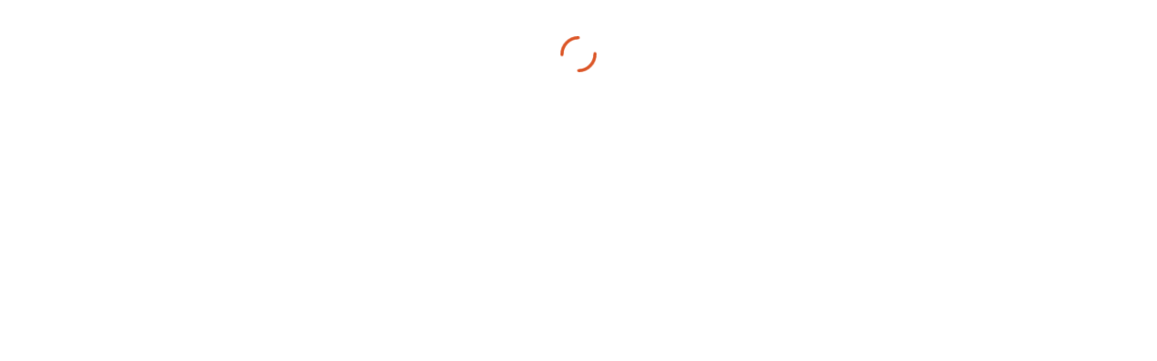

--- FILE ---
content_type: text/css
request_url: https://www.sino.com/static/css/main.6625982a.chunk.css
body_size: 1142
content:
body{overflow-y:scroll;overscroll-behavior-y:contain}.page-content{padding-top:90px}@media screen and (max-width:1023.98px){.page-content{padding-top:65px}}.sr-hidden{visibility:hidden}.hover-zoom-image img{-webkit-transition:-webkit-transform 1s;transition:-webkit-transform 1s;-o-transition:-o-transform 1s;-moz-transition:transform 1s,-moz-transform 1s;transition:transform 1s;transition:transform 1s,-webkit-transform 1s,-moz-transform 1s,-o-transform 1s}.hover-zoom-image:hover img{-webkit-transform:scale3d(1.1,1.1,1);-moz-transform:scale3d(1.1,1.1,1);transform:scale3d(1.1,1.1,1)}.hover-shadow{position:relative;cursor:pointer}.hover-shadow,.hover-shadow:after{-webkit-transition:all .6s cubic-bezier(.165,.84,.44,1);-o-transition:all .6s cubic-bezier(.165,.84,.44,1);-moz-transition:all .6s cubic-bezier(.165,.84,.44,1);transition:all .6s cubic-bezier(.165,.84,.44,1)}.hover-shadow:after{content:"";-webkit-border-radius:5px;-moz-border-radius:5px;border-radius:5px;position:absolute;z-index:-1;top:0;left:0;width:100%;height:100%;-webkit-box-shadow:0 5px 15px rgba(0,0,0,.3);-moz-box-shadow:0 5px 15px rgba(0,0,0,.3);box-shadow:0 5px 15px rgba(0,0,0,.3);opacity:0}.hover-shadow:hover:after{opacity:1}.uppercase{text-transform:uppercase}.text-decoration-none{text-decoration:none}.w-100{width:100%}.max-width-1366{max-width:1366px;width:100%;overflow:hidden}.keep-rotate{-webkit-animation:rotation 1.2s ease infinite;-moz-animation:rotation 1.2s infinite ease;-o-animation:rotation 1.2s infinite ease;animation:rotation 1.2s ease infinite}@-webkit-keyframes rotation{0%{-webkit-transform:rotate(0deg);transform:rotate(0deg)}to{-webkit-transform:rotate(359deg);transform:rotate(359deg)}}@-moz-keyframes rotation{0%{-moz-transform:rotate(0deg);transform:rotate(0deg)}to{-moz-transform:rotate(359deg);transform:rotate(359deg)}}@-o-keyframes rotation{0%{-o-transform:rotate(0deg);transform:rotate(0deg)}to{-o-transform:rotate(359deg);transform:rotate(359deg)}}@keyframes rotation{0%{-webkit-transform:rotate(0deg);-moz-transform:rotate(0deg);-o-transform:rotate(0deg);transform:rotate(0deg)}to{-webkit-transform:rotate(359deg);-moz-transform:rotate(359deg);-o-transform:rotate(359deg);transform:rotate(359deg)}}.overflow-hidden{position:relative;overflow:hidden}.disable-select::selection{background-color:rgba(0,0,0,0)}.disable-select::-moz-selection{background-color:rgba(0,0,0,0)}.disable-select{-webkit-user-select:none;-moz-user-select:-moz-none;-ms-user-select:none;user-select:none;-webkit-tap-highlight-color:rgba(0,0,0,0)}button{outline:none}.cursor-pointer{cursor:pointer}@media (max-width:767.98px){.mobile-text-align-center{text-align:center}}a{color:inherit}html:lang(tc) body,html:lang(tc) body *,html[data-app-lang=tc] body,html[data-app-lang=tc] body *{font-family:Noto Sans CJK TC,sans-serif}html:lang(tc) .MuiTypography-body1,html:lang(tc) .MuiTypography-body1 *,html:lang(tc) .MuiTypography-body2,html:lang(tc) .MuiTypography-body2 *,html:lang(tc) .MuiTypography-h1,html:lang(tc) .MuiTypography-h1 *,html:lang(tc) .MuiTypography-h2,html:lang(tc) .MuiTypography-h2 *,html:lang(tc) .MuiTypography-h3,html:lang(tc) .MuiTypography-h3 *,html:lang(tc) .MuiTypography-h4,html:lang(tc) .MuiTypography-h4 *,html:lang(tc) .MuiTypography-h5,html:lang(tc) .MuiTypography-h5 *,html:lang(tc) .MuiTypography-h6,html:lang(tc) .MuiTypography-h6 *,html:lang(tc) .MuiTypography-subtitle1,html:lang(tc) .MuiTypography-subtitle1 *,html:lang(tc) .MuiTypography-subtitle2,html:lang(tc) .MuiTypography-subtitle2 *,html[data-app-lang=tc] .MuiTypography-body1,html[data-app-lang=tc] .MuiTypography-body1 *,html[data-app-lang=tc] .MuiTypography-body2,html[data-app-lang=tc] .MuiTypography-body2 *,html[data-app-lang=tc] .MuiTypography-h1,html[data-app-lang=tc] .MuiTypography-h1 *,html[data-app-lang=tc] .MuiTypography-h2,html[data-app-lang=tc] .MuiTypography-h2 *,html[data-app-lang=tc] .MuiTypography-h3,html[data-app-lang=tc] .MuiTypography-h3 *,html[data-app-lang=tc] .MuiTypography-h4,html[data-app-lang=tc] .MuiTypography-h4 *,html[data-app-lang=tc] .MuiTypography-h5,html[data-app-lang=tc] .MuiTypography-h5 *,html[data-app-lang=tc] .MuiTypography-h6,html[data-app-lang=tc] .MuiTypography-h6 *,html[data-app-lang=tc] .MuiTypography-subtitle1,html[data-app-lang=tc] .MuiTypography-subtitle1 *,html[data-app-lang=tc] .MuiTypography-subtitle2,html[data-app-lang=tc] .MuiTypography-subtitle2 *{font-family:Noto Sans CJK TC,sans-serif!important}html:lang(sc) body,html:lang(sc) body *,html[data-app-lang=sc] body,html[data-app-lang=sc] body *{font-family:Noto Sans CJK SC,sans-serif}html:lang(sc) .MuiTypography-body1,html:lang(sc) .MuiTypography-body1 *,html:lang(sc) .MuiTypography-body2,html:lang(sc) .MuiTypography-body2 *,html:lang(sc) .MuiTypography-h1,html:lang(sc) .MuiTypography-h1 *,html:lang(sc) .MuiTypography-h2,html:lang(sc) .MuiTypography-h2 *,html:lang(sc) .MuiTypography-h3,html:lang(sc) .MuiTypography-h3 *,html:lang(sc) .MuiTypography-h4,html:lang(sc) .MuiTypography-h4 *,html:lang(sc) .MuiTypography-h5,html:lang(sc) .MuiTypography-h5 *,html:lang(sc) .MuiTypography-h6,html:lang(sc) .MuiTypography-h6 *,html:lang(sc) .MuiTypography-subtitle1,html:lang(sc) .MuiTypography-subtitle1 *,html:lang(sc) .MuiTypography-subtitle2,html:lang(sc) .MuiTypography-subtitle2 *,html[data-app-lang=sc] .MuiTypography-body1,html[data-app-lang=sc] .MuiTypography-body1 *,html[data-app-lang=sc] .MuiTypography-body2,html[data-app-lang=sc] .MuiTypography-body2 *,html[data-app-lang=sc] .MuiTypography-h1,html[data-app-lang=sc] .MuiTypography-h1 *,html[data-app-lang=sc] .MuiTypography-h2,html[data-app-lang=sc] .MuiTypography-h2 *,html[data-app-lang=sc] .MuiTypography-h3,html[data-app-lang=sc] .MuiTypography-h3 *,html[data-app-lang=sc] .MuiTypography-h4,html[data-app-lang=sc] .MuiTypography-h4 *,html[data-app-lang=sc] .MuiTypography-h5,html[data-app-lang=sc] .MuiTypography-h5 *,html[data-app-lang=sc] .MuiTypography-h6,html[data-app-lang=sc] .MuiTypography-h6 *,html[data-app-lang=sc] .MuiTypography-subtitle1,html[data-app-lang=sc] .MuiTypography-subtitle1 *,html[data-app-lang=sc] .MuiTypography-subtitle2,html[data-app-lang=sc] .MuiTypography-subtitle2 *{font-family:Noto Sans CJK SC,sans-serif!important}body .ura:not(.uif).hidden-div,body .ura:not(.uit).hidden-div{color:rgba(0,0,0,0)!important}a,abbr,acronym,address,applet,article,aside,audio,b,big,blockquote,body,canvas,caption,center,cite,code,dd,del,details,dfn,div,dl,dt,em,embed,fieldset,figcaption,figure,footer,form,h1,h2,h3,h4,h5,h6,header,hgroup,html,i,iframe,img,ins,kbd,label,legend,li,mark,menu,nav,object,ol,output,p,pre,q,ruby,s,samp,section,small,span,strike,strong,sub,summary,sup,table,tbody,td,tfoot,th,thead,time,tr,tt,u,ul,var,video{border:0;font-size:100%;font:inherit;vertical-align:baseline;margin:0;padding:0}article,aside,details,figcaption,figure,footer,header,hgroup,menu,nav,section{display:block}body{line-height:1}ol,ul{list-style:none}blockquote,q{quotes:none}blockquote:after,blockquote:before,q:after,q:before{content:none}table{border-collapse:collapse;border-spacing:0}button{border:none;margin:0;padding:0;width:auto;overflow:visible;background:rgba(0,0,0,0);color:inherit;font:inherit;line-height:normal;-webkit-font-smoothing:inherit;-moz-osx-font-smoothing:inherit;-webkit-appearance:none}button::-moz-focus-inner{border:0;padding:0}body{margin:0;-webkit-font-smoothing:antialiased;-moz-osx-font-smoothing:grayscale}i{font-family:"PT Serif",serif!important;font-style:italic!important}

--- FILE ---
content_type: application/javascript
request_url: https://www.sino.com/static/js/main.a652a4ee.chunk.js
body_size: 78374
content:
(window.webpackJsonp=window.webpackJsonp||[]).push([[8],{102:function(e,t,n){"use strict";t.a={getSrcSet:function(e,t,n){return e?"".concat(e,"?w=").concat(2*t,"&h=").concat(2*n,"&fit=clip 2x, ").concat(e,"?w=").concat(t,"&h=").concat(n,"&fit=clip 1x"):null},getSrcSetForCrop:function(e,t,n){return e?"".concat(e,"?w=").concat(2*t,"&h=").concat(2*n,"&fit=crop 2x, ").concat(e,"?w=").concat(t,"&h=").concat(n,"&fit=crop 1x"):null}}},1039:function(e,t,n){},1040:function(e,t,n){},1041:function(e,t,n){},1042:function(e,t,n){"use strict";n.r(t);n(595),n(614);var a=n(0),r=n.n(a),i=n(61),o=n.n(i),l=n(11),c=n(19),u=n(20),s=n(578),m=n.n(s),p=(n(841),n(166)),g=n(321),d=n.n(g),h=n(22),b=n.n(h),f=n(8),v=n(1043),y=n(1064),O=n(63),j=n(10),_=n(579),w=n.n(_),E=n(29),k=n(580),C=n.n(k),x=n(581),T=n.n(x),L=["en","tc","sc"],R=L[0],I=L.map(function(e){return e.toLowerCase()}),S=n(106),B=n(48),A=b()(function(e){return{root:{margin:e.spacing(0,.5),padding:e.spacing(.6,1,.4),height:26,display:"flex",alignItems:"center",fontFamily:e.typography.fontFamily,fontSize:14,fontWeight:e.typography.fontWeightBold,color:e.palette.text.primary,textDecoration:"none",cursor:"pointer","& img":{marginTop:-2,marginLeft:e.spacing(.5)}},popper:{zIndex:e.zIndex.modal,marginTop:"0.5rem"},popperContent:{padding:e.spacing(.5,.75),backgroundColor:e.palette.common.white},popperArrow:{position:"absolute",top:-20,left:"50%",transform:"translate(-50%, 0)",width:30,height:20,overflow:"hidden",pointerEvents:"none","&:before":{content:"''",position:"absolute",width:16,height:16,background:e.palette.common.white,top:20,left:"50%",transform:"rotate(45deg) translate(-50%, 0)",boxShadow:"-1px -1px 10px -2px rgba(0, 0, 0, 0.2)"}},languageLink:{padding:e.spacing(.5,.75),color:e.palette.text.primary,fontSize:"0.875rem",textDecoration:"none",textAlign:"center","&:hover":{textDecoration:"underline"}},languageLinkActive:{color:e.palette.primary.main,cursor:"default",fontWeight:e.typography.fontWeightBold,"&:hover":{textDecoration:"none"}}}}),M={en:"EN",tc:"\u7e41",sc:"\u7b80"},N=[{title:"EN",key:"en"},{title:"\u7e41",key:"tc"},{title:"\u7b80",key:"sc"}],P=Object(p.h)(function(e){var t=e.history,n=e.location,i=e.handleChangeShowing,o=e.disableDropdown,l=A(),c=Object(S.b)(["cookiesConsent"]),s=Object(u.a)(c,2),m=s[0],p=s[1],g=r.a.useState(m.cookiesConsent),d=Object(u.a)(g,2),h=d[0],b=d[1],_=r.a.useState(!1),k=Object(u.a)(_,2),C=k[0],x=k[1],T=r.a.useState(null),L=Object(u.a)(T,2),R=L[0],P=L[1],D=r.a.useState(!1),F=Object(u.a)(D,2),W=F[0],H=F[1],V=r.a.useState(!1),G=Object(u.a)(V,2),U=G[0],q=G[1],z=W||U,Y=Object(E.b)(),Z=Y.language,K=Y.changeLanguage,Q=Y.getLocalization;Object(a.useEffect)(function(){i&&i(z)},[z,i]),Object(a.useEffect)(function(){x(o)},[o]),m.cookiesConsent!==h?(b(m.cookiesConsent),x(!0)):C&&setTimeout(function(){x(!1)},300);var X=function(){C||q(!0)},J=function(){C||setTimeout(function(){q(!1)},50)},$=function(){return n.pathname.replace(/^(\/en)/,"").replace(/^(\/tc)/,"").replace(/^(\/sc)/,"").replace(/\/+$/,"")+"/"+n.search},ee=function(e){var t=$();return"/".concat(e).concat(t)};return r.a.createElement(f.a,{display:"flex",alignItems:"center",justifyContent:"center"},r.a.createElement("button",{className:l.root,onMouseEnter:function(e){C||(P(e.currentTarget),H(!0))},onMouseLeave:function(){C||setTimeout(function(){H(!1)},50)},"aria-label":Q("common","language_toggle_aria_label")},M[Z],r.a.createElement("img",{src:w.a,alt:"",width:"7",height:"4.5"})),r.a.createElement(v.a,{open:z,anchorEl:R,placement:"bottom",className:l.popper,transition:!0},function(e){var a=e.TransitionProps;return r.a.createElement(y.a,Object.assign({},a,{timeout:250}),r.a.createElement(f.a,{className:l.popperContent,borderRadius:6,boxShadow:4,display:"flex",flexDirection:"column",onMouseEnter:X,onMouseLeave:J},r.a.createElement("span",{className:l.popperArrow}),N.map(function(e,a){return r.a.createElement(O.c,{key:e.key,to:ee(e.key),className:Object(j.a)(l.languageLink,Z===e.key&&l.languageLinkActive,"gtm-header"),children:e.title,onClick:function(a){return function(e,a){if(e.preventDefault(),Z!==a){H(!1),q(!1),K(a);var r=n.pathname.split("/"),i=r[1];I.indexOf(i)>-1?r[1]=a:r.splice(1,0,a);var o=r.splice(0,2).join("/")+$();n.pathname.includes("e-news-subscription")?window.location.href=o:t.push(o),p("localization",a,{path:"/",maxAge:86399913600}),B.a.headerChangeLanguage(o)}}(a,e.key)}})})))}))}),D=n(308),F=n.n(D),W=n(30),H=b()(function(e){return Object(l.a)(Object(l.a)({},Object(W.a)(e)),{},{root:{height:"26px !important",transition:"all 1.0s cubic-bezier(0, 0.01, 0.01, 0.98);"},showingInput:{borderRadius:5,backgroundColor:e.palette.common.grey,"& > button":{paddingRight:e.spacing(1)}},searchButton:{display:"flex",padding:e.spacing(1),paddingRight:0,cursor:"pointer","& img":{width:17,height:17}},searchInput:{margin:0,padding:e.spacing(.5,0),width:0,outline:"none",border:"none",fontSize:"0.875rem",backgroundColor:"transparent",transition:"all 1.0s cubic-bezier(0, 0.01, 0.01, 0.98);","&::placeholder":{color:"#707070"}},searchInputShow:{width:300}})}),V=Object(p.h)(function(e){e.history;var t=H(),n=Object(E.b)(),i=n.getLocalization,o=n.getLocalizedUrl,l=r.a.useState(!1),c=Object(u.a)(l,2),s=c[0],m=c[1],p=r.a.useState(""),g=Object(u.a)(p,2),d=g[0],h=g[1],b=Object(a.useRef)(null);Object(a.useEffect)(function(){document.addEventListener("mousedown",v)});var v=function(e){b&&"input-header-search"!==e.target.id&&b.current&&(b.current.blur(),m(!1))};return r.a.createElement(f.a,{display:"flex",alignItems:"center",justifyContent:"center",className:Object(j.a)(t.root,s&&t.showingInput)},r.a.createElement("button",{className:t.searchButton,onClick:function(){m(!0),b.current&&b.current.focus()},"aria-label":i("common","search")},r.a.createElement("img",{src:F.a,alt:"Search",width:"17",height:"17"})),r.a.createElement(f.a,{component:"label",width:"1px",height:"1px",id:"site-search-label",htmlFor:"site-search-input",children:i("common","search_text_here"),style:{visibility:"hidden"}}),r.a.createElement("input",{id:"input-header-search",ref:b,name:"site-search-input","aria-labelledby":"site-search-label",type:"text",className:Object(j.a)(t.searchInput,s&&t.searchInputShow),placeholder:i("common","search_text_here"),value:d,onChange:function(e){return h(e.target.value)},onKeyDown:function(e){return"Enter"===e.key&&(window.location.href=o("/search/?q=".concat(d)).replace(/\/$/,""),h(""),b.current.blur(),void m(!1))}}))}),G=n(414),U=n(76),q=n(40),z=b()(function(e){return{root:Object(c.a)({padding:e.spacing(3,6),backgroundColor:e.palette.common.grey,"& a":{color:e.palette.primary.main,fontWeight:e.typography.fontWeightBold,textDecoration:"none","&:hover":{textDecoration:"underline"}}},e.breakpoints.down("xs"),{padding:e.spacing(3,3)})}}),Y=function(){var e=z(),t=Object(E.b)().localizedStrings,n=Object(S.b)(["cookiesConsent"]),a=Object(u.a)(n,2),i=a[0],o=a[1];return r.a.createElement(G.a,{in:null==i.cookiesConsent,className:"cookies-consent-bar"},r.a.createElement(f.a,{display:"flex",justifyContent:"center"},r.a.createElement(f.a,{display:{xs:"block",sm:"flex"},alignItems:"center",className:Object(j.a)(e.root,"max-width-1366")},r.a.createElement(q.a,{variant:"body2",body:t.common.cookies_consent_message,ariaHidden:null!=i.cookiesConsent}),r.a.createElement(f.a,{mt:{xs:1,sm:0},ml:{xs:0,sm:3},display:"flex",justifyContent:"flex-end"},r.a.createElement(U.a,{title:t.common.continue,border:!0,width:130,ariaHidden:null!=i.cookiesConsent,onClick:function(){o("cookiesConsent",!0,{path:"/",maxAge:86399913600})}})))))},Z=n(125),K=n(181),Q=n(1049),X=n(1045),J=n(33),$=n(42),ee=n(143),te=n(14),ne=b()(function(e){return Object(l.a)(Object(l.a)({},Object(W.a)(e)),{},{root:{zIndex:"2147483649 !important","& .MuiBackdrop-root":{backgroundColor:"transparent"},"& .MuiPaper-root":{backgroundColor:"transparent",boxShadow:"none",margin:0,width:"100%",maxWidth:"100%",height:"100%",maxHeight:"100%"}},dialogContent:{padding:"0 !important",width:"100%",height:"100%",backgroundColor:e.palette.common.white},navigationContainer:{minHeight:"calc(100% - 65px - 140px)"},navLinkContainer:{borderBottom:"1px solid "+e.palette.common.borderGrey},navLink:{color:e.palette.text.primary,fontSize:"1rem",fontWeight:e.typography.fontWeightBold,textDecoration:"none",textTransform:"uppercase",padding:e.spacing(2.25,0),transition:"all 0.25s","&.is-active":{color:e.palette.primary.main}},dropdownArrow:{transition:"all 0.2s"},dropdownArrowRotate:{transform:"rotate(180deg)"},subNavLink:{color:e.palette.text.primary,fontSize:"0.875rem",fontWeight:e.typography.fontWeightRegular,padding:e.spacing(1.25,0),textTransform:"none",display:"block"},toolContainer:{backgroundColor:e.palette.common.grey},searchContainer:{backgroundColor:e.palette.common.white,borderRadius:e.shape.borderRadius,"& input":{marginLeft:12,width:"100%",fontSize:"1rem",fontWeight:e.typography.fontWeightBold,color:e.palette.text.primary,outline:"none",border:0}},accessibilityContainer:{padding:e.spacing(0,2),height:40,borderRadius:5,backgroundColor:e.palette.common.white},accessibility:{textTransform:"initial"},fontSizeLanguageContainer:{borderRadius:e.shape.borderRadius,overflow:"hidden",display:"flex","& > *":{backgroundColor:e.palette.common.white,width:40,height:40,display:"flex",justifyContent:"center",alignItems:"center",fontWeight:e.typography.fontWeightBold,color:e.palette.text.primary,textDecoration:"none",transition:"all 0.25s","&:not(:first-child)":{marginLeft:2},"&.is-active":{backgroundColor:e.palette.primary.main,color:e.palette.common.white}}}})}),ae=[{title:"EN",key:"en"},{title:"\u7e41",key:"tc"},{title:"\u7b80",key:"sc"}],re=function(e){var t=e.nav,n=e.handleClose,r=e.open,i=e.handleToggle,o=e.children,l=ne(),c=t.subMenuNavs;return c?a.createElement(f.a,{position:"relative",className:l.navLinkContainer},a.createElement(f.a,{display:"flex",justifyContent:"space-between",alignItems:"center",className:Object(j.a)(l.navLink,r&&"is-active"),onClick:i,width:1},o||a.createElement("span",null,t.title),c&&c.length>0&&a.createElement($.j,{className:Object(j.a)(l.dropdownArrow,r&&l.dropdownArrowRotate)})),c&&c.length>0&&a.createElement(G.a,{in:r},a.createElement(f.a,{ml:3,pb:1.5},c.map(function(e,t){return a.createElement(f.a,{key:t},e.external?a.createElement(f.a,{component:"a",py:.625,href:e.link,className:Object(j.a)(l.navLink,l.subNavLink,"gtm-header"),target:"_blank",rel:"noopener noreferrer",onClick:function(){return B.a.headerNav(e.link)}},a.createElement(J.a,{children:e.title,style:e.color?{color:e.color}:{}})):a.createElement(ee.a,{to:e.link,className:Object(j.a)(l.navLink,l.subNavLink,"gtm-header"),children:e.title,onClick:n,gtm:B.a.headerNav,style:e.color?{color:e.color}:{}}))})))):a.createElement(f.a,{position:"relative",className:l.navLinkContainer,height:53,display:"flex",alignItems:"center"},a.createElement(ee.a,{to:t.link,className:Object(j.a)(l.navLink),children:t.title,onClick:n,gtm:B.a.headerNav}))},ie=Object(p.h)(function(e){var t=e.location,n=e.history,r=e.children,i=e.open,o=e.navs,l=e.handleClose,c=ne(),s=Object(a.useState)(null),m=Object(u.a)(s,2),p=m[0],g=m[1],h=Object(E.b)(),b=h.language,v=h.changeLanguage,y=h.localizedStrings,_=h.getLocalization,w=h.getLocalizedUrl,k=function(e){var n=t.pathname.replace(/^(\/en)/,"").replace(/^(\/tc)/,"").replace(/^(\/sc)/,"").replace(/\/+$/,"");return"en"===e?n:"/".concat(e).concat(n,"/")},C=function(e){return function(){g(p!==e?e:null)}},x=n.listen(function(){l(),x()});return a.createElement(Q.a,{fullWidth:!0,maxWidth:!1,open:i,className:c.root,disableBackdropClick:!0},a.createElement(X.a,{className:c.dialogContent},r,a.createElement(f.a,{p:3,className:c.navigationContainer},o.map(function(e,t){return a.createElement(re,{key:t,nav:e,handleClose:l,open:p===t,handleToggle:C(t)})}),a.createElement(re,{nav:{subMenuNavs:[{title:y.menu.overview,link:w("/sinoclub")},{title:_("menu","privileges"),link:w("/sinoclub/privileges")},{title:_("menu","activities"),link:w("/sinoclub/activities")},{title:_("menu","event_highlights"),link:w("/sinoclub/event-highlights")},{title:_("menu","my_profile"),link:"https://member.sinoclub.com/".concat(b,"/my-account/Profile"),external:!0},{title:_("menu","login_or_register"),link:"https://member.sinoclub.com/".concat(b,"/login"),external:!0}]},handleClose:l,open:99===p,handleToggle:C(99)},a.createElement("img",{src:d.a,alt:"Sino Club",width:"88.25",height:"12"}))),a.createElement(f.a,{px:2.5,pt:2.5,pb:Object(te.d)()?5.5:2.5,className:c.toolContainer},a.createElement(f.a,{display:"flex",alignItems:"center",p:1.5,height:40,className:c.searchContainer},a.createElement("img",{src:F.a,alt:y.common.search,width:"14.5",height:"15.75"}),a.createElement("input",{placeholder:y.common.search,onKeyDown:function(e){if("Enter"===e.key)return e.preventDefault(),n.push(w("/search/?q=".concat(e.target.value)).replace(/\/$/,"")),!1}})),a.createElement(f.a,{display:"flex",justifyContent:"space-between",mt:2.5,height:40},a.createElement(f.a,{className:Object(j.a)(c.flexCenter,c.cursorPointer,c.accessibilityContainer),onClick:function(){l&&l(),window.UserWay&&window.UserWay.widgetToggle()}},a.createElement(J.a,{component:"button",variant:"h3",children:y.common.accessibility,className:c.accessibility})),a.createElement(f.a,{className:c.fontSizeLanguageContainer},ae.map(function(e){return a.createElement(O.c,{key:e.key,to:k(e.key),className:Object(j.a)(c.languageLink,b===e.key&&"is-active","gtm-header"),children:e.title,onClick:function(a){return function(e,a){if(e.preventDefault(),b!==a){v(a);var r=t.pathname.replace(/^(\/en)/,"").replace(/^(\/tc)/,"").replace(/^(\/sc)/,"").replace(/\/+$/,""),i=t.pathname.split("/"),o=i[1];I.indexOf(o)>-1?i[1]=a:i.splice(1,0,a);var l=i.splice(0,2).join("/")+r;t.pathname.includes("e-news-subscription")?window.location.href=l:n.push(l),B.a.headerChangeLanguage(l)}}(a,e.key)&&l()}})}))))))}),oe=n(35),le=b()(function(e){return Object(l.a)(Object(l.a)({},Object(W.a)(e)),{},{root:{backgroundColor:e.palette.common.white,zIndex:e.zIndex.appBar,position:"fixed",top:0,left:0,right:0},headerContent:{},tools:{padding:e.spacing(0,6),height:36,backgroundColor:e.palette.common.grey,display:"flex",justifyContent:"flex-end",alignItems:"center","& > div":{marginTop:e.spacing(.25),height:28}},main:Object(c.a)(Object(c.a)({backgroundColor:e.palette.common.white,padding:e.spacing(0,6),height:90,display:"flex",justifyContent:"space-between",alignItems:"center"},e.breakpoints.down("md"),{padding:e.spacing(0,3)}),e.breakpoints.down("sm"),{padding:e.spacing(0,3),height:65}),logo:Object(c.a)({display:"block",marginTop:4,width:191,height:50},e.breakpoints.down("sm"),{marginTop:2,width:122,height:32}),logo50thAnniversary:Object(c.a)(Object(c.a)({display:"block",margin:e.spacing(.5,4,0),width:151.5,height:50},e.breakpoints.down("md"),{margin:e.spacing(.5,3,0)}),e.breakpoints.down("sm"),{margin:e.spacing(.25,3,0),width:97,height:32}),headerTools:{height:26,display:"flex",justifyContent:"flex-end",alignItems:"center","& > div":{height:26}},headerAccessibility:{fontWeight:700},headerNavigation:{display:"flex",alignItems:"center",listStyle:"none","& li:not(:last-child)":{"& a":{paddingTop:e.spacing(1),paddingBottom:e.spacing(1),height:"100%"}}},navLinkContainer:{position:"relative","&:hover .hover-indicator":{backgroundColor:e.palette.primary.main}},hoverIndicator:{position:"absolute",left:0,bottom:-4,width:"100%",height:4,backgroundColor:"transparent",transition:"all 0.2s"},navLink:{display:"block",color:e.palette.text.primary,fontSize:"0.875rem",fontWeight:e.typography.fontWeightMedium,textDecoration:"none",textTransform:"uppercase","&:hover":{color:e.palette.text.hover},"&.is-active":{color:e.palette.primary.main,fontWeight:e.typography.fontWeightBold},"& img":{width:"4.52rem",height:"0.625rem"}},sinoClubSeparator:{marginBottom:"1px",width:"1px",height:"14px",backgroundColor:e.palette.common.separatorGrey},sinoClub:{paddingRight:0},popper:{zIndex:e.zIndex.modal,marginTop:8},popperNavSubMenuContent:{backgroundColor:e.palette.common.white,margin:e.spacing(0,-2.5),padding:e.spacing(2,0),"& li a":{display:"block",padding:e.spacing(1.25,4),textTransform:"none","&:hover":{textDecoration:"underline"}}}})}),ce=function(e){var t=le(),n=e.link,i=e.className,o=e.title,l=e.subMenuNavs?e.subMenuNavs:[],c=e.useH1,s=e.children,m=e.handleChangeShowing,p=e.disableDropdown,g=r.a.useState(null),d=Object(u.a)(g,2),h=d[0],b=d[1],y=r.a.useState(!1),O=Object(u.a)(y,2),_=O[0],w=O[1],E=r.a.useState(!1),k=Object(u.a)(E,2),C=k[0],x=k[1],T=_||C;Object(a.useEffect)(function(){m&&m(T)},[T,m]);var L=function(){w(!1),x(!1)};return r.a.createElement(r.a.Fragment,null,r.a.createElement(f.a,{onMouseEnter:function(e){p||(b(e.currentTarget),w(!0))},onMouseLeave:function(){setTimeout(function(){w(!1)},50)},onClick:L},s||r.a.createElement(ee.a,{to:n,activeClassName:"is-active",className:Object(j.a)(i,"gtm-header"),gtm:B.a.headerNav},r.a.createElement(J.a,{component:c?"h1":"div",variant:"subtitle2",children:o}))),r.a.createElement(f.a,{className:Object(j.a)(t.hoverIndicator,"hover-indicator")}),l&&l.filter(function(e){return!e.mobileOnly}).length>0&&r.a.createElement(v.a,{open:T,anchorEl:h,placement:"bottom-start",className:t.popper,transition:!0},r.a.createElement(f.a,{className:t.popperNavSubMenuContent,borderRadius:6,onMouseEnter:function(){p||x(!0)},onMouseLeave:function(){setTimeout(function(){x(!1)},50)}},r.a.createElement("ul",null,l.filter(function(e){return!e.mobileOnly}).map(function(e,n){return r.a.createElement("li",{key:n},e.external?r.a.createElement(f.a,{component:"a",py:.625,href:e.link,className:Object(j.a)(t.navLink,"gtm-header"),target:"_blank",rel:"noopener noreferrer",onClick:function(){return B.a.headerNav(e.link)}},r.a.createElement(J.a,{variant:"subtitle2",children:e.title,style:e.color?{color:e.color}:{}})):r.a.createElement(ee.a,{to:e.link,className:Object(j.a)(t.navLink,"gtm-header"),onClick:L,gtm:B.a.headerNav,style:e.color?{color:e.color}:{}},r.a.createElement(J.a,{variant:"subtitle2",children:e.title,style:e.color?{color:e.color}:{}})))})))))},ue={setShowDisclaimer:K.c,setAwardBannerItemList:K.b,setShowInvestorRelationsDisclaimer:K.d},se=Object(p.h)(Object(Z.b)(null,ue)(function(e){var t=e.location,n=e.setShowDisclaimer,i=e.setAwardBannerItemList,o=e.setShowInvestorRelationsDisclaimer,l=le();n(!1),i(null),o(!0);var c=Object(E.b)(),s=c.language,m=c.localizedStrings,p=c.getLocalization,g=c.getLocalizedUrl,h=Object(a.useState)(!1),b=Object(u.a)(h,2),v=b[0],y=b[1],O=Object(a.useState)(!1),_=Object(u.a)(O,2),w=_[0],k=_[1],C=r.a.useState(!1),x=Object(u.a)(C,2),T=x[0],L=x[1];Object(oe.a)();var R=[{title:m.menu.home,link:g("/"),mobileOnly:!0},{h1OnHomepage:!0,title:m.menu.about_sino,link:g("/about-sino"),subMenuNavs:[{title:m.menu.overview,link:g("/about-sino"),mobileOnly:!0},{title:m.menu.our_story,link:g("/about-sino/our-story")},{title:m.menu.corporate_structure,link:g("/about-sino/corporate-structure")},{title:m.menu.directors_and_board_committees,link:g("/about-sino/directors-and-board-committees")},{title:m.menu.land_bank,link:g("/about-sino/land-bank")},{title:m.menu.awards,link:g("/about-sino/awards")},{title:m.menu.charitable_foundations,link:g("/about-sino/charitable-foundations")},{title:m.menu.sino_inno_lab,link:g("/about-sino/sinoinnolab")},{title:m.menu["50th_anniversary"],link:g("/50th-anniversary"),color:"#9B8235"}]},{title:m.menu.our_business,link:g("/our-business"),subMenuNavs:[{title:m.menu.overview,link:g("/our-business"),mobileOnly:!0},{title:m.menu.residential,link:g("/our-business/residential")},{title:m.menu.retail,link:g("/our-business/retail")},{title:m.menu.offices,link:g("/our-business/offices")},{title:m.menu.industrial,link:g("/our-business/industrial")},{title:m.menu.hotels_yacht_club,link:g("/our-business/hotels-and-yacht-club")},{title:m.menu.sino_property_services,link:g("/our-business/sino-property-services")},{title:m.menu.project_highlights,link:g("/our-business/project-highlights")}]},{title:m.menu.investor_relations,link:g("/investor-relations"),subMenuNavs:[{title:m.menu.overview,link:g("/investor-relations"),mobileOnly:!0},{title:m.menu.sino_land_company_limited,link:g("/investor-relations/sino-land-company-limited")},{title:m.menu.tsim_sha_tsui_properties_limited,link:g("/investor-relations/tsim-sha-tsui-properties-limited")},{title:m.menu.sino_hotels_holdings_limited,link:g("/investor-relations/sino-hotels-holdings-limited")}]},{title:m.menu.sustainability,link:g("/sustainability"),subMenuNavs:[{title:m.menu.overview,link:g("/sustainability"),mobileOnly:!0},{title:m.menu.sustainability_strategy,link:g("/sustainability/sustainability-strategy")},{title:m.menu.governance,link:g("/sustainability/governance")},{title:m.menu.esg_policies,link:g("/sustainability/policies-and-governance")},{title:m.menu.green_living,link:g("/sustainability/green-living")},{title:m.menu.innovative_design,link:g("/sustainability/innovative-design")},{title:m.menu.community_spirit,link:g("/sustainability/community-spirit")},{title:m.menu.sustainability_reports,link:g("/sustainability/sustainability-reports")},{title:m.menu.esg_ratings_and_awards,link:g("/sustainability/esg-ratings-and-awards")},{title:m.menu.latest_activities,link:g("/sustainability/latest-activities")}]},{title:m.menu.media_centre,link:g("/media-centre"),subMenuNavs:[{title:m.menu.overview,link:g("/media-centre"),mobileOnly:!0},{title:m.menu.press_release,link:g("/media-centre/press-release")},{title:m.menu.publications,link:g("/media-centre/publications")},{title:m.menu.media_library,link:g("/media-centre/media-library")}]},{title:m.menu.careers,link:g("/careers"),subMenuNavs:[{title:m.menu.overview,link:g("/careers"),mobileOnly:!0},{title:m.menu.latest_vacancies,link:g("/careers/latest-vacancies")},{title:m.menu.trainee_programmes,link:g("/careers/trainee-programmes")},{title:m.menu.internship_programmes,link:g("/careers/internship-programmes/sino-internship-programme")}]}],I=function(){L(!T)},S=function(){return r.a.createElement(f.a,{display:"flex"},r.a.createElement(ee.a,{to:g("/"),className:"gtm-header",gtm:B.a.headerLogo},r.a.createElement("img",{src:"sc"===s?"/sino-group-logo-sc.svg":"/sino-group-logo.svg",className:l.logo,alt:m.common.sino_group_logo_alt_text})))};return r.a.createElement("header",{className:Object(j.a)(l.root,"mui-fixed")},r.a.createElement(Y,null),r.a.createElement(f.a,{display:"flex",justifyContent:"center"},r.a.createElement(f.a,{className:Object(j.a)(l.headerContent,"max-width-1366")},r.a.createElement(f.a,{width:1,className:l.main},S(),"ontouchstart"in window||window.navigator.msMaxTouchPoints||window.innerWidth<1024?r.a.createElement(f.a,{component:"button",display:"flex",alignItems:"center",justifyContent:"center",width:44,height:44,mr:-1,"aria-label":"Open the menu",onClick:I},T?r.a.createElement($.d,null):r.a.createElement($.u,null)):r.a.createElement(f.a,{mt:1,display:"flex",flexDirection:"column",alignItems:"flex-end",className:l.headerRight},r.a.createElement(f.a,{className:l.headerTools},r.a.createElement(f.a,{component:"button",className:Object(j.a)(l.flexCenter,l.cursorPointer),pt:.25,px:1,onClick:function(){window.UserWay&&window.UserWay.widgetToggle()}},r.a.createElement(J.a,{component:"span",variant:"subtitle2",children:m.common.accessibility,className:l.headerAccessibility})),r.a.createElement(P,{handleChangeShowing:y,disableDropdown:w}),r.a.createElement(V,null)),r.a.createElement("ul",{className:l.headerNavigation},R.filter(function(e){return!e.mobileOnly}).map(function(e,n){return r.a.createElement(f.a,{component:"li",key:n,mx:1.5,className:l.navLinkContainer},r.a.createElement(ce,{useH1:e.h1OnHomepage&&t.pathname.length<=4,link:e.link,className:l.navLink,title:e.title,subMenuNavs:e.subMenuNavs}))}),r.a.createElement("span",{className:l.sinoClubSeparator}),r.a.createElement(f.a,{component:"li",ml:1.5,className:l.navLinkContainer},r.a.createElement(ce,{link:g("/sinoclub"),className:l.navLink,subMenuNavs:[{title:p("menu","privileges"),link:g("/sinoclub/privileges")},{title:p("menu","activities"),link:g("/sinoclub/activities")},{title:p("menu","event_highlights"),link:g("/sinoclub/event-highlights")},{title:p("menu","my_profile"),link:"https://member.sinoclub.com/".concat(s,"/my-account/Profile"),external:!0},{title:p("menu","login_or_register"),link:"https://member.sinoclub.com/".concat(s,"/login"),external:!0}],handleChangeShowing:k,disableDropdown:v},r.a.createElement(ee.a,{to:g("/sinoclub"),activeClassName:"is-active",className:Object(j.a)(l.navLink,"gtm-header"),gtm:B.a.headerNav},r.a.createElement(f.a,{py:.625},r.a.createElement("img",{src:d.a,alt:"Sino Club"})))))))))),r.a.createElement(ie,{open:T,navs:R,handleClose:function(){L(!1)}},r.a.createElement(f.a,{width:1,className:l.main},S(),r.a.createElement(f.a,{component:"button",display:"flex",alignItems:"center",justifyContent:"center",width:44,height:44,mr:-1,onClick:I},r.a.createElement($.d,null)))))})),me=n(179),pe=n(123),ge=n(24),de=n.n(ge),he=n(230),be=n(27),fe=n(103),ve=b()(function(e){return{root:Object(c.a)({},e.breakpoints.down("sm"),{zIndex:2147483647,position:"fixed",right:16,bottom:16,"&.extraBottom":{bottom:76},"&.stick-to-footer-navigation-top":{position:"absolute",top:0,bottom:"auto"}})}}),ye=Object(p.h)(function(e){var t=e.location,n=ve(),i=Object(E.b)().getLocalization,o=Object(a.useRef)(null),l=Object(a.useCallback)(function(e){if(o&&o.current){2===t.pathname.split("latest-vacancies").length&&(t.pathname.split("latest-vacancies")[1].length>5?o.current.classList.add("extraBottom"):o.current.classList.remove("extraBottom"));var n=document.getElementById("footer-navigation");window.innerHeight-n.getBoundingClientRect().top-40>16+(o.current.classList.contains("extraBottom")?60:0)?o.current.classList.add("stick-to-footer-navigation-top"):o.current.classList.remove("stick-to-footer-navigation-top")}},[t.pathname]);window.addEventListener("scroll",function(e){l()}),Object(a.useLayoutEffect)(function(){setTimeout(function(){l()},100)},[l]);return r.a.createElement(he.a,{ref:o,left:!0,text:i("common","back_to_top"),component:$.c,onClick:function(){fe.animateScroll.scrollToTop({duration:800,smooth:"easeInOutQuint"}),B.a.footerScrollToTop()},className:Object(j.a)(n.root,"gtm-anchor")})}),Oe=n(261),je=Object(me.a)(function(e){return Object(l.a)(Object(l.a)({},Object(W.a)(e)),{},{footerNavigationSection:Object(c.a)({},e.breakpoints.down("xs"),{height:"auto"}),footerNavigationContainer:Object(c.a)(Object(c.a)(Object(c.a)({marginBottom:e.spacing(4),position:"relative",display:"flex",alignItems:"center"},e.breakpoints.up("md"),{"& > ul":{display:"flex",alignItems:"center",flexWrap:"wrap",margin:e.spacing(-.5,-1),"& > li":{marginLeft:e.spacing(1),marginRight:e.spacing(1),padding:e.spacing(.5,0)}}}),e.breakpoints.down("md"),{display:"block","& > *:not(:first-child)":{marginTop:24}}),e.breakpoints.down("sm"),{marginBottom:e.spacing(3),display:"block","& > ul":{display:"block","& > li":{marginLeft:"0 !important",display:"flex"}},"& ul li > a":{display:"block",padding:e.spacing(.5,0)}}),navLink:Object(l.a)(Object(l.a)({},e.typography.h6),{},{color:e.palette.text.primary,textDecoration:"none","&:hover":{color:e.palette.primary.main},"&.is-active":{color:e.palette.primary.main},"& img":{height:"0.625rem"}}),footerRight:Object(c.a)({display:"flex","& > :not(:first-child)":{marginLeft:e.spacing(2)}},e.breakpoints.down("xs"),{position:"relative",right:"auto"}),socialMedia:{width:e.spacing(4.25),height:e.spacing(4.25),borderRadius:500,border:"1px solid "+e.palette.common.buttonGrey,display:"flex",alignItems:"center",justifyContent:"center","& > .youtube":{height:e.spacing(1.5)},"& > .linkedin":{height:e.spacing(1.75),marginBottom:e.spacing(.25)}},copyrightContainer:{padding:e.spacing(1.5,0),backgroundColor:e.palette.common.grey},copyright:{fontSize:"0.875rem"}})}),_e=function(e){var t=je(),n=Object(E.b)(),a=n.localizedStrings,i=n.getLocalizedUrl,o=[{title:a.menu.contact_us,link:i("/contact-us")},{title:a.menu.useful_links,link:i("/useful-links")},{title:a.menu.sitemap,link:i("/sitemap")},{title:a.menu.copyright,link:i("/copyright")},{title:a.menu.disclaimer,link:i("/disclaimer")},{title:a.menu.personal_data_privacy_policy,link:i("/personal-data-privacy-policy")},{title:a.menu.important_notice,link:i("/important-notice")}];return r.a.createElement(f.a,{component:"section",className:t.footerNavigationSection,display:"flex",alignItems:"center"},r.a.createElement(pe.a,{fixed:!0},r.a.createElement(f.a,{id:"footer-navigation",display:"flex",justifyContent:"space-between",className:t.footerNavigationContainer},r.a.createElement("ul",null,o.map(function(e,n){return r.a.createElement("li",{key:n},r.a.createElement(ee.a,{to:e.link,activeClassName:"is-active",className:Object(j.a)(t.navLink,"gtm-footer"),gtm:B.a.footerNav},r.a.createElement(J.a,{variant:"subtitle2",children:e.title})))})),r.a.createElement(f.a,{className:t.footerRight,mt:{xs:2.5,sm:0}},r.a.createElement(U.a,{title:a.menu.subscribe_e_news,toLink:i("/e-news-subscription"),border:!0,grey:!0}),a.common.footer_youtube_link&&""!==a.common.footer_youtube_link&&r.a.createElement("a",{href:a.common.footer_youtube_link,target:"_blank",rel:"noopener noreferrer",className:t.textDecorationNone},r.a.createElement(he.a,{greyBorder:!0,text:a.common.youtube,component:$.A})),a.common.footer_linkedin_link&&""!==a.common.footer_linkedin_link&&r.a.createElement("a",{href:a.common.footer_linkedin_link,target:"_blank",rel:"noopener noreferrer",className:t.textDecorationNone},r.a.createElement(he.a,{greyBorder:!0,text:a.common.linkedin,component:$.v}))))))},we=function(){var e=je(),t=Object(E.b)().localizedStrings;return r.a.createElement("section",{className:e.copyrightContainer},r.a.createElement(pe.a,{fixed:!0},r.a.createElement(J.a,{className:e.copyright,children:t.common.footer_copyright.replace(/__current_year__/g,Oe.a.getCurrentYear())})))};we.contextTypes={t:de.a.func};var Ee=function(){return r.a.createElement(f.a,{position:"relative",component:"section",mt:{xs:2.5,sm:7.5}},r.a.createElement(be.g,null,r.a.createElement(ye,null)),r.a.createElement(f.a,{display:"flex",justifyContent:"center"},r.a.createElement(f.a,{className:"max-width-1366"},r.a.createElement(_e,null),r.a.createElement(we,null))))},ke=n(527),Ce=n(1066),xe=n(224),Te=Object(xe.b)({slice:"pageSlice",initialState:{},reducers:{push:function(e,t){var n=t.payload.pageContentType,a=t.payload.pageCodename,r=t.payload.language,i=t.payload.pageData;e[n+(a&&"-".concat(a))][r]=i}}}),Le=Te.actions,Re=Te.reducer,Ie=(Le.push,Re),Se=b()(function(e){return{iframe:{height:"calc(100vh - 91px - 138px - 34px - 6px)"}}}),Be=function(){var e=Se();return r.a.createElement(f.a,{className:"page-test-flipsnack"},r.a.createElement("iframe",{className:e.iframe,title:"Test Flipsnack",src:"https://cdn.flipsnack.com/widget/v2/widget.html?hash=fxnfvaai1",width:"100%",height:"480",seamless:"seamless",scrolling:"no",frameBorder:"0",allowFullScreen:!0}))},Ae=n(60),Me=n(96),Ne=b()(function(e){return{disclaimerContainer:Object(c.a)(Object(c.a)({backgroundColor:e.palette.common.grey,height:240},e.breakpoints.up("md"),{overflow:"scroll"}),e.breakpoints.down("sm"),{height:"auto"}),disclaimer:Object(c.a)({padding:e.spacing(5,10),"& p":Object(l.a)({},e.typography.body2),"& a":{textDecoration:"none",color:e.palette.primary.main,fontWeight:e.typography.fontWeightBold,"&:hover":{textDecoration:"underline"}}},e.breakpoints.down("md"),{padding:e.spacing(2.5)}),disclaimerTopGradientOverlay:{position:"absolute",top:0,left:0,width:"100%",height:40,background:"linear-gradient(0deg, rgba(245,245,245,0) 0%, rgba(245,245,245,1) 100%)"},disclaimerBottomGradientOverlay:{position:"absolute",left:0,bottom:0,width:"100%",height:40,background:"linear-gradient(180deg, rgba(245,245,245,0) 0%, rgba(245,245,245,1) 100%)"}}}),Pe=Object(Z.b)(function(e){return{showDisclaimer:e.app.showDisclaimer}})(function(e){var t=e.showDisclaimer,n=Ne(),a=Object(E.b)().getLocalization;return t?r.a.createElement(pe.a,{fixed:!0,component:"section"},r.a.createElement(Ae.default,null,r.a.createElement(f.a,{position:"relative",mt:3,mb:{xs:7.5,sm:12.5}},r.a.createElement(f.a,{className:n.disclaimerContainer},r.a.createElement(f.a,{className:n.disclaimer},r.a.createElement(be.c,null,r.a.createElement(J.a,{variant:"h4",children:a("common","disclaimer")}),r.a.createElement(f.a,{mt:1.5},r.a.createElement(q.a,{variant:"body2",body:a("common","disclaimer_message")}))),r.a.createElement(be.g,null,r.a.createElement(Me.a,{minHeight:150,gradientColor:"rgba(245,245,245,0.8)"},r.a.createElement(J.a,{variant:"h4",children:a("common","disclaimer")}),r.a.createElement(f.a,{mt:1.5},r.a.createElement(q.a,{variant:"body2",body:a("common","disclaimer_message")})))))),r.a.createElement(be.c,null,r.a.createElement(f.a,{className:n.disclaimerTopGradientOverlay}),r.a.createElement(f.a,{className:n.disclaimerBottomGradientOverlay}))))):r.a.createElement(r.a.Fragment,null)}),De=n(111),Fe=n(102),We=n(167),He=n.n(We),Ve=(n(264),n(265),b()(function(e){return Object(l.a)(Object(l.a)({},Object(W.a)(e)),{},{awardContainer:Object(c.a)(Object(c.a)({},e.breakpoints.down("sm"),{paddingTop:8,paddingBottom:8,borderTop:"1px solid "+e.palette.common.borderGrey,borderBottom:"1px solid "+e.palette.common.borderGrey,"& img":{position:"absolute",top:0,left:0,width:"100%",height:"100%",objectFit:"contain"}}),e.breakpoints.down("xs"),{height:50})})})),Ge=Object(Z.b)(function(e){return{awardBannerItemList:e.app.awardBannerItemList}})(function(e){var t=e.awardBannerItemList,n=Ve();Object(oe.a)();return t?r.a.createElement(pe.a,{fixed:!0,component:"section",className:"award-banner"},r.a.createElement(f.a,{mt:3,className:Object(j.a)(n.awardContainer)},r.a.createElement(He.a,{dots:!1,arrows:!1,infinite:!0,speed:500,slidesToShow:4,slidesToScroll:1,autoplay:!0,autoplaySpeed:3e3},t.map(function(e){return r.a.createElement(r.a.Fragment,{key:e.image},r.a.createElement(be.c,null,r.a.createElement(f.a,{display:"flex",justifyContent:"center",alignItems:"center",height:80},r.a.createElement("img",{src:e.image,srcSet:Fe.a.getSrcSet(e.image,e.imageWidth,e.imageHeight),width:e.imageWidth,height:e.imageHeight,alt:e.imageAlt||e.name}))),r.a.createElement(be.g,null,r.a.createElement(f.a,{position:"relative",width:1,height:{xs:32,sm:54},className:n.flexCenter},r.a.createElement("img",{src:e.image,alt:e.imageAlt||e.name}))))})))):r.a.createElement(r.a.Fragment,null)}),Ue=n(328),qe=n.n(Ue),ze=n(13),Ye=b()(function(e){return{disclaimerContainer:Object(c.a)(Object(c.a)({backgroundColor:e.palette.common.grey,height:240},e.breakpoints.up("md"),{overflow:"scroll"}),e.breakpoints.down("sm"),{height:"auto"}),disclaimer:Object(c.a)({padding:e.spacing(5,10),"& p":Object(l.a)({},e.typography.body2),"& a":{textDecoration:"none",color:e.palette.primary.main,fontWeight:e.typography.fontWeightBold,"&:hover":{textDecoration:"underline"}}},e.breakpoints.down("md"),{padding:e.spacing(2.5)}),disclaimerTopGradientOverlay:{position:"absolute",top:0,left:0,width:"100%",height:40,background:"linear-gradient(0deg, rgba(245,245,245,0) 0%, rgba(245,245,245,1) 100%)"},disclaimerBottomGradientOverlay:{position:"absolute",left:0,bottom:0,width:"100%",height:40,background:"linear-gradient(180deg, rgba(245,245,245,0) 0%, rgba(245,245,245,1) 100%)"}}}),Ze=Object(Z.b)(function(e){return{showInvestorRelationsDisclaimer:e.app.showInvestorRelationsDisclaimer}})(function(e){var t=e.showInvestorRelationsDisclaimer,n=Ye(),a=Object(E.b)().getLocalization;return t?r.a.createElement(pe.a,{fixed:!0,component:"section"},r.a.createElement(Ae.default,null,r.a.createElement(f.a,{position:"relative",mt:3,mb:{xs:7.5,sm:12.5}},r.a.createElement(f.a,{className:n.disclaimerContainer},r.a.createElement(f.a,{className:n.disclaimer},r.a.createElement(be.c,null,r.a.createElement(J.a,{variant:"h4",children:a("common","disclaimer")}),r.a.createElement(f.a,{mt:1.5},r.a.createElement(q.a,{variant:"body2",body:a("common","disclaimer_ir")}))),r.a.createElement(be.g,null,r.a.createElement(Me.a,{minHeight:150,gradientColor:"rgba(245,245,245,0.8)"},r.a.createElement(J.a,{variant:"h4",children:a("common","disclaimer")}),r.a.createElement(f.a,{mt:1.5},r.a.createElement(q.a,{variant:"body2",body:a("common","disclaimer_ir")})))))),r.a.createElement(be.c,null,r.a.createElement(f.a,{className:n.disclaimerTopGradientOverlay}),r.a.createElement(f.a,{className:n.disclaimerBottomGradientOverlay}))))):r.a.createElement(r.a.Fragment,null)}),Ke=n(34),Qe=n(302),Xe=n(415),Je=n(417),$e=n(416),et=n(423),tt=n(41),nt=n(75),at=(Object(me.a)(function(e){return Object(l.a)({},Object(W.a)(e))}),n(570)),rt=n(430),it=n(571),ot=n(572),lt=n(427),ct=n(574),ut=n(338),st=["pageThemeColor","title","body","image","imageMobile","keyResourcesTitle","keyResourceList","valueCreatedTitle","valueCreatedList"],mt=Object(me.a)(function(e){return Object(l.a)(Object(l.a)({},Object(W.a)(e)),{},{imageMobileContainer:{height:"100%",border:"1px solid #707070","& > *":{height:"100%",overflow:"scroll"}},textBody:{marginTop:16,marginLeft:"auto",marginRight:"auto",maxWidth:600,fontSize:"1.0625rem","& h2":Object(l.a)(Object(l.a)({},e.typography.h2),{},{marginBottom:"0.75rem"})},scrollableIndicator:{opacity:1,transition:"all ease-in-out .25s"},scrollableIndicatorHide:{opacity:0},tabButton:{position:"relative",width:"50%",paddingTop:8,paddingBottom:8,marginBottom:18,cursor:"pointer","& h3":{textTransform:"unset"}},tabButtonSelected:{cursor:"unset",borderBottom:"3px solid "+e.palette.primary.main,"&::after":{content:'""',position:"absolute",bottom:-21,left:"50%",width:0,height:0,borderLeft:"15px solid transparent",borderRight:"15px solid transparent",borderTop:"18px solid "+e.palette.primary.main,transform:"translate(-50%, 0)"}},itemList:Object(c.a)({width:"calc(50% - 20px)","& > *:not(:first-child)":{marginTop:32}},e.breakpoints.down("xs"),{width:"100%","& > *:not(:first-child)":{marginTop:12}})})}),pt=function(e){var t=e.pageThemeColor,n=e.title,i=e.body,o=e.image,l=e.imageMobile,c=e.keyResourcesTitle,s=e.keyResourceList,m=e.valueCreatedTitle,p=e.valueCreatedList,g=Object(tt.a)(e,st),d=mt(),h=Object(a.useState)(0),b=Object(u.a)(h,2),v=b[0],y=b[1],O=Object(a.useRef)(),_=window.innerWidth-25-25,w=_*l.width/l.height;Object(oe.a)();var E=function(e){return function(){y(e),0===e?O.current.scrollLeft=0:1===e&&(O.current.scrollLeft=w-O.current.getBoundingClientRect().width)}},k=function(e){return r.a.createElement("div",{key:e.id()},r.a.createElement(J.a,{variant:"h3",className:d.textTransformNone,style:{fontWeight:"600"}},e.getTitle()),r.a.createElement(f.a,{mt:{xs:.5,md:1}},r.a.createElement(q.a,{body:e.getBody()})))},C=0===v?s:p;return r.a.createElement(f.a,g,r.a.createElement(pe.a,{fixed:!0},r.a.createElement(J.a,{variant:"h2",color:"primary",align:"center",children:n,className:d.flexCenter,style:{color:t}}),i&&r.a.createElement(f.a,{className:Object(j.a)(d.textBody)},r.a.createElement(q.a,{body:i})),r.a.createElement(f.a,{mt:{xs:3,md:5}},r.a.createElement(be.a,null,r.a.createElement(ut.a,{ratio:o.width/o.height},r.a.createElement(nt.a,{img:!0,contain:!0,width:"100%",height:"100%",src:o.url,srcset:Fe.a.getSrcSet(o.url,1102,1102/o.width*o.height),alt:o.description}))),r.a.createElement(be.e,null,r.a.createElement(ut.a,{ratio:_/(_+16)},r.a.createElement(f.a,{className:d.imageMobileContainer},r.a.createElement(f.a,{ref:O,pb:2},r.a.createElement(nt.a,{img:!0,contain:!0,width:w,height:_,src:l.url,srcset:Fe.a.getSrcSet(l.url,w,_),alt:l.description})))))),r.a.createElement(f.a,{mt:{xs:3,md:5}},r.a.createElement("button",{type:"button",onClick:E(0),className:Object(j.a)(d.tabButton,0===v&&d.tabButtonSelected)},r.a.createElement(J.a,{variant:"h3",color:0===v?"primary":"textPrimary",align:"center",children:c,className:d.flexCenter})),r.a.createElement("button",{type:"button",onClick:E(1),className:Object(j.a)(d.tabButton,1===v&&d.tabButtonSelected)},r.a.createElement(J.a,{variant:"h3",color:1===v?"primary":"textPrimary",align:"center",children:m,className:d.flexCenter}))),r.a.createElement(f.a,{mt:2.5,p:{xs:2.5,sm:2.5,md:5},display:"flex",justifyContent:"space-between",className:d.roundRectContainer},r.a.createElement(be.a,null,r.a.createElement(f.a,{className:d.itemList},C.filter(function(e,t){return t%2===0}).map(k)),r.a.createElement(f.a,{className:d.itemList},C.filter(function(e,t){return t%2===1}).map(k))),r.a.createElement(be.e,null,r.a.createElement(f.a,{className:d.itemList},C.map(k))))))},gt=["pageThemeColor","title","image","imageMobile","body","chairmanName","chairmanTitle"],dt=Object(me.a)(function(e){return Object(l.a)({},Object(W.a)(e))}),ht=function(e){var t=e.pageThemeColor,n=e.title,a=e.image,i=e.imageMobile,o=e.body,l=e.chairmanName,c=e.chairmanTitle,u=Object(tt.a)(e,gt),s=dt();return Object(oe.a)(),r.a.createElement(f.a,u,r.a.createElement(pe.a,{fixed:!0},r.a.createElement(J.a,{variant:"h2",color:"primary",align:"center",children:n,className:s.flexCenter,style:{color:t}}),r.a.createElement(f.a,{mt:3},r.a.createElement(be.c,null,r.a.createElement(f.a,{component:"img",width:"100%",height:"auto",src:a.url,alt:a.description||n})),r.a.createElement(be.g,null,r.a.createElement(f.a,{component:"img",width:"100%",height:"auto",src:i.url,alt:i.description||n}))),r.a.createElement(f.a,{mt:{xs:3,md:5},display:"flex",justifyContent:"center"},r.a.createElement(f.a,{width:1,maxWidth:580},r.a.createElement(Me.a,{center:!0,autoScroll:!0,minHeight:120,themeColor:t},r.a.createElement(q.a,{align:"center",body:o}),r.a.createElement(f.a,{my:3,display:"flex",justifyContent:"center"},r.a.createElement(f.a,{width:60,height:"1px",style:{backgroundColor:"#707070"}})),r.a.createElement(f.a,{mt:2,pb:{xs:2,md:5},width:1},r.a.createElement(J.a,{variant:Object(te.e)()?"subtitle1":"subtitle2",align:"center",children:l}),r.a.createElement(f.a,{mt:{xs:1,md:0}},r.a.createElement(J.a,{variant:Object(te.e)()?"body1":"body2",align:"center",children:c}))))))))},bt=Object(et.a)(ze.a.pageT62SustainabilityGovernanceAndEsgPolicies)(function(e){var t=e.pageData,n=Object(E.b)().localizedStrings,i=Object(p.g)(),o=t.getPageThemeColor(),l=t.getPageThemeColorHover();return Object(a.useEffect)(function(){setTimeout(function(){fe.scroller.scrollTo(i.hash.replace(/#/g,"").replace(/\//g,""),{duration:800,smooth:!0})},200)},[i.hash]),r.a.createElement(f.a,{className:"page-sustainability-governance"},r.a.createElement(Xe.a,{pageData:t,topLevelTitle:n.menu.sustainability}),r.a.createElement(Je.a,{pageData:t,topLevelPage:"sustainability",themeColor:o,scaleTitleOnSmallMobile:!0,supportTabletPortrait:!0,disableBreadcrumbAutoUppercase:!0}),r.a.createElement(Ae.default,null,r.a.createElement(ht,{my:{xs:7.5,md:12.5},pageThemeColor:o,title:t.getSteeringCommitteeMessageTitle(),image:t.getSteeringCommitteeMessageImage(),imageMobile:t.getSteeringCommitteeMessageImageMobile(),body:t.getSteeringCommitteeMessageBody(),chairmanName:t.getSteeringCommitteeChairmanName(),chairmanTitle:t.getSteeringCommitteeChairmanTitle()})),!1,r.a.createElement(Ae.default,null,r.a.createElement(pt,{my:{xs:7.5,md:12.5},pageThemeColor:o,title:t.getValueCreationFrameworkTitle(),body:t.getValueCreationFrameworkBody(),image:t.getValueCreationFrameworkImage(),imageMobile:t.getValueCreationFrameworkImageMobile(),keyResourcesTitle:t.getValueCreationFrameworkKeyResourcesTitle(),keyResourceList:t.getValueCreationFrameworkKeyResourceList(),valueCreatedTitle:t.getValueCreationFrameworkValueCreatedTitle(),valueCreatedList:t.getValueCreationFrameworkValueCreatedList()})),r.a.createElement(Ae.default,null,r.a.createElement(ot.a,{my:{xs:7.5,md:12.5},pageThemeColor:o,themeColor:o,title:t.getVisionTitle(),visionAndGoalList:t.getVisionList()})),t.getFocusAreaList().length>0&&r.a.createElement(Ae.default,null,r.a.createElement(ct.a,{my:{xs:7.5,md:12.5},pageThemeColor:o,themeColor:o,title:t.getFocusAreasTitle(),focusAreaList:t.getFocusAreaList()})),t.getImageTextBlockList().length>0&&r.a.createElement(f.a,{position:"relative",zIndex:1},r.a.createElement(Ae.default,null,r.a.createElement(f.a,{my:{xs:7.5,md:12.5}},r.a.createElement(lt.a,{themeColor:o,imageTextBlockList:t.getImageTextBlockList()})))),r.a.createElement(Ae.default,null,r.a.createElement(it.a,{my:{xs:7.5,md:12.5},themeColor:o,title:t.getEsgRiskManagementTitle(),potentialRisksOrOpportunitiesLabel:t.getPotentialRisksOrOpportunitiesLabel(),ourResponseLabel:t.getOurResponseLabel(),esgRiskManagementItemList:t.getEsgRiskManagementItemList()})),r.a.createElement(at.a,{my:{xs:7.5,md:12.5},pageData:t}),r.a.createElement(Ae.default,null,r.a.createElement(rt.a,{my:{xs:7.5,md:12.5},themeColor:o,themeColorHover:l,title:t.getKeyProjectsTitle(),eventList:t.getKeyProjectList()})),r.a.createElement(pe.a,{fixed:!0},r.a.createElement(f.a,{component:"section",my:{xs:7.5,md:12.5}},r.a.createElement($e.a,{toPage:"esg-policies"}))))}),ft=Object(Ke.a)(function(){return n.e(25).then(n.bind(null,1491))}),vt=Object(Ke.a)(function(){return Promise.all([n.e(6),n.e(81)]).then(n.bind(null,1435))}),yt=Object(Ke.a)(function(){return Promise.all([n.e(0),n.e(1),n.e(12),n.e(23)]).then(n.bind(null,1498))}),Ot=Object(Ke.a)(function(){return n.e(32).then(n.bind(null,1497))}),jt=Object(Ke.a)(function(){return n.e(57).then(n.bind(null,1437))}),_t=Object(Ke.a)(function(){return n.e(51).then(n.bind(null,1438))}),wt=Object(Ke.a)(function(){return Promise.all([n.e(34),n.e(50)]).then(n.bind(null,1492))}),Et=Object(Ke.a)(function(){return n.e(52).then(n.bind(null,1439))}),kt=Object(Ke.a)(function(){return Promise.all([n.e(0),n.e(13)]).then(n.bind(null,1440))}),Ct=Object(Ke.a)(function(){return n.e(26).then(n.bind(null,1441))}),xt=Object(Ke.a)(function(){return n.e(46).then(n.bind(null,1442))}),Tt=Object(Ke.a)(function(){return Promise.all([n.e(0),n.e(28),n.e(33)]).then(n.bind(null,1443))}),Lt=Object(Ke.a)(function(){return n.e(48).then(n.bind(null,1444))}),Rt=Object(Ke.a)(function(){return n.e(43).then(n.bind(null,1445))}),It=Object(Ke.a)(function(){return n.e(40).then(n.bind(null,1446))}),St=Object(Ke.a)(function(){return n.e(30).then(n.bind(null,1447))}),Bt=Object(Ke.a)(function(){return Promise.all([n.e(5),n.e(73),n.e(17)]).then(n.bind(null,1493))}),At=Object(Ke.a)(function(){return n.e(65).then(n.bind(null,1448))}),Mt=Object(Ke.a)(function(){return Promise.all([n.e(0),n.e(18)]).then(n.bind(null,1449))}),Nt=Object(Ke.a)(function(){return n.e(29).then(n.bind(null,1450))}),Pt=Object(Ke.a)(function(){return Promise.all([n.e(0),n.e(15)]).then(n.bind(null,1451))}),Dt=Object(Ke.a)(function(){return Promise.all([n.e(0),n.e(1),n.e(7),n.e(54)]).then(n.bind(null,1452))}),Ft=Object(Ke.a)(function(){return Promise.all([n.e(0),n.e(1),n.e(7),n.e(20)]).then(n.bind(null,1453))}),Wt=Object(Ke.a)(function(){return Promise.all([n.e(0),n.e(1),n.e(4),n.e(3),n.e(42)]).then(n.bind(null,1494))}),Ht=Object(Ke.a)(function(){return n.e(66).then(n.bind(null,1454))}),Vt=Object(Ke.a)(function(){return Promise.all([n.e(1),n.e(37)]).then(n.bind(null,1455))}),Gt=Object(Ke.a)(function(){return n.e(67).then(n.bind(null,1456))}),Ut=Object(Ke.a)(function(){return n.e(68).then(n.bind(null,1457))}),qt=Object(Ke.a)(function(){return n.e(69).then(n.bind(null,1458))}),zt=Object(Ke.a)(function(){return n.e(70).then(n.bind(null,1459))}),Yt=Object(Ke.a)(function(){return Promise.all([n.e(0),n.e(1),n.e(4),n.e(3),n.e(56)]).then(n.bind(null,1460))}),Zt=Object(Ke.a)(function(){return Promise.all([n.e(0),n.e(1),n.e(4),n.e(3),n.e(60)]).then(n.bind(null,1499))}),Kt=Object(Ke.a)(function(){return n.e(71).then(n.bind(null,1461))}),Qt=Object(Ke.a)(function(){return Promise.all([n.e(1),n.e(27)]).then(n.bind(null,1500))}),Xt=Object(Ke.a)(function(){return n.e(31).then(n.bind(null,1462))}),Jt=Object(Ke.a)(function(){return n.e(41).then(n.bind(null,1463))}),$t=Object(Ke.a)(function(){return Promise.all([n.e(0),n.e(2),n.e(82)]).then(n.bind(null,1464))}),en=Object(Ke.a)(function(){return Promise.all([n.e(0),n.e(2),n.e(35)]).then(n.bind(null,1501))}),tn=Object(Ke.a)(function(){return n.e(45).then(n.bind(null,1495))}),nn=Object(Ke.a)(function(){return Promise.all([n.e(0),n.e(2),n.e(83)]).then(n.bind(null,1465))}),an=Object(Ke.a)(function(){return Promise.all([n.e(6),n.e(49)]).then(n.bind(null,1466))}),rn=Object(Ke.a)(function(){return n.e(53).then(n.bind(null,1502))}),on=Object(Ke.a)(function(){return n.e(47).then(n.bind(null,1467))}),ln=Object(Ke.a)(function(){return n.e(36).then(n.bind(null,1468))}),cn=Object(Ke.a)(function(){return Promise.all([n.e(0),n.e(2),n.e(84)]).then(n.bind(null,1503))}),un=Object(Ke.a)(function(){return n.e(16).then(n.bind(null,1469))}),sn=Object(Ke.a)(function(){return n.e(38).then(n.bind(null,1470))}),mn=Object(Ke.a)(function(){return Promise.all([n.e(0),n.e(2),n.e(85)]).then(n.bind(null,1471))}),pn=Object(Ke.a)(function(){return n.e(39).then(n.bind(null,1472))}),gn=Object(Ke.a)(function(){return n.e(72).then(n.bind(null,1473))}),dn=Object(Ke.a)(function(){return Promise.all([n.e(0),n.e(14)]).then(n.bind(null,1474))}),hn=Object(Ke.a)(function(){return n.e(58).then(n.bind(null,1504))}),bn=Object(Ke.a)(function(){return Promise.all([n.e(1),n.e(44)]).then(n.bind(null,1505))}),fn=Object(W.b)(),vn=b()(function(e){return{pageContent:Object(c.a)({},e.breakpoints.up("sm"),{minHeight:"calc(100vh - 116px - 60px - 34px)"})}}),yn={setVideoDialogUrl:K.e},On=Object(Z.b)(function(e){return{videoDialogUrl:e.app.videoDialogUrl}},yn)(function(e){var t=e.videoDialogUrl,n=e.setVideoDialogUrl,i=e.location,o=e.history,l=Object(E.b)().language,c=vn(),s=r.a.useState(l),m=Object(u.a)(s,2),g=m[0],d=m[1],h=r.a.useState(i.pathname),b=Object(u.a)(h,2),v=b[0],y=b[1],O=r.a.useRef(!1);Object(a.useEffect)(function(){function e(e){e.detail.userWayInstance.iconVisibilityOff()}return window.UserWay&&window.UserWay.iconVisibilityOff(),document.addEventListener("userway:init_completed",e),l&&setTimeout(function(){window.UserWay&&window.UserWay.changeWidgetLanguage({en:"en",tc:"zh-Hant",sc:"zh"}[l]||"en")},1e3),function(){return document.removeEventListener("userway:init_completed",e)}},[l]);var _=Object(S.b)(),w=Object(u.a)(_,1)[0];O.current||(O.current=!0,document.getElementsByTagName("html")[0].style.fontSize="".concat(100*Math.max(w.fontSize,1),"%")),o.listen(function(e,t){"PUSH"===t&&fe.animateScroll.scrollToTop({duration:0,smooth:"easeInOutQuint"})}),l!==g&&setTimeout(function(){d(l)},10);var k=function(){return!["about-sino/directors-and-board-committees","our-business/hotels-and-yacht-club","/media-centre/media-library"].map(function(e){return i.pathname.indexOf(e)>0&&v.indexOf(e)>0}).some(function(e){return e})&&i.pathname!==v};return k()?setTimeout(function(){y(i.pathname)},10):i.pathname!==v&&y(i.pathname),"/"!==i.pathname.charAt(i.pathname.length-1)&&o.replace({pathname:i.pathname+"/"}),r.a.createElement(r.a.Fragment,null,r.a.createElement(Ce.a,null),r.a.createElement(qe.a,null,r.a.createElement("html",{lang:l,"data-app-lang":l}),r.a.createElement("link",{rel:"canonical",href:"".concat(window.location.origin).concat(i.pathname)})),r.a.createElement("div",{className:"app"},r.a.createElement(se,null),r.a.createElement("div",{className:Object(j.a)("page-content",c.pageContent)},r.a.createElement(Y,null),l!==g||k()?r.a.createElement(r.a.Fragment,null):r.a.createElement(p.d,null,r.a.createElement(p.b,{exact:!0,path:"/corporate-manual/sino-land",children:r.a.createElement(Ut,{codename:"page_corporate_manual_sino_land",styleOverride:!0})}),r.a.createElement(p.b,{exact:!0,path:"/corporate-manual/tstp",children:r.a.createElement(Ut,{codename:"page_corporate_manual_tstp",styleOverride:!0})}),r.a.createElement(p.b,{exact:!0,path:"/corporate-manual/sino-hotels",children:r.a.createElement(Ut,{codename:"page_corporate_manual_sino_hotels",styleOverride:!0})}),r.a.createElement(p.b,{exact:!0,path:"/:lang(tc|en|sc)/about-sino/our-story",component:Ot}),r.a.createElement(p.b,{exact:!0,path:"/:lang(tc|en|sc)/about-sino/corporate-structure",component:jt}),r.a.createElement(p.b,{exact:!0,path:"/:lang(tc|en|sc)/about-sino/directors-and-board-committees/:companySlug/:positionSlug/:managementProfileSlug",component:Et}),r.a.createElement(p.b,{exact:!0,path:"/:lang(tc|en|sc)/about-sino/directors-and-board-committees/:companySlug?",render:function(e){return r.a.createElement(_t,e)}}),r.a.createElement(p.b,{exact:!0,path:"/:lang(tc|en|sc)/about-sino/directors-and-board-committees",component:_t}),r.a.createElement(p.b,{exact:!0,path:"/:lang(tc|en|sc)/about-sino/land-bank",component:wt}),r.a.createElement(p.b,{exact:!0,path:"/:lang(tc|en|sc)/about-sino/awards/:year/:slug",children:r.a.createElement(Ct,{awardDetail:!0})}),r.a.createElement(p.b,{exact:!0,path:"/:lang(tc|en|sc)/about-sino/awards",render:function(e){return r.a.createElement(kt,Object.assign({codename:"page_awards"},e))}}),r.a.createElement(p.b,{exact:!0,path:"/:lang(tc|en|sc)/about-sino/charitable-foundations",render:function(e){return r.a.createElement(At,Object.assign({topLevelPage:"about-sino"},e))}}),r.a.createElement(p.b,{exact:!0,path:"/:lang(tc|en|sc)/about-sino/sinoinnolab",render:function(e){return r.a.createElement(gn,e)}}),r.a.createElement(p.b,{exact:!0,path:"/:lang(tc|en|sc)/about-sino",component:yt}),r.a.createElement(p.b,{exact:!0,path:"/:lang(tc|en|sc)/our-business/residential",children:r.a.createElement(Tt,{codename:"page___residential"})}),r.a.createElement(p.b,{exact:!0,path:"/:lang(tc|en|sc)/our-business/residential/hong-kong",children:r.a.createElement(Tt,{codename:"page___residential",propertyRegion:"hong-kong",canonicalPath:"/our-business/residential"})}),r.a.createElement(p.b,{exact:!0,path:"/:lang(tc|en|sc)/our-business/residential/hong-kong/residential-for-sale",children:r.a.createElement(Tt,{codename:"page___residential",propertyRegion:"hong-kong",propertyType:"for-sale",canonicalPath:"/our-business/residential"})}),r.a.createElement(p.b,{exact:!0,path:"/:lang(tc|en|sc)/our-business/residential/hong-kong/residential-for-lease",children:r.a.createElement(Tt,{codename:"page___residential",propertyRegion:"hong-kong",propertyType:"for-lease",canonicalPath:"/our-business/residential"})}),r.a.createElement(p.b,{exact:!0,path:"/:lang(tc|en|sc)/our-business/residential/mainland-china-and-overseas",children:r.a.createElement(Tt,{codename:"page___residential",propertyRegion:"mainland_china_and_overseas"})}),r.a.createElement(p.b,{exact:!0,path:"/:lang(tc|en|sc)/our-business/retail",children:r.a.createElement(Tt,{codename:"page___retail"})}),r.a.createElement(p.b,{exact:!0,path:"/:lang(tc|en|sc)/our-business/retail/hong-kong",children:r.a.createElement(Tt,{codename:"page___retail",canonicalPath:"/our-business/retail"})}),r.a.createElement(p.b,{exact:!0,path:"/:lang(tc|en|sc)/our-business/retail/mainland-china",children:r.a.createElement(Tt,{codename:"page___retail",propertyRegion:"mainland_china"})}),r.a.createElement(p.b,{exact:!0,path:"/:lang(tc|en|sc)/our-business/offices",children:r.a.createElement(Tt,{codename:"page___offices"})}),r.a.createElement(p.b,{exact:!0,path:"/:lang(tc|en|sc)/our-business/offices/hong-kong",children:r.a.createElement(Tt,{codename:"page___offices",canonicalPath:"/our-business/offices"})}),r.a.createElement(p.b,{exact:!0,path:"/:lang(tc|en|sc)/our-business/offices/mainland-china",children:r.a.createElement(Tt,{codename:"page___offices",propertyRegion:"mainland_china"})}),r.a.createElement(p.b,{exact:!0,path:"/:lang(tc|en|sc)/our-business/industrial",children:r.a.createElement(Tt,{codename:"page___industrial"})}),r.a.createElement(p.b,{exact:!0,path:"/:lang(tc|en|sc)/our-business/industrial/hong-kong",children:r.a.createElement(Tt,{codename:"page___industrial",canonicalPath:"/our-business/industrial"})}),r.a.createElement(p.b,{exact:!0,path:"/:lang(tc|en|sc)/our-business/residential/:slug",render:function(e){return r.a.createElement(Lt,Object.assign({businessCategory:"residential"},e))}}),r.a.createElement(p.b,{exact:!0,path:"/:lang(tc|en|sc)/our-business/retail/:slug",render:function(e){return r.a.createElement(Lt,Object.assign({businessCategory:"retail"},e))}}),r.a.createElement(p.b,{exact:!0,path:"/:lang(tc|en|sc)/our-business/offices/:slug",render:function(e){return r.a.createElement(Lt,Object.assign({businessCategory:"offices"},e))}}),r.a.createElement(p.b,{exact:!0,path:"/:lang(tc|en|sc)/our-business/industrial/:slug",render:function(e){return r.a.createElement(Lt,Object.assign({businessCategory:"industrial"},e))}}),r.a.createElement(p.b,{path:"/:lang(tc|en|sc)/our-business/hotels-and-yacht-club/:hotelsYachtClubGroupSlug?",render:function(e){return r.a.createElement(Rt,Object.assign({codename:"page___hotels___yacht_club"},e))}}),r.a.createElement(p.b,{exact:!0,path:"/:lang(tc|en|sc)/our-business/sino-property-services",children:r.a.createElement(Rt,{codename:"page___sino_property_services"})}),r.a.createElement(p.b,{exact:!0,path:"/:lang(tc|en|sc)/our-business/project-highlights",component:It}),r.a.createElement(p.b,{exact:!0,path:"/:lang(tc|en|sc)/our-business",component:xt}),r.a.createElement(p.b,{exact:!0,path:"/:lang(tc|en|sc)/investor-relations/:companySlug/financial-reports/:slug",render:function(e){return r.a.createElement(bn,Object.assign({type:ze.a.companyFinancialReport},e))}}),r.a.createElement(p.b,{exact:!0,path:"/:lang(tc|en|sc)/investor-relations/:companySlug/presentation/:slug",render:function(e){return r.a.createElement(bn,Object.assign({type:ze.a.companyPresentation},e))}}),r.a.createElement(p.b,{exact:!0,path:"/:lang(tc|en|sc)/investor-relations/:companySlug",component:Bt}),r.a.createElement(p.b,{path:"/:lang(tc|en|sc)/investor-relations/:companySlug",component:hn}),r.a.createElement(p.b,{exact:!0,path:"/:lang(tc|en|sc)/investor-relations",component:St}),r.a.createElement(p.b,{exact:!0,path:"/:lang(tc|en|sc)/sustainability",component:en}),r.a.createElement(p.b,{exact:!0,path:"/:lang(tc|en|sc)/sustainability/charitable-foundations",component:At}),r.a.createElement(p.b,{exact:!0,path:"/:lang(tc|en|sc)/sustainability/sustainability-reports/:slug",render:function(e){return r.a.createElement(bn,Object.assign({type:ze.a.sustainabilityReport},e))}}),r.a.createElement(p.b,{exact:!0,path:"/:lang(tc|en|sc)/sustainability/sustainability-reports",render:function(e){return r.a.createElement(Mt,Object.assign({codename:"page_sustainability_reports"},e))}}),r.a.createElement(p.b,{exact:!0,path:"/:lang(tc|en|sc)/sustainability/latest-activities/:year/:slug",children:r.a.createElement(Ct,{activityDetail:!0})}),r.a.createElement(p.b,{exact:!0,path:"/:lang(tc|en|sc)/sustainability/latest-activities",render:function(e){return r.a.createElement($t,e)}}),r.a.createElement(p.b,{exact:!0,path:"/:lang(tc|en|sc)/sustainability/policies-and-governance",children:r.a.createElement(Xt,null)}),r.a.createElement(p.b,{exact:!0,path:"/:lang(tc|en|sc)/sustainability/policies-and-governance/:slug",children:r.a.createElement(Jt,null)}),r.a.createElement(p.b,{exact:!0,path:"/:lang(tc|en|sc)/sustainability/sustainability-strategy",children:r.a.createElement(tn,null)}),r.a.createElement(p.b,{exact:!0,path:"/:lang(tc|en|sc)/sustainability/sustainability-strategy/green-finance-document/:slug",render:function(e){return r.a.createElement(bn,Object.assign({type:ze.a.greenFinanceDocument},e))}}),r.a.createElement(p.b,{exact:!0,path:"/:lang(tc|en|sc)/sustainability/green-living",render:function(e){return r.a.createElement(nn,Object.assign({codename:"sustainability_green_living"},e))}}),r.a.createElement(p.b,{exact:!0,path:"/:lang(tc|en|sc)/sustainability/innovative-design",render:function(e){return r.a.createElement(nn,Object.assign({codename:"sustainability_innovative_design"},e))}}),r.a.createElement(p.b,{exact:!0,path:"/:lang(tc|en|sc)/sustainability/community-spirit",render:function(e){return r.a.createElement(nn,Object.assign({codename:"sustainability_community_spirit"},e))}}),r.a.createElement(p.b,{exact:!0,path:"/:lang(tc|en|sc)/sustainability/esg-ratings-and-awards/:year/:slug",children:r.a.createElement(Ct,{sustainabilityAwardAndRecognitionDetail:!0})}),r.a.createElement(p.b,{exact:!0,path:"/:lang(tc|en|sc)/sustainability/esg-ratings-and-awards",render:function(e){return r.a.createElement(kt,Object.assign({codename:"page_sustainability_awards_and_recognition"},e))}}),r.a.createElement(p.b,{exact:!0,path:"/:lang(tc|en|sc)/sustainability/governance-and-esg-policies",render:function(e){return r.a.createElement(bt,e)}}),r.a.createElement(p.b,{exact:!0,path:"/:lang(tc|en|sc)/sustainability/governance",render:function(e){return r.a.createElement(bt,e)}}),r.a.createElement(p.b,{exact:!0,path:"/:lang(tc|en|sc)/media-centre/press-release/:year/:slug",children:r.a.createElement(Ct,{pressReleaseDetail:!0})}),r.a.createElement(p.b,{exact:!0,path:"/:lang(tc|en|sc)/media-centre/press-release",render:function(e){return r.a.createElement(kt,Object.assign({codename:"page_press_release"},e))}}),r.a.createElement(p.b,{exact:!0,path:"/:lang(tc|en|sc)/media-centre/publications",render:function(e){return r.a.createElement(on,e)}}),r.a.createElement(p.b,{exact:!0,path:"/:lang(tc|en|sc)/media-centre/publications/all",render:function(e){return r.a.createElement(Mt,Object.assign({codename:"page_publications"},e))}}),r.a.createElement(p.b,{exact:!0,path:"/:lang(tc|en|sc)/media-centre/publications/category/:categorySlug",render:function(e){return r.a.createElement(ln,e)}}),r.a.createElement(p.b,{exact:!0,path:"/:lang(tc|en|sc)/media-centre/publications/:slug",render:function(e){return r.a.createElement(bn,Object.assign({type:ze.a.publication},e))}}),r.a.createElement(p.b,{exact:!0,path:"/:lang(tc|en|sc)/media-centre",component:Nt}),r.a.createElement(p.b,{exact:!0,path:"/:lang(tc|en|sc)/media-centre/media-library/photo-library",render:function(e){return r.a.createElement(Pt,Object.assign({preSelectType:"photos"},e))}}),r.a.createElement(p.b,{exact:!0,path:"/:lang(tc|en|sc)/media-centre/media-library/video-library",render:function(e){return r.a.createElement(Pt,Object.assign({preSelectType:"video"},e))}}),r.a.createElement(p.b,{exact:!0,path:"/:lang(tc|en|sc)/media-centre/media-library",render:function(e){return r.a.createElement(Pt,e)}}),r.a.createElement(p.b,{exact:!0,path:"/:lang(tc|en|sc)/careers",component:Dt}),r.a.createElement(p.b,{exact:!0,path:"/:lang(tc|en|sc)/careers/latest-vacancies/:company/:slug",component:Wt}),r.a.createElement(p.b,{exact:!0,path:"/:lang(tc|en|sc)/careers/latest-vacancies",component:Ft}),r.a.createElement(p.b,{exact:!0,path:"/:lang(tc|en|sc)/careers/trainee-programmes",children:r.a.createElement(Ht,{codename:"page___trainee_programmes"})}),r.a.createElement(p.b,{exact:!0,path:"/:lang(tc|en|sc)/careers/trainee-programmes/:slug",render:function(e){return r.a.createElement(Vt,Object.assign({type:"trainee_programme"},e))}}),r.a.createElement(p.b,{exact:!0,path:"/:lang(tc|en|sc)/careers/internship-programmes/:slug",render:function(e){return r.a.createElement(Vt,Object.assign({type:"internship_programme"},e))}}),r.a.createElement(p.b,{exact:!0,path:"/:lang(tc|en|sc)/careers/personal-information-collection-statement",children:r.a.createElement(Ut,{codename:"page_pics_for_careers"})}),r.a.createElement(p.b,{exact:!0,path:"/:lang(tc|en|sc)/test-flipsnack",component:Be}),r.a.createElement(p.b,{exact:!0,path:"/:lang(tc|en|sc)/contact-us",component:Gt}),r.a.createElement(p.b,{exact:!0,path:"/:lang(tc|en|sc)/useful-links",component:qt}),r.a.createElement(p.b,{exact:!0,path:"/:lang(tc|en|sc)/copyright",children:r.a.createElement(Ut,{codename:"page___copyright"})}),r.a.createElement(p.b,{exact:!0,path:"/:lang(tc|en|sc)/sitemap",component:zt}),r.a.createElement(p.b,{exact:!0,path:"/:lang(tc|en|sc)/disclaimer",children:r.a.createElement(Ut,{codename:"page___disclaimer"})}),r.a.createElement(p.b,{exact:!0,path:"/:lang(tc|en|sc)/personal-data-privacy-policy",children:r.a.createElement(Ut,{codename:"page___personal_data_privacy_policy"})}),r.a.createElement(p.b,{exact:!0,path:"/:lang(tc|en|sc)/important-notice",children:r.a.createElement(Ut,{codename:"page_important_notice"})}),r.a.createElement(p.b,{exact:!0,path:"/:lang(tc|en|sc)/e-news-subscription/update-or-unsubscribe",component:Zt}),r.a.createElement(p.b,{exact:!0,path:"/:lang(tc|en|sc)/e-news-subscription",component:Yt}),r.a.createElement(p.b,{exact:!0,path:"/:lang(tc|en|sc)/search",component:Qt}),r.a.createElement(p.b,{exact:!0,path:"/:lang(tc|en|sc)/personal-information-collection-statement",children:r.a.createElement(Ut,{codename:"page_personal_information_collection_statement"})}),r.a.createElement(p.b,{exact:!0,path:"/:lang(tc|en|sc)/50th-anniversary",component:vt}),r.a.createElement(p.b,{exact:!0,path:"/:lang(tc|en|sc)/50th-anniversary/our-transformations",component:an}),r.a.createElement(p.b,{exact:!0,path:"/:lang(tc|en|sc)/50th-anniversary/our-people",component:rn}),r.a.createElement(p.b,{exact:!0,path:"/:lang(tc|en|sc)/sinoclub/privileges/:category/:slug",children:r.a.createElement(sn,null)}),r.a.createElement(p.b,{exact:!0,path:"/:lang(tc|en|sc)/sinoclub/privileges",render:function(e){return r.a.createElement(un,e)}}),r.a.createElement(p.b,{exact:!0,path:"/:lang(tc|en|sc)/sinoclub/activities/:year/:slug",children:r.a.createElement(pn,null)}),r.a.createElement(p.b,{exact:!0,path:"/:lang(tc|en|sc)/sinoclub/activities",render:function(e){return r.a.createElement(mn,e)}}),r.a.createElement(p.b,{exact:!0,path:"/:lang(tc|en|sc)/sinoclub/event-highlights",render:function(e){return r.a.createElement(dn,e)}}),r.a.createElement(p.b,{exact:!0,path:"/:lang(tc|en|sc)/sinoclub/event-highlights/photos",render:function(e){return r.a.createElement(dn,Object.assign({preSelectType:"photos"},e))}}),r.a.createElement(p.b,{exact:!0,path:"/:lang(tc|en|sc)/sinoclub/event-highlights/video",render:function(e){return r.a.createElement(dn,Object.assign({preSelectType:"video"},e))}}),r.a.createElement(p.b,{exact:!0,path:"/:lang(tc|en|sc)/sinoclub/terms-and-conditions",children:r.a.createElement(Ut,{codename:"page_sino_club_terms_and_conditions"})}),r.a.createElement(p.b,{exact:!0,path:"/:lang(tc|en|sc)/sinoclub/privacy-policy",children:r.a.createElement(Ut,{codename:"page_sino_club_privacy_policy"})}),r.a.createElement(p.b,{exact:!0,path:"/:lang(tc|en|sc)/sinoclub/personal-information-collection-statement",children:r.a.createElement(Ut,{codename:"page_sino_club_personal_information_collection_statement"})}),r.a.createElement(p.b,{exact:!0,path:"/:lang(tc|en|sc)/sinoclub/faq",children:r.a.createElement(Ut,{codename:"page_sino_club_faq"})}),r.a.createElement(p.b,{exact:!0,path:"/:lang(tc|en|sc)/sinoclub",component:cn}),r.a.createElement(p.b,{exact:!0,path:"/:lang(tc|en|sc)",component:ft}),r.a.createElement(p.b,{exact:!0,path:"/:lang(tc|en|sc)/404",component:Kt}),r.a.createElement(p.b,{exact:!0,path:"/:lang(tc|en|sc)/browser-information",render:function(){return r.a.createElement(r.a.Fragment,null,r.a.createElement("div",null,r.a.createElement("b",null,"appCodeName: "),window.navigator.appCodeName),r.a.createElement("div",null,r.a.createElement("b",null,"appName: "),window.navigator.appName),r.a.createElement("div",null,r.a.createElement("b",null,"appVersion: "),window.navigator.appVersion),r.a.createElement("div",null,r.a.createElement("b",null,"platform: "),window.navigator.platform),r.a.createElement("div",null,r.a.createElement("b",null,"product: "),window.navigator.product),r.a.createElement("div",null,r.a.createElement("b",null,"userAgent: "),window.navigator.userAgent),r.a.createElement("div",null,r.a.createElement("b",null,"vendor: "),window.navigator.vendor),r.a.createElement("div",null,r.a.createElement("b",null,"isTouchDevice: "),"ontouchstart"in window||window.navigator.msMaxTouchPoints?"yes":"no"))}}),r.a.createElement(p.b,{path:"*",component:Kt}))),r.a.createElement(p.b,{path:"/*/investor-relations"},r.a.createElement(Ze,null)),r.a.createElement(be.c,null,r.a.createElement(pe.a,{fixed:!0,component:"section"},r.a.createElement(f.a,{display:"flex",justifyContent:"flex-end"},r.a.createElement(ye,null)))),r.a.createElement(Ge,null),r.a.createElement(Pe,null),r.a.createElement(Ee,null)),r.a.createElement(Qe.a,{src:t,open:!!t,handleClose:function(){return n(null)}}))}),jn=Object(p.h)(function(e){var t=Object(xe.a)({reducer:Object(De.combineReducers)({app:K.a,page:Ie})});return r.a.createElement(S.a,null,r.a.createElement(Z.a,{store:t},r.a.createElement(ke.a,{theme:fn},r.a.createElement(On,e))))}),_n=n(262),wn=n(194),En=Object(p.h)(function(e){var t=e.location,n=function(e){var t=L[0];if(!C()(e,["params","lang"]))return t;var n=T()(e,["params","lang"]);return I.indexOf(n.toLowerCase())>-1?L[I.indexOf(n.toLowerCase())]:R}(e.match),i=Object(a.useState)(!1),o=Object(u.a)(i,2),s=o[0],g=o[1],d=Object(a.useState)(null),h=Object(u.a)(d,2),b=h[0],f=h[1],v=Object(a.useState)({en:null,tc:null,sc:null}),y=Object(u.a)(v,2),O=y[0],j=y[1];Object(a.useEffect)(function(){_(n)},[n]);var _=function(e){g(!0),Object(_n.b)(e).subscribe(function(t){if(t.length>0){var n=t[0],a=Object.keys(n._raw.elements).reduce(function(e,t){return Array.isArray(n[t].value)&&(e[t]=n[t].value.reduce(function(e,t){return e[t.key.value]=t.value.value,e},{})),e},{});b?b.setContent(Object(c.a)({},e,a)):f(new m.a(Object(c.a)({},e,a))),j(Object(l.a)(Object(l.a)({},O),{},Object(c.a)({},e,a)))}g(!1)})},w=t.pathname,k=w.split("/");return!w.includes("corporate-manual")&&k.length>=2&&-1===L.indexOf(k[1])?(k.splice(1,0,"en"),r.a.createElement(p.a,{to:k.join("/")})):w!==w.toLowerCase()?r.a.createElement(p.a,{to:w.toLowerCase()}):r.a.createElement(E.a,{language:n,localizedStrings:b},!s&&b?r.a.createElement(jn,null):r.a.createElement(wn.a,{mt:5}))});Boolean("localhost"===window.location.hostname||"[::1]"===window.location.hostname||window.location.hostname.match(/^127(?:\.(?:25[0-5]|2[0-4][0-9]|[01]?[0-9][0-9]?)){3}$/));n(1039),n(1040),n(1041);var kn=r.a.createElement(O.a,{basename:"/"},r.a.createElement(p.d,null,r.a.createElement(p.b,{path:"/:lang",render:function(e){return r.a.createElement(En,e)}}),r.a.createElement(p.b,{path:"/",render:function(e){return r.a.createElement(En,e)}}))),Cn=document.getElementById("root");Cn.hasChildNodes()?o.a.hydrate(kn,Cn):o.a.render(kn,Cn),"serviceWorker"in navigator&&navigator.serviceWorker.ready.then(function(e){e.unregister()})},13:function(e,t,n){"use strict";n.d(t,"a",function(){return a});var a={page50thAnniversary:"page_50th_anniversary",pageT58OurTransformations:"page_our_transformations",pageT59OurPeople:"page_our_people",pageHome:"page_home",pageAboutSino:"page_about_sino",pageOurStory:"page_our_story",pageCorporateStructure:"page_corporate_structure",pageManagementProfile:"page_management_profile",pageLandBank:"page_land_bank",pageT7:"page_t7",pageOurBusiness:"page_our_business",pageFeaturedPastDevelopments:"page_featured_past_developments",pageT10BusinessCategory:"page_t10_business_category",pageT13:"page_t13",pageT15InvestorRelations:"page_t15_investor_relations",pageT23Sustainability:"page_t23_sustainability",pageT25CharitableFoundation:"page_t25_charitable_foundation",pageT19PdfListing:"page_t19_pdf_listing",pageT26MediaCentre:"page_t26_media_centre",pageT29MediaLibrary:"page_t29_media_library",pageT32Careers:"page_t32_careers",pageT33LatestVacancies:"page_t33_latest_vacancies",pageT36CareerProgrammes:"page_t36_career_programmes",pageT40ContactUs:"page_t40_contact_us",pageT41RichText:"page_t41_rich_text",pageT42UsefulLinks:"page_t42_useful_links",pageT43Sitemap:"page_t43_sitemap",pageT44ENewsSubscription:"page_e_news_subscription",pageT44ENewsSubscriptionUpdateSubscribe:"page_e_news_subscription_update_unsubscribe",pageT45ENewsSubscriptionThankYou:"page_e_news_subscription_thank_you",pageT48SearchResults:"page_t48_search_results",pageT51PolicyAndGovernance:"page_t51_policy_and_governance",pageT53LatestActivities:"page_t53_latest_activities",pageT54SustainabilityV2:"page_t54_sustainability_v2",pageT55SustainabilityStrategy:"page_t55_sustainability_strategy",pagePressRelease:"page_press_release",pageT60PublicationsLanding:"page_t60_publications_landing",pageT62SustainabilityGovernanceAndEsgPolicies:"page_t62_sustainability_governance_and_esg_policies",pageT68SinoInnoLab:"page_t68_sino_inno_lab",pageT63SinoClub:"page_t63_sino_club",pageT64SinoClubOffers:"page_t64_sino_club_offers",pageT66SinoClubActivities:"page_t66_sino_club_activities",pageT69SinoClubOffers:"page_t69_sino_club_event_highlights",page404:"page_404",ourStoryCreatingBetterLifescapesBlock:"our_story_creating_better_lifescapes_block",company:"company",managementPosition:"management_position",managementProfile:"management_profile",companyFinancialReport:"company_financial_report",companyCorporateCalendar:"company_corporate_calendar",companyFinancialSummary:"company_financial_summary",companyAnnouncementCircular:"company_announcement_circular",companyPresentation:"company_presentation",companyNotice:"company_notice",companyFaq:"company_faq",companySubsidiariesDirectorsYearPdf:"company_subsidiaries_directors_year_pdf",propertyCompletionSchedule:"property_completion_schedule",sustainabilityReport:"sustainability_report",publication:"publication",policyAndGovernance:"policy_and_governance",award:"award",awardBannerItem:"award_banner_item",pieChartBlock:"pie_chart_block",pieChartSlice:"pie_chart_slice",keyVisualItem:"key_visual_item",imageTextBlock:"image_text_block",sinoGroupMilestone:"sino_group_milestone",sinoGroupMilestoneDecade:"sino_group_milestone_decade",hotelsYachtClubGroup:"hotels_yacht_club_group",hotelsYachtClub:"hotels_yacht_club",sinoPropertyService:"sino_property_service",featuredPastDevelopment:"featured_past_development",mapProperty:"map_property",quote:"quote",textBody:"text_body",mediaItem:"media_item",usefulLink:"useful_link",contactUsGroup:"contact_us_group",contactUsInfo:"contact_us_info",propertyRegion:"property_region",propertyType:"property_type",propertyA:"property_a",propertyB:"property_b",propertyMainlandChina:"property_mainland_china",propertyAdvertisement:"property_advertisement",propertyQuote:"property_quote",careersWhySinoBlock:"careers_why_sino_block",careerProgramme:"career_programme",careerPosition:"career_position",careerDevelopmentOpportunity:"career_development_opportunity",careerProgrammeHighlight:"career_programme_highlight",careerProgrammeRecruitmentScheduleDate:"career_programme_recruitment_schedule_date",careerProgrammeStory:"career_programme_story",activity:"activity",pressRelease:"press_release",event:"event",photo:"photo",video:"video",htmlBody:"html_body",sustainabilityRecognition:"sustainability_recognition",sustainabilityFocusArea:"sustainability_focus_area",unitedNationsSustainableDevelopmentGoal:"united_nations_sustainable_development_goal",sustainabilityFocusAreaVisionAndGoal:"sustainability_focus_area_vision_and_goal",sustainabilityFocusAreaPerformanceHighlight:"sustainability_focus_area_performance_highlight",sustainabilityFocusAreaSubfocusArea:"sustainability_focus_area_subfocus_area",sustainabilityFocusAreaKeyProject:"sustainability_focus_area_key_project",greenProjectCategory:"green_project_category",greenFeaturedProject:"green_featured_project",greenFinanceDocument:"green_finance_document",sustainabilityMatrixCategory:"sustainability_matrix_category",sustainabilityMatrixCategoryItem:"sustainability_matrix_category_item",sustainabilityValueChainImpactsMaterialTopic:"sustainability_value_chain_impacts_material_topic",sustainabilityEsgRiskManagementItem:"sustainability_esg_risk_management_item",doubleMaterialityAssessmentItem:"double_materiality_assessment_item",mapPortfolioKeyStatistic:"map_portfolio_key_statistic",ourTransformationsStory:"our_transformations_story",ourPeopleStory:"our_people_story",ourPeopleStoryMedia:"our_people_story_media",awardImageWithHoverText:"award_image_with_hover_text",sinoClubOffer:"sino_club_offer",sinoClubActivity:"sino_club_activity",sinoClubEventMedia:"sino_club_event_media",sinoClubMembership:"sino_club_membership",sinoClubHowToRedeemStep:"sino_club_how_to_redeem_step"}},14:function(e,t,n){"use strict";n.d(t,"j",function(){return a}),n.d(t,"b",function(){return r}),n.d(t,"i",function(){return i}),n.d(t,"c",function(){return o}),n.d(t,"a",function(){return l}),n.d(t,"d",function(){return c}),n.d(t,"f",function(){return u}),n.d(t,"g",function(){return s}),n.d(t,"h",function(){return m}),n.d(t,"e",function(){return p});var a=function(e){return e===e.toUpperCase()?e.trim().toLowerCase().replace(/\s\s+/g," ").split(" ").map(function(e){return e.replace(e[0],e[0].toUpperCase())}).join(" "):e},r=function(e){return e.trim().toLowerCase().replace(/\s\s+/g," ").split(" ").map(function(e){return e.replace(e[0],e[0].toUpperCase())}).join(" ")},i=function(e){return e.replace(/([-_][a-z])/g,function(e){return e.toUpperCase().replace("-","").replace("_","")})},o=function(e){var t=/^#?([a-f\d]{2})([a-f\d]{2})([a-f\d]{2})$/i.exec(e.trim());return t?{r:parseInt(t[1],16),g:parseInt(t[2],16),b:parseInt(t[3],16)}:null},l=function(){var e="position:",t=" -webkit- -moz- -o- -ms- ".split(" "),n=document.createElement("a").style;return n.cssText=e+t.join("sticky;"+e).slice(0,-e.length),-1!==n.position.indexOf("sticky")},c=function(){return"ontouchstart"in window||window.navigator.msMaxTouchPoints},u=function(e){return window.innerWidth<(e?768:769)},s=function(){return window.innerWidth<768},m=function(){return window.innerWidth>=768&&window.innerWidth<1024},p=function(){return!s()&&!m()}},143:function(e,t,n){"use strict";var a=n(0),r=n.n(a),i=n(63);t.a=function(e){var t=e.onClick,n=e.gtm,a=e.to;return r.a.createElement(i.c,Object.assign({},e,{gtm:"",onClick:function(e){n&&n(a),t&&t(e)}}))}},146:function(e,t,n){"use strict";var a=n(20),r=n(11),i=n(0),o=n.n(i),l=n(22),c=n.n(l),u=n(75),s=n(303),m=n(302),p=n(48),g=n(10),d=n(42),h=n(8),b=n(1049),f=n(1045),v=n(35),y=n(123),O=c()(function(e){return{root:{"& .MuiPaper-root":{backgroundColor:"transparent",boxShadow:"none",margin:0,maxWidth:"100%",width:"100%"}},dialogContent:{padding:"0 !important",display:"flex",flexDirection:"column",alignItems:"center",overflow:"hidden"},closeButton:{width:34,height:34,cursor:"pointer","& img":{width:34,height:34}}}}),j=function(e){var t=e.open,n=e.handleClose,a=e.url,r=O(),o=Object(i.useRef)(null),l=Object(i.useRef)(null),c=Object(v.a)()[0],u=function(){var e=l.current,t=e.parentNode.clientWidth,n=.8*window.innerHeight-54,a=t/n;e.style.position="relative",16/9>=a?(e.style.width="".concat(t,"px"),e.style.height="".concat(t/(16/9),"px")):(e.style.width="".concat(n*(16/9),"px"),e.style.height="".concat(n,"px")),o.current.style.width=l.current.style.width};Object(i.useEffect)(function(){l.current&&u()},[c,l]),Object(i.useEffect)(function(){t&&setTimeout(function(){u()},10)},[t]);var s=function(){n()};return i.createElement(b.a,{fullWidth:!0,maxWidth:!1,open:t,onClose:s,className:r.root},i.createElement(f.a,{className:r.dialogContent},i.createElement(y.a,{fixed:!0},i.createElement(h.a,{mb:2.5,width:"100%",display:"flex",justifyContent:"center"},i.createElement(h.a,{ref:o,display:"flex",justifyContent:"flex-end"},i.createElement("button",{className:r.closeButton,onClick:s},i.createElement(d.f,null)))),i.createElement(h.a,{position:"relative",width:"100%",display:"flex",justifyContent:"center"},i.createElement(h.a,{ref:l},i.createElement(h.a,{component:"iframe",width:1,height:1,seamless:"seamless",scrolling:"no",frameBorder:"0",allowFullScreen:!0,src:a}))))))},_=n(30),w=c()(function(e){return Object(r.a)(Object(r.a)({},Object(_.a)(e)),{},{videoOverlay:Object(r.a)(Object(r.a)({backgroundColor:e.palette.common.black40},e.mixins.absoluteEdges()),{},{pointerEvents:"none"})})});t.a=function(e){var t=e.children,n=e.image,i=e.imageSrcset,l=e.imageAlt,c=e.video,b=e.video360Url,f=e.withoutVideoOverlay,v=e.imageContain,y=e.onClickPlayButton,O=(e.mediaLibraryVideo,w()),_=o.a.useState({videoDialogOpen:!1,video360DialogOpen:!1}),E=Object(a.a)(_,2),k=E[0],C=E[1];return o.a.createElement(o.a.Fragment,null,t||o.a.createElement(o.a.Fragment,null,n&&o.a.createElement(u.a,{img:!0,cover:!v,contain:v,width:"100%",height:"100%",src:n,srcset:i,alt:l})),(c||b)&&!f&&o.a.createElement("div",{className:O.videoOverlay}),c&&o.a.createElement(s.a,{center:!0,onClick:function(){y&&y(c),C(function(e){return Object(r.a)(Object(r.a)({},e),{},{videoDialogOpen:!0})}),p.a.playVideo(c)},className:Object(g.a)("gtm-sino")}),c&&o.a.createElement(m.a,{src:c,open:k.videoDialogOpen,handleClose:function(){C(function(e){return Object(r.a)(Object(r.a)({},e),{},{videoDialogOpen:!1})})}}),b&&o.a.createElement(o.a.Fragment,null,o.a.createElement(h.a,{position:"absolute",left:"50%",top:"50%",width:94,height:40,style:{transform:"translate(-50%, -50%)"},className:O.cursorPointer,onClick:function(){C(function(e){return Object(r.a)(Object(r.a)({},e),{},{video360DialogOpen:!0})})}},o.a.createElement(d.a,null)),o.a.createElement(j,{url:b,open:k.video360DialogOpen,handleClose:function(){C(function(e){return Object(r.a)(Object(r.a)({},e),{},{video360DialogOpen:!1})})}})))}},15:function(e,t,n){"use strict";n.d(t,"a",function(){return s});var a=n(3),r=n(2),i=n(6),o=n(5),l=n(1),c=n(4),u=n(16);var s=function(e){function t(){var e,n,a,c;Object(r.a)(this,t);for(var u=arguments.length,s=new Array(u),m=0;m<u;m++)s[m]=arguments[m];return n=this,a=t,c=[].concat(s),a=Object(l.a)(a),(e=Object(i.a)(n,Object(o.a)()?Reflect.construct(a,c||[],Object(l.a)(n).constructor):a.apply(n,c))).contentType=function(){return e.system.type},e.codename=function(){return e.system.codename},e.id=function(){return e.system.id},e}return Object(c.a)(t,e),Object(a.a)(t)}(u.ContentItem)},17:function(e,t,n){"use strict";n.d(t,"a",function(){return u});var a=n(3),r=n(2),i=n(6),o=n(5),l=n(1),c=n(4);var u=function(e){function t(e){var n,a,c,u;return Object(r.a)(this,t),a=this,c=t,u=[{propertyResolver:function(t){return"seo_meta__title"===t?"seoTitle":"seo_meta__description"===t?"seoDescription":"seo_meta__keywords"===t?"seoKeywords":"seo_meta__og_image"===t?"seoOgImage":"seo_meta__canonical_url"===t?"canonicalUrl":"key_visual__image"===t?"kvImage":"key_visual__image_mobile"===t?"kvImageMobile":"key_visual__image_caption"===t?"kvImageCaption":"key_visual__video"===t?"kvVideo":"key_visual__video_mobile"===t?"kvVideoMobile":"key_visual__video_embedded_and_auto_play"===t?"kvVideoEmbeddedAutoPlay":"key_visual__show_view_video_button"===t?"showViewVideoButton":"key_visual__show_embedded_video_on_mobile"===t?"showEmbeddedVideoOnMobile":"key_visual__title"===t?"kvTitle":"key_visual__body"===t?"kvBody":"key_visual__rich_text_body"===t?"kvRichTextBody":"key_visual__disclaimer_label"===t?"kvDisclaimerLabel":"key_visual__disclaimer"===t?"kvDisclaimer":e&&e.propertyResolver?e.propertyResolver(t):t}}],c=Object(l.a)(c),(n=Object(i.a)(a,Object(o.a)()?Reflect.construct(c,u||[],Object(l.a)(a).constructor):c.apply(a,u))).isVideoEmbeddedAutoPlay=function(){return n.kvVideoEmbeddedAutoPlay.value.length>0},n.isShowViewVideoButton=function(){return n.showViewVideoButton.value.length>0},n.isShowEmbeddedVideoOnMobile=function(){return n.showEmbeddedVideoOnMobile.value.length>0},n.isVideo=function(){return n.kvVideo.value.length>0},n.hasDisclaimer=function(){return n.kvDisclaimer&&n.kvDisclaimer.value&&""!==n.kvDisclaimer.value},n.getDisclaimerLabel=function(){return n.kvDisclaimerLabel&&n.kvDisclaimerLabel.value},n.getDisclaimer=function(){return n.kvDisclaimer.value},n}return Object(c.a)(t,e),Object(a.a)(t)}(n(15).a)},177:function(e,t,n){"use strict";var a=n(20),r=n(11),i=n(0),o=n.n(i),l=n(10),c=n(22),u=n.n(c),s=n(30),m=n(8),p=n(167),g=n.n(p),d=n(180),h=(n(264),n(265),n(29)),b=u()(function(e){return Object(r.a)(Object(r.a)({},Object(s.a)(e)),{},{carouselControlContainer:{position:"absolute",top:0,width:"10%",height:"100%",display:"flex",alignItems:"center",cursor:"pointer","&:hover button":{opacity:"1 !important"}},carouselControlContainerLeft:{left:-70,justifyContent:"flex-start","& > button":{justifyContent:"center",borderTopRightRadius:5,borderBottomRightRadius:5,"& > img":{marginRight:"10%"}}},carouselControlContainerRight:{right:-70,justifyContent:"flex-end","& > button":{justifyContent:"center",borderTopLeftRadius:5,borderBottomLeftRadius:5,"& > img":{marginLeft:"10%"}}},carouselControl:{width:70,height:130,backgroundColor:e.palette.common.white,display:"flex",alignItems:"center",overflow:"hidden",cursor:"pointer","&:hover path":{stroke:e.palette.primary.main}},arrow:{width:14.5,height:26,"& path":{transition:"all ease-in-out 0.2s",stroke:e.palette.text.primary}},arrowRight:{transform:"rotate(180deg)"},whiteOpacityGradient:{background:"linear-gradient(0deg, rgba(255,255,255,1) 0%, rgba(255,255,255,0) 100%)",transition:"opacity 0.2s",opacity:1,pointerEvents:"none","&.hide":{opacity:0}}})}),f=function(e){var t=e.right,n=b();return o.a.createElement("svg",{className:Object(l.a)(n.arrow,t&&n.arrowRight),xmlns:"http://www.w3.org/2000/svg",viewBox:"0 0 14.524 26.048"},o.a.createElement("g",{transform:"translate(12.403 23.927) rotate(180)"},o.a.createElement("path",{d:"M0,21.806,10.9,10.9,0,0",transform:"translate(0 0)",fill:"none",strokeLinecap:"round",strokeLinejoin:"round",strokeMiterlimit:"10",strokeWidth:"3"})))},v=Object(i.memo)(Object(i.forwardRef)(function(e,t){var n=e.themeColor,r=e.dataList,c=e.itemClass,u=e.controlHeight,s=e.fullWidth,p=e.adaptiveHeight,v=e.indicatorMt,y=e.hideIndicator,O=e.infinite,j=e.onChange,_=Object(h.b)().getLocalization,w=o.a.useRef(Math.random().toString(36).substring(7)),E=b(),k=c,C=Object(i.useRef)(null),x=Object(i.useState)(0),T=Object(a.a)(x,2),L=T[0],R=T[1];Object(i.useImperativeHandle)(t,function(){return{prev:function(){C.current.slickPrev()},next:function(){C.current.slickNext()}}});var I={dots:!1,arrows:!1,infinite:!!O,speed:500,variableWidth:!s,adaptiveHeight:!!p,centerMode:!s,slidesToScroll:1,slidesToShow:1,beforeChange:function(e,t){R(t),j&&j(t)}},S=function(e){C.current.slickGoTo(e)};return o.a.createElement(m.a,{mx:-2},n&&o.a.createElement("style",{children:"#carousel-".concat(w.current," > div > button:hover path { stroke: ").concat(n,";}")}),o.a.createElement(m.a,{id:"carousel-".concat(w.current),position:"relative",mx:5.5},o.a.createElement(g.a,Object.assign({ref:C},I),r.map(function(e,t){return o.a.createElement(k,{key:t,data:e})})),(0!==L||!!O)&&o.a.createElement(m.a,{className:Object(l.a)(E.carouselControlContainer,E.carouselControlContainerLeft),onClick:function(){S(L-1)},style:u?{height:u}:{}},o.a.createElement(m.a,{component:"button",className:E.carouselControl,"aria-label":_("common","previous_slide")},o.a.createElement(f,null))),(L!==r.length-1||!!O)&&o.a.createElement(m.a,{className:Object(l.a)(E.carouselControlContainer,E.carouselControlContainerRight),onClick:function(){S(L+1)},style:u?{height:u}:{}},o.a.createElement(m.a,{component:"button",className:E.carouselControl,"aria-label":_("common","next_slide")},o.a.createElement(f,{right:!0})))),!y&&r.length>1&&o.a.createElement(m.a,{mt:v||.5,display:"flex",justifyContent:"center"},o.a.createElement(d.default,{themeColor:n,currengPage:L,totalPage:r.length,goToPage:S})))}),function(){return!0});n.d(t,"a",function(){return v})},180:function(e,t,n){"use strict";n.r(t);var a=n(0),r=n.n(a),i=n(22),o=n.n(i),l=n(10),c=n(35),u=o()(function(e){return{pageIndicator:{display:"flex",height:"10px","& > div":{marginLeft:5,marginRight:5,height:"10px",width:"10px",cursor:"pointer",borderRadius:"1000px",border:"1px solid "+e.palette.primary.main,transition:"all cubic-bezier(0.165, 0.84, 0.44, 1) 0.6s","&.is-active":{width:28,backgroundColor:e.palette.primary.main}}},pageIndicatorMobile:{marginLeft:-4,marginRight:-4,"& > div":{marginLeft:4,marginRight:4,width:"100% !important",borderRadius:"0",border:0,height:5,opacity:.3,backgroundColor:e.palette.primary.main,"&.is-active":{opacity:1}}}}}),s=function(e){var t=r.a.useRef(Math.random().toString(36).substring(7)),n=u(),a=e.currengPage,i=e.totalPage,o=Array.from(Array(i).keys()),s=e.goToPage,m=e.themeColor||"#DC582A",p=e.triggerPageChangeInMobile,g=e.mobile;Object(c.a)();var d=p||window.innerWidth>=768;return r.a.createElement(r.a.Fragment,null,m&&r.a.createElement("style",{children:"#page-indicator-".concat(t.current," > div { border-color: ").concat(m,";} #page-indicator-").concat(t.current," > div.is-active { background-color: ").concat(m,";}")}),m&&window.innerWidth<1024&&r.a.createElement("style",{children:"#page-indicator-".concat(t.current," > div { background-color: ").concat(m,";}")}),r.a.createElement("div",{id:"page-indicator-".concat(t.current),className:Object(l.a)(n.pageIndicator,(window.innerWidth<1024||g)&&n.pageIndicatorMobile)},o.map(function(e,t){return r.a.createElement("div",{className:Object(l.a)(t===a&&"is-active"),key:t,onClick:function(){return d&&s&&s(t)}})})))};n.d(t,"default",function(){return s})},181:function(e,t,n){"use strict";n.d(t,"c",function(){return l}),n.d(t,"b",function(){return c}),n.d(t,"d",function(){return u}),n.d(t,"e",function(){return s});var a=n(224),r=Object(a.b)({slice:"appSlice",initialState:{showDisclaimer:!1,awardBannerItemList:null,showInvestorRelationsDisclaimer:!0,videoDialogUrl:null},reducers:{setShowDisclaimer:function(e,t){e.showDisclaimer=t.payload},setAwardBannerItemList:function(e,t){e.awardBannerItemList=t.payload},setShowInvestorRelationsDisclaimer:function(e,t){e.showInvestorRelationsDisclaimer=t.payload},setVideoDialogUrl:function(e,t){e.videoDialogUrl=t.payload}}}),i=r.actions,o=r.reducer,l=i.setShowDisclaimer,c=i.setAwardBannerItemList,u=i.setShowInvestorRelationsDisclaimer,s=i.setVideoDialogUrl;t.a=o},194:function(e,t,n){"use strict";var a=n(41),r=n(22),i=n.n(r),o=n(0),l=n.n(o),c=n(10),u=n(8),s=["color"],m=i()(function(e){return{root:{width:40,height:40,"& path":{fill:"none",strokeLinecap:"round",strokeMiterlimit:10,strokeWidth:4}}}}),p=function(e){var t=e.color,n=Object(a.a)(e,s),r=m();return l.a.createElement(u.a,Object.assign({display:"flex",justifyContent:"center"},n),l.a.createElement("svg",{className:Object(c.a)(r.root,"keep-rotate"),viewBox:"0 0 45.349 45.348"},l.a.createElement("g",{transform:"translate(-649.08 -2585.241)"},l.a.createElement("path",{className:"a",d:"M329.959,226.49a20.674,20.674,0,0,1-20.674,20.674",transform:"translate(362.469 2381.425)",stroke:t||"#DC582A"}),l.a.createElement("path",{className:"a",d:"M227.664,165.544a20.674,20.674,0,0,1,20.675-20.674",transform:"translate(423.416 2442.371)",stroke:t||"#DC582A"}))))};n.d(t,"a",function(){return p})},218:function(e,t,n){"use strict";var a=n(20),r=n(0),i=n.n(r),o=n(30),l=n(8),c=n(167),u=n.n(c),s=n(180),m=(n(264),n(265),n(228)),p=Object(r.memo)(function(e){var t=e.themeColor,n=e.dataList,c=e.itemClass,p=Object(r.useRef)(null),g=c,d=Object(r.useState)(0),h=Object(a.a)(d,2),b=h[0],f=h[1],v={dots:!1,arrows:!1,infinite:!0,speed:500,slidesToShow:1,slidesToScroll:1,adaptiveHeight:!0,beforeChange:function(e,t){return f(t)}},y=function(e){p.current.slickGoTo(e)};return i.a.createElement(i.a.Fragment,null,i.a.createElement(l.a,{mx:-3},i.a.createElement(u.a,Object.assign({ref:p},v),n.map(function(e,t){return i.a.createElement(g,{key:t,index:t,data:e,carouselRef:p})}))),n.length>1&&i.a.createElement(i.a.Fragment,null,i.a.createElement(l.a,{width:1,display:"flex",justifyContent:"flex-end"},i.a.createElement(m.a,{backgroundColor:t||Object(o.b)().palette.primary.main,handlePrev:function(){y(b-1)},handleNext:function(){y(b+1)}})),i.a.createElement(l.a,{mt:4},i.a.createElement(s.default,{themeColor:t,currengPage:b,totalPage:n.length,goToPage:y}))))},function(){return!0});n.d(t,"a",function(){return p})},226:function(e,t,n){"use strict";n.d(t,"a",function(){return a});var a=function(e){return{"about-sino":{title:e.menu.about_sino,link:"/about-sino"},"our-story":{title:e.menu.our_story,link:"/about-sino/our-story"},"corporate-structure":{title:e.menu.corporate_structure,link:"/about-sino/corporate-structure"},"directors-and-board-committees":{title:e.menu.directors_and_board_committees,link:"/about-sino/directors-and-board-committees"},"land-bank":{title:e.menu.land_bank,link:"/about-sino/land-bank"},awards:{title:e.menu.awards,link:"/about-sino/awards"},"about-sino-charitable-foundations":{title:e.menu.charitable_foundations,link:"/about-sino/charitable-foundations"},"sino-inno-lab":{title:e.menu.sino_inno_lab,link:"/about-sino/sinoinnolab"},"our-business":{title:e.menu.our_business,link:"/our-business"},residential:{title:e.menu.residential,link:"/our-business/residential"},"residential-for-sale-hk":{title:e.our_business.properties_for_sale_hk,link:"/our-business/residential/hong-kong/residential-for-sale/"},"residential-for-lease-hk":{title:e.our_business.properties_for_lease_hk,link:"/our-business/residential/hong-kong/residential-for-lease/"},"residential-mainland-overseas":{title:e.our_business.properties_for_sale_lease_mainland_and_overseas,link:"/our-business/residential/mainland-china-and-overseas"},retail:{title:e.menu.retail,link:"/our-business/retail"},"retail-for-lease-hk":{title:e.our_business.retail_leasing_hk,link:"/our-business/retail/hong-kong"},"retail-for-lease-china":{title:e.our_business.retail_leasing_mainland,link:"/our-business/retail/mainland-china"},offices:{title:e.menu.offices,link:"/our-business/offices"},"offices-for-lease-hk":{title:e.our_business.offices_leasing_hk,link:"/our-business/offices/hong-kong"},"offices-for-lease-china":{title:e.our_business.offices_leasing_mainland,link:"/our-business/offices/mainland-china"},industrial:{title:e.menu.industrial,link:"/our-business/industrial"},"industrial-for-lease-hk":{title:e.our_business.industrial_leasing_hk,link:"/our-business/industrial/hong-kong"},"hotels-and-yacht-club":{title:e.menu.hotels_yacht_club,link:"/our-business/hotels-and-yacht-club"},"sino-property-services":{title:e.menu.sino_property_services,link:"/our-business/sino-property-services"},"project-highlights":{title:e.menu.project_highlights,link:"/our-business/project-highlights"},"investor-relations":{title:e.menu.investor_relations,link:"/investor-relations"},"company/sino-land-company-limited":{title:e.menu.sino_land_company_limited,link:"/investor-relations/sino-land-company-limited"},"company/tsim-sha-tsui-properties-limited":{title:e.menu.tsim_sha_tsui_properties_limited,link:"/investor-relations/tsim-sha-tsui-properties-limited"},"company/sino-hotels-holdings-limited/corporate-governance":{title:e.investor_relations.corporate_governance,link:"/investor-relations/sino-hotels-holdings-limited/corporate-governance"},"company/sino-land-company-limited/corporate-governance":{title:e.investor_relations.corporate_governance,link:"/investor-relations/sino-land-company-limited/corporate-governance"},"company/tsim-sha-tsui-properties-limited/corporate-governance":{title:e.investor_relations.corporate_governance,link:"/investor-relations/tsim-sha-tsui-properties-limited/corporate-governance"},"company/sino-hotels-holdings-limited":{title:e.menu.sino_hotels_holdings_limited,link:"/investor-relations/sino-hotels-holdings-limited"},"company/shareholders-information-overview":{title:e.investor_relations.shareholders_information_overview},"company/notices":{title:"".concat(e.investor_relations.notices," (").concat(e.investor_relations.replacement_of_lost_share_certificates,")")},"company/announcements-and-circulars":{title:e.investor_relations.announcements},"company/corporate-calendar":{title:e.investor_relations.corporate_calendar},"company/financial-reports":{title:e.investor_relations.financial_reports},"company/financial-summary":{title:e.investor_relations.five_year_financial_summary},"company/presentation":{title:e.investor_relations.presentation},"company/investors-faqs":{title:e.investor_relations.investor_faqs},"company/corporate-governance":{title:e.investor_relations.corporate_governance_overview},"company/corporate-governance/board-of-directors":{title:e.investor_relations.board_of_directors},"company/corporate-governance/audit-committee":{title:e.investor_relations.audit_committee},"company/corporate-governance/remuneration-committee":{title:e.investor_relations.remuneration_committee},"company/corporate-governance/nomination-committee":{title:e.investor_relations.nomination_committee},"company/corporate-governance/risk-management-and-internal-control":{title:e.investor_relations.risk_management_and_internal_control},"company/corporate-governance/communication-with-shareholders":{title:e.investor_relations.communication_with_shareholders},sustainability:{title:e.menu.sustainability,link:"/sustainability"},"charitable-foundations":{title:e.menu.charitable_foundations,link:"/sustainability/charitable-foundations"},"sustainability-reports":{title:e.menu.sustainability_reports,link:"/sustainability/sustainability-reports"},"latest-activities":{title:e.menu.latest_activities,link:"/sustainability/latest-activities"},"esg-policies":{title:e.menu.esg_policies,link:"/sustainability/policies-and-governance"},"sustainability-strategy":{title:e.menu.sustainability_strategy,link:"/sustainability/sustainability-strategy"},green:{title:e.menu.green,link:"/sustainability/green"},"green-living":{title:e.menu.green_living,link:"/sustainability/green-living"},wellness:{title:e.menu.wellness,link:"/sustainability/wellness"},design:{title:e.menu.design,link:"/sustainability/design"},innovation:{title:e.menu.innovation,link:"/sustainability/innovation"},"innovative-design":{title:e.menu.innovative_design,link:"/sustainability/innovative-design"},"heritage-and-culture":{title:e.menu.heritage_and_culture,link:"/sustainability/heritage-and-culture"},community:{title:e.menu.community,link:"/sustainability/community"},"community-spirit":{title:e.menu.community_spirit,link:"/sustainability/community-spirit"},"esg-ratings-and-awards":{title:e.menu.esg_ratings_and_awards,link:"/sustainability/esg-ratings-and-awards"},governance:{title:e.menu.governance,link:"/sustainability/governance"},"governance-and-esg-policies":{title:e.menu.governance_and_esg_policies,link:"/sustainability/governance-and-esg-policies"},"media-centre":{title:e.menu.media_centre,link:"/media-centre"},"press-release":{title:e.menu.press_release,link:"/media-centre/press-release"},publications:{title:e.menu.publications,link:"/media-centre/publications"},"media-library":{title:e.menu.media_library,link:"/media-centre/media-library"},careers:{title:e.menu.careers,link:"/careers"},"latest-vacancies":{title:e.menu.latest_vacancies,link:"/careers/latest-vacancies"},"trainee-programmes":{title:e.menu.trainee_programmes,link:"/careers/trainee-programmes"},"internship-programmes":{title:e.menu.internship_programmes,link:"/careers/internship-programmes/sino-internship-programme"},"50th_anniversary":{title:e.menu["50th_anniversary"],link:"/50th-anniversary"},"our-transformations":{title:e.menu.our_transformations,link:"/50th-anniversary/our-transformations"},"our-people":{title:e.menu.our_people,link:"/50th-anniversary/our-people"},"sino-club":{title:e.menu.sino_club||"menu.sino_club",link:"/sinoclub"},"sino-club-privileges":{title:e.menu.privileges||"menu.privileges",link:"/sinoclub/privileges"},"sino-club-activities":{title:e.menu.activities||"menu.activities",link:"/sinoclub/activities"}}}},228:function(e,t,n){"use strict";var a=n(0),r=n.n(a),i=n(8),o=n(22),l=n.n(o),c=n(42),u=l()(function(e){return{root:{borderRadius:1e3,overflow:"hidden",display:"flex",backgroundColor:e.palette.common.white,border:"1px solid "+e.palette.common.white,"& > *":{width:50,height:"100%",display:"flex",justifyContent:"center",alignItems:"center","&:not(:first-child)":{marginLeft:1},"&:first-child":{"& svg":{marginLeft:4,transform:"rotate(90deg)"}},"&:last-child":{"& svg":{marginRight:4,transform:"rotate(-90deg)"}}},"& path":{fill:e.palette.common.white}}}});t.a=function(e){var t=e.backgroundColor,n=e.handlePrev,a=e.handleNext,o=u();return r.a.createElement(i.a,{display:"flex"},r.a.createElement(i.a,{height:40,className:o.root},r.a.createElement(i.a,{onClick:n,style:{backgroundColor:t||"#dc582a"}},r.a.createElement(c.j,null)),r.a.createElement(i.a,{onClick:a,style:{backgroundColor:t||"#dc582a"}},r.a.createElement(c.j,null))))}},230:function(e,t,n){"use strict";var a=n(20),r=n(258),i=n(19),o=n(0),l=n.n(o),c=n(22),u=n.n(c),s=n(8),m=n(33),p=n(327),g=n(260),d=n.n(g),h=n(10),b=n(35),f=n(14);function v(){v=function(){return t};var e,t={},n=Object.prototype,a=n.hasOwnProperty,r=Object.defineProperty||function(e,t,n){e[t]=n.value},i="function"==typeof Symbol?Symbol:{},o=i.iterator||"@@iterator",l=i.asyncIterator||"@@asyncIterator",c=i.toStringTag||"@@toStringTag";function u(e,t,n){return Object.defineProperty(e,t,{value:n,enumerable:!0,configurable:!0,writable:!0}),e[t]}try{u({},"")}catch(e){u=function(e,t,n){return e[t]=n}}function s(e,t,n,a){var i=t&&t.prototype instanceof f?t:f,o=Object.create(i.prototype),l=new I(a||[]);return r(o,"_invoke",{value:x(e,n,l)}),o}function m(e,t,n){try{return{type:"normal",arg:e.call(t,n)}}catch(e){return{type:"throw",arg:e}}}t.wrap=s;var p="suspendedStart",g="suspendedYield",d="executing",h="completed",b={};function f(){}function y(){}function O(){}var j={};u(j,o,function(){return this});var _=Object.getPrototypeOf,w=_&&_(_(S([])));w&&w!==n&&a.call(w,o)&&(j=w);var E=O.prototype=f.prototype=Object.create(j);function k(e){["next","throw","return"].forEach(function(t){u(e,t,function(e){return this._invoke(t,e)})})}function C(e,t){function n(r,i,o,l){var c=m(e[r],e,i);if("throw"!==c.type){var u=c.arg,s=u.value;return s&&"object"==typeof s&&a.call(s,"__await")?t.resolve(s.__await).then(function(e){n("next",e,o,l)},function(e){n("throw",e,o,l)}):t.resolve(s).then(function(e){u.value=e,o(u)},function(e){return n("throw",e,o,l)})}l(c.arg)}var i;r(this,"_invoke",{value:function(e,a){function r(){return new t(function(t,r){n(e,a,t,r)})}return i=i?i.then(r,r):r()}})}function x(t,n,a){var r=p;return function(i,o){if(r===d)throw Error("Generator is already running");if(r===h){if("throw"===i)throw o;return{value:e,done:!0}}for(a.method=i,a.arg=o;;){var l=a.delegate;if(l){var c=T(l,a);if(c){if(c===b)continue;return c}}if("next"===a.method)a.sent=a._sent=a.arg;else if("throw"===a.method){if(r===p)throw r=h,a.arg;a.dispatchException(a.arg)}else"return"===a.method&&a.abrupt("return",a.arg);r=d;var u=m(t,n,a);if("normal"===u.type){if(r=a.done?h:g,u.arg===b)continue;return{value:u.arg,done:a.done}}"throw"===u.type&&(r=h,a.method="throw",a.arg=u.arg)}}}function T(t,n){var a=n.method,r=t.iterator[a];if(r===e)return n.delegate=null,"throw"===a&&t.iterator.return&&(n.method="return",n.arg=e,T(t,n),"throw"===n.method)||"return"!==a&&(n.method="throw",n.arg=new TypeError("The iterator does not provide a '"+a+"' method")),b;var i=m(r,t.iterator,n.arg);if("throw"===i.type)return n.method="throw",n.arg=i.arg,n.delegate=null,b;var o=i.arg;return o?o.done?(n[t.resultName]=o.value,n.next=t.nextLoc,"return"!==n.method&&(n.method="next",n.arg=e),n.delegate=null,b):o:(n.method="throw",n.arg=new TypeError("iterator result is not an object"),n.delegate=null,b)}function L(e){var t={tryLoc:e[0]};1 in e&&(t.catchLoc=e[1]),2 in e&&(t.finallyLoc=e[2],t.afterLoc=e[3]),this.tryEntries.push(t)}function R(e){var t=e.completion||{};t.type="normal",delete t.arg,e.completion=t}function I(e){this.tryEntries=[{tryLoc:"root"}],e.forEach(L,this),this.reset(!0)}function S(t){if(t||""===t){var n=t[o];if(n)return n.call(t);if("function"==typeof t.next)return t;if(!isNaN(t.length)){var r=-1,i=function n(){for(;++r<t.length;)if(a.call(t,r))return n.value=t[r],n.done=!1,n;return n.value=e,n.done=!0,n};return i.next=i}}throw new TypeError(typeof t+" is not iterable")}return y.prototype=O,r(E,"constructor",{value:O,configurable:!0}),r(O,"constructor",{value:y,configurable:!0}),y.displayName=u(O,c,"GeneratorFunction"),t.isGeneratorFunction=function(e){var t="function"==typeof e&&e.constructor;return!!t&&(t===y||"GeneratorFunction"===(t.displayName||t.name))},t.mark=function(e){return Object.setPrototypeOf?Object.setPrototypeOf(e,O):(e.__proto__=O,u(e,c,"GeneratorFunction")),e.prototype=Object.create(E),e},t.awrap=function(e){return{__await:e}},k(C.prototype),u(C.prototype,l,function(){return this}),t.AsyncIterator=C,t.async=function(e,n,a,r,i){void 0===i&&(i=Promise);var o=new C(s(e,n,a,r),i);return t.isGeneratorFunction(n)?o:o.next().then(function(e){return e.done?e.value:o.next()})},k(E),u(E,c,"Generator"),u(E,o,function(){return this}),u(E,"toString",function(){return"[object Generator]"}),t.keys=function(e){var t=Object(e),n=[];for(var a in t)n.push(a);return n.reverse(),function e(){for(;n.length;){var a=n.pop();if(a in t)return e.value=a,e.done=!1,e}return e.done=!0,e}},t.values=S,I.prototype={constructor:I,reset:function(t){if(this.prev=0,this.next=0,this.sent=this._sent=e,this.done=!1,this.delegate=null,this.method="next",this.arg=e,this.tryEntries.forEach(R),!t)for(var n in this)"t"===n.charAt(0)&&a.call(this,n)&&!isNaN(+n.slice(1))&&(this[n]=e)},stop:function(){this.done=!0;var e=this.tryEntries[0].completion;if("throw"===e.type)throw e.arg;return this.rval},dispatchException:function(t){if(this.done)throw t;var n=this;function r(a,r){return l.type="throw",l.arg=t,n.next=a,r&&(n.method="next",n.arg=e),!!r}for(var i=this.tryEntries.length-1;i>=0;--i){var o=this.tryEntries[i],l=o.completion;if("root"===o.tryLoc)return r("end");if(o.tryLoc<=this.prev){var c=a.call(o,"catchLoc"),u=a.call(o,"finallyLoc");if(c&&u){if(this.prev<o.catchLoc)return r(o.catchLoc,!0);if(this.prev<o.finallyLoc)return r(o.finallyLoc)}else if(c){if(this.prev<o.catchLoc)return r(o.catchLoc,!0)}else{if(!u)throw Error("try statement without catch or finally");if(this.prev<o.finallyLoc)return r(o.finallyLoc)}}}},abrupt:function(e,t){for(var n=this.tryEntries.length-1;n>=0;--n){var r=this.tryEntries[n];if(r.tryLoc<=this.prev&&a.call(r,"finallyLoc")&&this.prev<r.finallyLoc){var i=r;break}}i&&("break"===e||"continue"===e)&&i.tryLoc<=t&&t<=i.finallyLoc&&(i=null);var o=i?i.completion:{};return o.type=e,o.arg=t,i?(this.method="next",this.next=i.finallyLoc,b):this.complete(o)},complete:function(e,t){if("throw"===e.type)throw e.arg;return"break"===e.type||"continue"===e.type?this.next=e.arg:"return"===e.type?(this.rval=this.arg=e.arg,this.method="return",this.next="end"):"normal"===e.type&&t&&(this.next=t),b},finish:function(e){for(var t=this.tryEntries.length-1;t>=0;--t){var n=this.tryEntries[t];if(n.finallyLoc===e)return this.complete(n.completion,n.afterLoc),R(n),b}},catch:function(e){for(var t=this.tryEntries.length-1;t>=0;--t){var n=this.tryEntries[t];if(n.tryLoc===e){var a=n.completion;if("throw"===a.type){var r=a.arg;R(n)}return r}}throw Error("illegal catch attempt")},delegateYield:function(t,n,a){return this.delegate={iterator:S(t),resultName:n,nextLoc:a},"next"===this.method&&(this.arg=e),b}},t}var y=u()(function(e){return{root:Object(i.a)({overflow:"hidden",border:"1px solid "+e.palette.primary.main,borderRadius:1e3,cursor:"pointer"},e.breakpoints.down("xs"),{"& svg":{transform:"scale(1.2)"}}),text:{whiteSpace:"nowrap",color:e.palette.common.white},center:{zIndex:1e3,position:"absolute",margin:"auto",top:0,left:0,right:0,bottom:0,width:"100%",height:"100%",cursor:"pointer"}}}),O=p.Keyframes.Spring({show:function(){var e=Object(r.a)(v().mark(function e(t){return v().wrap(function(e){for(;;)switch(e.prev=e.next){case 0:return t({to:{width:"auto",paddingLeft:16}}),e.next=3,d()(300);case 3:return e.next=5,t({to:{opacity:1}});case 5:case"end":return e.stop()}},e)}));return function(t){return e.apply(this,arguments)}}(),hide:function(){var e=Object(r.a)(v().mark(function e(t){return v().wrap(function(e){for(;;)switch(e.prev=e.next){case 0:return e.next=2,d()(250);case 2:return e.next=4,t({to:{width:0,paddingLeft:0,opacity:0}});case 4:case"end":return e.stop()}},e)}));return function(t){return e.apply(this,arguments)}}()}),j=p.Keyframes.Spring({show:function(){var e=Object(r.a)(v().mark(function e(t){return v().wrap(function(e){for(;;)switch(e.prev=e.next){case 0:return t({to:{width:"auto",paddingRight:16}}),e.next=3,d()(300);case 3:return e.next=5,t({to:{opacity:1}});case 5:case"end":return e.stop()}},e)}));return function(t){return e.apply(this,arguments)}}(),hide:function(){var e=Object(r.a)(v().mark(function e(t){return v().wrap(function(e){for(;;)switch(e.prev=e.next){case 0:return e.next=2,d()(250);case 2:return e.next=4,t({to:{width:0,paddingRight:0,opacity:0}});case 4:case"end":return e.stop()}},e)}));return function(t){return e.apply(this,arguments)}}()}),_=Object(o.memo)(Object(o.forwardRef)(function(e,t){var n=e.greyBorder,r=e.className,i=e.left,o=e.text,c=e.component,u=e.onClick,g=y(),d=c,v=l.a.useState(!1),_=Object(a.a)(v,2),w=_[0],E=_[1],k=window.matchMedia("(hover: hover)").matches;Object(b.a)();var C=function(e){return l.a.createElement(m.a,{style:e,variant:"h6",className:g.text},o)};return l.a.createElement(p.Spring,{to:{backgroundColor:w?"#DC582A":"white",borderColor:w?"#DC582A":n?"#4E4E4E":"#DC582A"}},function(e){return l.a.createElement(s.a,{ref:t,component:"button",p:{xs:.375,sm:0},style:e,display:"flex",alignItems:"center",className:Object(h.a)(g.root,n&&g.greyBorder,r),onMouseEnter:function(){return!Object(f.f)()&&k&&E(!0)},onMouseLeave:function(){return!Object(f.f)()&&k&&E(!1)},onClick:function(e){u&&u(e),E(!1)}},i&&l.a.createElement(O,{state:w?"show":"hide"},C),l.a.createElement(s.a,{width:32,height:32,display:"flex",justifyContent:"center",alignItems:"center"},l.a.createElement(d,{hover:w})),!i&&l.a.createElement(j,{state:w?"show":"hide"},C))})}),function(){return!0});t.a=_},231:function(e,t,n){"use strict";var a=n(77),r=n(20),i=n(41),o=n(19),l=n(11),c=n(0),u=n.n(c),s=n(22),m=n.n(s),p=n(8),g=n(75),d=n(10),h=n(146),b=n(35),f=n(167),v=n.n(f),y=(n(264),n(265),n(30)),O=n(42),j=n(48),_=n(102),w=n(307),E=["media","selected","title","small"],k=m()(function(e){return Object(l.a)(Object(l.a)({},Object(y.a)(e)),{},{photoHighlightContainer:Object(o.a)({position:"relative",backgroundColor:e.palette.common.grey},e.breakpoints.down("xs"),{paddingTop:.56*100+"%",height:"auto"}),showInDialog:{"@media (min-width:769px) and (max-width:1024px)":{height:440}},thumbnailCarouselContainer:{"& .slick-slide > div":{display:"flex"},"& *":{outline:"none"}},media:{opacity:.3,borderRadius:5,overflow:"hidden",cursor:"pointer"},mediaSelected:{opacity:1,cursor:"default"},carouselControlContainer:{position:"absolute",top:0,width:38,height:"100%",display:"flex",alignItems:"center",cursor:"pointer","&:hover path":{stroke:e.palette.primary.main}},carouselControlContainerLeft:{left:0,justifyContent:"flex-start","& > button":{justifyContent:"flex-start"}},carouselControlContainerRight:{right:0,justifyContent:"flex-end","& > button":{justifyContent:"flex-end"}},carouselControl:{width:30,height:40,backgroundColor:e.palette.common.white,display:"flex",alignItems:"center",overflow:"hidden",cursor:"pointer",opacity:1,transition:"all ease-in-out 0.25s","&.transparent":{backgroundColor:"transparent"}},arrow:{width:12,"& > path":{fill:"none",stroke:e.palette.text.primary,strokeLinecap:"round",strokeLinejoin:"round",strokeMiterlimit:10,strokeWidth:2,transition:"all ease-in-out 0.25s"}},arrowLeft:{transform:"rotate(180deg)"},arrowWhite:{"& > path":{stroke:e.palette.common.white}},videoIcon:{position:"absolute",margin:"auto",top:0,left:0,right:0,bottom:0,opacity:.8,width:40,height:40,color:e.palette.common.white,backgroundImage:"url([data-uri])",backgroundSize:"40px 40px",pointerEvents:"none"},videoIconSmall:{width:20,height:20,backgroundSize:"20px 20px"},photoHighlightDownloadButton:Object(o.a)({position:"absolute",top:20,right:20,cursor:"pointer"},e.breakpoints.down("xs"),{top:12,right:12})})}),C=Object(c.memo)(Object(c.forwardRef)(function(e,t){var n=e.settings,a=(e.title,e.mediaItemList),r=e.selectedIndex,i=e.handleSelectIndex;return u.a.createElement(v.a,Object.assign({ref:t},n),a.map(function(e,t){return u.a.createElement(x,{px:.5,key:t,media:e,selected:t===r,onClick:function(){return i(t)}})}))}),function(e,t){return e.selectedIndex===t.selectedIndex&&e.settings.infinite===t.settings.infinite}),x=function(e){var t=e.media,n=e.selected,a=e.title,r=e.small,o=Object(i.a)(e,E),l=k();return u.a.createElement(p.a,Object.assign({position:"relative",px:.5},o),u.a.createElement(g.a,{img:!0,cover:!0,width:r?"60px":"128px",height:r?"40px":"80px",src:t.imgSrc,srcset:_.a.getSrcSetForCrop(t.imgSrc,128,80),alt:t.imgAlt||a,className:Object(d.a)(l.media,n&&l.mediaSelected)}),t.videoSrc&&u.a.createElement("div",{className:Object(d.a)(l.videoIcon,r&&l.videoIconSmall)}))},T=function(e){var t=e.left,n=e.whiteControl,a=k();return u.a.createElement("svg",{className:Object(d.a)(a.arrow,t&&a.arrowLeft,n&&a.arrowWhite),viewBox:"0 0 11.79 20.33"},u.a.createElement("path",{className:"a",d:"M1.41,1.41l9.38,8.76L1.41,18.92"}))};t.a=function(e){var t=e.title,n=e.mediaItemList,i=e.forceShowThumbnails,o=e.whiteControl,l=e.mediaLibraryVideo,s=e.disableDownload,m=e.showInDialog,g=e.arrowAriaLabelLeft,f=e.arrowAriaLabelRight,v=e.highlightContainerHeight,y=e.showThumbnailInStack,E=e.withoutVideoOverlay,L=e.themeColor,R=k(),I=u.a.useRef(Math.random().toString(36).substring(7)),S=Object(c.useRef)(null),B=Object(c.useRef)(null),A=Object(c.useState)(!1),M=Object(r.a)(A,2),N=M[0],P=M[1],D=Object(c.useState)(0),F=Object(r.a)(D,2),W=F[0],H=F[1];Object(b.a)(),Object(c.useLayoutEffect)(function(){if(S.current){var e=n.length;P(128*e+8*(e-1)>S.current.getBoundingClientRect().width)}},[n.length]);var V=null,G=null,U=null,q=null,z=null;n.length>0&&(V=n[W].imgSrc,G=n[W].imgAlt,U=n[W].videoSrc,q=n[W].caption&&""!==n[W].caption?n[W].caption:null,z=n[W].video360Url);var Y={dots:!1,arrows:!1,infinite:N,speed:500,variableWidth:!0,slidesToScroll:1,draggable:!1,beforeChange:function(e,t){return H(t)},onInit:function(){setTimeout(function(){Array.apply(void 0,Object(a.a)(S.current.getElementsByClassName("slick-slide"))).forEach(function(e){e.tabIndex=0,e.setAttribute("aria-hidden","false")})},500)}},Z=window.innerWidth<769;return u.a.createElement(u.a.Fragment,null,u.a.createElement(p.a,{height:v||550,className:Object(d.a)(R.photoHighlightContainer,m&&R.showInDialog),mx:{xs:-3,sm:0}},u.a.createElement(p.a,{position:"absolute",width:1,height:1,top:0,left:0},u.a.createElement(h.a,{image:V+(Z?"?w=1102&h=550&fit=clip":"?w=2204&h=1100&fit=clip"),imageSrcset:_.a.getSrcSet(V,1086,550),imageAlt:G||t,video:U,video360Url:z,imageContain:!0,mediaLibraryVideo:l,withoutVideoOverlay:E})),u.a.createElement(w.a,{body:q}),!U&&!s&&u.a.createElement("button",{className:Object(d.a)(R.photoHighlightDownloadButton,"gtm-sino"),onClick:function(){return e=V,fetch(e).then(function(t){t.blob().then(function(t){var n=window.URL.createObjectURL(t),a=document.createElement("a");a.href=n,a.download=e.substring(e.lastIndexOf("/")+1),a.click()})}),void j.a.downloadImage();var e}},u.a.createElement(O.i,null))),L&&u.a.createElement("style",{children:"#carousel-".concat(I.current," > div > button:hover path { stroke: ").concat(L,";}")}),(n.length>1||i)&&u.a.createElement(p.a,{id:"carousel-".concat(I.current),mt:2,position:"relative",className:R.mediaList},y?u.a.createElement(p.a,{m:-.5,display:"flex",flexWrap:"wrap",justifyContent:"center"},n.map(function(e,t){return u.a.createElement(x,{p:.5,key:t,media:e,selected:t===W,onClick:function(){return H(t)},small:!0})})):u.a.createElement(u.a.Fragment,null,u.a.createElement(p.a,{ml:-.5},u.a.createElement(p.a,{ref:S,className:R.thumbnailCarouselContainer,mx:N?4:0},u.a.createElement(C,{ref:B,settings:Y,title:t,mediaItemList:n,selectedIndex:W,handleSelectIndex:function(e){N?e>W?B.current.slickGoTo(e):B.current.slickGoTo(e+n.length):H(e)}}))),N&&u.a.createElement(u.a.Fragment,null,u.a.createElement(p.a,{className:Object(d.a)(R.carouselControlContainer,R.carouselControlContainerLeft),onClick:function(){B.current.slickPrev()}},u.a.createElement(p.a,{component:"button",className:Object(d.a)(R.carouselControl,o&&"transparent"),"aria-label":g},u.a.createElement(T,{left:!0,whiteControl:o}))),u.a.createElement(p.a,{className:Object(d.a)(R.carouselControlContainer,R.carouselControlContainerRight),onClick:function(){B.current.slickNext()}},u.a.createElement(p.a,{component:"button",className:Object(d.a)(R.carouselControl,o&&"transparent"),"aria-label":f},u.a.createElement(T,{whiteControl:o})))))))}},261:function(e,t,n){"use strict";var a=n(1046),r=n(95),i=n.n(r),o={parseIsoDateString:function(e){return Object(a.a)(e)},formatIsoDate:function(e){return i()(e,"isoDate")},formatDate:function(e,t){return"en"===t?i()(e,"d mmm yyyy"):"".concat(i()(e,"yyyy"),"\u5e74").concat(i()(e,"m"),"\u6708").concat(i()(e,"d"),"\u65e5")},formatLongDate:function(e,t,n){if("en"===n)return i()(e,t?"mmmm yyyy":"d mmmm yyyy");var a="".concat(i()(e,"yyyy"),"\u5e74").concat(i()(e,"m"),"\u6708");return t||(a+="".concat(i()(e,"d"),"\u65e5")),a},formatDateRange:function(e,t,n){var a=function(e){return"en"===n?i()(e,"d mmm yyyy"):"".concat(i()(e,"yyyy"),"\u5e74").concat(i()(e,"m"),"\u6708").concat(i()(e,"d"),"\u65e5")},r=a(e),o=a(t);return r===o?r:"en"===n?"".concat(r," - ").concat(o):"".concat(r," \u81f3 ").concat(o)},getCurrentYear:function(){return i()(new Date,"yyyy")}};t.a=o},262:function(e,t,n){"use strict";var a=n(16),r=n(3),i=n(2),o=n(6),l=n(5),c=n(1),u=n(4),s=n(17),m=n(14);var p=function(e){function t(){var e,n,a,r;return Object(i.a)(this,t),n=this,a=t,r=[{propertyResolver:function(e){return"url_slug"===e?"urlSlug":"thumbnail_image"===e?"thumbnailImage":"management_position_list"===e?"managementPositionList":"report_presentation_thumbnail_image"===e?"reportPresentationThumbnailImage":"investor_news_events_thumbnail_image"===e?"investorNewsEventsThumbnailImage":"hide_latest_sustainability_report"===e?"hideLatestSustainabilityReport":"stock_code"===e?"stockCode":"board_lot"===e?"boardLot":"company_secretary"===e?"companySecretary":"registrars_title"===e?"registrarsTitle":"registrars_address"===e?"registrarsAddress":"principal_office"===e?"principalOffice":"principal_office_telephone"===e?"principalOfficeTelephone":"principal_office_fax"===e?"principalOfficeFax":"principal_office_email"===e?"principalOfficeEmail":"registered_office"===e?"registeredOffice":"registered_office_telephone"===e?"registeredOfficeTelephone":"registered_office_fax"===e?"registeredOfficeFax":"registered_office_email"===e?"registeredOfficeEmail":"registered_office"===e?"registeredOffice":"show_american_depositary_receipt"===e?"showAmericanDepositaryReceipt":"cusip_number"===e?"cusipNumber":"trading_symbol"===e?"tradingSymbol":"adr_to_ordinary_share_ratio"===e?"adrToOrdinaryShareRatio":"depository_bank"===e?"depositoryBank":"financial_report_year"===e?"financialReportYear":"financial_report_disclaimer"===e?"financialReportDisclaimer":"corporate_governance_body"===e?"corporateGovernanceBody":"corporate_governance_thumbnail_image"===e?"corporateGovernanceThumbnailImage":"board_of_directors_body"===e?"boardOfDirectorsBody":"board_of_directors_content_list"===e?"boardOfDirectorsContentList":"board_of_directors_pdf_list"===e?"boardOfDirectorsPdfList":"audit_committee_body"===e?"auditCommitteeBody":"audit_committee_content_list"===e?"auditCommitteeContentList":"audit_committee_pdf_list"===e?"auditCommitteePdfList":"remuneration_committee_body"===e?"remunerationCommitteeBody":"remuneration_committee_content_list"===e?"remunerationCommitteeContentList":"remuneration_committee_pdf_list"===e?"remunerationCommitteePdfList":"nomination_committee_body"===e?"nominationCommitteeBody":"nomination_committee_content_list"===e?"nominationCommitteeContentList":"nomination_committee_pdf_list"===e?"nominationCommitteePdfList":"risk_management_internal_control_body"===e?"riskManagementInternalControlBody":"risk_management_internal_control_content_list"===e?"riskManagementInternalControlContentList":"risk_management_internal_control_pdf_list"===e?"riskManagementInternalControlPdfList":"communication_with_shareholders_body"===e?"communicationWithShareholdersBody":"communication_with_shareholders_content_list"===e?"communicationWithShareholdersContentList":"communication_with_shareholders_pdf_list"===e?"communicationWithShareholdersPdfList":"related_information_pdf_list"===e?"relatedInformationPdfList":"directors_of_subsidiaries_year_list"===e?"directorsOfSubsidiariesYearList":"financial_summary_list"===e?"financialSummaryList":"notice_year_list"===e?"noticeYearList":"announcement_circular_year_list"===e?"announcementCircularYearList":"presentation_year"===e?"presentationYear":"company_presentation_list"===e?"companyPresentationList":Object(m.i)(e)}}],a=Object(c.a)(a),(e=Object(o.a)(n,Object(l.a)()?Reflect.construct(a,r||[],Object(c.a)(n).constructor):a.apply(n,r))).getSlug=function(){return e.urlSlug.value},e.getName=function(){return e.name.value},e.getThumbnailImage=function(){return e.thumbnailImage.value[0]},e.getReportPresentationThumbnailImage=function(){return e.reportPresentationThumbnailImage.value[0]},e.getInvestorNewsEventsThumbnailImage=function(){return e.investorNewsEventsThumbnailImage.value[0]},e.shouldHideLatestSustainabilityReport=function(){return e.hideLatestSustainabilityReport.value.length>0},e.shouldHideAwardsAndRecognitions=function(){return e.hideAwardsAndRecognitions.value.length>0},e.shouldShowAmericanDepositaryReceipt=function(){return e.showAmericanDepositaryReceipt.value.length>0&&"show"===e.showAmericanDepositaryReceipt.value[0].codename},e.getFinancialReportYears=function(){return e.financialReportYear.value.map(function(e){return e.name}).sort().reverse()},e.getFinancialReportDisclaimer=function(){return e.financialReportDisclaimer.value},e.getCorporateGovernanceThumbnailImage=function(){return e.corporateGovernanceThumbnailImage.value[0]},e.getRelatedInformationPdfList=function(){return e.relatedInformationPdfList.value},e.getFinancialSummaryList=function(){return e.financialSummaryList.value},e.getFinancialSummaryTablesExcelFile=function(){return e.financialSummaryTablesExcelFile.value.length>0&&e.financialSummaryTablesExcelFile.value[0]},e.getNoticeYearList=function(){return e.noticeYearList.value.map(function(e){return e.name}).sort().reverse()},e.getAnnouncementCircularYearList=function(){return e.announcementCircularYearList.value.map(function(e){return e.name}).sort().reverse()},e.isSinoLandCompanyLimited=function(){return"sino-land-company-limited"===e.getSlug()},e.getDirectorsOfSubsidiariesYearList=function(){return e.directorsOfSubsidiariesYearList.value},e.getPresentationYears=function(){return e.presentationYear.value.map(function(e){return e.name}).sort().reverse()},e.getCompanyPresentationList=function(){return e.companyPresentationList.value},e.getLatestReportsAndResultsKeyDocumentLeft=function(){return e.latestReportsAndResultsKeyDocumentLeft.value.length>0&&e.latestReportsAndResultsKeyDocumentLeft.value[0]},e.getLatestReportsAndResultsAnnouncementPdfLeft=function(){return e.latestReportsAndResultsAnnouncementPdfLeft.value.length>0&&e.latestReportsAndResultsAnnouncementPdfLeft.value[0]},e.getLatestReportsAndResultsPresentationLeft=function(){return e.latestReportsAndResultsPresentationLeft.value.length>0&&e.latestReportsAndResultsPresentationLeft.value[0]},e.getLatestReportsAndResultsKeyDocumentRight=function(){return e.latestReportsAndResultsKeyDocumentRight.value.length>0&&e.latestReportsAndResultsKeyDocumentRight.value[0]},e.getLatestReportsAndResultsAnnouncementPdfRight=function(){return e.latestReportsAndResultsAnnouncementPdfRight.value.length>0&&e.latestReportsAndResultsAnnouncementPdfRight.value[0]},e.getLatestReportsAndResultsPresentationRight=function(){return e.latestReportsAndResultsPresentationRight.value.length>0&&e.latestReportsAndResultsPresentationRight.value[0]},e.getPropertyCompletionSchedulesPdf=function(){return e.propertyCompletionSchedulesPdf.value.length>0&&e.propertyCompletionSchedulesPdf.value[0]},e.getPropertyCompletionSchedules=function(){return e.propertyCompletionSchedules.value},e.getFinancialSummaryExcelFile=function(){return e.financialSummaryExcelFile.value.length>0&&e.financialSummaryExcelFile.value[0]},e.getFinancialSummaryLatestPdf=function(){return e.financialSummaryLatestPdf.value.length>0&&e.financialSummaryLatestPdf.value[0]},e.shouldHideViewLatestFinancialSummaryButton=function(){return e.hideViewLatestFinancialSummaryButton.value.length>0},e.getSubpageSeo=function(t){var n="",a="",r="";return"shareholders-information"===t?(n=e.shareholdersInformationSeoTitle.value,a=e.shareholdersInformationSeoDescription.value,r=e.shareholdersInformationSeoKeywords.value):"notices-replacement-of-lost-share-certificates"===t?(n=e.noticesSeoTitle.value,a=e.noticesSeoDescription.value,r=e.noticesSeoKeywords.value):"announcements-and-circulars"===t?(n=e.announcementsSeoTitle.value,a=e.announcementsSeoDescription.value,r=e.announcementsSeoKeywords.value):"corporate-calendar"===t?(n=e.corporateCalendarSeoTitle.value,a=e.corporateCalendarSeoDescription.value,r=e.corporateCalendarSeoKeywords.value):"financial-reports"===t?(n=e.financialReportsSeoTitle.value,a=e.financialReportsSeoDescription.value,r=e.financialReportsSeoKeywords.value):"5-year-financial-summary"===t?(n=e.financialSummarySeoTitle.value,a=e.financialSummarySeoDescription.value,r=e.financialSummarySeoKeywords.value):"presentation"===t?(n=e.presentationSeoTitle.value,a=e.presentationSeoDescription.value,r=e.presentationSeoKeywords.value):"investors-faqs"===t?(n=e.investorFaqsSeoTitle.value,a=e.investorFaqsSeoDescription.value,r=e.investorFaqsSeoKeywords.value):"corporate-governance"===t?(n=e.corporateGovernanceSeoTitle.value,a=e.corporateGovernanceSeoDescription.value,r=e.corporateGovernanceSeoKeywords.value):"arrangement-for-dissemination-of-corporate-communications"===t&&(n=e.ccDisseminationArrangementsSeoTitle.value,a=e.ccDisseminationArrangementsSeoDescription.value,r=e.ccDisseminationArrangementsSeoKeywords.value),{title:n,description:a,keywords:r}},e}return Object(u.a)(t,e),Object(r.a)(t)}(s.a),g=n(15);var d=function(e){function t(){return Object(i.a)(this,t),e=this,n=t,a=[{propertyResolver:function(e){return"management_profile_list"===e?"managementProfileList":e}}],n=Object(c.a)(n),Object(o.a)(e,Object(l.a)()?Reflect.construct(n,a||[],Object(c.a)(e).constructor):n.apply(e,a));var e,n,a}return Object(u.a)(t,e),Object(r.a)(t)}(g.a);var h=function(e){function t(){return Object(i.a)(this,t),e=this,n=t,a=[{propertyResolver:function(e){return"url_slug"===e?"urlSlug":"name_suffix"===e?"nameSuffix":e}}],n=Object(c.a)(n),Object(o.a)(e,Object(l.a)()?Reflect.construct(n,a||[],Object(c.a)(e).constructor):n.apply(e,a));var e,n,a}return Object(u.a)(t,e),Object(r.a)(t)}(s.a),b=n(62),f=n(13);var v=function(e){function t(){var e,n,a,r;return Object(i.a)(this,t),n=this,a=t,r=[{propertyResolver:function(e){return"award_category"===e?"category":"organised_by"===e?"organisedBy":"thumbnail_image"===e?"thumbnailImage":"photo_list"===e?"photoList":e}}],a=Object(c.a)(a),(e=Object(o.a)(n,Object(l.a)()?Reflect.construct(a,r||[],Object(c.a)(n).constructor):a.apply(n,r))).getOrganisedBy=function(){return e.organisedBy.value},e}return Object(u.a)(t,e),Object(r.a)(t)}(s.a);var y=function(e){function t(){return Object(i.a)(this,t),e=this,n=t,a=[{propertyResolver:function(e){return"pie_chart_block_list"===e?"pieChartBlockList":e}}],n=Object(c.a)(n),Object(o.a)(e,Object(l.a)()?Reflect.construct(n,a||[],Object(c.a)(e).constructor):n.apply(e,a));var e,n,a}return Object(u.a)(t,e),Object(r.a)(t)}(s.a);var O=function(e){function t(){return Object(i.a)(this,t),e=this,n=t,a=[{propertyResolver:function(e){return"as_at"===e?"asAt":"display_type"===e?"displayType":e}}],n=Object(c.a)(n),Object(o.a)(e,Object(l.a)()?Reflect.construct(n,a||[],Object(c.a)(e).constructor):n.apply(e,a));var e,n,a}return Object(u.a)(t,e),Object(r.a)(t)}(g.a);var j=function(e){function t(){return Object(i.a)(this,t),e=this,n=t,a=[{propertyResolver:function(e){return"selected_label"===e?"selectedLabel":e}}],n=Object(c.a)(n),Object(o.a)(e,Object(l.a)()?Reflect.construct(n,a||[],Object(c.a)(e).constructor):n.apply(e,a));var e,n,a}return Object(u.a)(t,e),Object(r.a)(t)}(g.a);var _=function(e){function t(){return Object(i.a)(this,t),e=this,n=t,a=[{propertyResolver:function(e){return"company_list"===e?"companyList":e}}],n=Object(c.a)(n),Object(o.a)(e,Object(l.a)()?Reflect.construct(n,a||[],Object(c.a)(e).constructor):n.apply(e,a));var e,n,a}return Object(u.a)(t,e),Object(r.a)(t)}(s.a);var w=function(e){function t(){return Object(i.a)(this,t),e=this,n=t,a=arguments,n=Object(c.a)(n),Object(o.a)(e,Object(l.a)()?Reflect.construct(n,a||[],Object(c.a)(e).constructor):n.apply(e,a));var e,n,a}return Object(u.a)(t,e),Object(r.a)(t)}(s.a);var E=function(e){function t(){var e,n,a,r;return Object(i.a)(this,t),n=this,a=t,r=[{propertyResolver:function(e){return"key_visual_item_list"===e?"keyVisualItemList":"enable_auto_rotation"===e?"enableAutoRotation":"business_background"===e?"businessBackground":"business_title"===e?"businessTitle":"business_body"===e?"businessBody":"image_text_block_list"===e?"imageTextBlockList":"careers_background"===e?"careersBackground":"careers_background_2"===e?"careersBackground2":"careers_background_3"===e?"careersBackground3":"careers_background_4"===e?"careersBackground4":"careers_background_mobile"===e?"careersBackgroundMobile":"careers_background_mobile_2"===e?"careersBackgroundMobile2":"careers_background_mobile_3"===e?"careersBackgroundMobile3":"careers_background_mobile_4"===e?"careersBackgroundMobile4":"careers_title"===e?"careersTitle":"careers_body"===e?"careersBody":"property_highlights_title"===e?"propertyHighlightsTitle":"property_highlight_list"===e?"propertyHighlightList":"property_highlights_link_title"===e?"propertyHighlightsLinkTitle":"property_highlights_link_internal_url"===e?"propertyHighlightsLinkInternalUrl":"footer_award_banner_item_list"===e?"footerAwardBannerItemList":"news_title"===e?"newsTitle":e}}],a=Object(c.a)(a),(e=Object(o.a)(n,Object(l.a)()?Reflect.construct(a,r||[],Object(c.a)(n).constructor):a.apply(n,r))).isEnableAutoRotation=function(){return e.enableAutoRotation&&e.enableAutoRotation.value&&e.enableAutoRotation.value.length>0},e.getAwardBannerItemList=function(){return e.footerAwardBannerItemList.value.map(function(e){return{name:e.name.value,image:e.image.value.length>0&&e.image.value[0].url,imageAlt:e.image.value.length>0&&e.image.value[0].description,imageWidth:e.imageWidth.value,imageHeight:e.imageHeight.value}})},e.getNewsTitle=function(){return e.newsTitle.value},e.getPropertyHighlightList=function(){return e.propertyHighlightList.value},e.getHomeStructuredPropertyHighlightList=function(){return e.propertyHighlightList.value.map(function(e,t){return{index:t,image:e.homepagePropertyHighlightThumbnailImage.value.length>0?e.homepagePropertyHighlightThumbnailImage.value[0].url:e.thumbnailImage.value[0].url,imageAlt:e.homepagePropertyHighlightThumbnailImage.value.length>0?e.homepagePropertyHighlightThumbnailImage.value[0].description:e.thumbnailImage.value[0].description||e.title.value,location:e.district.value,name:e.title.value,url:e.getUrl()}})},e.getCareerBackground=function(){return e.careersBackground.value.length>0?e.careersBackground.value[0]:null},e.getCareerBackground2=function(){return e.careersBackground2.value.length>0?e.careersBackground2.value[0]:null},e.getCareerBackground3=function(){return e.careersBackground3.value.length>0?e.careersBackground3.value[0]:null},e.getCareerBackground4=function(){return e.careersBackground4.value.length>0?e.careersBackground4.value[0]:null},e.getCareerBackgroundMobile=function(){return e.careersBackgroundMobile.value.length>0?e.careersBackgroundMobile.value[0]:null},e.getCareerBackgroundMobile2=function(){return e.careersBackgroundMobile2.value.length>0?e.careersBackgroundMobile2.value[0]:null},e.getCareerBackgroundMobile3=function(){return e.careersBackgroundMobile3.value.length>0?e.careersBackgroundMobile3.value[0]:null},e.getCareerBackgroundMobile4=function(){return e.careersBackgroundMobile4.value.length>0?e.careersBackgroundMobile4.value[0]:null},e}return Object(u.a)(t,e),Object(r.a)(t)}(s.a);var k=function(e){function t(){var e,n,a,r;return Object(i.a)(this,t),n=this,a=t,r=[{propertyResolver:function(e){return Object(m.i)(e)}}],a=Object(c.a)(a),(e=Object(o.a)(n,Object(l.a)()?Reflect.construct(a,r||[],Object(c.a)(n).constructor):a.apply(n,r))).getImageTextBlockList=function(){return e.imageTextBlockList.value},e.getMapPortfolioTitle=function(){return e.mapPortfolioTitle.value},e.getMapPortfolioKeyStatisticList=function(){return e.mapPortfolioKeyStatisticList.value},e}return Object(u.a)(t,e),Object(r.a)(t)}(s.a),C=n(77);var x=function(e){function t(){var e,n,a,r;return Object(i.a)(this,t),n=this,a=t,r=[{propertyResolver:function(e){return"body_1"===e?"body1":"company_list"===e?"companyList":"body_2"===e?"body2":"what_we_value_title"===e?"whatWeValueTitle":"what_we_value_body_1"===e?"whatWeValueBody1":"what_we_value_body_2"===e?"whatWeValueBody2":"what_we_value_body_3"===e?"whatWeValueBody3":"company_card_image"===e?"companyCardImage":"company_card_image"===e?"companyCardImage":"creating_better_lifescapes_title"===e?"creatingBetterLifescapesTitle":"creating_better_lifescapes_block_list"===e?"creatingBetterLifescapesBlockList":"milestones_title"===e?"milestonesTitle":"sino_group_milestone_decade_list"===e?"sinoGroupMilestoneDecadeList":"what_we_value_mobile_body_list"===e?"whatWeValueMobileBodyList":e}}],a=Object(c.a)(a),(e=Object(o.a)(n,Object(l.a)()?Reflect.construct(a,r||[],Object(c.a)(n).constructor):a.apply(n,r))).getBody1=function(){return e.body1.value},e.getCompanyList=function(){return e.companyList.value},e.getBody2=function(){return e.body2.value},e.getWhatWeValueBody1=function(){return e.whatWeValueBody1.value},e.getWhatWeValueBody2=function(){return e.whatWeValueBody2.value},e.getWhatWeValueBody3=function(){return e.whatWeValueBody3.value},e.getSinoGroupMilestoneDecadeList=function(){return e.sinoGroupMilestoneDecadeList.value},e.getCreatingBetterLifescapesTitle=function(){return e.creatingBetterLifescapesTitle.value},e.getCreatingBetterLifescapesBlockList=function(){return e.creatingBetterLifescapesBlockList.value},e.getMilestonesTitle=function(){return e.milestonesTitle.value},e.getCompanyCardImage=function(){return e.companyCardImage.value.length>0?e.companyCardImage.value[0].url:null},e.getDecadeYearDataCarouselDataList=function(){return e.getSinoGroupMilestoneDecadeList().sort(function(e,t){return parseInt(e.title.value)-parseInt(t.title.value)}).map(function(e){return e.getSinoGroupMilestoneList().sort(function(e,t){return e.year.value-t.year.value})}).flat(1)},e.getDecadeYearDataCarouselDecadeListData=function(){return e.getSinoGroupMilestoneDecadeList().sort(function(e,t){return parseInt(e.title.value)-parseInt(t.title.value)}).map(function(e){var t=10*parseInt(parseInt(e.title.value)/10+""),n=e.getSinoGroupMilestoneList().sort(function(e,t){return e.year.value-t.year.value}),a=Object(C.a)(new Set(n.map(function(e){return e.year.value})));return{decade:t,decadeImage:e.image.value.length>0?e.image.value[0]:null,decadeImageCaption:e.imageCaption.value,years:a,dataList:n}})},e.getWhatWeValueMobileBodyList=function(){return e.whatWeValueMobileBodyList.value},e}return Object(u.a)(t,e),Object(r.a)(t)}(s.a);var T=function(e){function t(){return Object(i.a)(this,t),e=this,n=t,a=[{propertyResolver:function(e){return"corporate_structure_image"===e?"corporateStructureImage":"corporate_structure_image_mobile"===e?"corporateStructureImageMobile":"corporate_structure_image_accessibility_text"===e?"corporateStructureImageAccessibilityText":e}}],n=Object(c.a)(n),Object(o.a)(e,Object(l.a)()?Reflect.construct(n,a||[],Object(c.a)(e).constructor):n.apply(e,a));var e,n,a}return Object(u.a)(t,e),Object(r.a)(t)}(s.a);var L=function(e){function t(){var e,n,a,r;return Object(i.a)(this,t),n=this,a=t,r=[{propertyResolver:function(e){return"image_caption"===e?"imageCaption":"image_position"===e?"imagePosition":"button_title"===e?"buttonTitle":"button_link"===e?"buttonLink":"show_as_card"===e?"showAsCard":"gtm_data_layer_parameters__event"===e?"gtmEvent":"gtm_data_layer_parameters__event_category"===e?"gtmEventCategory":"gtm_data_layer_parameters__event_action"===e?"gtmEventAction":"gtm_data_layer_parameters__class_id"===e?"gtmClassId":e}}],a=Object(c.a)(a),(e=Object(o.a)(n,Object(l.a)()?Reflect.construct(a,r||[],Object(c.a)(n).constructor):a.apply(n,r))).isImageAtRight=function(){return"right"===e.imagePosition.value[0].codename},e.getBody=function(){return e.body.value},e.getQuote=function(){return e.quote.value.length>0?e.quote.value[0]:null},e.shouldShowAsCard=function(){return e.showAsCard.value.length>0&&e.showAsCard.value.filter(function(e){return"show_as_card"===e.codename}).length>0},e.getImageCaption=function(){return e.imageCaption.value},e.getGtmEvent=function(){return e.gtmEvent.value},e.getGtmEventCategory=function(){return e.gtmEventCategory.value},e.getGtmEventAction=function(){return e.gtmEventAction.value},e.getGtmClassId=function(){return e.gtmClassId.value},e}return Object(u.a)(t,e),Object(r.a)(t)}(g.a);var R=function(e){function t(){var e,n,a,r;return Object(i.a)(this,t),n=this,a=t,r=[{propertyResolver:function(e){return"key_visual__image"===e?"kvImage":"key_visual__image_mobile"===e?"kvImageMobile":"key_visual__image_caption"===e?"kvImageCaption":"key_visual__video"===e?"kvVideo":"key_visual__video_mobile"===e?"kvVideoMobile":"key_visual__video_embedded_and_auto_play"===e?"kvVideoEmbeddedAutoPlay":"key_visual__show_view_video_button"===e?"showViewVideoButton":"key_visual__show_embedded_video_on_mobile"===e?"showEmbeddedVideoOnMobile":"key_visual__title"===e?"kvTitle":"key_visual__body"===e?"kvBody":"key_visual__disclaimer_label"===e?"kvDisclaimerLabel":"key_visual__disclaimer"===e?"kvDisclaimer":"key_visual__caption_bar_body"===e?"kvCaptionBarBody":"button_title"===e?"buttonTitle":"button_link"===e?"buttonLink":e}}],a=Object(c.a)(a),(e=Object(o.a)(n,Object(l.a)()?Reflect.construct(a,r||[],Object(c.a)(n).constructor):a.apply(n,r))).isVideoEmbeddedAutoPlay=function(){return e.kvVideoEmbeddedAutoPlay.value.length>0},e.isShowViewVideoButton=function(){return e.showViewVideoButton.value.length>0},e.isShowEmbeddedVideoOnMobile=function(){return e.showEmbeddedVideoOnMobile.value.length>0},e.isVideo=function(){return e.kvVideo.value.length>0},e.hasDisclaimer=function(){return e.kvDisclaimer&&e.kvDisclaimer.value&&""!==e.kvDisclaimer.value},e.getDisclaimerLabel=function(){return e.kvDisclaimerLabel.value},e.getDisclaimer=function(){return e.kvDisclaimer.value},e.getCaptionBarBody=function(){return e.kvCaptionBarBody.value},e.getButtonTitle=function(){return e.buttonTitle.value},e.getButtonLink=function(){return e.buttonLink.value},e}return Object(u.a)(t,e),Object(r.a)(t)}(g.a);var I=function(e){function t(){return Object(i.a)(this,t),e=this,n=t,a=arguments,n=Object(c.a)(n),Object(o.a)(e,Object(l.a)()?Reflect.construct(n,a||[],Object(c.a)(e).constructor):n.apply(e,a));var e,n,a}return Object(u.a)(t,e),Object(r.a)(t)}(g.a);var S=function(e){function t(){var e,n,a,r;return Object(i.a)(this,t),n=this,a=t,r=[{propertyResolver:function(e){return"residential_image"===e?"residentialImage":"retail_image"===e?"retailImage":"offices_image"===e?"officesImage":"industrial_image"===e?"industrialImage":"image_text_block_list"===e?"imageTextBlockList":e}}],a=Object(c.a)(a),(e=Object(o.a)(n,Object(l.a)()?Reflect.construct(a,r||[],Object(c.a)(n).constructor):a.apply(n,r))).getResidentialImage=function(){return e.residentialImage.value.length>0?e.residentialImage.value[0]:null},e.getRetailImage=function(){return e.retailImage.value.length>0?e.retailImage.value[0]:null},e.getOfficesImage=function(){return e.officesImage.value.length>0?e.officesImage.value[0]:null},e.getIndustrialImage=function(){return e.industrialImage.value.length>0?e.industrialImage.value[0]:null},e}return Object(u.a)(t,e),Object(r.a)(t)}(s.a);var B=function(e){function t(){var e,n,a,r;return Object(i.a)(this,t),n=this,a=t,r=[{propertyResolver:function(e){return"hotels_yacht_club_list"===e?"hotelsYachtClubList":"thumbnail_image"===e?"thumbnailImage":e}}],a=Object(c.a)(a),(e=Object(o.a)(n,Object(l.a)()?Reflect.construct(a,r||[],Object(c.a)(n).constructor):a.apply(n,r))).getTitle=function(){return e.title.value},e.getThumbnailImage=function(){return e.thumbnailImage.value.length>0?e.thumbnailImage.value[0]:null},e}return Object(u.a)(t,e),Object(r.a)(t)}(g.a);var A=function(e){function t(){var e,n,a,r;return Object(i.a)(this,t),n=this,a=t,r=[{propertyResolver:function(e){return"property_region"===e?"propertyRegion":"property__latitude"===e?"latitude":"property__longitude"===e?"longitude":"property__map_disclaimer"===e?"mapDisclaimer":"image_position"===e?"imagePosition":"button_title"===e?"buttonTitle":"button_link"===e?"buttonLink":"award_list"===e?"awardList":e}}],a=Object(c.a)(a),(e=Object(o.a)(n,Object(l.a)()?Reflect.construct(a,r||[],Object(c.a)(n).constructor):a.apply(n,r))).getSlug=function(){return e.slug.value},e.isImageAtRight=function(){return"right"===e.imagePosition.value[0].codename},e.getLatitude=function(){return e.latitude&&e.latitude.value},e.getLongitude=function(){return e.longitude&&e.longitude.value},e.getMapDisclaimer=function(){return e.mapDisclaimer&&"<p><br></p>"!==e.mapDisclaimer.value&&e.mapDisclaimer.value},e.getAwardList=function(){return e.awardList&&e.awardList.value},e}return Object(u.a)(t,e),Object(r.a)(t)}(g.a);var M=function(e){function t(){return Object(i.a)(this,t),e=this,n=t,a=[{propertyResolver:function(e){return"hotels_yacht_club_group_list"===e?"hotelsYachtClubGroupList":"sino_property_service_list"===e?"sinoPropertyServiceList":e}}],n=Object(c.a)(n),Object(o.a)(e,Object(l.a)()?Reflect.construct(n,a||[],Object(c.a)(e).constructor):n.apply(e,a));var e,n,a}return Object(u.a)(t,e),Object(r.a)(t)}(s.a);var N=function(e){function t(){var e,n,a,r;return Object(i.a)(this,t),n=this,a=t,r=[{propertyResolver:function(e){return"image_position"===e?"imagePosition":"button_title"===e?"buttonTitle":"button_link"===e?"buttonLink":e}}],a=Object(c.a)(a),(e=Object(o.a)(n,Object(l.a)()?Reflect.construct(a,r||[],Object(c.a)(n).constructor):a.apply(n,r))).getSlug=function(){return e.slug.value},e.isImageAtRight=function(){return"right"===e.imagePosition.value[0].codename},e}return Object(u.a)(t,e),Object(r.a)(t)}(g.a);var P=function(e){function t(){var e,n,a,r;return Object(i.a)(this,t),n=this,a=t,r=[{propertyResolver:function(e){return"featured_past_development_list"===e?"featuredPastDevelopmentList":e}}],a=Object(c.a)(a),(e=Object(o.a)(n,Object(l.a)()?Reflect.construct(a,r||[],Object(c.a)(n).constructor):a.apply(n,r))).getDataList=function(){return e.featuredPastDevelopmentList.value},e.getDecadeListData=function(){var t=[];return e.featuredPastDevelopmentList.value.sort(function(e,t){return t.year.value-e.year.value}).map(function(e,n){var a=e.year.value,r=10*parseInt(a/10+""),i=t.filter(function(e){return e.decade===r}).length>0?t.filter(function(e){return e.decade===r})[0]:null;i?(i.dataList.push(e),0===i.years.filter(function(e){return e===a}).length&&i.years.push(a)):t.push({decade:r,years:[a],dataList:[e]})}),t},e}return Object(u.a)(t,e),Object(r.a)(t)}(s.a);var D=function(e){function t(){return Object(i.a)(this,t),e=this,n=t,a=arguments,n=Object(c.a)(n),Object(o.a)(e,Object(l.a)()?Reflect.construct(n,a||[],Object(c.a)(e).constructor):n.apply(e,a));var e,n,a}return Object(u.a)(t,e),Object(r.a)(t)}(g.a);var F=function(e){function t(){var e,n,a,r;return Object(i.a)(this,t),n=this,a=t,r=[{propertyResolver:function(e){return"business_category"===e?"businessCategory":"property_region_list"===e?"propertyRegionList":e}}],a=Object(c.a)(a),(e=Object(o.a)(n,Object(l.a)()?Reflect.construct(a,r||[],Object(c.a)(n).constructor):a.apply(n,r))).getPropertyRegionList=function(){return e.propertyRegionList.value},e}return Object(u.a)(t,e),Object(r.a)(t)}(s.a);var W=function(e){function t(){var e,n,a,r;return Object(i.a)(this,t),n=this,a=t,r=[{propertyResolver:function(e){return"key_visual__image"===e?"kvImage":"key_visual__video"===e?"kvVideo":"key_visual__title"===e?"kvTitle":"key_visual__body"===e?"kvBody":"key_visual__image_mobile"===e?"kvImageMobile":"key_visual__image_caption"===e?"kvImageCaption":"key_visual__disclaimer"===e?"kvDisclaimer":"key_visual_property_name"===e?"kvPropertyName":"property_region"===e?"propertyRegion":"property_location"===e?"propertyLocation":"property_type_list"===e?"propertyTypeList":e}}],a=Object(c.a)(a),(e=Object(o.a)(n,Object(l.a)()?Reflect.construct(a,r||[],Object(c.a)(n).constructor):a.apply(n,r))).getName=function(){return e.propertyRegion.value[0].name},e.getCodename=function(){var t=e.propertyRegion.value.map(function(e){return e.codename});return 2===t.length&&t.includes("mainland_china")&&t.includes("overseas")?"mainland_china_and_overseas":t[0]},e.getPropertyTypeList=function(){return e.propertyTypeList.value},e.getPropertyLocationList=function(){return e.propertyLocation.value},e}return Object(u.a)(t,e),Object(r.a)(t)}(g.a);var H=function(e){function t(){var e,n,a,r;return Object(i.a)(this,t),n=this,a=t,r=[{propertyResolver:function(e){return"seo_meta__title"===e?"seoTitle":"seo_meta__description"===e?"seoDescription":"seo_meta__keywords"===e?"seoKeywords":"key_visual__image"===e?"kvImage":"key_visual__image_mobile"===e?"kvImageMobile":"key_visual__image_caption"===e?"kvImageCaption":"key_visual__disclaimer"===e?"kvDisclaimer":"key_visual__video"===e?"kvVideo":"key_visual__title"===e?"kvTitle":"key_visual__body"===e?"kvBody":"key_visual_property_name"===e?"kvPropertyName":"property_type"===e?"propertyType":e}}],a=Object(c.a)(a),(e=Object(o.a)(n,Object(l.a)()?Reflect.construct(a,r||[],Object(c.a)(n).constructor):a.apply(n,r))).getName=function(){return e.propertyType.value[0].name},e.getCodename=function(){return e.propertyType.value[0].codename},e}return Object(u.a)(t,e),Object(r.a)(t)}(g.a);var V=function(e){function t(){var e,n,a,r;return Object(i.a)(this,t),n=this,a=t,r=[{propertyResolver:function(e){return"property_attribute__business_category"===e?"businessCategory":"property_attribute__property_region"===e?"propertyRegion":"property_attribute__property_type"===e?"propertyType":"property_attribute__property_location"===e?"propertyLocation":"property_attribute__rank"===e?"rank":"property__first_hand_disclaimer"===e?"firstHandDisclaimer":"property__title"===e?"title":"property__listing_thumbnail_image"===e?"listingThumbnailImage":"property__thumbnail_image"===e?"thumbnailImage":"property__homepage_property_highlight_thumbnail_image"===e?"homepagePropertyHighlightThumbnailImage":"property__banner_image"===e?"bannerImage":"property__banner_image_mobile"===e?"bannerImageMobile":"property__phone"===e?"phone":"property__phone_2"===e?"phone2":"property__operating_hours"===e?"operatingHours":"property__email"===e?"email":"property__email_2"===e?"email2":"property__email_3"===e?"email3":"property__email_4"===e?"email4":"property__district"===e?"district":"property__address"===e?"address":"property__address_2"===e?"address2":"property__latitude"===e?"latitude":"property__longitude"===e?"longitude":"property__map_disclaimer"===e?"mapDisclaimer":"property__website_url"===e?"websiteUrl":"property__promotion_url"===e?"promotionUrl":"property__award_list"===e?"awardList":"logo_image"===e?"logoImage":"media_item_list"===e?"mediaItemList":e}}],a=Object(c.a)(a),(e=Object(o.a)(n,Object(l.a)()?Reflect.construct(a,r||[],Object(c.a)(n).constructor):a.apply(n,r))).getUrl=function(){return"/our-business/".concat(e.businessCategory.value[0].codename,"/").concat(e.slug.value)},e.getPropertyType=function(){return e.propertyType.value[0].codename},e.isSaleProperty=function(){return"for_sale"===e.getPropertyType()},e.hasFirstHandDisclaimer=function(){return e.firstHandDisclaimer&&e.firstHandDisclaimer.value&&""!==e.firstHandDisclaimer.value},e.getFirstHandDisclaimer=function(){return e.firstHandDisclaimer.value},e.getPhoneList=function(){return[e.phone.value,e.phone2.value].filter(function(e){return""!==e})},e.getEmailList=function(){return[e.email.value,e.email2.value,e.email3.value,e.email4.value].filter(function(e){return""!==e})},e.getAddressList=function(){return[e.address.value,e.address2.value].filter(function(e){return""!==e})},e.getLatitude=function(){return e.latitude&&e.latitude.value},e.getLongitude=function(){return e.longitude&&e.longitude.value},e.getMapDisclaimer=function(){return e.mapDisclaimer&&"<p><br></p>"!==e.mapDisclaimer.value&&e.mapDisclaimer.value},e.getAwardList=function(){return e.awardList.value},e}return Object(u.a)(t,e),Object(r.a)(t)}(s.a);var G=function(e){function t(){return Object(i.a)(this,t),e=this,n=t,a=[{propertyResolver:function(e){return"property_attribute__property_region"===e?"propertyRegion":"property_attribute__property_type"===e?"propertyType":"property_attribute__property_location"===e?"propertyLocation":"property_attribute__rank"===e?"rank":"thumbnail_image"===e?"thumbnailImage":"background_color"===e?"backgroundColor":"button_title"===e?"buttonTitle":"button_url"===e?"buttonUrl":e}}],n=Object(c.a)(n),Object(o.a)(e,Object(l.a)()?Reflect.construct(n,a||[],Object(c.a)(e).constructor):n.apply(e,a));var e,n,a}return Object(u.a)(t,e),Object(r.a)(t)}(g.a);var U=function(e){function t(){var e,n,a,r;return Object(i.a)(this,t),n=this,a=t,r=[{propertyResolver:function(e){return"property_attribute__property_region"===e?"propertyRegion":"property_attribute__property_type"===e?"propertyType":"property_attribute__property_location"===e?"propertyLocation":"property_attribute__rank"===e?"rank":e}}],a=Object(c.a)(a),(e=Object(o.a)(n,Object(l.a)()?Reflect.construct(a,r||[],Object(c.a)(n).constructor):a.apply(n,r))).getQuote=function(){return e.quote.value[0]},e}return Object(u.a)(t,e),Object(r.a)(t)}(g.a);var q=function(e){function t(){return Object(i.a)(this,t),e=this,n=t,a=[{propertyResolver:function(e){return"background_color"===e?"backgroundColor":"author_title"===e?"authorTitle":e}}],n=Object(c.a)(n),Object(o.a)(e,Object(l.a)()?Reflect.construct(n,a||[],Object(c.a)(e).constructor):n.apply(e,a));var e,n,a}return Object(u.a)(t,e),Object(r.a)(t)}(g.a);var z=function(e){function t(){var e,n,a,r;return Object(i.a)(this,t),n=this,a=t,r=[{propertyResolver:function(e){return"property_attribute__business_category"===e?"businessCategory":"property_attribute__property_region"===e?"propertyRegion":"property_attribute__property_type"===e?"propertyType":"property_attribute__property_location"===e?"propertyLocation":"property_attribute__rank"===e?"rank":"property__first_hand_disclaimer"===e?"firstHandDisclaimer":"property__title"===e?"title":"property__listing_thumbnail_image"===e?"listingThumbnailImage":"property__thumbnail_image"===e?"thumbnailImage":"property__homepage_property_highlight_thumbnail_image"===e?"homepagePropertyHighlightThumbnailImage":"property__banner_image"===e?"bannerImage":"property__banner_image_mobile"===e?"bannerImageMobile":"property__phone"===e?"phone":"property__phone_2"===e?"phone2":"property__operating_hours"===e?"operatingHours":"property__email"===e?"email":"property__email_2"===e?"email2":"property__email_3"===e?"email3":"property__email_4"===e?"email4":"property__district"===e?"district":"property__address"===e?"address":"property__address_2"===e?"address2":"property__latitude"===e?"latitude":"property__longitude"===e?"longitude":"property__map_disclaimer"===e?"mapDisclaimer":"property__website_url"===e?"websiteUrl":"property__promotion_url"===e?"promotionUrl":"property__award_list"===e?"awardList":"media_item_list"===e?"mediaItemList":e}}],a=Object(c.a)(a),(e=Object(o.a)(n,Object(l.a)()?Reflect.construct(a,r||[],Object(c.a)(n).constructor):a.apply(n,r))).getUrl=function(){return"/our-business/".concat(e.businessCategory.value[0].codename,"/").concat(e.slug.value)},e.getPropertyType=function(){return e.propertyType.value[0].codename},e.isSaleProperty=function(){return"for_sale"===e.getPropertyType()},e.hasFirstHandDisclaimer=function(){return e.firstHandDisclaimer&&e.firstHandDisclaimer.value&&""!==e.firstHandDisclaimer.value},e.getFirstHandDisclaimer=function(){return e.firstHandDisclaimer.value},e.getPhoneList=function(){return[e.phone.value,e.phone2.value].filter(function(e){return""!==e})},e.getEmailList=function(){return[e.email.value,e.email2.value,e.email3.value,e.email4.value].filter(function(e){return""!==e})},e.getAddressList=function(){return[e.address.value,e.address2.value].filter(function(e){return""!==e})},e.getLatitude=function(){return e.latitude&&e.latitude.value},e.getLongitude=function(){return e.longitude&&e.longitude.value},e.getMapDisclaimer=function(){return e.mapDisclaimer&&"<p><br></p>"!==e.mapDisclaimer.value&&e.mapDisclaimer.value},e.getAwardList=function(){return e.awardList.value},e}return Object(u.a)(t,e),Object(r.a)(t)}(s.a);var Y=function(e){function t(){var e,n,a,r;return Object(i.a)(this,t),n=this,a=t,r=[{propertyResolver:function(e){return"property_attribute__business_category"===e?"businessCategory":"property_attribute__property_region"===e?"propertyRegion":"property_attribute__property_type"===e?"propertyType":"property_attribute__property_location"===e?"propertyLocation":"property_attribute__rank"===e?"rank":"thumbnail_image"===e?"thumbnailImage":"property__map_disclaimer"===e?"mapDisclaimer":"website_url"===e?"websiteUrl":e}}],a=Object(c.a)(a),(e=Object(o.a)(n,Object(l.a)()?Reflect.construct(a,r||[],Object(c.a)(n).constructor):a.apply(n,r))).getUrl=function(){return e.websiteUrl&&""!==e.websiteUrl.value&&e.websiteUrl.value},e.getSlug=function(){return e.slug.value},e.getLatitude=function(){return e.latitude&&e.latitude.value},e.getLongitude=function(){return e.longitude&&e.longitude.value},e.getMapDisclaimer=function(){return e.mapDisclaimer&&"<p><br></p>"!==e.mapDisclaimer.value&&e.mapDisclaimer.value},e}return Object(u.a)(t,e),Object(r.a)(t)}(s.a);var Z=function(e){function t(){var e,n,a,r;return Object(i.a)(this,t),n=this,a=t,r=[{propertyResolver:function(e){return"body_highlight"===e?"bodyHighlight":"bottom_button_title"===e?"bottomButtonTitle":"bottom_button_link"===e?"bottomButtonLink":e}}],a=Object(c.a)(a),(e=Object(o.a)(n,Object(l.a)()?Reflect.construct(a,r||[],Object(c.a)(n).constructor):a.apply(n,r))).getTitle=function(){return e.title.value},e.getBody=function(){return e.body.value},e.getBottomButtonTitle=function(){return e.bottomButtonTitle.value},e.getBottomButtonLink=function(){return e.bottomButtonLink.value},e.getHighlightedBody=function(){var t=e.body.value;""!==e.bodyHighlight.value&&e.bodyHighlight.value.split(",").map(function(e){return e.trim()}).forEach(function(e){return t=t.replace(e,'<i style="color: #DC582A;">'.concat(e,"</i>"))});return t},e.getHighlightedWhiteBoldBody=function(){var t=e.body.value;""!==e.bodyHighlight.value&&e.bodyHighlight.value.split(",").map(function(e){return e.trim()}).forEach(function(e){return t=t.replace(e,'<i style="color: #FFF; font-weight: 700;">'.concat(e,"</i>"))});return t},e}return Object(u.a)(t,e),Object(r.a)(t)}(g.a);var K=function(e){function t(){var e,n,a,r;return Object(i.a)(this,t),n=this,a=t,r=[{propertyResolver:function(e){return"join_our_shareholder_community_mobile_image"===e?"joinOurShareholderCommunityMobileImage":"company_list"===e?"companyList":"latest_announcements_thumbnail_image"===e?"latestAnnouncementsThumbnailImage":e}}],a=Object(c.a)(a),(e=Object(o.a)(n,Object(l.a)()?Reflect.construct(a,r||[],Object(c.a)(n).constructor):a.apply(n,r))).getJoinOurShareholderCommunityMobileImage=function(){return e.joinOurShareholderCommunityMobileImage.value.length>0?e.joinOurShareholderCommunityMobileImage.value[0]:null},e.getCompanyList=function(){return e.companyList.value},e.getQuote=function(){return e.quote.value[0]},e.getLatestAnnouncementsThumbnailImage=function(){return e.latestAnnouncementsThumbnailImage.value[0]},e}return Object(u.a)(t,e),Object(r.a)(t)}(s.a);var Q=function(e){function t(){var e,n,a,r;return Object(i.a)(this,t),n=this,a=t,r=[{propertyResolver:function(e){return"thumbnail_image"===e?"thumbnailImage":"publish_date"===e?"publishDate":"full_version_pdf"===e?"fullVersionPdf":"full_version_pdf_flipsnack_collection_hash"===e?"fullVersionPdfFlipsnackCollectionHash":"section_pdf_list"===e?"sectionPdfList":"other_pdf_list"===e?"otherPdfList":e}}],a=Object(c.a)(a),(e=Object(o.a)(n,Object(l.a)()?Reflect.construct(a,r||[],Object(c.a)(n).constructor):a.apply(n,r))).getName=function(){return e.name.value},e.getYear=function(){return e.year.value},e.getYearOnName=function(){return e.getYear().split("-")[e.getYear().split("-").length-1]},e.getSlug=function(){return e.slug.value},e.getCompany=function(){return e.company.value[0].name},e.getCompanyCodename=function(){return e.company.value[0].codename},e.getThumbnailImage=function(){return e.thumbnailImage.value.length>0?e.thumbnailImage.value[0].url:null},e.getFullVersionPdf=function(){return e.fullVersionPdf.value.length>0?e.fullVersionPdf.value[0]:null},e.getFullVersionPdfFlipsnackCollectionHash=function(){return e.fullVersionPdfFlipsnackCollectionHash.value},e.getSectionPdfList=function(){return e.sectionPdfList.value},e.getOtherPdfList=function(){return e.otherPdfList.value},e.hasEbook=function(){return e.getFullVersionPdfFlipsnackCollectionHash()&&""!==e.getFullVersionPdfFlipsnackCollectionHash()},e.getEBookUrl=function(){return"/investor-relations/".concat(e.getCompanyCodename().replace(/_/g,"-"),"/financial-reports/").concat(e.getSlug())},e}return Object(u.a)(t,e),Object(r.a)(t)}(g.a);var X=function(e){function t(){var e,n,a,r;return Object(i.a)(this,t),n=this,a=t,r=[{propertyResolver:function(e){return"publish_date"===e?"publishDate":"notice_pdf"===e?"noticePdf":e}}],a=Object(c.a)(a),(e=Object(o.a)(n,Object(l.a)()?Reflect.construct(a,r||[],Object(c.a)(n).constructor):a.apply(n,r))).getName=function(){return e.name.value},e.getYear=function(){return e.year.value},e.getPublishDate=function(){return e.publishDate.value},e.getCompany=function(){return e.company.value[0].name},e.getNoticePdf=function(){return e.noticePdf.value.length>0?e.noticePdf.value[0]:null},e}return Object(u.a)(t,e),Object(r.a)(t)}(g.a);var J=function(e){function t(){var e,n,a,r;return Object(i.a)(this,t),n=this,a=t,r=[{propertyResolver:function(e){return"publish_date"===e?"publishDate":"date_text"===e?"dateText":e}}],a=Object(c.a)(a),(e=Object(o.a)(n,Object(l.a)()?Reflect.construct(a,r||[],Object(c.a)(n).constructor):a.apply(n,r))).getName=function(){return e.name.value},e.getPublishDate=function(){return e.publishDate.value},e.getDateText=function(){return e.dateText.value},e}return Object(u.a)(t,e),Object(r.a)(t)}(g.a);var $=function(e){function t(){var e,n,a,r;return Object(i.a)(this,t),n=this,a=t,r=[{propertyResolver:function(e){return e}}],a=Object(c.a)(a),(e=Object(o.a)(n,Object(l.a)()?Reflect.construct(a,r||[],Object(c.a)(n).constructor):a.apply(n,r))).getQuestion=function(){return e.question.value},e.getAnswer=function(){return e.answer.value},e}return Object(u.a)(t,e),Object(r.a)(t)}(g.a);var ee=function(e){function t(){var e,n,a,r;return Object(i.a)(this,t),n=this,a=t,r=[{propertyResolver:function(e){return"excel_file"===e?"excelFile":e}}],a=Object(c.a)(a),(e=Object(o.a)(n,Object(l.a)()?Reflect.construct(a,r||[],Object(c.a)(n).constructor):a.apply(n,r))).getYear=function(){return e.year.value},e.getExcelFile=function(){return e.excelFile.value[0]},e}return Object(u.a)(t,e),Object(r.a)(t)}(g.a);var te=function(e){function t(){return Object(i.a)(this,t),e=this,n=t,a=[{propertyResolver:function(e){return"image_width"===e?"imageWidth":"image_height"===e?"imageHeight":e}}],n=Object(c.a)(n),Object(o.a)(e,Object(l.a)()?Reflect.construct(n,a||[],Object(c.a)(e).constructor):n.apply(e,a));var e,n,a}return Object(u.a)(t,e),Object(r.a)(t)}(g.a);var ne=function(e){function t(){var e,n,a,r;return Object(i.a)(this,t),n=this,a=t,r=[{propertyResolver:function(e){return e}}],a=Object(c.a)(a),(e=Object(o.a)(n,Object(l.a)()?Reflect.construct(a,r||[],Object(c.a)(n).constructor):a.apply(n,r))).getTopic=function(){return e.topic.value},e.getYear=function(){return e.year.value},e.getDate=function(){return e.date.value},e.getPdf=function(){return e.pdf.value.length>0?e.pdf.value[0]:null},e}return Object(u.a)(t,e),Object(r.a)(t)}(g.a);var ae=function(e){function t(){var e,n,a,r;return Object(i.a)(this,t),n=this,a=t,r=[{propertyResolver:function(e){return e}}],a=Object(c.a)(a),(e=Object(o.a)(n,Object(l.a)()?Reflect.construct(a,r||[],Object(c.a)(n).constructor):a.apply(n,r))).getYear=function(){return e.year.value},e.getPdf=function(){return e.pdf.value.length>0?e.pdf.value[0]:null},e}return Object(u.a)(t,e),Object(r.a)(t)}(g.a);var re=function(e){function t(){var e,n,a,r;return Object(i.a)(this,t),n=this,a=t,r=[{propertyResolver:function(e){return"image_caption"===e?"imageCaption":"sino_group_milestone_list"===e?"sinoGroupMilestoneList":e}}],a=Object(c.a)(a),(e=Object(o.a)(n,Object(l.a)()?Reflect.construct(a,r||[],Object(c.a)(n).constructor):a.apply(n,r))).getSinoGroupMilestoneList=function(){return e.sinoGroupMilestoneList.value},e}return Object(u.a)(t,e),Object(r.a)(t)}(g.a);var ie=function(e){function t(){var e,n,a,r;return Object(i.a)(this,t),n=this,a=t,r=[{propertyResolver:function(e){return"our_approach_title"===e?"ourApproachTitle":"our_approach_quote"===e?"ourApproachQuote":"our_approach_body"===e?"ourApproachBody":"our_initiatives_title"===e?"ourInitiativesTitle":"our_initiatives_image_text_block_list"===e?"ourInitiativesImageTextBlockList":"sustainability_report_title"===e?"sustainabilityReportTitle":"charitable_foundations_image"===e?"charitableFoundationsImage":"charitable_foundations_text_body"===e?"charitableFoundationsTextBody":"view_all_sustainability_reports_title"===e?"viewAllSustainabilityReportsTitle":"latest_activities_title"===e?"latestActivitiesTitle":"view_all_latest_activities_title"===e?"viewAllLatestActivitiesTitle":e}}],a=Object(c.a)(a),(e=Object(o.a)(n,Object(l.a)()?Reflect.construct(a,r||[],Object(c.a)(n).constructor):a.apply(n,r))).getOurApproachTitle=function(){return e.ourApproachTitle.value},e.getOurApproachQuote=function(){return e.ourApproachQuote.value[0]},e.getOurApproachBody=function(){return e.ourApproachBody.value},e.getOurInitiativesTitle=function(){return e.ourInitiativesTitle.value},e.getOurInitiativesImageTextBlockList=function(){return e.ourInitiativesImageTextBlockList.value},e.getSustainabilityReportTitle=function(){return e.sustainabilityReportTitle.value},e.getCharitableFoundationsImage=function(){return e.charitableFoundationsImage.value[0]},e.getCharitableFoundationsTextBody=function(){return e.charitableFoundationsTextBody.value[0]},e.getViewAllSustainabilityReportsTitle=function(){return e.viewAllSustainabilityReportsTitle.value},e.getLatestActivitiesTitle=function(){return e.latestActivitiesTitle.value},e.getViewAllLatestActivitiesTitle=function(){return e.viewAllLatestActivitiesTitle.value},e}return Object(u.a)(t,e),Object(r.a)(t)}(s.a);var oe=function(e){function t(){var e,n,a,r;return Object(i.a)(this,t),n=this,a=t,r=[{propertyResolver:function(e){return"page_title"===e?"pageTitle":"page_body"===e?"pageBody":e}}],a=Object(c.a)(a),(e=Object(o.a)(n,Object(l.a)()?Reflect.construct(a,r||[],Object(c.a)(n).constructor):a.apply(n,r))).getPageTitle=function(){return e.pageTitle.value},e.getPageBody=function(){return e.pageBody.value},e.getYearList=function(){return e.year.value.map(function(e){return e.name}).sort().reverse()},e}return Object(u.a)(t,e),Object(r.a)(t)}(s.a);var le=function(e){function t(){var e,n,a,r;return Object(i.a)(this,t),n=this,a=t,r=[{propertyResolver:function(e){return"thumbnail_image"===e?"thumbnailImage":"publish_date"===e?"publishDate":"pdf_flipsnack_collection_hash"===e?"pdfFlipsnackCollectionHash":"hide_download_ebook_button"===e?"hideDownloadEBookButton":"button_title"===e?"buttonTitle":"button_link"===e?"buttonLink":e}}],a=Object(c.a)(a),(e=Object(o.a)(n,Object(l.a)()?Reflect.construct(a,r||[],Object(c.a)(n).constructor):a.apply(n,r))).getName=function(){return e.name.value},e.getCompany=function(){return e.company?e.company.value:null},e.getSlug=function(){return e.slug.value},e.getYear=function(){return e.year.value},e.getThumbnailImage=function(){return e.thumbnailImage.value.length>0?e.thumbnailImage.value[0].url:null},e.getPdf=function(){return e.contentType()===f.a.publication&&e.pdf_for_download.value.length>0?e.pdf_for_download.value[0]:e.pdf.value.length>0?e.pdf.value[0]:null},e.getPdfFlipsnackCollectionHash=function(){return e.pdfFlipsnackCollectionHash.value},e.hasEbook=function(){return e.getPdfFlipsnackCollectionHash()&&""!==e.getPdfFlipsnackCollectionHash()},e.getEBookUrl=function(){if(e.hasEbook()){if(e.contentType()===f.a.sustainabilityReport)return"/sustainability/sustainability-reports/".concat(e.getSlug());if(e.contentType()===f.a.publication)return"/media-centre/publications/".concat(e.getSlug());if(e.contentType()===f.a.greenFinanceDocument)return"/sustainability/sustainability-strategy/green-finance-document/".concat(e.getSlug())}return null},e.shouldHideDownloadEBookButton=function(){return e.hideDownloadEBookButton&&e.hideDownloadEBookButton.value.length>0},e.hasButton=function(){return e.buttonTitle&&e.buttonTitle&&e.buttonTitle.value.length>0&&e.buttonLink.value.length>0},e.getButtonTitle=function(){return e.buttonTitle&&e.buttonTitle.value},e.getButtonLink=function(){return e.buttonLink&&e.buttonLink.value},e}return Object(u.a)(t,e),Object(r.a)(t)}(g.a);var ce=function(e){function t(){var e,n,a,r;return Object(i.a)(this,t),n=this,a=t,r=[{propertyResolver:function(e){return"thumbnail_image"===e?"thumbnailImage":"presentation_pdf_flipsnack_collection_hash"===e?"presentationPdfFlipsnackCollectionHash":e}}],a=Object(c.a)(a),(e=Object(o.a)(n,Object(l.a)()?Reflect.construct(a,r||[],Object(c.a)(n).constructor):a.apply(n,r))).getName=function(){return e.name.value},e.getYear=function(){return e.year.value},e.getYearOnName=function(){return e.getYear().split("-")[e.getYear().split("-").length-1]},e.getSlug=function(){return e.slug.value},e.getCompany=function(){return e.company.value[0].name},e.getCompanyCodename=function(){return e.company.value[0].codename},e.getThumbnailImage=function(){return e.thumbnailImage.value[0]},e.getPdf=function(){return e.pdf.value.length>0?e.pdf.value[0]:null},e.getFullVersionPdf=function(){return e.getPdf()},e.getPresentationPdfFlipsnackCollectionHash=function(){return e.presentationPdfFlipsnackCollectionHash.value},e.hasEbook=function(){return e.getPresentationPdfFlipsnackCollectionHash()&&""!==e.getPresentationPdfFlipsnackCollectionHash()},e.getEBookUrl=function(){return"/investor-relations/".concat(e.getCompanyCodename().replace(/_/g,"-"),"/presentation/").concat(e.getSlug())},e}return Object(u.a)(t,e),Object(r.a)(t)}(g.a);var ue=function(e){function t(){var e,n,a,r;return Object(i.a)(this,t),n=this,a=t,r=[{propertyResolver:function(e){return"page_title"===e?"pageTitle":"page_body"===e?"pageBody":e}}],a=Object(c.a)(a),(e=Object(o.a)(n,Object(l.a)()?Reflect.construct(a,r||[],Object(c.a)(n).constructor):a.apply(n,r))).getPageTitle=function(){return e.pageTitle.value},e.getPageBody=function(){return e.pageBody.value},e}return Object(u.a)(t,e),Object(r.a)(t)}(s.a);var se=function(e){function t(){var e,n,a,r;return Object(i.a)(this,t),n=this,a=t,r=[{propertyResolver:function(e){return"image_text_block_list"===e?"imageTextBlockList":e}}],a=Object(c.a)(a),(e=Object(o.a)(n,Object(l.a)()?Reflect.construct(a,r||[],Object(c.a)(n).constructor):a.apply(n,r))).getImageTextBlockList=function(){return e.imageTextBlockList.value},e}return Object(u.a)(t,e),Object(r.a)(t)}(s.a);var me=function(e){function t(){var e,n,a,r;return Object(i.a)(this,t),n=this,a=t,r=[{propertyResolver:function(e){return"media_contacts_left_title"===e?"mediaContactsLeftTitle":"media_contacts_left_email"===e?"mediaContactsLeftEmail":"media_contacts_left_telephone"===e?"mediaContactsLeftTelephone":"media_contacts_right_title"===e?"mediaContactsRightTitle":"media_contacts_right_email"===e?"mediaContactsRightEmail":"media_contacts_right_telephone"===e?"mediaContactsRightTelephone":"image_text_block_list"===e?"imageTextBlockList":e}}],a=Object(c.a)(a),(e=Object(o.a)(n,Object(l.a)()?Reflect.construct(a,r||[],Object(c.a)(n).constructor):a.apply(n,r))).getMediaContactsLeftTitle=function(){return e.mediaContactsLeftTitle.value},e.getMediaContactsLeftEmail=function(){return e.mediaContactsLeftEmail.value},e.getMediaContactsLeftTelephone=function(){return e.mediaContactsLeftTelephone.value},e.getMediaContactsRightTitle=function(){return e.mediaContactsRightTitle.value},e.getMediaContactsRightEmail=function(){return e.mediaContactsRightEmail.value},e.getMediaContactsRightTelephone=function(){return e.mediaContactsRightTelephone.value},e.getImageTextBlockList=function(){return e.imageTextBlockList.value},e}return Object(u.a)(t,e),Object(r.a)(t)}(s.a);var pe=function(e){function t(){var e,n,a,r;return Object(i.a)(this,t),n=this,a=t,r=[{propertyResolver:function(e){return"explore_your_opportunities_with_sino_title"===e?"exploreYourOpportunitiesWithSinoTitle":"view_latest_vacancies_title"===e?"viewLatestVacanciesTitle":"why_sino_title"===e?"whySinoTitle":"why_sino_image"===e?"whySinoImage":"why_sino_body"===e?"whySinoBody":"why_sino_block_list"===e?"whySinoBlockList":"trainee_programmes_title"===e?"traineeProgrammesTitle":"trainee_programme_list"===e?"traineeProgrammeList":"internship_programmes_title"===e?"internshipProgrammesTitle":"internship_programme_list"===e?"internshipProgrammeList":"develop_your_career_with_us_title"===e?"developYourCareerWithUsTitle":"develop_your_career_with_us_body"===e?"developYourCareerWithUsBody":"career_position_list"===e?"careerPositionList":"career_development_opportunity_list"===e?"careerDevelopmentOpportunityList":"career_development_opportunity_accessibility_text"===e?"careerDevelopmentOpportunityAccessibilityText":e}}],a=Object(c.a)(a),(e=Object(o.a)(n,Object(l.a)()?Reflect.construct(a,r||[],Object(c.a)(n).constructor):a.apply(n,r))).getExploreYourOpportunitiesWithSinoTitle=function(){return e.exploreYourOpportunitiesWithSinoTitle.value},e.getViewLatestVacanciesTitle=function(){return e.viewLatestVacanciesTitle.value},e.getWhySinoTitle=function(){return e.whySinoTitle.value},e.getWhySinoImage=function(){return e.whySinoImage.value[0]},e.getWhySinoBody=function(){return e.whySinoBody.value},e.getWhySinoBlockList=function(){return e.whySinoBlockList.value},e.getTraineeProgrammesTitle=function(){return e.traineeProgrammesTitle.value},e.getTraineeProgrammeList=function(){return e.traineeProgrammeList.value},e.getInternshipProgrammesTitle=function(){return e.internshipProgrammesTitle.value},e.getInternshipProgrammeList=function(){return e.internshipProgrammeList.value},e.getDevelopYourCareerWithUsTitle=function(){return e.developYourCareerWithUsTitle.value},e.getDevelopYourCareerWithUsBody=function(){return e.developYourCareerWithUsBody.value},e.getCareerPositionList=function(){return e.careerPositionList.value},e.getCareerDevelopmentOpportunityList=function(){return e.careerDevelopmentOpportunityList.value},e.getCareerDevelopmentOpportunityAccessibilityText=function(){return e.careerDevelopmentOpportunityAccessibilityText.value},e}return Object(u.a)(t,e),Object(r.a)(t)}(s.a);var ge=function(e){function t(){var e,n,a,r;return Object(i.a)(this,t),n=this,a=t,r=[{propertyResolver:function(e){return"image_position"===e?"imagePosition":"sub_image"===e?"subImage":"sub_image_position"===e?"subImagePosition":"button_title"===e?"buttonTitle":"button_link"===e?"buttonLink":"card_background_color"===e?"cardBackgroundColor":e}}],a=Object(c.a)(a),(e=Object(o.a)(n,Object(l.a)()?Reflect.construct(a,r||[],Object(c.a)(n).constructor):a.apply(n,r))).getImage=function(){return e.image.value[0]},e.isImageAtRight=function(){return e.imagePosition.value.length>0&&"right"===e.imagePosition.value[0].codename},e.getTitle=function(){return e.title.value},e.getBody=function(){return e.body.value},e.getButtonTitle=function(){return e.buttonTitle.value},e.getButtonLink=function(){return e.buttonLink.value},e.isImageFullWidth=function(){return!1},e.getCardBackgroundColor=function(){return e.cardBackgroundColor.value},e.getSubImage=function(){return e.subImage.value.length>0?e.subImage.value[0]:null},e.getSubImagePosition=function(){return e.subImagePosition.value.length>0?e.subImagePosition.value[0]:null},e.hasSubImage=function(){return null!=e.getSubImage()&&e.subImagePosition.value.length>0},e.isSubImageTopLeft=function(){return"top_left"===e.getSubImagePosition().codename},e.isSubImageTopRight=function(){return"top_right"===e.getSubImagePosition().codename},e.isSubImageBottomLeft=function(){return"bottom_left"===e.getSubImagePosition().codename},e.isSubImageBottomRight=function(){return"bottom_right"===e.getSubImagePosition().codename},e}return Object(u.a)(t,e),Object(r.a)(t)}(g.a);var de=function(e){function t(){var e,n,a,r;return Object(i.a)(this,t),n=this,a=t,r=[{propertyResolver:function(e){return"programme_type"===e?"programmeType":"short_name"===e?"shortName":"short_summary"===e?"shortSummary":"thumbnail_image"===e?"thumbnailImage":"thumbnail_image_on_careers_page"===e?"thumbnailImageOnCareersPage":"programme_structure_title"===e?"programmeStructureTitle":"programme_structure_highlight_list"===e?"programmeStructureHighlightList":"career_path_title"===e?"careerPathTitle":"career_path_body"===e?"careerPathBody":"career_path_image"===e?"careerPathImage":"career_path_image_mobile"===e?"careerPathImageMobile":"explore_our_programmes_title"===e?"exploreOurProgrammesTitle":"explore_our_programmes_media_item_list"===e?"exploreOurProgrammesMediaItemList":"stories_from_our_employees_title"===e?"storiesFromOurEmployeesTitle":"career_programme_story_list"===e?"careerProgrammeStoryList":"what_we_are_looking_for_title"===e?"whatWeAreLookingForTitle":"what_we_are_looking_for_body_left"===e?"whatWeAreLookingForBodyLeft":"what_we_are_looking_for_body_right"===e?"whatWeAreLookingForBodyRight":"recruitment_schedule_title"===e?"recruitmentScheduleTitle":"recruitment_schedule_date_list"===e?"recruitmentScheduleDateList":"application_enquiries_title"===e?"applicationEnquiriesTitle":"application_enquiries_body"===e?"applicationEnquiriesBody":"application_enquiries_email"===e?"applicationEnquiriesEmail":"application_enquiries_email_subject"===e?"applicationEnquiriesEmailSubject":"application_enquiries_email_message"===e?"applicationEnquiriesEmailMessage":"application_enquiries_facebook"===e?"applicationEnquiriesFacebook":"application_enquiries_facebook_message"===e?"applicationEnquiriesFacebookMessage":"application_enquiries_facebook_url"===e?"applicationEnquiriesFacebookUrl":"application_enquiries_linkedin"===e?"applicationEnquiriesLinkedin":"application_enquiries_linkedin_message"===e?"applicationEnquiriesLinkedinMessage":"application_enquiries_linkedin_url"===e?"applicationEnquiriesLinkedinUrl":"application_enquiries_left_body"===e?"applicationEnquiriesLeftBody":"application_enquiries_centre_body"===e?"applicationEnquiriesCentreBody":"application_enquiries_right_body"===e?"applicationEnquiriesRightBody":e}}],a=Object(c.a)(a),(e=Object(o.a)(n,Object(l.a)()?Reflect.construct(a,r||[],Object(c.a)(n).constructor):a.apply(n,r))).isTraineeProgramme=function(){return e.programmeType.value.filter(function(e){return"trainee_programme"===e.codename}).length>0},e.getSlug=function(){return e.slug.value},e.getUrl=function(){return"/careers/".concat(e.programmeType.value[0].codename.replace(/_/g,"-"),"s/").concat(e.getSlug())},e.getName=function(){return e.name.value},e.getSummary=function(){return e.summary.value},e.getShortName=function(){return e.shortName.value},e.getShortSummary=function(){return e.shortSummary.value},e.getThumbnailImage=function(){return e.thumbnailImage.value.length>0?e.thumbnailImage.value[0]:null},e.getThumbnailImageOnCareersPage=function(){return e.thumbnailImageOnCareersPage.value.length>0?e.thumbnailImageOnCareersPage.value[0]:null},e.getProgrammeStructureTitle=function(){return e.programmeStructureTitle.value},e.getProgrammeStructureHighlightList=function(){return e.programmeStructureHighlightList.value},e.getCareerPathTitle=function(){return e.careerPathTitle.value},e.getCareerPathBody=function(){return e.careerPathBody.value},e.getCareerPathImage=function(){return e.careerPathImage.value.length>0?e.careerPathImage.value[0]:null},e.getCareerPathImageMobile=function(){return e.careerPathImageMobile.value.length>0?e.careerPathImageMobile.value[0]:null},e.getExploreOurProgrammesTitle=function(){return e.exploreOurProgrammesTitle.value},e.getExploreOurProgrammesMediaItemList=function(){return e.exploreOurProgrammesMediaItemList.value},e.getStoriesFromOurEmployeesTitle=function(){return e.storiesFromOurEmployeesTitle.value},e.getCareerProgrammeStoryList=function(){return e.careerProgrammeStoryList.value},e.getWhatWeAreLookingForTitle=function(){return e.whatWeAreLookingForTitle.value},e.getWhatWeAreLookingForBodyLeft=function(){return e.whatWeAreLookingForBodyLeft.value},e.getWhatWeAreLookingForBodyRight=function(){return e.whatWeAreLookingForBodyRight.value},e.getRecruitmentScheduleTitle=function(){return e.recruitmentScheduleTitle.value},e.getRecruitmentScheduleDateList=function(){return e.recruitmentScheduleDateList.value},e.getApplicationEnquiriesTitle=function(){return e.applicationEnquiriesTitle.value},e.getApplicationEnquiriesBody=function(){return e.applicationEnquiriesBody.value},e.getApplicationEnquiriesEmail=function(){return e.applicationEnquiriesEmail.value},e.getApplicationEnquiriesEmailSubject=function(){return e.applicationEnquiriesEmailSubject.value},e.getApplicationEnquiriesEmailHref=function(){return"mailto:".concat(e.getApplicationEnquiriesEmail()+(""!==e.getApplicationEnquiriesEmailSubject()?"?subject=".concat(e.getApplicationEnquiriesEmailSubject()):""))},e.getApplicationEnquiriesEmailMessage=function(){return e.applicationEnquiriesEmailMessage.value.replace(e.getApplicationEnquiriesEmail(),'<a style="color: #DC582A; font-weight: 700;" href="mailto:'.concat(e.getApplicationEnquiriesEmail()+(""!==e.getApplicationEnquiriesEmailSubject()?"?subject=".concat(e.getApplicationEnquiriesEmailSubject()):""),'" target="_blank" rel="noopener noreferrer">').concat(e.getApplicationEnquiriesEmail(),"</a>"))},e.getApplicationEnquiriesFacebook=function(){return e.applicationEnquiriesFacebook.value},e.getApplicationEnquiriesFacebookUrl=function(){return e.applicationEnquiriesFacebookUrl.value},e.getApplicationEnquiriesFacebookHref=function(){return""!==e.getApplicationEnquiriesFacebookUrl()?e.getApplicationEnquiriesFacebookUrl():"https://www.facebook.com/".concat(e.getApplicationEnquiriesFacebook())},e.getApplicationEnquiriesFacebookMessage=function(){var t=e.applicationEnquiriesFacebookMessage.value,n=""!==e.getApplicationEnquiriesFacebookUrl()?e.getApplicationEnquiriesFacebookUrl():"https://www.facebook.com/".concat(e.getApplicationEnquiriesFacebook());return t.replace(e.getApplicationEnquiriesFacebook(),'<a style="color: #DC582A; font-weight: 700;" href="'.concat(n,'" target="_blank" rel="noopener noreferrer">').concat(e.getApplicationEnquiriesFacebook(),"</a>"))},e.getApplicationEnquiriesLinkedin=function(){return e.applicationEnquiriesLinkedin.value},e.getApplicationEnquiriesLinkedinUrl=function(){return e.applicationEnquiriesLinkedinUrl.value},e.getApplicationEnquiriesLinkedinHref=function(){return e.getApplicationEnquiriesLinkedinUrl()},e.getApplicationEnquiriesLinkedinMessage=function(){var t=e.applicationEnquiriesLinkedinMessage.value,n=e.getApplicationEnquiriesLinkedinUrl();return t.replace(e.getApplicationEnquiriesLinkedin(),'<a style="color: #DC582A; font-weight: 700;" href="'.concat(n,'" target="_blank" rel="noopener noreferrer">').concat(e.getApplicationEnquiriesLinkedin(),"</a>"))},e.getApplicationEnquiriesLeftBody=function(){return e.applicationEnquiriesLeftBody.value},e.getApplicationEnquiriesCentreBody=function(){return e.applicationEnquiriesCentreBody.value},e.getApplicationEnquiriesRightBody=function(){return e.applicationEnquiriesRightBody.value},e}return Object(u.a)(t,e),Object(r.a)(t)}(s.a);var he=function(e){function t(){var e,n,a,r;return Object(i.a)(this,t),n=this,a=t,r=[{propertyResolver:function(e){return"icon_image"===e?"iconImage":"icon_image_hovered"===e?"iconImageHovered":"icon_image_disabled"===e?"iconImageDisabled":e}}],a=Object(c.a)(a),(e=Object(o.a)(n,Object(l.a)()?Reflect.construct(a,r||[],Object(c.a)(n).constructor):a.apply(n,r))).getIconImage=function(){return e.iconImage.value[0]},e.getIconImageHovered=function(){return e.iconImageHovered.value[0]},e.getIconImageDisabled=function(){return e.iconImageDisabled.value[0]},e.getTitle=function(){return e.title.value},e.getDescription=function(){return e.description.value},e}return Object(u.a)(t,e),Object(r.a)(t)}(g.a);var be=function(e){function t(){var e,n,a,r;return Object(i.a)(this,t),n=this,a=t,r=[{propertyResolver:function(e){return"career_development_opportunity_list"===e?"careerDevelopmentOpportunityList":e}}],a=Object(c.a)(a),(e=Object(o.a)(n,Object(l.a)()?Reflect.construct(a,r||[],Object(c.a)(n).constructor):a.apply(n,r))).getPosition=function(){return e.position.value},e.getLevel=function(){return e.level.value},e.getCareerDevelopmentOpportunityList=function(){return e.careerDevelopmentOpportunityList.value},e}return Object(u.a)(t,e),Object(r.a)(t)}(g.a);var fe=function(e){function t(){var e,n,a,r;return Object(i.a)(this,t),n=this,a=t,r=[{propertyResolver:function(e){return"career_programme_list"===e?"careerProgrammeList":e}}],a=Object(c.a)(a),(e=Object(o.a)(n,Object(l.a)()?Reflect.construct(a,r||[],Object(c.a)(n).constructor):a.apply(n,r))).getCareerProgrammeList=function(){return e.careerProgrammeList.value},e}return Object(u.a)(t,e),Object(r.a)(t)}(s.a);var ve=function(e){function t(){var e,n,a,r;return Object(i.a)(this,t),n=this,a=t,r=[{propertyResolver:function(e){return"icon_image"===e?"iconImage":e}}],a=Object(c.a)(a),(e=Object(o.a)(n,Object(l.a)()?Reflect.construct(a,r||[],Object(c.a)(n).constructor):a.apply(n,r))).getIconImage=function(){return e.iconImage.value.length>0&&e.iconImage.value[0]},e.getTitle=function(){return e.title.value},e}return Object(u.a)(t,e),Object(r.a)(t)}(g.a),ye=n(261);var Oe=function(e){function t(){var e,n,a,r;return Object(i.a)(this,t),n=this,a=t,r=[{propertyResolver:function(e){return"date_text"===e?"dateText":"hide_day"===e?"hideDay":e}}],a=Object(c.a)(a),(e=Object(o.a)(n,Object(l.a)()?Reflect.construct(a,r||[],Object(c.a)(n).constructor):a.apply(n,r))).getTitle=function(){return e.title.value},e.getDateText=function(){return e.dateText.value},e.getDate=function(){return e.date.value},e.isHideDay=function(){return e.hideDay.value.filter(function(e){return"yes"===e.codename}).length>0},e.getFormattedDate=function(t){return e.getDateText()&&""!==e.getDateText()?e.getDateText():e.getDate()&&""!==e.getDate()?ye.a.formatLongDate(e.getDate(),e.isHideDay(),t):e.getDateText()},e}return Object(u.a)(t,e),Object(r.a)(t)}(g.a);var je=function(e){function t(){var e,n,a,r;return Object(i.a)(this,t),n=this,a=t,r=[{propertyResolver:function(e){return"video_360_url"===e?"video360Url":e}}],a=Object(c.a)(a),(e=Object(o.a)(n,Object(l.a)()?Reflect.construct(a,r||[],Object(c.a)(n).constructor):a.apply(n,r))).getImage=function(){return e.image.value[0]},e.getVideo=function(){return e.video.value.length>0?e.video.value[0]:null},e.hasVideo360=function(){return e.video360Url.value&&""!==e.video360Url.value},e.getVideo360Url=function(){return e.video360Url.value},e.hasCaption=function(){return e.caption.value&&""!==e.caption.value&&"<p><br></p>"!==e.caption.value},e.getCaption=function(){return e.caption.value},e}return Object(u.a)(t,e),Object(r.a)(t)}(g.a);var _e=function(e){function t(){var e,n,a,r;return Object(i.a)(this,t),n=this,a=t,r=[{propertyResolver:function(e){return"intake_year"===e?"intakeYear":"thumbnail_image"===e?"thumbnailImage":"thumbnail_image_mobile"===e?"thumbnailImageMobile":e}}],a=Object(c.a)(a),(e=Object(o.a)(n,Object(l.a)()?Reflect.construct(a,r||[],Object(c.a)(n).constructor):a.apply(n,r))).getName=function(){return e.name.value},e.getIntakeYear=function(){return e.intakeYear.value},e.getProgramme=function(){return e.programme.value},e.getContent=function(){return e.content.value},e.getThumbnailImage=function(){return e.thumbnailImage.value.length>0?e.thumbnailImage.value[0]:null},e.getThumbnailImageMobile=function(){return e.thumbnailImageMobile.value.length>0?e.thumbnailImageMobile.value[0]:null},e}return Object(u.a)(t,e),Object(r.a)(t)}(g.a);var we=function(e){function t(){return Object(i.a)(this,t),e=this,n=t,a=arguments,n=Object(c.a)(n),Object(o.a)(e,Object(l.a)()?Reflect.construct(n,a||[],Object(c.a)(e).constructor):n.apply(e,a));var e,n,a}return Object(u.a)(t,e),Object(r.a)(t)}(s.a);var Ee=function(e){function t(){var e,n,a,r;return Object(i.a)(this,t),n=this,a=t,r=[{propertyResolver:function(e){return"url_slug"===e?"urlSlug":"press_release_category"===e?"pressReleaseCategory":"activity_category"===e?"activityCategory":"thumbnail_image"===e?"thumbnailImage":"photo_list"===e?"photoList":e}}],a=Object(c.a)(a),(e=Object(o.a)(n,Object(l.a)()?Reflect.construct(a,r||[],Object(c.a)(n).constructor):a.apply(n,r))).getPressReleaseCategory=function(){return e.pressReleaseCategory?e.pressReleaseCategory.value:null},e.getActivityCategory=function(){return e.activityCategory?e.activityCategory.value:null},e.getCategory=function(){return e.pressReleaseCategory?e.pressReleaseCategory.value:e.activityCategory.value},e}return Object(u.a)(t,e),Object(r.a)(t)}(s.a);var ke=function(e){function t(){return Object(i.a)(this,t),e=this,n=t,a=[{propertyResolver:function(e){return e}}],n=Object(c.a)(n),Object(o.a)(e,Object(l.a)()?Reflect.construct(n,a||[],Object(c.a)(e).constructor):n.apply(e,a));var e,n,a}return Object(u.a)(t,e),Object(r.a)(t)}(s.a);var Ce=function(e){function t(){var e,n,a,r;return Object(i.a)(this,t),n=this,a=t,r=[{propertyResolver:function(e){return"page_title"===e?"pageTitle":"useful_link_list"===e?"usefulLinkList":e}}],a=Object(c.a)(a),(e=Object(o.a)(n,Object(l.a)()?Reflect.construct(a,r||[],Object(c.a)(n).constructor):a.apply(n,r))).getPageTitle=function(){return e.pageTitle.value},e.getUsefulLinkList=function(){return e.usefulLinkList.value},e}return Object(u.a)(t,e),Object(r.a)(t)}(s.a);var xe=function(e){function t(){var e,n,a,r;return Object(i.a)(this,t),n=this,a=t,r=[{propertyResolver:function(e){return e}}],a=Object(c.a)(a),(e=Object(o.a)(n,Object(l.a)()?Reflect.construct(a,r||[],Object(c.a)(n).constructor):a.apply(n,r))).getTitle=function(){return e.title.value},e.getLink=function(){return e.link.value},e}return Object(u.a)(t,e),Object(r.a)(t)}(g.a);var Te=function(e){function t(){var e,n,a,r;return Object(i.a)(this,t),n=this,a=t,r=[{propertyResolver:function(e){return"page_title"===e?"pageTitle":"contact_us_group_list"===e?"contactUsGroupList":"contractor_supplier_application_pdf_list"===e?"contractorSupplierApplicationPdfList":e}}],a=Object(c.a)(a),(e=Object(o.a)(n,Object(l.a)()?Reflect.construct(a,r||[],Object(c.a)(n).constructor):a.apply(n,r))).getPageTitle=function(){return e.pageTitle.value},e.getContactUsGroupList=function(){return e.contactUsGroupList.value},e.getContractorSupplierApplicationPdfList=function(){return e.contractorSupplierApplicationPdfList.value},e}return Object(u.a)(t,e),Object(r.a)(t)}(s.a);var Le=function(e){function t(){var e,n,a,r;return Object(i.a)(this,t),n=this,a=t,r=[{propertyResolver:function(e){return"contact_us_info_list"===e?"contactUsInfoList":e}}],a=Object(c.a)(a),(e=Object(o.a)(n,Object(l.a)()?Reflect.construct(a,r||[],Object(c.a)(n).constructor):a.apply(n,r))).getContactUsInfoList=function(){return e.contactUsInfoList.value},e}return Object(u.a)(t,e),Object(r.a)(t)}(g.a);var Re=function(e){function t(){var e,n,a,r;return Object(i.a)(this,t),n=this,a=t,r=[{propertyResolver:function(e){return"contact_us_sub_info_list"===e?"contactUsSubInfoList":"telephone_remarks"===e?"telephoneRemarks":"telephone_2"===e?"telephone2":e}}],a=Object(c.a)(a),(e=Object(o.a)(n,Object(l.a)()?Reflect.construct(a,r||[],Object(c.a)(n).constructor):a.apply(n,r))).getTitle=function(){return e.title.value},e.getSubtitle=function(){return e.subtitle.value},e.getAddress=function(){return e.address.value},e.getEmail=function(){return e.email.value},e.getTelephone=function(){return e.telephone.value},e.getTelephoneRemarks=function(){return e.telephoneRemarks.value},e.getTelephone2=function(){return e.telephone2.value},e.getFax=function(){return e.fax.value},e.getContactUsSubInfoList=function(){return e.contactUsSubInfoList.value},e}return Object(u.a)(t,e),Object(r.a)(t)}(g.a);var Ie=function(e){function t(){var e,n,a,r;return Object(i.a)(this,t),n=this,a=t,r=[{propertyResolver:function(e){return Object(m.i)(e)}}],a=Object(c.a)(a),(e=Object(o.a)(n,Object(l.a)()?Reflect.construct(a,r||[],Object(c.a)(n).constructor):a.apply(n,r))).isHidePhotosTab=function(){return e.hidePhotosTab.value.length>0},e}return Object(u.a)(t,e),Object(r.a)(t)}(s.a);var Se=function(e){function t(){var e,n,a,r;return Object(i.a)(this,t),n=this,a=t,r=[{propertyResolver:function(e){return"sino_hotels_image_text_block_list"===e?"sinoHotelsImageTextBlockList":"sino_land_company_limited_card_image"===e?"sinoLandCompanyLimitedCardImage":"sino_property_services_card_image"===e?"sinoPropertyServicesCardImage":"sino_hotels_card_image"===e?"sinoHotelsCardImage":e}}],a=Object(c.a)(a),(e=Object(o.a)(n,Object(l.a)()?Reflect.construct(a,r||[],Object(c.a)(n).constructor):a.apply(n,r))).getSinoHotelsImageTextBlockList=function(){return e.sinoHotelsImageTextBlockList.value},e.getSinoLandCompanyLimitedCardImage=function(){return e.sinoLandCompanyLimitedCardImage.value[0].url},e.getSinoPropertyServicesCardImage=function(){return e.sinoPropertyServicesCardImage.value[0].url},e.getSinoHotelsCardImage=function(){return e.sinoHotelsCardImage.value[0].url},e}return Object(u.a)(t,e),Object(r.a)(t)}(s.a);var Be=function(e){function t(){var e,n,a,r;return Object(i.a)(this,t),n=this,a=t,r=[{propertyResolver:function(e){return"background_color"===e?"backgroundColor":e}}],a=Object(c.a)(a),(e=Object(o.a)(n,Object(l.a)()?Reflect.construct(a,r||[],Object(c.a)(n).constructor):a.apply(n,r))).getBackgroundColor=function(){return e.backgroundColor.value},e.getTitle=function(){return e.title.value},e.getBody=function(){return e.body.value},e}return Object(u.a)(t,e),Object(r.a)(t)}(g.a);var Ae=function(e){function t(){var e,n,a,r;return Object(i.a)(this,t),n=this,a=t,r=[{propertyResolver:function(e){return"form_title"===e?"formTitle":"thank_you_title"===e?"thankYouTitle":"thank_you_body"===e?"thankYouBody":e}}],a=Object(c.a)(a),(e=Object(o.a)(n,Object(l.a)()?Reflect.construct(a,r||[],Object(c.a)(n).constructor):a.apply(n,r))).getTitle=function(){return e.title.value},e.getBody=function(){return e.body.value},e.getFormTitle=function(){return e.formTitle.value},e.getThankYouTitle=function(){return e.thankYouTitle.value},e.getThankYouBody=function(){return e.thankYouBody.value},e}return Object(u.a)(t,e),Object(r.a)(t)}(s.a);var Me=function(e){function t(){var e,n,a,r;return Object(i.a)(this,t),n=this,a=t,r=[{propertyResolver:function(e){return"careers_trainee_programme_list"===e?"careersTraineeProgrammeList":"careers_internship_programme_list"===e?"careersInternshipProgrammeList":e}}],a=Object(c.a)(a),(e=Object(o.a)(n,Object(l.a)()?Reflect.construct(a,r||[],Object(c.a)(n).constructor):a.apply(n,r))).getTitle=function(){return e.title.value},e.getCareersTraineeProgrammeList=function(){return e.careersTraineeProgrammeList.value},e.getCareersInternshipProgrammeList=function(){return e.careersInternshipProgrammeList.value},e}return Object(u.a)(t,e),Object(r.a)(t)}(s.a),Ne=n(432);var Pe=function(e){function t(){var e,n,a,r;return Object(i.a)(this,t),n=this,a=t,r=[{propertyResolver:function(e){return e}}],a=Object(c.a)(a),(e=Object(o.a)(n,Object(l.a)()?Reflect.construct(a,r||[],Object(c.a)(n).constructor):a.apply(n,r))).getBody=function(){return e.body.value},e}return Object(u.a)(t,e),Object(r.a)(t)}(g.a);var De=function(e){function t(){var e,n,a,r;return Object(i.a)(this,t),n=this,a=t,r=[{propertyResolver:function(e){return Object(m.i)(e)}}],a=Object(c.a)(a),(e=Object(o.a)(n,Object(l.a)()?Reflect.construct(a,r||[],Object(c.a)(n).constructor):a.apply(n,r))).getTitle=function(){return e.title.value},e.getBody=function(){return e.body.value},e.getButtonTitle=function(){return e.buttonTitle.value},e.getButtonLink=function(){return e.buttonLink.value},e.getMediaItemList=function(){return e.mediaItemList.value},e}return Object(u.a)(t,e),Object(r.a)(t)}(g.a),Fe=n(433);var We=function(e){function t(){var e,n,a,r;return Object(i.a)(this,t),n=this,a=t,r=[{propertyResolver:function(e){return"your_information_title"===e?"yourInformationTitle":"i_want_to"===e?"iWantTo":"update_profile"===e?"updateProfile":"update_your_profile_title"===e?"updateYourProfileTitle":"update_profile_thank_you_title"===e?"updateProfileThankYouTitle":"update_profile_thank_you_body"===e?"updateProfileThankYouBody":"unsubscribe_thank_you_title"===e?"unsubscribeThankYouTitle":"unsubscribe_thank_you_body"===e?"unsubscribeThankYouBody":e}}],a=Object(c.a)(a),(e=Object(o.a)(n,Object(l.a)()?Reflect.construct(a,r||[],Object(c.a)(n).constructor):a.apply(n,r))).getTitle=function(){return e.title.value},e.getBody=function(){return e.body.value},e.getYourInformationTitle=function(){return e.yourInformationTitle.value},e.getIWantTo=function(){return e.iWantTo.value},e.getUpdateProfile=function(){return e.updateProfile.value},e.getUnsubscribe=function(){return e.unsubscribe.value},e.getUpdateYourProfileTitle=function(){return e.updateYourProfileTitle.value},e.getUpdateProfileThankYouTitle=function(){return e.updateProfileThankYouTitle.value},e.getUpdateProfileThankYouBody=function(){return e.updateProfileThankYouBody.value},e.getUnsubscribeThankYouTitle=function(){return e.unsubscribeThankYouTitle.value},e.getUnsubscribeThankYouBody=function(){return e.unsubscribeThankYouBody.value},e}return Object(u.a)(t,e),Object(r.a)(t)}(s.a);var He=function(e){function t(){var e,n,a,r;return Object(i.a)(this,t),n=this,a=t,r=[{propertyResolver:function(e){return"search_keywords_placeholder"===e?"searchKeywordsPlaceholder":"search_result_message"===e?"searchResultMessage":e}}],a=Object(c.a)(a),(e=Object(o.a)(n,Object(l.a)()?Reflect.construct(a,r||[],Object(c.a)(n).constructor):a.apply(n,r))).getTitle=function(){return e.title.value},e.getSearchKeywordsPlaceholder=function(){return e.searchKeywordsPlaceholder.value},e.getSearchResultMessage=function(){return e.searchResultMessage.value},e}return Object(u.a)(t,e),Object(r.a)(t)}(s.a);var Ve=function(e){function t(){return Object(i.a)(this,t),e=this,n=t,a=arguments,n=Object(c.a)(n),Object(o.a)(e,Object(l.a)()?Reflect.construct(n,a||[],Object(c.a)(e).constructor):n.apply(e,a));var e,n,a}return Object(u.a)(t,e),Object(r.a)(t)}(s.a);var Ge=function(e){function t(){var e,n,a,r;return Object(i.a)(this,t),n=this,a=t,r=[{propertyResolver:function(e){return"thumbnail_image"===e?"thumbnailImage":"photo_list"===e?"photoList":e}}],a=Object(c.a)(a),(e=Object(o.a)(n,Object(l.a)()?Reflect.construct(a,r||[],Object(c.a)(n).constructor):a.apply(n,r))).getSlug=function(){return e.slug.value},e.getThumbnailImage=function(){return e.thumbnailImage.value.length>0?e.thumbnailImage.value[0]:null},e.getTitle=function(){return e.title.value},e.getBody=function(){return e.body.value},e}return Object(u.a)(t,e),Object(r.a)(t)}(s.a);var Ue=function(e){function t(){var e,n,a,r;return Object(i.a)(this,t),n=this,a=t,r=[{propertyResolver:function(e){return"featured_activities_title"===e?"featuredActivitiesTitle":"featured_activity_list"===e?"featuredActivityList":"latest_activities_title"===e?"latestActivitiesTitle":e}}],a=Object(c.a)(a),(e=Object(o.a)(n,Object(l.a)()?Reflect.construct(a,r||[],Object(c.a)(n).constructor):a.apply(n,r))).getFeaturedActivitiesTitle=function(){return e.featuredActivitiesTitle.value},e.getFeaturedActivityList=function(){return e.featuredActivityList.value},e.getLatestActivitiesTitle=function(){return e.latestActivitiesTitle.value},e.getYearList=function(){return e.year.value},e}return Object(u.a)(t,e),Object(r.a)(t)}(s.a);var qe=function(e){function t(){var e,n,a,r;return Object(i.a)(this,t),n=this,a=t,r=[{propertyResolver:function(e){return Object(m.i)(e)}}],a=Object(c.a)(a),(e=Object(o.a)(n,Object(l.a)()?Reflect.construct(a,r||[],Object(c.a)(n).constructor):a.apply(n,r))).getPageThemeColor=function(){return e.pageThemeColor.value},e.getImageTextBlockList=function(){return e.imageTextBlockList.value},e.getCreatingBetterLifescapesTitle=function(){return e.creatingBetterLifescapesTitle.value},e.getSustainabilityFocusAreaList=function(){return e.sustainabilityFocusAreaList.value},e.getTopicsOfFocusTitle=function(){return e.topicsOfFocusTitle.value},e.getUnitedNationsSdgAlignmentTitle=function(){return e.unitedNationsSdgAlignmentTitle.value},e.getSustainabilityRecognitionTitle=function(){return e.sustainabilityRecognitionTitle.value},e.getSustainabilityRecognitionList=function(){return e.sustainabilityRecognitionList.value},e.shouldHideMaterialityAssessment=function(){return e.hideMaterialityAssessment.value.length>0},e.getMaterialityAssessmentTitle=function(){return e.materialityAssessmentTitle.value},e.getMaterialityAssessmentFirstColumnTitle=function(){return e.materialityAssessmentFirstColumnTitle.value},e.getMaterialityAssessmentFirstColumnBody=function(){return e.materialityAssessmentFirstColumnBody.value},e.getMaterialityAssessmentSecondColumnTitle=function(){return e.materialityAssessmentSecondColumnTitle.value},e.getMaterialityAssessmentSecondColumnBody=function(){return e.materialityAssessmentSecondColumnBody.value},e.getMaterialityAssessmentThirdColumnTitle=function(){return e.materialityAssessmentThirdColumnTitle.value},e.getMaterialityAssessmentThirdColumnBody=function(){return e.materialityAssessmentThirdColumnBody.value},e.getViewTheFullReportTitle=function(){return e.viewTheFullReportTitle.value},e.getViewTheFullReportThemeColor=function(){return e.viewTheFullReportThemeColor.value},e.shouldHideViewTheFullReport=function(){return e.hideViewTheFullReport.value.length>0},e.showGreenFinance=function(){return e.showGreenFinance&&e.showGreenFinance.value&&e.showGreenFinance.value.length>0},e.getGreenFinanceThemeColor=function(){return e.greenFinanceThemeColor.value},e.getGreenFinanceTitle=function(){return e.greenFinanceTitle.value},e.getGreenFinanceBody=function(){return e.greenFinanceBody.value},e.getGreenProjectCategoriesTitle=function(){return e.greenProjectCategoriesTitle.value},e.getGreenProjectCategoryList=function(){return e.greenProjectCategoryList.value},e.getGreenFeaturedProjectList=function(){return e.greenFeaturedProjectList.value},e.getLearnMoreAboutGreenFinanceTitle=function(){return e.learnMoreAboutGreenFinanceTitle.value},e.getGreenFinanceDocumentList=function(){return e.greenFinanceDocumentList.value},e.shouldShowVisionAndMission=function(){return e.showVisionAndMission.value.length>0},e.getVisionTitle=function(){return e.visionTitle.value},e.getVisionBody=function(){return e.visionBody.value},e.getMissionTitle=function(){return e.missionTitle.value},e.getMissionBody=function(){return e.missionBody.value},e.showDeputyChairmanMessage=function(){return e.showDeputyChairmanMessage&&e.showDeputyChairmanMessage.value&&e.showDeputyChairmanMessage.value.length>0},e.getDeputyChairmanMessageThumbnailImage=function(){return e.deputyChairmanMessageThumbnailImage.value[0]},e.getDeputyChairmanMessageThumbnailImageTitle=function(){return e.deputyChairmanMessageThumbnailImageTitle.value},e.getDeputyChairmanMessageThumbnailImageBody=function(){return e.deputyChairmanMessageThumbnailImageBody.value},e.getDeputyChairmanMessageTitle=function(){return e.deputyChairmanMessageTitle.value},e.getDeputyChairmanMessageBody=function(){return e.deputyChairmanMessageBody.value},e.getSustainabilityMatrixTitle=function(){return e.sustainabilityMatrixTitle.value},e.getSustainabilityMatrixBody=function(){return e.sustainabilityMatrixBody.value},e.getSustainabilityMatrixImage=function(){return e.sustainabilityMatrixImage.value.length>0&&e.sustainabilityMatrixImage.value[0]},e.getSustainabilityMatrixImageMobile=function(){return e.sustainabilityMatrixImageMobile.value.length>0&&e.sustainabilityMatrixImageMobile.value[0]},e.getSustainabilityMatrixXAxisLabel=function(){return e.sustainabilityMatrixXAxisLabel.value},e.getSustainabilityMatrixYAxisLabel=function(){return e.sustainabilityMatrixYAxisLabel.value},e.getSustainabilityMatrixCategories=function(){return e.sustainabilityMatrixCategories.value},e.getValueChainImpactsTitle=function(){return e.valueChainImpactsTitle.value},e.getValueChainImpactsBody=function(){return e.valueChainImpactsBody.value},e.getValueChainImpactsMaterialTopicsLabel=function(){return e.valueChainImpactsMaterialTopicsLabel.value},e.getValueChainImpactsImpactAndIntensityLabel=function(){return e.valueChainImpactsImpactAndIntensityLabel.value},e.getValueChainImpactsUpstreamTitle=function(){return e.valueChainImpactsUpstreamTitle.value},e.getValueChainImpactsUpstreamSubtitle=function(){return e.valueChainImpactsUpstreamSubtitle.value},e.getValueChainImpactsOnsiteTitle=function(){return e.valueChainImpactsOnsiteTitle.value},e.getValueChainImpactsOnsiteSubtitle=function(){return e.valueChainImpactsOnsiteSubtitle.value},e.getValueChainImpactsDownstreamTitle=function(){return e.valueChainImpactsDownstreamTitle.value},e.getValueChainImpactsDownstreamSubtitle=function(){return e.valueChainImpactsDownstreamSubtitle.value},e.getValueChainImpactsViewAllLabel=function(){return e.valueChainImpactsViewAllLabel.value},e.getValueChainImpactsViewLessLabel=function(){return e.valueChainImpactsViewLessLabel.value},e.getValueChainImpactsMaterialTopicList=function(){return e.valueChainImpactsMaterialTopicList.value},e.showEsgRiskManagement=function(){return e.showEsgRiskManagement&&e.showEsgRiskManagement.value&&e.showEsgRiskManagement.value.length>0},e.getEsgRiskManagementTitle=function(){return e.esgRiskManagementTitle.value},e.getPotentialRisksOrOpportunitiesLabel=function(){return e.potentialRisksOrOpportunitiesLabel.value},e.getOurResponseLabel=function(){return e.ourResponseLabel.value},e.getEsgRiskManagementItemList=function(){return e.esgRiskManagementItemList.value},e.getShowSustainabilityIssues=function(){return e.showSustainabilityIssues&&e.showSustainabilityIssues.value&&e.showSustainabilityIssues.value.length>0},e.getSustainabilityIssuesTitle=function(){return e.sustainabilityIssuesTitle.value},e.getSustainabilityIssuesBody=function(){return e.sustainabilityIssuesBody.value},e.getSustainabilityIssuesCriticallyImportantTitle=function(){return e.sustainabilityIssuesCriticallyImportantTitle.value},e.getSustainabilityIssuesCriticallyImportantIssues=function(){return e.sustainabilityIssuesCriticallyImportantIssues.value},e.getSustainabilityIssuesVeryImportantTitle=function(){return e.sustainabilityIssuesVeryImportantTitle.value},e.getSustainabilityIssuesVeryImportantIssues=function(){return e.sustainabilityIssuesVeryImportantIssues.value},e.getSustainabilityIssuesImportantTitle=function(){return e.sustainabilityIssuesImportantTitle.value},e.getSustainabilityIssuesImportantIssues=function(){return e.sustainabilityIssuesImportantIssues.value},e.getShowDoubleMaterialityAssessment=function(){return e.showDoubleMaterialityAssessment&&e.showDoubleMaterialityAssessment.value&&e.showDoubleMaterialityAssessment.value.length>0},e.getDoubleMaterialityAssessmentTitle=function(){return e.doubleMaterialityAssessmentTitle.value},e.getDoubleMaterialityAssessmentBody=function(){return e.doubleMaterialityAssessmentBody.value},e.getDoubleMaterialityAssessmentCriticallyImportantTitle=function(){return e.doubleMaterialityAssessmentCriticallyImportantTitle.value},e.getDoubleMaterialityAssessmentCriticallyImportantItems=function(){return e.doubleMaterialityAssessmentCriticallyImportantItems.value},e.getDoubleMaterialityAssessmentVeryImportantTitle=function(){return e.doubleMaterialityAssessmentVeryImportantTitle.value},e.getDoubleMaterialityAssessmentVeryImportantItems=function(){return e.doubleMaterialityAssessmentVeryImportantItems.value},e.getDoubleMaterialityAssessmentImportantTitle=function(){return e.doubleMaterialityAssessmentImportantTitle.value},e.getDoubleMaterialityAssessmentImportantItems=function(){return e.doubleMaterialityAssessmentImportantItems.value},e}return Object(u.a)(t,e),Object(r.a)(t)}(s.a);var ze=function(e){function t(){var e,n,a,r;return Object(i.a)(this,t),n=this,a=t,r=[{propertyResolver:function(e){return Object(m.i)(e)}}],a=Object(c.a)(a),(e=Object(o.a)(n,Object(l.a)()?Reflect.construct(a,r||[],Object(c.a)(n).constructor):a.apply(n,r))).getThumbnailImage=function(){return e.thumbnailImage.value[0]},e.getTitle=function(){return e.title.value},e.getBody=function(){return e.body.value},e}return Object(u.a)(t,e),Object(r.a)(t)}(g.a);var Ye=function(e){function t(){var e,n,a,r;return Object(i.a)(this,t),n=this,a=t,r=[{propertyResolver:function(e){return Object(m.i)(e)}}],a=Object(c.a)(a),(e=Object(o.a)(n,Object(l.a)()?Reflect.construct(a,r||[],Object(c.a)(n).constructor):a.apply(n,r))).getTitle=function(){return e.title.value},e.getBadgeImage=function(){return e.badgeImage.value[0]},e.getHoverText=function(){return e.hoverText.value},e}return Object(u.a)(t,e),Object(r.a)(t)}(g.a);var Ze=function(e){function t(){var e,n,a,r;return Object(i.a)(this,t),n=this,a=t,r=[{propertyResolver:function(e){return Object(m.i)(e)}}],a=Object(c.a)(a),(e=Object(o.a)(n,Object(l.a)()?Reflect.construct(a,r||[],Object(c.a)(n).constructor):a.apply(n,r))).getIcon=function(){return e.icon.value[0]},e.getImage=function(){return e.image.value[0]},e.getImageMobile=function(){return e.imageMobile.value[0]},e.getName=function(){return e.name.value},e.getUrl=function(){return e.url.value},e.getThemeColor=function(){return e.themeColor.value},e.getDetailsPageTitleColor=function(){return e.detailsPageTitleColor.value},e.getShortDescription=function(){return e.shortDescription.value},e.getFocusTopicsBulletPointsLeft=function(){return e.focusTopicsBulletPointsLeft.value},e.getFocusTopicsBulletPointsRight=function(){return e.focusTopicsBulletPointsRight.value},e.getUnitedNationsSustainableDevelopmentGoalList=function(){return e.unitedNationsSustainableDevelopmentGoalList.value},e.getVisionAndGoalList=function(){return e.visionAndGoalList.value},e.getPerformanceHighlightsAsOf=function(){return e.performanceHighlightsAsOf.value},e.getPerformanceHighlightList=function(){return e.performanceHighlightList.value},e.getSubfocusAreaList=function(){return e.subfocusAreaList.value},e.getKeyProjectList=function(){return e.keyProjectList.value},e.shouldHideActivities=function(){return e.hideActivities.value.length>0},e.shouldHideViewTheFullReport=function(){return e.hideViewTheFullReport.value.length>0},e}return Object(u.a)(t,e),Object(r.a)(t)}(s.a);var Ke=function(e){function t(){var e,n,a,r;return Object(i.a)(this,t),n=this,a=t,r=[{propertyResolver:function(e){return Object(m.i)(e)}}],a=Object(c.a)(a),(e=Object(o.a)(n,Object(l.a)()?Reflect.construct(a,r||[],Object(c.a)(n).constructor):a.apply(n,r))).getIcon=function(){return e.icon.value[0]},e.getBody=function(){return e.body.value},e.getBodyHighlight=function(){return e.bodyHighlight.value},e.getHighlightedBody=function(t,n){var a=e.body.value;""!==e.getBodyHighlight()&&[e.getBodyHighlight().trim()].forEach(function(e){return a=a.replace(e,'<span class="'.concat(n?"MuiTypography-h2":"MuiTypography-h3",'" style="color: ').concat(t,'; text-transform: none; letter-spacing: 0">').concat(e,"</span>"))});return a},e}return Object(u.a)(t,e),Object(r.a)(t)}(g.a);var Qe=function(e){function t(){var e,n,a,r;return Object(i.a)(this,t),n=this,a=t,r=[{propertyResolver:function(e){return Object(m.i)(e)}}],a=Object(c.a)(a),(e=Object(o.a)(n,Object(l.a)()?Reflect.construct(a,r||[],Object(c.a)(n).constructor):a.apply(n,r))).getTitle=function(){return e.title.value},e.isUseSmallTitleFont=function(){return e.useSmallTitleFont.value.length>0},e.getBody=function(){return e.body.value},e}return Object(u.a)(t,e),Object(r.a)(t)}(g.a);var Xe=function(e){function t(){var e,n,a,r;return Object(i.a)(this,t),n=this,a=t,r=[{propertyResolver:function(e){return Object(m.i)(e)}}],a=Object(c.a)(a),(e=Object(o.a)(n,Object(l.a)()?Reflect.construct(a,r||[],Object(c.a)(n).constructor):a.apply(n,r))).getTitle=function(){return e.title.value},e.getDescription=function(){return e.description.value},e}return Object(u.a)(t,e),Object(r.a)(t)}(g.a);var Je=function(e){function t(){var e,n,a,r;return Object(i.a)(this,t),n=this,a=t,r=[{propertyResolver:function(e){return Object(m.i)(e)}}],a=Object(c.a)(a),(e=Object(o.a)(n,Object(l.a)()?Reflect.construct(a,r||[],Object(c.a)(n).constructor):a.apply(n,r))).getTitle=function(){return e.title.value},e.getBody=function(){return e.body.value},e.getButtonTitle=function(){return e.buttonTitle.value},e.getButtonLink=function(){return e.buttonLink.value},e.getDownloadButtonTitle=function(){return e.downloadButtonTitle.value},e.getDownloadButtonPdf=function(){return e.downloadButtonPdf.value.length>0&&e.downloadButtonPdf.value[0]},e.getMediaItemList=function(){return e.mediaItemList.value},e}return Object(u.a)(t,e),Object(r.a)(t)}(g.a);var $e=function(e){function t(){var e,n,a,r;return Object(i.a)(this,t),n=this,a=t,r=[{propertyResolver:function(e){return Object(m.i)(e)}}],a=Object(c.a)(a),(e=Object(o.a)(n,Object(l.a)()?Reflect.construct(a,r||[],Object(c.a)(n).constructor):a.apply(n,r))).getPageThemeColor=function(){return e.pageThemeColor.value},e.getSustainabilityStrategyImage=function(){return e.sustainabilityStrategyImage.value[0]},e.getSustainabilityStrategyBodyText=function(){return e.sustainabilityStrategyBodyText.value[0]},e.getImageTextBlockListTop=function(){return e.imageTextBlockListTop.value},e.getAreasOfFocusTitle=function(){return e.areasOfFocusTitle.value},e.getAreasOfFocusList=function(){return e.areasOfFocusList.value},e.getQuote=function(){return e.quote.value.length>0&&e.quote.value[0]},e.getFeaturedCaseStudiesTitle=function(){return e.featuredCaseStudiesTitle.value},e.getCaseStudyList=function(){return e.caseStudyList.value},e.getSustainabilityReportTitle=function(){return e.sustainabilityReportTitle.value},e.getImageTextBlockList=function(){return e.imageTextBlockList.value},e}return Object(u.a)(t,e),Object(r.a)(t)}(s.a);var et=function(e){function t(){var e,n,a,r;return Object(i.a)(this,t),n=this,a=t,r=[{propertyResolver:function(e){return e}}],a=Object(c.a)(a),(e=Object(o.a)(n,Object(l.a)()?Reflect.construct(a,r||[],Object(c.a)(n).constructor):a.apply(n,r))).getLabel=function(){return e.label.value},e.getValue=function(){return e.value.value},e}return Object(u.a)(t,e),Object(r.a)(t)}(g.a);var tt=function(e){function t(){var e,n,a,r;return Object(i.a)(this,t),n=this,a=t,r=[{propertyResolver:function(e){return Object(m.i)(e)}}],a=Object(c.a)(a),(e=Object(o.a)(n,Object(l.a)()?Reflect.construct(a,r||[],Object(c.a)(n).constructor):a.apply(n,r))).getBusinessCategory=function(){return e.businessCategory.value.length>0&&e.businessCategory.value[0].codename},e.getPropertyRegion=function(){return e.propertyRegion.value.length>0&&e.propertyRegion.value[0].codename},e.getPropertyType=function(){return e.propertyType.value.length>0&&e.propertyType.value[0].codename},e.getName=function(){return e.name.value},e.getLocation=function(){return e.location.value},e.getThumbnailImage=function(){return e.thumbnailImage.value.length>0&&e.thumbnailImage.value[0]},e.getLatitude=function(){return e.latitude.value},e.getLongitude=function(){return e.longitude.value},e.getFooter=function(){return e.footer.value},e.getDisclaimer=function(){return e.disclaimer&&"<p><br></p>"!==e.disclaimer.value&&e.disclaimer.value},e.getButtonTitle=function(){return e.buttonTitle.value},e.getButtonLink=function(){return e.buttonLink.value},e}return Object(u.a)(t,e),Object(r.a)(t)}(g.a);var nt=function(e){function t(){var e,n,a,r;return Object(i.a)(this,t),n=this,a=t,r=[{propertyResolver:function(e){return Object(m.i)(e)}}],a=Object(c.a)(a),(e=Object(o.a)(n,Object(l.a)()?Reflect.construct(a,r||[],Object(c.a)(n).constructor):a.apply(n,r))).getKeyVisualItemList=function(){return e.keyVisualItemList.value},e.isEnableAutoRotation=function(){return e.enableAutoRotation.value.length>0},e.getTitle=function(){return e.title.value},e.getBody=function(){return e.body.value},e.getMediaBlockImage=function(){return e.mediaBlockImage.value.length>0?e.mediaBlockImage.value[0]:null},e.getMediaBlockShortVideo=function(){return e.mediaBlockShortVideo.value.length>0?e.mediaBlockShortVideo.value[0]:null},e.getMediaBlockFullVideo=function(){return e.mediaBlockFullVideo.value.length>0?e.mediaBlockFullVideo.value[0]:null},e.getMediaBlockSizeRatio=function(){return e.mediaBlockSizeRatio.value},e.getDeputyChairmanMessageThumbnailImage=function(){return e.deputyChairmanMessageThumbnailImage.value[0]},e.getDeputyChairmanMessageThumbnailImageTitle=function(){return e.deputyChairmanMessageThumbnailImageTitle.value},e.getDeputyChairmanMessageThumbnailImageBody=function(){return e.deputyChairmanMessageThumbnailImageBody.value},e.getDeputyChairmanMessageTitle=function(){return e.deputyChairmanMessageTitle.value},e.getDeputyChairmanMessageBody=function(){return e.deputyChairmanMessageBody.value},e.getOurTransformationImage=function(){return e.ourTransformationImage.value[0]},e.getOurTransformationTitle=function(){return e.ourTransformationTitle.value},e.getOurTransformationImageHoverDescription=function(){return e.ourTransformationImageHoverDescription.value},e.getOurTransformationBadgeLabel=function(){return e.ourTransformationBadgeLabel.value},e.getPeopleStoriesImage=function(){return e.peopleStoriesImage.value[0]},e.getPeopleStoriesTitle=function(){return e.peopleStoriesTitle.value},e.getPeopleStoriesImageHoverDescription=function(){return e.peopleStoriesImageHoverDescription.value},e.getPeopleStoriesImageBadgeLabel=function(){return e.peopleStoriesBadgeLabel.value},e.getEventsTitle=function(){return e.eventsTitle.value},e.getEventList=function(){return e.eventList.value.length>0&&e.eventList.value},e.getStayTunedForMoreStoriesTitle=function(){return e.stayTunedForMoreStoriesTitle.value},e.getGetTheLatestUpdateTitle=function(){return e.getTheLatestUpdateTitle.value},e.getFollowOurSocialTitle=function(){return e.followOurSocialTitle.value},e}return Object(u.a)(t,e),Object(r.a)(t)}(s.a);var at=function(e){function t(){var e,n,a,r;return Object(i.a)(this,t),n=this,a=t,r=[{propertyResolver:function(e){return Object(m.i)(e)}}],a=Object(c.a)(a),(e=Object(o.a)(n,Object(l.a)()?Reflect.construct(a,r||[],Object(c.a)(n).constructor):a.apply(n,r))).getKeyVisualItemList=function(){return e.keyVisualItemList.value},e.isEnableAutoRotation=function(){return e.enableAutoRotation.value.length>0},e.getTitle=function(){return e.title.value},e.getBody=function(){return e.body.value},e.get50thAnniversaryTitle=function(){return e.n50thAnniversaryTitle.value},e.get50thAnniversaryBody=function(){return e.n50thAnniversaryBody.value},e.get50thAnniversaryShortVideo=function(){return e.n50thAnniversaryShortVideo.value.length>0&&e.n50thAnniversaryShortVideo.value[0]},e.get50thAnniversaryFullVideo=function(){return e.n50thAnniversaryFullVideo.value.length>0&&e.n50thAnniversaryFullVideo.value[0]},e.getLatestStoryTitle=function(){return e.latestStoryTitle.value},e.shouldShowStayTunedForOurNextStory=function(){return e.showStayTunedForOurNextStory.value.length>0},e.getStayTunedForOurNextStoryTitle=function(){return e.stayTunedForOurNextStoryTitle.value},e.getStayTunedStoryThumbnailImage=function(){return e.stayTunedStoryThumbnailImage.value.length>0&&e.stayTunedStoryThumbnailImage.value[0]},e.getStayTunedStoryName=function(){return e.stayTunedStoryName.value},e.getStayTunedStoryBody=function(){return e.stayTunedStoryBody.value},e.getStories=function(){return e.ourTransformationsStoryList.value},e.getMenuTransformationsLabel=function(){return e.menuTransformationsLabel.value},e.getMenuComingSoonLabel=function(){return e.menuComingSoonLabel.value},e.getMenuOurPeopleLabel=function(){return e.menuOurPeopleLabel.value},e.getStayTunedForMoreStoriesTitle=function(){return e.stayTunedForMoreStoriesTitle.value},e.getGetTheLatestUpdateTitle=function(){return e.getTheLatestUpdateTitle.value},e.getFollowOurSocialTitle=function(){return e.followOurSocialTitle.value},e}return Object(u.a)(t,e),Object(r.a)(t)}(s.a);var rt=function(e){function t(){var e,n,a,r;return Object(i.a)(this,t),n=this,a=t,r=[{propertyResolver:function(e){return Object(m.i)(e)}}],a=Object(c.a)(a),(e=Object(o.a)(n,Object(l.a)()?Reflect.construct(a,r||[],Object(c.a)(n).constructor):a.apply(n,r))).isComingSoon=function(){return e.comingSoon.value.length>0},e.getName=function(){return e.name.value},e.getBody=function(){return e.body.value},e.getSlug=function(){return e.slug.value},e.getKeyVisualImage=function(){return e.keyVisualImage.value.length>0&&e.keyVisualImage.value[0]},e.getKeyVisualShortVideo=function(){return e.keyVisualShortVideo.value.length>0&&e.keyVisualShortVideo.value[0]},e.getKeyVisualFullVideo=function(){return e.keyVisualFullVideo.value.length>0&&e.keyVisualFullVideo.value[0]},e.hasKeyVisualDisclaimer=function(){return e.keyVisualDisclaimer&&e.keyVisualDisclaimer.value&&""!==e.keyVisualDisclaimer.value},e.getKeyVisualDisclaimerLabel=function(){return e.keyVisualDisclaimerLabel.value},e.getKeyVisualDisclaimer=function(){return e.keyVisualDisclaimer.value},e.getImages=function(){return e.images.value},e}return Object(u.a)(t,e),Object(r.a)(t)}(g.a);var it=function(e){function t(){var e,n,a,r;return Object(i.a)(this,t),n=this,a=t,r=[{propertyResolver:function(e){return Object(m.i)(e)}}],a=Object(c.a)(a),(e=Object(o.a)(n,Object(l.a)()?Reflect.construct(a,r||[],Object(c.a)(n).constructor):a.apply(n,r))).getTitle=function(){return e.title.value},e.getBody=function(){return e.body.value},e.getStories=function(){return e.ourPeopleStoryList.value},e.getStayTunedForMoreStoriesTitle=function(){return e.stayTunedForMoreStoriesTitle.value},e.getGetTheLatestUpdateTitle=function(){return e.getTheLatestUpdateTitle.value},e.getFollowOurSocialTitle=function(){return e.followOurSocialTitle.value},e}return Object(u.a)(t,e),Object(r.a)(t)}(s.a);var ot=function(e){function t(){var e,n,a,r;return Object(i.a)(this,t),n=this,a=t,r=[{propertyResolver:function(e){return Object(m.i)(e)}}],a=Object(c.a)(a),(e=Object(o.a)(n,Object(l.a)()?Reflect.construct(a,r||[],Object(c.a)(n).constructor):a.apply(n,r))).getTitle=function(){return e.title.value},e.getSlug=function(){return e.slug.value},e.getBody=function(){return e.body.value},e.getMediaList=function(){return e.mediaList.value},e.isStayTunedAndDim=function(){return e.stayTunedAndDim.value.length>0},e}return Object(u.a)(t,e),Object(r.a)(t)}(g.a);var lt=function(e){function t(){var e,n,a,r;return Object(i.a)(this,t),n=this,a=t,r=[{propertyResolver:function(e){return Object(m.i)(e)}}],a=Object(c.a)(a),(e=Object(o.a)(n,Object(l.a)()?Reflect.construct(a,r||[],Object(c.a)(n).constructor):a.apply(n,r))).getImage=function(){return e.image.value.length>0?e.image.value[0]:null},e.getShortVideo=function(){return e.shortVideo.value.length>0?e.shortVideo.value[0]:null},e.getFullVideo=function(){return e.fullVideo.value.length>0?e.fullVideo.value[0]:null},e}return Object(u.a)(t,e),Object(r.a)(t)}(g.a);var ct=function(e){function t(){var e,n,a,r;return Object(i.a)(this,t),n=this,a=t,r=[{propertyResolver:function(e){return Object(m.i)(e)}}],a=Object(c.a)(a),(e=Object(o.a)(n,Object(l.a)()?Reflect.construct(a,r||[],Object(c.a)(n).constructor):a.apply(n,r))).getImage=function(){return e.image.value[0]},e.getImageMobile=function(){return e.imageMobile.value[0]},e.getName=function(){return e.name.value},e}return Object(u.a)(t,e),Object(r.a)(t)}(g.a);var ut=function(e){function t(){var e,n,a,r;return Object(i.a)(this,t),n=this,a=t,r=[{propertyResolver:function(e){return Object(m.i)(e)}}],a=Object(c.a)(a),(e=Object(o.a)(n,Object(l.a)()?Reflect.construct(a,r||[],Object(c.a)(n).constructor):a.apply(n,r))).getImage=function(){return e.image.value[0]},e.getSubtitle=function(){return e.subtitle.value},e.getName=function(){return e.name.value},e.getBody=function(){return e.body.value},e}return Object(u.a)(t,e),Object(r.a)(t)}(g.a);var st=function(e){function t(){var e,n,a,r;return Object(i.a)(this,t),n=this,a=t,r=[{propertyResolver:function(e){return Object(m.i)(e)}}],a=Object(c.a)(a),(e=Object(o.a)(n,Object(l.a)()?Reflect.construct(a,r||[],Object(c.a)(n).constructor):a.apply(n,r))).getName=function(){return e.name.value},e.getYear=function(){return e.year.value},e.getPdf=function(){return e.pdf.value.length>0?e.pdf.value[0]:null},e}return Object(u.a)(t,e),Object(r.a)(t)}(g.a);var mt=function(e){function t(){var e,n,a,r;return Object(i.a)(this,t),n=this,a=t,r=[{propertyResolver:function(e){return Object(m.i)(e)}}],a=Object(c.a)(a),(e=Object(o.a)(n,Object(l.a)()?Reflect.construct(a,r||[],Object(c.a)(n).constructor):a.apply(n,r))).getPageTitle=function(){return e.pageTitle.value},e.getPageBody=function(){return e.pageBody.value},e}return Object(u.a)(t,e),Object(r.a)(t)}(s.a);var pt=function(e){function t(){var e,n,a,r;return Object(i.a)(this,t),n=this,a=t,r=[{propertyResolver:function(e){return Object(m.i)(e)}}],a=Object(c.a)(a),(e=Object(o.a)(n,Object(l.a)()?Reflect.construct(a,r||[],Object(c.a)(n).constructor):a.apply(n,r))).getColor=function(){return e.color.value},e.getName=function(){return e.name.value},e.getItems=function(){return e.sustainabilityMatrixCategoryItems.value},e}return Object(u.a)(t,e),Object(r.a)(t)}(g.a);var gt=function(e){function t(){var e,n,a,r;return Object(i.a)(this,t),n=this,a=t,r=[{propertyResolver:function(e){return Object(m.i)(e)}}],a=Object(c.a)(a),(e=Object(o.a)(n,Object(l.a)()?Reflect.construct(a,r||[],Object(c.a)(n).constructor):a.apply(n,r))).getNumbering=function(){return e.numbering.value},e.isHollow=function(){return e.hollow.value.length>0},e.getName=function(){return e.name.value},e}return Object(u.a)(t,e),Object(r.a)(t)}(g.a);var dt=function(e){function t(){var e,n,a,r;return Object(i.a)(this,t),n=this,a=t,r=[{propertyResolver:function(e){return Object(m.i)(e)}}],a=Object(c.a)(a),(e=Object(o.a)(n,Object(l.a)()?Reflect.construct(a,r||[],Object(c.a)(n).constructor):a.apply(n,r))).getTitle=function(){return e.title.value},e.getColor=function(){return e.color.value},e.getUpstreamSize=function(){return e.upstreamSize.value},e.getOnsiteSize=function(){return e.onsiteSize.value},e.getDownstreamSize=function(){return e.downstreamSize.value},e}return Object(u.a)(t,e),Object(r.a)(t)}(g.a);var ht=function(e){function t(){var e,n,a,r;return Object(i.a)(this,t),n=this,a=t,r=[{propertyResolver:function(e){return Object(m.i)(e)}}],a=Object(c.a)(a),(e=Object(o.a)(n,Object(l.a)()?Reflect.construct(a,r||[],Object(c.a)(n).constructor):a.apply(n,r))).getName=function(){return e.name.value},e.getCategory=function(){return e.category.value},e.getColor=function(){return e.color.value},e.getPotentialRisksOrOpportunities=function(){return e.potentialRisksOrOpportunities.value},e.getOurResponse=function(){return e.ourResponse.value},e}return Object(u.a)(t,e),Object(r.a)(t)}(s.a);var bt=function(e){function t(){var e,n,a,r;return Object(i.a)(this,t),n=this,a=t,r=[{propertyResolver:function(e){return Object(m.i)(e)}}],a=Object(c.a)(a),(e=Object(o.a)(n,Object(l.a)()?Reflect.construct(a,r||[],Object(c.a)(n).constructor):a.apply(n,r))).getImage=function(){return e.image.value[0]},e.getHoverText=function(){return e.hoverText.value},e}return Object(u.a)(t,e),Object(r.a)(t)}(g.a);var ft=function(e){function t(){var e,n,a,r;return Object(i.a)(this,t),n=this,a=t,r=[{propertyResolver:function(e){return Object(m.i)(e)}}],a=Object(c.a)(a),(e=Object(o.a)(n,Object(l.a)()?Reflect.construct(a,r||[],Object(c.a)(n).constructor):a.apply(n,r))).getPageThemeColor=function(){return e.pageThemeColor.value},e.getPageThemeColorHover=function(){return e.pageThemeColorHover.value},e.getDeputyChairmanMessageThumbnailImage=function(){return e.deputyChairmanMessageThumbnailImage.value[0]},e.getDeputyChairmanMessageThumbnailImageTitle=function(){return e.deputyChairmanMessageThumbnailImageTitle.value},e.getDeputyChairmanMessageThumbnailImageBody=function(){return e.deputyChairmanMessageThumbnailImageBody.value},e.getDeputyChairmanMessageTitle=function(){return e.deputyChairmanMessageTitle.value},e.getDeputyChairmanMessageBody=function(){return e.deputyChairmanMessageBody.value},e.getValueCreationFrameworkTitle=function(){return e.valueCreationFrameworkTitle.value},e.getValueCreationFrameworkBody=function(){return e.valueCreationFrameworkBody.value},e.getValueCreationFrameworkImage=function(){return e.valueCreationFrameworkImage.value.length>0&&e.valueCreationFrameworkImage.value[0]},e.getValueCreationFrameworkImageMobile=function(){return e.valueCreationFrameworkImageMobile.value.length>0&&e.valueCreationFrameworkImageMobile.value[0]},e.getValueCreationFrameworkKeyResourcesTitle=function(){return e.valueCreationFrameworkKeyResourcesTitle.value},e.getValueCreationFrameworkKeyResourceList=function(){return e.valueCreationFrameworkKeyResourceList.value},e.getValueCreationFrameworkValueCreatedTitle=function(){return e.valueCreationFrameworkValueCreatedTitle.value},e.getValueCreationFrameworkValueCreatedList=function(){return e.valueCreationFrameworkValueCreatedList.value},e.getVisionTitle=function(){return e.visionTitle.value},e.getVisionList=function(){return e.visionList.value},e.getFocusAreasTitle=function(){return e.focusAreasTitle.value},e.getFocusAreaList=function(){return e.focusAreaList.value},e.getImageTextBlockList=function(){return e.imageTextBlockList.value},e.getEsgRiskManagementTitle=function(){return e.esgRiskManagementTitle.value},e.getEsgRiskManagementBody=function(){return e.esgRiskManagementBody.value},e.getPotentialRisksOrOpportunitiesLabel=function(){return e.potentialRisksOrOpportunitiesLabel.value},e.getOurResponseLabel=function(){return e.ourResponseLabel.value},e.getEsgRiskManagementItemList=function(){return e.esgRiskManagementItemList.value},e.getGreenFinanceThemeColor=function(){return e.greenFinanceThemeColor.value},e.getGreenFinanceTitle=function(){return e.greenFinanceTitle.value},e.getGreenFinanceBody=function(){return e.greenFinanceBody.value},e.getGreenProjectCategoriesTitle=function(){return e.greenProjectCategoriesTitle.value},e.getGreenProjectCategoryList=function(){return e.greenProjectCategoryList.value},e.getGreenFeaturedProjectList=function(){return e.greenFeaturedProjectList.value},e.getLearnMoreAboutGreenFinanceTitle=function(){return e.learnMoreAboutGreenFinanceTitle.value},e.getGreenFinanceDocumentList=function(){return e.greenFinanceDocumentList.value},e.getKeyProjectsTitle=function(){return e.keyProjectsTitle.value},e.getKeyProjectList=function(){return e.keyProjectList.value},e.getSteeringCommitteeMessageTitle=function(){return e.steeringCommitteeMessageTitle.value},e.getSteeringCommitteeMessageImage=function(){return e.steeringCommitteeMessageImage.value.length>0&&e.steeringCommitteeMessageImage.value[0]},e.getSteeringCommitteeMessageImageMobile=function(){return e.steeringCommitteeMessageImageMobile.value.length>0&&e.steeringCommitteeMessageImageMobile.value[0]},e.getSteeringCommitteeMessageBody=function(){return e.steeringCommitteeMessageBody.value},e.getSteeringCommitteeChairmanName=function(){return e.steeringCommitteeChairmanName.value},e.getSteeringCommitteeChairmanTitle=function(){return e.steeringCommitteeChairmanTitle.value},e}return Object(u.a)(t,e),Object(r.a)(t)}(s.a);var vt=function(e){function t(){var e,n,a,r;return Object(i.a)(this,t),n=this,a=t,r=[{propertyResolver:function(e){return Object(m.i)(e)}}],a=Object(c.a)(a),(e=Object(o.a)(n,Object(l.a)()?Reflect.construct(a,r||[],Object(c.a)(n).constructor):a.apply(n,r))).getPrivilegeHighlightTitle=function(){return e.privilegeHighlightTitle.value},e.getPrivilegeHighlightOfferList=function(){return e.privilegeHighlightOfferList.value},e.getHowToRedeemTitle=function(){return e.howToRedeemTitle.value},e.getHowToRedeemStepList=function(){return e.howToRedeemStepList.value},e.getHighlightActivityTitle=function(){return e.highlightActivityTitle.value},e.getHighlightActivityList=function(){return e.highlightActivityList.value},e.getImageTextBlockList=function(){return e.imageTextBlockList.value},e.getMembershipTitle=function(){return e.membershipTitle.value},e.getMembershipList=function(){return e.membershipList.value},e.getFooterBody=function(){return e.footerBody.value},e}return Object(u.a)(t,e),Object(r.a)(t)}(s.a);var yt=function(e){function t(){var e,n,a,r;return Object(i.a)(this,t),n=this,a=t,r=[{propertyResolver:function(e){return Object(m.i)(e)}}],a=Object(c.a)(a),(e=Object(o.a)(n,Object(l.a)()?Reflect.construct(a,r||[],Object(c.a)(n).constructor):a.apply(n,r))).getLatestActivitiesTitle=function(){return e.latestActivitiesTitle.value},e.getYearList=function(){return e.year.value},e}return Object(u.a)(t,e),Object(r.a)(t)}(s.a),Ot=n(569);var jt=function(e){function t(){var e,n,a,r;return Object(i.a)(this,t),n=this,a=t,r=[{propertyResolver:function(e){return Object(m.i)(e)}}],a=Object(c.a)(a),(e=Object(o.a)(n,Object(l.a)()?Reflect.construct(a,r||[],Object(c.a)(n).constructor):a.apply(n,r))).getTitle=function(){return e.title.value},e.getSlug=function(){return e.slug.value},e.getOfferCategory=function(){return e.offerCategory.value.length>0?e.offerCategory.value[0]:null},e.getThumbnailImage=function(){return e.thumbnailImage.value.length>0?e.thumbnailImage.value[0]:null},e.getImage=function(){return e.image.value.length>0?e.image.value[0]:null},e.getShortDescription=function(){return e.shortDescription.value},e.getStartDate=function(){return e.startDate.value},e.getEndDate=function(){return e.endDate.value},e.shouldHideDate=function(){return e.hideDate.value.length>0},e.getBody=function(){return e.body.value},e.getTermsAndConditions=function(){return e.termsAndConditions.value},e}return Object(u.a)(t,e),Object(r.a)(t)}(s.a);var _t=function(e){function t(){var e,n,a,r;return Object(i.a)(this,t),n=this,a=t,r=[{propertyResolver:function(e){return Object(m.i)(e)}}],a=Object(c.a)(a),(e=Object(o.a)(n,Object(l.a)()?Reflect.construct(a,r||[],Object(c.a)(n).constructor):a.apply(n,r))).getDisclaimer=function(){return e.disclaimer.value},e}return Object(u.a)(t,e),Object(r.a)(t)}(s.a);var wt=function(e){function t(){var e,n,a,r;return Object(i.a)(this,t),n=this,a=t,r=[{propertyResolver:function(e){return Object(m.i)(e)}}],a=Object(c.a)(a),(e=Object(o.a)(n,Object(l.a)()?Reflect.construct(a,r||[],Object(c.a)(n).constructor):a.apply(n,r))).getName=function(){return e.name.value},e.getHighlightTitle=function(){return e.highlightTitle.value},e.getHighlightBulletPoints=function(){return e.highlightBulletPoints.value},e.getCardImageTitle=function(){return e.cardImageTitle.value},e.getCardImage=function(){return e.cardImage.value.length>0&&e.cardImage.value[0]},e.getButtonTitle=function(){return e.buttonTitle.value},e.getButtonUrl=function(){return e.buttonUrl.value},e}return Object(u.a)(t,e),Object(r.a)(t)}(g.a);var Et=function(e){function t(){var e,n,a,r;return Object(i.a)(this,t),n=this,a=t,r=[{propertyResolver:function(e){return Object(m.i)(e)}}],a=Object(c.a)(a),(e=Object(o.a)(n,Object(l.a)()?Reflect.construct(a,r||[],Object(c.a)(n).constructor):a.apply(n,r))).getTitle=function(){return e.title.value},e.getBody=function(){return e.body.value},e.getButtonTitle=function(){return e.buttonTitle.value},e.getButtonLink=function(){return e.buttonLink.value},e.getDownloadButtonTitle=function(){return e.downloadButtonTitle.value},e.getDownloadButtonPdf=function(){return e.downloadButtonPdf.value.length>0&&e.downloadButtonPdf.value[0]},e.getMediaItemList=function(){return e.mediaItemList.value},e}return Object(u.a)(t,e),Object(r.a)(t)}(g.a);var kt=function(e){function t(){var e,n,a,r;return Object(i.a)(this,t),n=this,a=t,r=[{propertyResolver:function(e){return Object(m.i)(e)}}],a=Object(c.a)(a),(e=Object(o.a)(n,Object(l.a)()?Reflect.construct(a,r||[],Object(c.a)(n).constructor):a.apply(n,r))).getImageTextBlockList=function(){return e.imageTextBlockList.value},e}return Object(u.a)(t,e),Object(r.a)(t)}(s.a);var Ct=function(e){function t(){var e,n,a,r;return Object(i.a)(this,t),n=this,a=t,r=[{propertyResolver:function(e){return Object(m.i)(e)}}],a=Object(c.a)(a),(e=Object(o.a)(n,Object(l.a)()?Reflect.construct(a,r||[],Object(c.a)(n).constructor):a.apply(n,r))).getShowVideo=function(){return 1===e.showVideo.value.length},e.getYearList=function(){return e.yearList.value},e}return Object(u.a)(t,e),Object(r.a)(t)}(s.a),xt=n(434);var Tt=function(e){function t(){var e,n,a,r;return Object(i.a)(this,t),n=this,a=t,r=[{propertyResolver:function(e){return Object(m.i)(e)}}],a=Object(c.a)(a),(e=Object(o.a)(n,Object(l.a)()?Reflect.construct(a,r||[],Object(c.a)(n).constructor):a.apply(n,r))).getTitle=function(){return e.title.value},e.hasBody=function(){return e.body.value.trim().length>0},e.getBody=function(){return e.body.value},e}return Object(u.a)(t,e),Object(r.a)(t)}(g.a);n.d(t,"a",function(){return Rt}),n.d(t,"b",function(){return It});var Lt=[new a.TypeResolver(f.a.pageHome,function(){return new E}),new a.TypeResolver(f.a.pageAboutSino,function(){return new k}),new a.TypeResolver(f.a.pageOurStory,function(){return new x}),new a.TypeResolver(f.a.pageCorporateStructure,function(){return new T}),new a.TypeResolver(f.a.pageManagementProfile,function(){return new _}),new a.TypeResolver(f.a.pageLandBank,function(){return new y}),new a.TypeResolver(f.a.pageT7,function(){return new w}),new a.TypeResolver(f.a.pageOurBusiness,function(){return new S}),new a.TypeResolver(f.a.pageT10BusinessCategory,function(){return new F}),new a.TypeResolver(f.a.pageT13,function(){return new M}),new a.TypeResolver(f.a.pageT15InvestorRelations,function(){return new K}),new a.TypeResolver(f.a.pageFeaturedPastDevelopments,function(){return new P}),new a.TypeResolver(f.a.pageT23Sustainability,function(){return new ie}),new a.TypeResolver(f.a.pageT19PdfListing,function(){return new oe}),new a.TypeResolver(f.a.pageT25CharitableFoundation,function(){return new se}),new a.TypeResolver(f.a.pageT26MediaCentre,function(){return new me}),new a.TypeResolver(f.a.pageT29MediaLibrary,function(){return new Ie}),new a.TypeResolver(f.a.pageT32Careers,function(){return new pe}),new a.TypeResolver(f.a.pageT33LatestVacancies,function(){return new Se}),new a.TypeResolver(f.a.pageT36CareerProgrammes,function(){return new fe}),new a.TypeResolver(f.a.pageT40ContactUs,function(){return new Te}),new a.TypeResolver(f.a.pageT41RichText,function(){return new ke}),new a.TypeResolver(f.a.pageT42UsefulLinks,function(){return new Ce}),new a.TypeResolver(f.a.pageT43Sitemap,function(){return new Me}),new a.TypeResolver(f.a.pageT44ENewsSubscription,function(){return new Ae}),new a.TypeResolver(f.a.pageT44ENewsSubscriptionUpdateSubscribe,function(){return new We}),new a.TypeResolver(f.a.pageT45ENewsSubscriptionThankYou,function(){return new ue}),new a.TypeResolver(f.a.pageT45ENewsSubscriptionThankYou,function(){return new ue}),new a.TypeResolver(f.a.pageT48SearchResults,function(){return new He}),new a.TypeResolver(f.a.pageT51PolicyAndGovernance,function(){return new Ve}),new a.TypeResolver(f.a.pagePressRelease,function(){return new we}),new a.TypeResolver(f.a.pageT53LatestActivities,function(){return new Ue}),new a.TypeResolver(f.a.pageT54SustainabilityV2,function(){return new $e}),new a.TypeResolver(f.a.pageT55SustainabilityStrategy,function(){return new qe}),new a.TypeResolver(f.a.page50thAnniversary,function(){return new nt}),new a.TypeResolver(f.a.pageT58OurTransformations,function(){return new at}),new a.TypeResolver(f.a.pageT59OurPeople,function(){return new it}),new a.TypeResolver(f.a.pageT60PublicationsLanding,function(){return new mt}),new a.TypeResolver(f.a.pageT62SustainabilityGovernanceAndEsgPolicies,function(){return new ft}),new a.TypeResolver(f.a.pageT63SinoClub,function(){return new vt}),new a.TypeResolver(f.a.pageT64SinoClubOffers,function(){return new _t}),new a.TypeResolver(f.a.pageT66SinoClubActivities,function(){return new yt}),new a.TypeResolver(f.a.pageT68SinoInnoLab,function(){return new kt}),new a.TypeResolver(f.a.pageT69SinoClubOffers,function(){return new Ct}),new a.TypeResolver(f.a.page404,function(){return new ue}),new a.TypeResolver(f.a.ourStoryCreatingBetterLifescapesBlock,function(){return new Be}),new a.TypeResolver(f.a.company,function(){return new p}),new a.TypeResolver(f.a.managementPosition,function(){return new d}),new a.TypeResolver(f.a.managementProfile,function(){return new h}),new a.TypeResolver(f.a.companyFinancialReport,function(){return new Q}),new a.TypeResolver(f.a.companyCorporateCalendar,function(){return new J}),new a.TypeResolver(f.a.companyNotice,function(){return new X}),new a.TypeResolver(f.a.companyFaq,function(){return new $}),new a.TypeResolver(f.a.companyFinancialSummary,function(){return new ee}),new a.TypeResolver(f.a.companyAnnouncementCircular,function(){return new ne}),new a.TypeResolver(f.a.companySubsidiariesDirectorsYearPdf,function(){return new ae}),new a.TypeResolver(f.a.companyPresentation,function(){return new ce}),new a.TypeResolver(f.a.propertyCompletionSchedule,function(){return new st}),new a.TypeResolver(f.a.award,function(){return new v}),new a.TypeResolver(f.a.awardBannerItem,function(){return new te}),new a.TypeResolver(f.a.pieChartBlock,function(){return new O}),new a.TypeResolver(f.a.pieChartSlice,function(){return new j}),new a.TypeResolver(f.a.keyVisualItem,function(){return new R}),new a.TypeResolver(f.a.imageTextBlock,function(){return new L}),new a.TypeResolver(f.a.sinoGroupMilestone,function(){return new I}),new a.TypeResolver(f.a.sinoGroupMilestoneDecade,function(){return new re}),new a.TypeResolver(f.a.hotelsYachtClubGroup,function(){return new B}),new a.TypeResolver(f.a.hotelsYachtClub,function(){return new A}),new a.TypeResolver(f.a.sinoPropertyService,function(){return new N}),new a.TypeResolver(f.a.featuredPastDevelopment,function(){return new D}),new a.TypeResolver(f.a.quote,function(){return new q}),new a.TypeResolver(f.a.textBody,function(){return new Z}),new a.TypeResolver(f.a.mediaItem,function(){return new je}),new a.TypeResolver(f.a.sustainabilityReport,function(){return new le}),new a.TypeResolver(f.a.publication,function(){return new le}),new a.TypeResolver(f.a.pressRelease,function(){return new Ee}),new a.TypeResolver(f.a.usefulLink,function(){return new xe}),new a.TypeResolver(f.a.contactUsGroup,function(){return new Le}),new a.TypeResolver(f.a.contactUsInfo,function(){return new Re}),new a.TypeResolver(f.a.activity,function(){return new Ee}),new a.TypeResolver(f.a.photo,function(){return new Fe.a}),new a.TypeResolver(f.a.video,function(){return new Ne.a}),new a.TypeResolver(f.a.htmlBody,function(){return new Pe}),new a.TypeResolver(f.a.event,function(){return new De}),new a.TypeResolver(f.a.propertyRegion,function(){return new W}),new a.TypeResolver(f.a.propertyType,function(){return new H}),new a.TypeResolver(f.a.propertyA,function(){return new V}),new a.TypeResolver(f.a.propertyB,function(){return new z}),new a.TypeResolver(f.a.propertyMainlandChina,function(){return new Y}),new a.TypeResolver(f.a.propertyAdvertisement,function(){return new G}),new a.TypeResolver(f.a.propertyQuote,function(){return new U}),new a.TypeResolver(f.a.careersWhySinoBlock,function(){return new ge}),new a.TypeResolver(f.a.careerProgramme,function(){return new de}),new a.TypeResolver(f.a.careerPosition,function(){return new be}),new a.TypeResolver(f.a.careerDevelopmentOpportunity,function(){return new he}),new a.TypeResolver(f.a.careerProgrammeHighlight,function(){return new ve}),new a.TypeResolver(f.a.careerProgrammeRecruitmentScheduleDate,function(){return new Oe}),new a.TypeResolver(f.a.careerProgrammeStory,function(){return new _e}),new a.TypeResolver(f.a.policyAndGovernance,function(){return new Ge}),new a.TypeResolver(f.a.sustainabilityRecognition,function(){return new ze}),new a.TypeResolver(f.a.sustainabilityFocusArea,function(){return new Ze}),new a.TypeResolver(f.a.unitedNationsSustainableDevelopmentGoal,function(){return new Ye}),new a.TypeResolver(f.a.sustainabilityFocusAreaVisionAndGoal,function(){return new Ke}),new a.TypeResolver(f.a.sustainabilityFocusAreaPerformanceHighlight,function(){return new Qe}),new a.TypeResolver(f.a.sustainabilityFocusAreaSubfocusArea,function(){return new Xe}),new a.TypeResolver(f.a.sustainabilityFocusAreaKeyProject,function(){return new Je}),new a.TypeResolver(f.a.greenProjectCategory,function(){return new ct}),new a.TypeResolver(f.a.greenFeaturedProject,function(){return new ut}),new a.TypeResolver(f.a.greenFinanceDocument,function(){return new le}),new a.TypeResolver(f.a.sustainabilityMatrixCategory,function(){return new pt}),new a.TypeResolver(f.a.sustainabilityMatrixCategoryItem,function(){return new gt}),new a.TypeResolver(f.a.sustainabilityValueChainImpactsMaterialTopic,function(){return new dt}),new a.TypeResolver(f.a.sustainabilityEsgRiskManagementItem,function(){return new ht}),new a.TypeResolver(f.a.doubleMaterialityAssessmentItem,function(){return new Tt}),new a.TypeResolver(f.a.mapPortfolioKeyStatistic,function(){return new et}),new a.TypeResolver(f.a.mapProperty,function(){return new tt}),new a.TypeResolver(f.a.ourTransformationsStory,function(){return new rt}),new a.TypeResolver(f.a.ourPeopleStory,function(){return new ot}),new a.TypeResolver(f.a.ourPeopleStoryMedia,function(){return new lt}),new a.TypeResolver(f.a.awardImageWithHoverText,function(){return new bt}),new a.TypeResolver(f.a.sinoClubOffer,function(){return new jt}),new a.TypeResolver(f.a.sinoClubActivity,function(){return new Ot.a}),new a.TypeResolver(f.a.sinoClubEventMedia,function(){return new xt.a}),new a.TypeResolver(f.a.sinoClubMembership,function(){return new wt}),new a.TypeResolver(f.a.sinoClubHowToRedeemStep,function(){return new Et})],Rt=new a.DeliveryClient({projectId:"20a53f0a-15c8-0029-b8df-e495023b403f",previewApiKey:"ew0KICAiYWxnIjogIkhTMjU2IiwNCiAgInR5cCI6ICJKV1QiDQp9.[base64].of7QiU3Hc07DjsSs-oYfVo_OxH9FVXJ6xd6qVE-pWUk",globalQueryConfig:{usePreviewMode:!1},typeResolvers:Lt,proxy:{baseUrl:"https://web-cdn.sino.com",basePreviewUrl:"https://preview-web-cdn.sino.com"},httpInterceptors:{responseInterceptor:function(e){var t=JSON.stringify(e.data).replace(/preview-assets-us-01.kc-usercontent.com/g,"preview-web-media.sino.com").replace(/assets-us-01.kc-usercontent.com/g,"web-media.sino.com");return e.data=JSON.parse(t),e}}}),It=function(e){return Rt.items().type("glossary_collection").equalsFilter("language",e).toObservable().pipe(Object(b.a)(function(e){return e.items}))}},267:function(e,t,n){"use strict";var a=n(77),r=n(20),i=n(0),o=n(106),l=n(35);t.a=function(){var e=Object(o.b)(["cookiesConsent"]),t=Object(r.a)(e,1)[0],n=Object(i.useState)(0),c=Object(r.a)(n,2),u=c[0],s=c[1],m=Object(l.a)()[0];return Object(i.useEffect)(function(){setTimeout(function(){var e=Array.apply(void 0,Object(a.a)(document.querySelectorAll(".cookies-consent-bar")));if(e.length>0){var t=e[0].getBoundingClientRect().height;s(t)}},10)},[m]),null==t.cookiesConsent?u:0}},27:function(e,t,n){"use strict";n.d(t,"b",function(){return m}),n.d(t,"d",function(){return p}),n.d(t,"c",function(){return g}),n.d(t,"a",function(){return d}),n.d(t,"g",function(){return h}),n.d(t,"h",function(){return b}),n.d(t,"e",function(){return f}),n.d(t,"f",function(){return v});var a=n(41),r=n(0),i=n.n(r),o=n(88),l=n(8),c=n(14),u=n(35),s=["ratio","children"],m=function(e){var t=e.supportTabletPortrait,n=e.children;return Object(u.a)(),t?i.a.createElement(i.a.Fragment,null,!Object(c.f)(t)&&n):i.a.createElement(o.a,{xsDown:!0},n)},p=function(e){var t=e.supportTabletPortrait,n=e.children;return Object(u.a)(),t?i.a.createElement(i.a.Fragment,null,Object(c.f)(t)&&n):i.a.createElement(o.a,{smUp:!0},n)},g=function(e){var t=e.children;return!!t&&i.a.createElement(o.a,{smDown:!0},t)},d=function(e){var t=e.children;return!!t&&i.a.createElement(o.a,{xsDown:!0},t)},h=function(e){var t=e.children;return!!t&&i.a.createElement(o.a,{mdUp:!0},t)},b=function(e){var t=e.children;return!!t&&i.a.createElement(o.a,{xsDown:!0,mdUp:!0},t)},f=function(e){var t=e.children;return!!t&&i.a.createElement(o.a,{smUp:!0},t)},v=function(e){var t=e.ratio,n=e.children,r=Object(a.a)(e,s);return i.a.createElement(l.a,Object.assign({position:"relative",pt:"".concat(1/t*100,"%")},r),i.a.createElement(l.a,{position:"absolute",top:0,left:0,width:1,height:1},n))}},29:function(e,t,n){"use strict";n.d(t,"a",function(){return l}),n.d(t,"b",function(){return c});var a=n(20),r=n(0),i=n.n(r),o=Object(r.createContext)({}),l=function(e){var t=e.language,n=e.localizedStrings,l=e.children,c=function(){var e=Object(r.useState)("en"),t=Object(a.a)(e,2),n=t[0],i=t[1],o=Object(r.useState)(null),l=Object(a.a)(o,2),c=l[0],u=l[1];return{language:n,localizedStrings:c,setLocalizedStrings:u,changeLanguage:function(e){c&&c.setLanguage(e);i(e)},getLocalizedUrl:function(e){var t=function(e){if(e.indexOf("?")>=0){var t=e.split("?");return"/"!==t[0].charAt(t[0].length-1)&&(t[0]=t[0]+"/"),"".concat(t[0].replace(/\/\//g,"/"),"?").concat(t[1])}return"/"!==e.charAt(e.length-1)?e.replace(/\/\//g,"/")+"/":e.replace(/\/\//g,"/")};return e.startsWith("http://")||e.startsWith("https://")?e:e&&e.length>0&&"/"===e.charAt(0)?t("/".concat(n)+("/"!==e?e:"")):t(e)},getLocalization:function(e,t){return c[e]&&c[e][t]?c[e][t]:t},getCurrentPathWithoutLanguage:function(){return window.location.pathname.replace(/^(\/en)/,"").replace(/^(\/tc)/,"").replace(/^(\/sc)/,"").replace(/\/+$/,"")+"/"}}}();return t&&c.language!==t&&c.changeLanguage(t),n&&!c.localizedStrings&&c.setLocalizedStrings(n),i.a.createElement(o.Provider,{value:c},l)},c=function(){return Object(r.useContext)(o)}},30:function(e,t,n){"use strict";n.d(t,"a",function(){return o});var a=n(19),r=n(11),i=n(412),o=function(e){return{overflowHidden:{overflow:"hidden"},overflowScroll:{overflow:"scroll"},overflowYScroll:{overflowY:"scroll"},overflowAuto:{overflow:"auto"},typographyH3:Object(r.a)({},e.typography.h3),typographyH4:Object(r.a)({},e.typography.h4),typographyH6:Object(r.a)({},e.typography.h6),typographyBody1:Object(r.a)({},e.typography.body1),typographyBody2:Object(r.a)({},e.typography.body2),h1WithLetterSpacing:{"&.MuiTypography-h1":{letterSpacing:"0.225rem"}},h2WithLetterSpacing:{"&.MuiTypography-h2":{letterSpacing:"0.13rem"}},h3WithLetterSpacing:{"&.MuiTypography-h3":{letterSpacing:"0.11rem"}},bold:{fontWeight:e.typography.fontWeightBold},colorPrimary:{color:e.palette.primary.main},colorText:{color:e.palette.text.primary},colorWhite:{color:e.palette.common.white},colorErrorRed:{color:e.palette.common.errorRed},colorSustainabilityGreen:{color:e.palette.common.sustainabilityGreen},colorGold:{color:e.palette.common.gold},backgroundColorPrimary:{backgroundColor:e.palette.primary.main},backgroundColorWhite:{backgroundColor:e.palette.common.white},backgroundColorGrey:{backgroundColor:e.palette.common.grey},backgroundColorBorderGrey:{backgroundColor:e.palette.common.borderGrey},mobileColorWhite:Object(a.a)({},e.breakpoints.down("xs"),{color:e.palette.common.white}),roundCorner:{borderRadius:e.shape.borderRadius,overflow:"hidden"},roundCorner2:{borderRadius:e.shape.borderRadius2,overflow:"hidden"},roundBorder:{border:"1px solid "+e.palette.common.borderGrey,borderRadius:e.shape.borderRadius,overflow:"hidden"},roundBorderPrimary:{border:"1px solid "+e.palette.primary.main,borderRadius:e.shape.borderRadius,overflow:"hidden"},roundBorder2:{border:"1px solid "+e.palette.common.borderGrey,borderRadius:e.shape.borderRadius2,overflow:"hidden"},borderTop:{borderTop:"1px solid "+e.palette.common.borderGrey},borderLeft:{borderLeft:"1px solid "+e.palette.common.borderGrey},borderBottom:{borderBottom:"1px solid "+e.palette.common.borderGrey},borderRight:{borderRight:"1px solid "+e.palette.common.borderGrey},borderRadiusClip:{borderRadius:e.shape.borderRadius,overflow:"hidden","-webkit-mask-image":"-webkit-radial-gradient(white, black)"},borderRadius2Clip:{borderRadius:e.shape.borderRadius2,overflow:"hidden","-webkit-mask-image":"-webkit-radial-gradient(white, black)"},borderRadiusBottomClip:{borderBottomLeftRadius:e.shape.borderRadius,borderBottomRightRadius:e.shape.borderRadius,overflow:"hidden","-webkit-mask-image":"-webkit-radial-gradient(white, black)"},borderRadius2BottomClip:{borderBottomLeftRadius:e.shape.borderRadius2,borderBottomRightRadius:e.shape.borderRadius2,overflow:"hidden","-webkit-mask-image":"-webkit-radial-gradient(white, black)"},breakLongWordWithHyphen:{wordBreak:"break-word",hyphens:"auto"},letterSpacingNone:{letterSpacing:0},noWrap:{whiteSpace:"nowrap"},textAlignCenter:{textAlign:"center"},textTransformUppercase:{textTransform:"uppercase"},textTransformNone:{textTransform:"none"},dropShadow:{boxShadow:"0px 3px 6px 0px rgba(0,0,0,0.16)"},pointerEventsNone:{pointerEvents:"none"},textDecorationNone:{textDecoration:"none"},rotate180:{transform:"rotate(180deg)"},cursorPointer:{cursor:"pointer"},caretColorTransparent:{caretColor:"transparent"},positionAbsolute:{position:"absolute"},positionSticky:{position:"sticky"},absoluteEdges:{position:"absolute",top:0,left:0,width:"100%",height:"100%"},displayNone:{display:"none"},visibilityHidden:{visibility:"hidden"},flexCenter:{display:"flex",justifyContent:"center",alignItems:"center"},noShrink:{flexShrink:0},w100:{width:"100%"},objectFitCover:{objectFit:"cover"},breakWord:{wordBreak:"break-word",hyphens:"auto"},orangeUnorderedListContainer:{"& ul":{listStyle:"none !important",paddingLeft:"2rem","& li::before":{content:'"\u2022"',color:e.palette.primary.main,width:"2rem",marginLeft:"-2rem",display:"inline-block",fontSize:"1.25rem"}}},outlineNone:{outline:"none"},roundRectContainer:{border:"1px solid "+e.palette.common.borderGrey,borderRadius:e.shape.borderRadius}}};t.b=function(e){var t=Object(i.a)({breakpoints:{values:{xs:0,sm:768,md:1024,lg:1166,xl:1920}},mixins:{dFlexCenter:function(){var e=arguments.length>0&&void 0!==arguments[0]?arguments[0]:{};return Object(r.a)({display:"flex",justifyContent:"center",alignItems:"center"},e)},absoluteEdges:function(){var e=arguments.length>0&&void 0!==arguments[0]?arguments[0]:{};return Object(r.a)({position:"absolute",top:0,left:0,width:"100%",height:"100%"},e)},gridTemplateRows:function(e){return{gridTemplateRows:e,msGridRows:e}},gridTemplateColumns:function(e){return{gridTemplateColumns:e,msGridColumns:e}},gridColumn:function(e,t){return{gridColumnStart:e,gridColumnEnd:t,msGridColumn:e,msGridColumnSpan:t-e}},gridRow:function(e,t){return{gridRowStart:e,gridRowEnd:t,msGridRow:e,msGridRowSpan:t-e}}},palette:{common:{grey:"#F5F5F5",borderGrey:"#D0D0CE",buttonGrey:"#666",buttonGrey10:"rgba(102, 102, 102, 0.1)",white10:"rgba(255, 255, 255, 0.1)",white40:"rgba(255, 255, 255, 0.4)",white70:"rgba(255, 255, 255, 0.7)",black40:"rgba(0, 0, 0, 0.4)",separatorGrey:"#707070",tableEvenColor:"#EEF0F0",yellow:"#E5AE3E",errorRed:"#F44336",sustainabilityGreen:"#40BB9C",gold:"#C3A47B"},primary:{main:"#DC582A",main10:"#DC582A1A"},text:{primary:"#4E4E4E",hover:"#707070"},background:{default:"#FFF"}},typography:{fontFamily:["Nunito Sans","sans-serif"].join(","),fontFamilyPTSerif:["PT Serif","serif"].join(","),fontWeightMedium:600,h1:{fontWeight:700,fontSize:"2.8125rem",lineHeight:"3.125rem",letterSpacing:"0.225rem",textTransform:"uppercase"},h2:{fontWeight:700,fontSize:"1.625rem",lineHeight:"2rem",letterSpacing:"0.13rem",textTransform:"uppercase"},h3:{fontWeight:700,fontSize:"1.375rem",lineHeight:"1.75rem",textTransform:"uppercase"},h4:{fontSize:"1.0625rem",fontWeight:700,lineHeight:"1.625rem"},h6:{fontSize:"0.875rem",fontWeight:700},subtitle1:{fontSize:"1.0625rem",fontWeight:700},subtitle2:{fontSize:"0.875rem",fontWeight:600,lineHeight:"0.875rem"},body1:{fontSize:"1.0625rem",lineHeight:"1.625rem"},body2:{fontSize:"0.875rem",lineHeight:"1.25rem"}},shape:{borderRadius:5,borderRadius2:10},overrides:{MuiSelect:{select:{minWidth:305,padding:"10px 16px",lineHeight:1,fontSize:"0.875rem",fontWeight:700,"&:focus":{backgroundColor:"transparent"}}},MuiMenuItem:{root:{fontSize:"0.875rem",paddingTop:12,paddingBottom:12}},MuiOutlinedInput:{root:{"&:hover .MuiOutlinedInput-notchedOutline":{borderColor:"#DC582A"}},notchedOutline:{top:0,borderColor:"#DC582A","& span":{display:"none"}}},MuiBackdrop:{root:{backgroundColor:"rgba(0, 0, 0, 0.8)"}},MuiList:{padding:{paddingTop:0,paddingBottom:0}}}});return t.typography.h1=Object(r.a)(Object(r.a)({},t.typography.h1),{},Object(a.a)({},t.breakpoints.down("sm"),{fontSize:"1.875rem",lineHeight:"2.125rem"})),t.typography.h2=Object(r.a)(Object(r.a)({},t.typography.h2),{},Object(a.a)({},t.breakpoints.down("sm"),{fontSize:"1.25rem",lineHeight:"1.625rem"})),t.typography.h3=Object(r.a)(Object(r.a)({},t.typography.h3),{},Object(a.a)({},t.breakpoints.down("sm"),{fontSize:"1rem",lineHeight:"1.5rem"})),t.typography.h4=Object(r.a)(Object(r.a)({},t.typography.h4),{},Object(a.a)({},t.breakpoints.down("sm"),{fontSize:"0.875rem",lineHeight:"1.25rem"})),t.typography.h6=Object(r.a)(Object(r.a)({},t.typography.h6),{},Object(a.a)({},t.breakpoints.down("sm"),{fontSize:"0.75rem",lineHeight:"1rem"})),t.typography.body1=Object(r.a)(Object(r.a)({},t.typography.body1),{},Object(a.a)({},t.breakpoints.down("sm"),{fontSize:"0.875rem",lineHeight:"1.25rem"})),t.typography.body2=Object(r.a)(Object(r.a)({},t.typography.body2),{},Object(a.a)({},t.breakpoints.down("sm"),{fontSize:"0.75rem",lineHeight:"1rem"})),t.overrides=Object(r.a)(Object(r.a)({},t.overrides),{},{MuiContainer:{fixed:Object(a.a)({},t.breakpoints.down("xs"),{paddingLeft:24,paddingRight:24})}}),t}},302:function(e,t,n){"use strict";var a=n(11),r=n(20),i=n(0),o=n(1049),l=n(1045),c=n(22),u=n.n(c),s=n(194),m=n(10),p=n(35),g=n(8),d=n(303),h=n(42),b=n(123),f=u()(function(e){return{root:{"& .MuiPaper-root":{backgroundColor:"transparent",boxShadow:"none",margin:0,maxWidth:"100%",width:"100%"}},dialogContent:{padding:"0 !important",display:"flex",flexDirection:"column",alignItems:"center",overflow:"hidden"},closeButton:{width:34,height:34,cursor:"pointer","& img":{width:34,height:34}},video:{},unloadedVideo:{width:0,height:0},hidden:{display:"none"}}});t.a=function(e){var t=e.open,n=e.handleClose,c=e.src,u=f(),v=Object(i.useRef)(null),y=Object(i.useRef)(null),O=i.useState({loadedVideoMetadata:!1,videoWidth:0,videoHeight:0,playing:!0}),j=Object(r.a)(O,2),_=j[0],w=j[1];Object(p.a)();var E=function(){var e=y.current,t=e.parentNode.clientWidth,n=.8*window.innerHeight-54,a=_.videoWidth/_.videoHeight,r=t/n;e.style.position="relative",a>=r?(e.style.width="".concat(t,"px"),e.style.height="".concat(t/a,"px")):(e.style.width="".concat(n*a,"px"),e.style.height="".concat(n,"px")),v.current.style.width=y.current.style.width,e.disablePictureInPicture=!0},k=function(){w(function(e){return Object(a.a)({},e)}),n()},C=_.loadedVideoMetadata,x=_.videoWidth,T=_.videoHeight,L=_.playing;return y&&y.current&&0!==x&&0!==T&&E(),y&&y.current&&y.readyState>0&&E(),i.createElement(o.a,{fullWidth:!0,maxWidth:!1,open:t,onClose:k,className:u.root},i.createElement(l.a,{className:u.dialogContent},!C&&i.createElement(s.a,null),i.createElement(b.a,{fixed:!0},i.createElement(g.a,{mb:2.5,width:"100%",display:"flex",justifyContent:"center",className:Object(m.a)(!C&&u.hidden)},i.createElement(g.a,{ref:v,display:"flex",justifyContent:"flex-end"},i.createElement("button",{className:u.closeButton,onClick:k},i.createElement(h.f,null)))),i.createElement(g.a,{position:"relative",width:"100%",display:"flex",justifyContent:"center"},i.createElement("video",{ref:y,className:Object(m.a)(u.video,!C&&u.unloadedVideo),controls:!0,controlsList:"nodownload",onLoadedMetadata:function(e){var t=e.target;t.style.position="absolute",t.style.width="100%",t.style.height="auto";var n=t.clientWidth,r=t.clientHeight;w(function(e){return Object(a.a)(Object(a.a)({},e),{},{loadedVideoMetadata:!0,videoWidth:n,videoHeight:r})})},autoPlay:!0},i.createElement("source",{src:c,type:"video/mp4"})),C&&!L&&i.createElement(d.a,{center:!0,onClick:function(){y.current.play(),w(function(e){return Object(a.a)(Object(a.a)({},e),{},{playing:!0})})}})))))}},303:function(e,t,n){"use strict";var a=n(0),r=n.n(a),i=n(22),o=n.n(i),l=n(10),c=n(42),u=n(29),s=o()(function(e){return{root:{cursor:"pointer"},center:{zIndex:1e3,position:"absolute",margin:"auto",top:0,left:0,right:0,bottom:0,width:65,height:65,cursor:"pointer"}}});t.a=function(e){var t=e.center,n=e.onClick,a=e.className,i=s(),o=Object(u.b)().getLocalization;return r.a.createElement("button",{onClick:n,className:Object(l.a)(i.root,a,t&&i.center),"aria-label":o("common","play_video")},r.a.createElement(c.y,null))}},307:function(e,t,n){"use strict";var a=n(20),r=n(19),i=n(11),o=n(0),l=n.n(o),c=n(8),u=n(414),s=n(33),m=n(22),p=n.n(m),g=n(30),d=n(35),h=n(14),b=p()(function(e){return Object(i.a)(Object(i.a)({},Object(g.a)(e)),{},{captionBar:{position:"absolute",left:0,bottom:0,width:"100%","& *":{color:e.palette.common.white}},captionBarContainer:Object(r.a)({zIndex:100,padding:e.spacing(1,2),width:"100%"},e.breakpoints.down("xs"),{padding:e.spacing(1,3)}),captionBarBackground:Object(i.a)({backgroundColor:"#4E4E4E",opacity:.7},e.mixins.absoluteEdges())})});t.a=function(e){var t=e.body,n=b(),r=Object(o.useState)(null),i=Object(a.a)(r,2),m=i[0],p=i[1],g=Object(o.useState)(!1),f=Object(a.a)(g,2),v=f[0],y=f[1],O=Object(o.useState)(!1),j=Object(a.a)(O,2),_=j[0],w=j[1],E=Object(o.useRef)(null),k=Object(h.f)()?16:20;Object(d.a)();return Object(o.useLayoutEffect)(function(){if(E&&E.current){var e=E.current.getBoundingClientRect(),t=!1;m&&m===e.height||(p(e.height),e.height<=k&&(t=!0)),w(t)}},[E,k,t]),t&&l.a.createElement(c.a,{className:n.captionBar,display:"flex",justifyContent:"center",alignItems:"center"},l.a.createElement("div",{className:n.captionBarBackground}),l.a.createElement(c.a,{className:n.captionBarContainer,onMouseEnter:function(){Object(h.f)()||y(!0)},onMouseLeave:function(){Object(h.f)()||y(!1)}},l.a.createElement(u.a,{in:v,collapsedHeight:"".concat(k,"px")},l.a.createElement(c.a,{display:"flex",justifyContent:"space-between",onClick:function(){return y(!v)}},l.a.createElement(c.a,{ref:E,width:1,maxWidth:"calc(100% - 22px)"},l.a.createElement(s.a,{variant:"body2",align:"center",children:t})),l.a.createElement(c.a,{ml:1.5,flexShrink:0,display:_?"none":"block"},l.a.createElement("svg",{xmlns:"http://www.w3.org/2000/svg",viewBox:"0 0 10 6.28",width:10,height:6.25,style:{transition:"all 0.2s",transform:v&&"rotate(180deg)"}},l.a.createElement("path",{d:"M10,0,5,6.28,0,0Z",fill:"#fff"})))))))}},308:function(e,t,n){e.exports=n.p+"static/media/icon-search.409d8406.svg"},318:function(e,t,n){"use strict";var a=n(20),r=n(41),i=n(11),o=n(10),l=n(8),c=n(0),u=n.n(c),s=n(179),m=n(30),p=["children","className"],g=Object(s.a)(function(e){return Object(i.a)({},Object(m.a)(e))});t.a=function(e){var t=e.children,n=e.className,i=Object(r.a)(e,p),s=g(),m=Object(c.useRef)(null),d=Object(c.useRef)(null),h=Object(c.useState)(!0),b=Object(a.a)(h,2),f=b[0],v=b[1];return Object(c.useLayoutEffect)(function(){m.current.getBoundingClientRect().height>=d.current.getBoundingClientRect().height&&v(!1)},[]),u.a.createElement(l.a,Object.assign({ref:m,height:1,className:Object(o.a)(n,s.overflowAuto,f&&s.overflowYScroll)},i),u.a.createElement(l.a,{ref:d},t))}},321:function(e,t,n){e.exports=n.p+"static/media/logo-sino-club.2b836b3f.svg"},337:function(e,t,n){"use strict";n.r(t);var a=n(20),r=n(11),i=n(0),o=n.n(i),l=n(124),c=n(575),u=n(22),s=n.n(u),m=n(576),p=n.n(m),g=n(10),d=n(30),h=s()(function(e){return Object(r.a)(Object(r.a)({},Object(d.a)(e)),{},{root:{width:"100%",overflow:"hidden",cursor:"url("+p.a+") 24 24, auto","& > div":{position:"absolute",width:"100vw",willChange:"transform","& > div":{width:"100%",height:"100%",willChange:"transform",borderRadius:function(t){return t.disableShadow?e.shape.borderRadius:e.shape.borderRadius2},boxShadow:function(e){return e.disableShadow?"unset":"0 5px 10px rgba(0, 0, 0, 0.3)"},border:function(t){return t.disableShadow&&!t.disableBorder?"1px solid ".concat(e.palette.common.borderGrey):"unset"},overflow:"hidden"}}}})}),b=Object(i.forwardRef)(function(e,t){var n=e.leadingSpaceOffset,r=e.height,u=e.data,s=e.cardClass,m=e.handleClick,p=e.handlePageChange,d=e.disableOpacity,b=e.disableShadow,f=e.disableBorder,v=e.itemClassName,y=e.onMouseDown,O=e.onDrag,j=h({disableShadow:b,disableBorder:f}),_=s,w=u.length>2?3*u.length:u.length,E=u.length>2,k=Object(i.useRef)(null),C=Object(i.useRef)(0),x=Math.min(window.innerWidth,1024),T=d?1:.3,L=(x-284)/2+(n||0),R=Object(l.c)(w,function(e){return{x:L+(!E||e<=w/2?284*e:-284*(w-e)),width:284,sc:0===e?1:.88,opacity:0===e||1===e||e===w-1?1:0}}),I=Object(a.a)(R,2),S=I[0],B=I[1],A=function(e,t,n){B(function(a){var r=L+284*(a-C.current);if(r+=e?t:0,E){var i=a-C.current%w;i<0?i=w+i:i>=w&&(i-=w),r=L+(i<=w/2?284*i:-284*(w-i)),r+=e?t:0}var o=C.current%w;o<0&&(o=w+o);var l=.88,c=T;return a===o?(l=!n&&e?1-Math.abs(t)/284*.12:1,c=!n&&e?1-(1-T)*(Math.abs(t)/284):1):t<=0&&a===(o+1)%w||t>=0&&a===(o-1+w)%w?(l=!n&&e?.88+Math.abs(t)/284*.12:.88,c=!n&&e?T+(1-T)*(Math.abs(t)/284):T):c=t>=0&&a===(o+1)%w||t<=0&&a===(o-1+w)%w?T:0,{x:r,sc:l,opacity:c}})};Object(i.useRef)(new Date),Object(i.useRef)(null);Object(i.useImperativeHandle)(t,function(){return{prev:function(){var e=C.current-1;(E||e>=0&&e<u.length)&&(C.current=e,A(!1,0,!0),p&&p((e%u.length+u.length)%u.length))},next:function(){var e=C.current+1;(E||e>=0&&e<u.length)&&(C.current=e,A(!1,0,!0),p&&p((e%u.length+u.length)%u.length))}}}),Object(i.useLayoutEffect)(function(){var e=null,t=null,n=null;k.current.ontouchstart=function(a){var r=a.touches[0]||a.changedTouches[0];e=null,t=r.clientX,n=r.clientY},k.current.ontouchmove=function(a){var r=a.touches[0]||a.changedTouches[0];!e&&Math.abs(r.clientX-t)>Math.abs(r.clientY-n)?e="x":!e&&Math.abs(r.clientY-n)>Math.abs(r.clientX-t)&&(e="y"),"x"===e&&a.preventDefault()}},[]);var M=Object(c.a)(function(e){var t=e.down,n=Object(a.a)(e.movement,2),r=n[0],i=n[1],o=Object(a.a)(e.delta,1)[0],l=e.cancel,c=e.canceled;if(t&&0===r&&0===i&&y&&y(),0===r&&0===i||O&&O(),!t){if(0===r&&0===i)return m&&m((C.current%u.length+u.length)%u.length);if(Math.abs(r)>32&&(o<0&&r<0||o>0&&r>0)){var s=C.current+(r<0?1:-1);(E||s>=0&&s<u.length)&&(l(C.current=s),p&&p((s%u.length+u.length)%u.length))}}w>1&&A(t,r,c)});return o.a.createElement("div",{ref:k,className:j.root,style:{height:r}},S.map(function(e,t){var n=e.x,a=e.sc,i=e.width,c=e.opacity;return o.a.createElement(l.a.div,Object.assign({},M(),{key:t,style:{width:i,height:r,opacity:c,transform:n.interpolate(function(e){return"translate3d(".concat(e,"px,0,0)")})}}),o.a.createElement(l.a.div,{style:{transform:a.interpolate(function(e){return"scale(".concat(e,")")})}},o.a.createElement(_,{className:Object(g.a)(v,j.borderRadius2Clip),data:u[t%u.length]})))}))});t.default=b},338:function(e,t,n){"use strict";var a=n(41),r=n(0),i=n.n(r),o=n(8),l=["ratio","children"];t.a=function(e){var t=e.ratio,n=e.children,r=Object(a.a)(e,l);return i.a.createElement(o.a,Object.assign({position:"relative",pt:"".concat(1/t*100,"%")},r),i.a.createElement(o.a,{position:"absolute",top:0,left:0,width:1,height:1},n))}},340:function(e,t,n){"use strict";var a=n(11),r=n(0),i=n.n(r),o=n(33),l=n(8),c=n(22),u=n.n(c),s=n(14),m=n(10),p=n(35),g=u()(function(e){return{root:{borderRadius:5,overflow:"hidden","& *":{color:e.palette.common.white}},quotePunctuation:{position:"absolute",top:55,left:0,width:"100%",fontFamily:e.typography.fontFamilyPTSerif+" !important",fontSize:150},quoteMessage:{fontFamily:e.typography.fontFamilyPTSerif,fontSize:"1.375rem",fontStyle:"italic",padding:e.spacing(2.5,0),lineHeight:1.4,textAlign:"center"},quoteMessageMobile:{fontSize:"0.875rem"},quoteDivider:{marginBottom:e.spacing(1.75),width:50,height:1,backgroundColor:e.palette.common.white},quoteAuthor:Object(a.a)({},e.typography.h4),quoteAuthorMobile:Object(a.a)({},e.typography.h6)}}),d=function(e){e.height;var t=e.quote,n=(e.supportTabletPortrait,g()),a=t.backgroundColor.value,r=t.quote.value,c=t.author.value,u=t.authorTitle.value;return Object(p.a)(),i.a.createElement(l.a,{position:"absolute",width:1,height:1,top:0,left:0,px:Object(s.e)()?"14%":2.5,py:5,display:"flex",justifyContent:"center",alignItems:"center",style:{backgroundColor:a},className:n.root},i.a.createElement(l.a,null,i.a.createElement(l.a,{position:"relative",height:40},i.a.createElement(l.a,{className:n.quotePunctuation,align:"center",children:"\u201c"})),Object(s.e)()?i.a.createElement(l.a,{className:n.quoteMessage,children:r}):i.a.createElement(l.a,{className:Object(m.a)(n.quoteMessage,n.quoteMessageMobile),children:r}),""!==c&&i.a.createElement(l.a,{display:"flex",alignItems:"center",flexDirection:"column"},i.a.createElement(l.a,{className:n.quoteDivider}),i.a.createElement(o.a,{className:Object(m.a)(n.quoteAuthor,!Object(s.e)()&&n.quoteAuthorMobile),children:c}),i.a.createElement(o.a,{variant:"body1",children:u}))))};n.d(t,"a",function(){return d})},35:function(e,t,n){"use strict";var a=n(20),r=n(0);t.a=function(){var e=Object(r.useState)([0,0]),t=Object(a.a)(e,2),n=t[0],i=t[1];return Object(r.useLayoutEffect)(function(){function e(){i([window.innerWidth,window.innerHeight])}return window.addEventListener("resize",e),e(),function(){return window.removeEventListener("resize",e)}},[]),n}},40:function(e,t,n){"use strict";var a=n(77),r=n(41),i=n(19),o=n(11),l=n(0),c=n.n(l),u=n(33),s=n(22),m=n.n(s),p=n(10),g=n(29),d=["className","variant","body","align","style","formatNumericTable","noMarginBottom","linkToButton","styleOverride","ariaHidden"],h=m()(function(e){return{rootBasicStyle:{width:"100%","& h1":Object(o.a)(Object(o.a)({},e.typography.h1),{},{"& *":Object(o.a)({},e.typography.h1)}),"& h2":Object(o.a)(Object(o.a)({},e.typography.h2),{},{"& *":Object(o.a)({},e.typography.h2)}),"& h3":Object(o.a)(Object(o.a)({},e.typography.h3),{},{"& *":Object(o.a)({},e.typography.h3)}),"& h4":Object(o.a)(Object(o.a)({},e.typography.h4),{},{"& *":Object(o.a)({},e.typography.h4)}),"& h5":Object(o.a)(Object(o.a)({},e.typography.h5),{},{"& *":Object(o.a)({},e.typography.h5)}),"& h6":Object(o.a)(Object(o.a)({},e.typography.h6),{},{"& *":Object(o.a)({},e.typography.h6)}),"& em":{fontFamily:e.typography.fontFamilyPTSerif,fontStyle:"italic",fontWeight:e.typography.fontWeightRegular},"& strong":{fontWeight:e.typography.fontWeightBold,"& *":{fontWeight:e.typography.fontWeightBold}},"& strong > em":{fontFamily:e.typography.fontFamilyPTSerif,fontWeight:600,"& *":{fontFamily:e.typography.fontFamilyPTSerif,fontWeight:600}},"& a":{color:e.palette.primary.main,fontWeight:e.typography.fontWeightBold,textDecoration:"none","&:hover":{textDecoration:"underline"}}},advanceStyle:{"& ul":{listStyle:"disc",paddingLeft:"1rem"},"& ol":{listStyle:"decimal",paddingLeft:"1rem"},"& table.formatNumericTable":Object(i.a)(Object(i.a)(Object(i.a)(Object(i.a)(Object(i.a)(Object(i.a)(Object(i.a)({borderRadius:e.shape.borderRadius,overflow:"hidden",backgroundColor:e.palette.common.grey,margin:e.spacing(4,-2.5,1)},e.breakpoints.up("sm"),{margin:e.spacing(4,0,1),width:"calc(100% + 40px)"}),e.breakpoints.down("xs"),{margin:e.spacing(4,0,1)}),"& td",{position:"relative",padding:e.spacing(3,2.5)}),"& tr:first-child td",Object(o.a)({paddingBottom:0},e.typography.h6)),"& tr > td:nth-child(even)",{backgroundColor:e.palette.common.tableEvenColor}),"& tr:last-child td",Object(o.a)({},e.typography.h6)),"& .sum-indicator",{position:"absolute",top:0,left:0,width:"calc(100% - 40px)",margin:e.spacing(1.5,2.5,0),borderTop:"1px solid "+e.palette.common.separatorGrey})},autoMarginBottom:{"& *":Object(i.a)({marginBottom:"1rem"},e.breakpoints.down("xs"),{marginBottom:"0.75rem"}),"& *:last-child":{marginBottom:"0 !important"}},linkToButton:{"& a":{display:"inline-block",padding:"5px 18px",textDecoration:"none",borderRadius:1e3,border:"1px solid "+e.palette.primary.main,transition:"all ease-in-out 0.25s","&:hover":{color:e.palette.common.white,textDecoration:"none",backgroundColor:e.palette.primary.main}}},tableWrapper:{overflow:"scroll"}}}),b=function(e){var t=e.className,n=e.variant,i=e.body,o=e.align,s=e.style,m=e.formatNumericTable,b=e.noMarginBottom,f=e.linkToButton,v=e.styleOverride,y=e.ariaHidden,O=Object(r.a)(e,d),j=h(),_=Object(l.useRef)(null),w=Object(g.b)().language;return Object(l.useLayoutEffect)(function(){if(_.current&&!v){var e=_.current.getElementsByTagName("td");if(Array.apply(void 0,Object(a.a)(e)).filter(function(e){return"<br>"===e.innerHTML}).forEach(function(e){e.innerHTML=""}),m){var t=_.current.querySelectorAll("table tr:last-child td:not(:empty)");t&&Array.apply(void 0,Object(a.a)(t)).forEach(function(e){if("&nbsp;"!==e.innerHTML){var t=document.createElement("div");t.classList.add("sum-indicator"),e.appendChild(t)}})}var n=_.current.getElementsByTagName("table");Array.apply(void 0,Object(a.a)(n)).forEach(function(e){var t=document.createElement("div");t.classList.add(j.tableWrapper),e.parentNode.insertBefore(t,e),t.appendChild(e),m&&(e.classList?e.classList.add("formatNumericTable"):e.setAttribute("class","".concat(e.className," formatNumericTable")),e.setAttribute("aria-hidden","true"))});var r=Array.apply(void 0,Object(a.a)(_.current.getElementsByTagName("a")));r.filter(function(e){return e.getAttribute("href")&&["en","tc","sc"].indexOf(e.getAttribute("href").substring(0,2))>-1}).forEach(function(e){e.setAttribute("href","/".concat(e.getAttribute("href")))}),r.filter(function(e){return e.getAttribute("href")&&"http"===e.getAttribute("href").substring(0,4)}).forEach(function(e){e.setAttribute("target","_blank"),e.setAttribute("rel","noopener noreferrer")}),Array.apply(void 0,Object(a.a)(_.current.getElementsByTagName("iframe"))).forEach(function(e){e.style.maxWidth="100%"})}},[_,w,m,j.tableWrapper,v]),Object(l.useLayoutEffect)(function(){_.current&&y&&Array.apply(void 0,Object(a.a)(_.current.getElementsByTagName("p"))).forEach(function(e){e.setAttribute("aria-hidden","true")})},[y]),c.a.createElement(u.a,Object.assign({ref:_,component:"div",variant:n,align:o,color:"textPrimary",className:Object(p.a)(t,j.rootBasicStyle,!v&&j.advanceStyle,!v&&!b&&j.autoMarginBottom,!v&&f&&j.linkToButton),dangerouslySetInnerHTML:{__html:i},style:s},O,{"aria-hidden":y}))};n.d(t,"a",function(){return b})},415:function(e,t,n){"use strict";var a=n(0),r=n.n(a),i=n(328),o=n.n(i),l=n(29),c=n(166);t.a=Object(c.h)(function(e){var t=e.location,n=e.pageData,i=e.topLevelTitle,c=e.title,u=e.description,s=e.keywords,m=e.overrideTitle,p=e.canonicalPath,g=e.ogImage,d=Object(l.b)(),h=d.localizedStrings,b=d.getCurrentPathWithoutLanguage,f=m?c:n&&""!==n.seoTitle.value?n.seoTitle.value:n&&n.kvTitle?n.kvTitle.value:c||"*Missing Title*",v=n&&""!==n.seoDescription.value?n.seoDescription.value:u&&""!==u?u:null,y=n&&""!==n.seoKeywords.value?n.seoKeywords.value:s&&""!==s?s:null;Object(a.useLayoutEffect)(function(){v||(document.querySelector("[name='description']")&&document.querySelector("[name='description']").parentNode.removeChild(document.querySelector("[name='description']")),document.querySelector("[name='og:description']")&&document.querySelector("[name='og:description']").parentNode.removeChild(document.querySelector("[name='og:description']"))),y||document.querySelector("[name='keywords']")&&document.querySelector("[name='keywords']").parentNode.removeChild(document.querySelector("[name='keywords']")),(p||n&&n.canonicalUrl&&n.canonicalUrl.value&&""!==n.canonicalUrl.value)&&document.querySelector("[rel='canonical']")&&document.querySelector("[rel='canonical']").parentNode.removeChild(document.querySelector("[rel='canonical']"))},[v,y,p,n]);var O=function(){return i?"".concat(f," | ").concat(i," | ").concat(h.common.site_name):"".concat(f," | ").concat(h.common.site_name)};return r.a.createElement(o.a,null,r.a.createElement("meta",{charSet:"utf-8"}),r.a.createElement("title",null,O()),v&&r.a.createElement("meta",{name:"description",content:v}),y&&r.a.createElement("meta",{name:"keywords",content:y}),r.a.createElement("link",{rel:"canonical",href:p?window.location.origin+(p||t.pathname):n&&n.canonicalUrl&&n.canonicalUrl.value&&""!==n.canonicalUrl.value?window.location.origin+n.canonicalUrl.value:window.location.origin+(p||t.pathname)}),r.a.createElement("meta",{property:"og:url",content:window.location.href}),r.a.createElement("meta",{property:"og:type",content:"website"}),r.a.createElement("meta",{property:"og:title",content:O()}),v&&r.a.createElement("meta",{property:"og:description",content:v}),r.a.createElement("meta",{property:"og:site_name",content:h.common.site_name}),r.a.createElement("meta",{property:"og:image",content:function(){if(g)return g;if(n){if(n.seoOgImage&&n.seoOgImage.value&&n.seoOgImage.value.length>0)return n.seoOgImage.value[0].url;if(n.kvImage&&n.kvImage.value&&n.kvImage.value.length>0)return n.kvImage.value[0].url}}()}),r.a.createElement("link",{rel:"alternate",hrefLang:"x-default",href:"".concat(window.location.origin,"/en").concat(b())}),r.a.createElement("link",{rel:"alternate",hrefLang:"en-HK",href:"".concat(window.location.origin,"/en").concat(b())}),r.a.createElement("link",{rel:"alternate",hrefLang:"zh-Hant-HK",href:"".concat(window.location.origin,"/tc").concat(b())}),r.a.createElement("link",{rel:"alternate",hrefLang:"zh-CN",href:"".concat(window.location.origin,"/sc").concat(b())}))})},416:function(e,t,n){"use strict";var a=n(19),r=n(11),i=n(22),o=n.n(i),l=n(0),c=n.n(l),u=n(8),s=n(33),m=n(63),p=n(29),g=n(10),d=n(60),h=n(27),b=n(30),f=n(439),v=n.n(f),y=n(226),O=o()(function(e){return Object(r.a)(Object(r.a)({},Object(b.a)(e)),{},{root:{borderTop:"1px solid "+e.palette.common.borderGrey,borderBottom:"1px solid "+e.palette.common.borderGrey},page:{color:e.palette.text.primary,fontWeight:e.typography.fontWeightBold},link:{"&:hover svg":Object(a.a)({},e.breakpoints.up("sm"),{transform:"translate(5px, 0)"})},arrow:{marginLeft:e.spacing(2),transition:"all ease-in-out 0.25s"}})}),j=function(e){var t=e.themeColor,n=O();return c.a.createElement("svg",{className:n.arrow,viewBox:"0 0 5.97 9.49",width:"6",height:"9.5"},c.a.createElement("path",{d:"M0,0,6,4.75,0,9.5Z",fill:t||"#dc582a"}))};t.a=Object(d.useAnimateOnShow)(function(e){var t=O(),n=Object(p.b)(),a=n.localizedStrings,r=n.getLocalizedUrl,i=Object(y.a)(a)[e.toPage],o=i?i.title:e.pageTitle,l=e.pageLink||i&&i.link,d=e.onClick,b=e.themeColor;return c.a.createElement(c.a.Fragment,null,c.a.createElement(h.c,null,c.a.createElement(u.a,{height:60,display:"flex",justifyContent:"flex-end",alignItems:"center",className:t.root},c.a.createElement(s.a,{variant:"body1",color:"textPrimary",children:a.common.next_up}),"\xa0\xa0",c.a.createElement(m.c,{to:r(l),className:Object(g.a)("text-decoration-none",t.link),onClick:function(e){return d&&d(e)}},c.a.createElement(u.a,{display:"flex",alignItems:"center"},c.a.createElement(s.a,{variant:"h4",color:"primary",children:o,style:b?{color:b}:{}}),c.a.createElement(j,{themeColor:b}))))),c.a.createElement(h.g,null,c.a.createElement(m.c,{to:r(l),className:Object(g.a)("text-decoration-none",t.link),onClick:function(e){return d&&d(e)}},c.a.createElement(u.a,{height:70,display:"flex",justifyContent:"space-between",alignItems:"center",className:t.root},c.a.createElement(u.a,null,c.a.createElement(s.a,{variant:"body1",color:"textPrimary",children:a.common.next_up}),b&&c.a.createElement("style",{children:".next-up-page-mobile { color: ".concat(b,";}")}),c.a.createElement(v.a,{className:Object(g.a)(t.typographyH4,t.colorPrimary,"MuiTypography-h4","next-up-page-mobile"),lines:1,text:o,ellipsis:"...",buttons:!1})),c.a.createElement(j,{themeColor:b})))))})},417:function(e,t,n){"use strict";var a=n(20),r=n(19),i=n(11),o=n(0),l=n.n(o),c=n(22),u=n.n(c),s=n(8),m=n(33),p=n(414),g=n(123),d=n(146),h=n(60),b=n(40),f=n(35),v=n(10),y=n(30),O=n(421),j=n(42),_=n(29),w=n(14),E=n(27),k=u()(function(e){return Object(i.a)(Object(i.a)({},Object(y.a)(e)),{},{imageContainer:Object(r.a)({overflow:"hidden"},e.breakpoints.down("sm"),{"& h1":{color:e.palette.common.white}}),video:{visibility:"hidden"},disclaimerContainer:{background:e.palette.common.grey},textContainer:{position:"relative",marginTop:e.spacing(6.25),minWidth:"56.72%"},body:{maxWidth:625},mobileTitleBackgroundGradient:{background:"linear-gradient(0deg, rgba(0,0,0,0.5) 0%, rgba(0,0,0,0) 100%)"},colorWhite:{color:e.palette.common.white},scaleTitleOnSmallMobile:Object(r.a)({},e.breakpoints.down(375),{fontSize:"8vw"})})}),C=Object(o.memo)(function(e){var t=k(),n=Object(_.b)().getLocalization,r=l.a.useState(!1),i=Object(a.a)(r,2),o=i[0],c=i[1],u=e.children,h=e.pageData,y=e.supportTabletPortrait,C=h&&h.kvImage.value.length>0&&h.kvImage.value[0].url||e.image,x=h&&h.kvImageMobile&&h.kvImageMobile.value.length>0&&h.kvImageMobile.value[0].url||e.imageMobile,T=h&&h.kvTitle.value||e.title,L=h&&h.kvBody.value||e.body,R=h&&h.kvRichTextBody&&h.kvRichTextBody.value||e.richTextBody,I=h&&h.kvImageCaption&&h.kvImageCaption.value||e.imageCaption,S=h&&h.isVideoEmbeddedAutoPlay&&h.isVideoEmbeddedAutoPlay(),B=h&&h.kvImage.value.length>0&&h.kvImage.value[0]&&h.kvImage.value[0].description||I||T,A=e.hideTitleBodyOnDesktop,M=h&&h.isShowEmbeddedVideoOnMobile&&h.isShowEmbeddedVideoOnMobile(),N=e.topLevelPage,P=e.overrideBreadcrumbTitle,D=e.themeColor,F=e.scaleTitleOnSmallMobile,W=e.disableBreadcrumbAutoUppercase,H=h&&h.hasDisclaimer&&h.hasDisclaimer(),V=h&&h.getDisclaimerLabel&&h.getDisclaimerLabel(),G=h&&h.getDisclaimer&&h.getDisclaimer();Object(f.a)();var U=function(){if(!(A&&window.innerWidth>=1024)){if(R)return l.a.createElement(s.a,{mt:!A&&Object(w.e)()?2.5:0},l.a.createElement(b.a,{className:t.body,body:R}),u);if(L)return l.a.createElement(s.a,{mt:!A&&Object(w.e)()?2.5:0},l.a.createElement(b.a,{className:t.body,align:"center",body:(L||"").replace(/(?:\r\n|\r|\n)/g,"<br>")}),u)}return null},q=h.kvVideo.value.length>0&&h.kvVideo.value[0].url,z=h.kvVideoMobile&&h.kvVideoMobile.value.length>0&&h.kvVideoMobile.value[0].url;return l.a.createElement(s.a,{component:"section",position:"relative"},l.a.createElement(s.a,{display:"flex",justifyContent:"center"},l.a.createElement(s.a,{className:"max-width-1366"},l.a.createElement(E.f,{ratio:Object(w.g)()?1.25:1366/585,className:t.imageContainer},l.a.createElement(s.a,{position:"absolute",top:0,left:0,width:1,height:1},l.a.createElement(d.a,{image:Object(w.g)()?"".concat(x||C,"?w=").concat(1024,"&h=600&fit=clip"):"".concat(C,"?w=2732&h=1170&fit=clip"),imageSrcset:function(){if(Object(w.g)())return"".concat(x||C,"?w=").concat(2*window.innerWidth,"&h=").concat(window.innerWidth/1.28*2,"&fit=crop 2x, ").concat(x||C,"?w=").concat(window.innerWidth,"&h=").concat(window.innerWidth/1.28,"&fit=crop 1x");return"".concat(C,"?w=2732&h=1170&fit=crop 2x, ").concat(C,"?w=1366&h=585&fit=crop 1x")}(),imageAlt:B,video:!(S&&(window.innerWidth>=1024||window.innerWidth<1024&&M))&&(window.innerWidth>1024?q:z||q),withoutVideoOverlay:!0}),I&&l.a.createElement(E.g,null,l.a.createElement(s.a,{position:"absolute",top:12,right:12},l.a.createElement(m.a,{variant:"body1",dangerouslySetInnerHTML:{__html:I.replace(/(?:\r\n|\r|\n)/g,"<br>")},className:t.colorWhite,style:{textShadow:"2px 2px 4px #000000"}}))),q&&S&&(window.innerWidth>=1024||window.innerWidth<1024&&M)&&l.a.createElement(s.a,{component:"video",width:1,height:1,src:window.innerWidth>1024?q:z||q,autoPlay:!0,preload:"",muted:"muted",volume:"0",playsInline:!0,loop:!0,className:Object(v.a)(t.absoluteEdges,t.objectFitCover)}),H&&l.a.createElement(s.a,{position:"absolute",bottom:0,left:0,zIndex:1e3},l.a.createElement(g.a,{fixed:!0},l.a.createElement(s.a,{display:"flex"},l.a.createElement(s.a,{position:"relative",mt:window.innerWidth<1024?-6:-7.5,height:42,display:"flex",alignItems:"center",className:Object(v.a)("cursor-pointer",t.firstHandDisclaimerButton),onClick:function(){return c(!o)}},l.a.createElement(m.a,{variant:"h4",children:V||n("common","disclaimer"),className:t.colorWhite}),l.a.createElement(s.a,{ml:2,mb:.5},o?l.a.createElement(j.l,null):l.a.createElement(j.m,null))))))),!Object(w.e)()&&l.a.createElement(l.a.Fragment,null,l.a.createElement(s.a,{position:"absolute",left:0,right:0,bottom:0,height:H?152:120,className:t.mobileTitleBackgroundGradient}),l.a.createElement(s.a,{position:"absolute",left:24,right:24,bottom:H?48:16},l.a.createElement(m.a,{variant:"h1",children:T,className:F&&t.scaleTitleOnSmallMobile})))))),H&&l.a.createElement(s.a,{component:"section",position:"relative"},l.a.createElement(s.a,{display:"flex",justifyContent:"center"},l.a.createElement(p.a,{in:o,className:Object(v.a)(t.disclaimerContainer,"max-width-1366")},l.a.createElement(g.a,{fixed:!0},l.a.createElement(s.a,{py:5},l.a.createElement(b.a,{variant:"body2",body:G,noMarginBottom:!0}))),l.a.createElement(s.a,{width:1,height:"1px",className:t.backgroundColorWhite})))),l.a.createElement(s.a,{position:"relative"},l.a.createElement(O.a,{pt:{sm:2},topLevelPages:N&&[N],title:P||T,supportTabletPortrait:y,disableAutoUppercase:W}),I&&l.a.createElement(E.c,null,l.a.createElement(s.a,{position:"absolute",right:0,top:0,width:1,display:"flex",justifyContent:"center",zIndex:-1},l.a.createElement(s.a,{position:"relative",className:"max-width-1366"},l.a.createElement(s.a,{display:"flex",justifyContent:"flex-end"},l.a.createElement(m.a,{mt:.5,variant:"body1",dangerouslySetInnerHTML:{__html:I.replace(/(?:\r\n|\r|\n)/g,"<br>")}}))))),(!A&&Object(w.e)()||U())&&l.a.createElement(g.a,{fixed:!0},l.a.createElement(s.a,{position:"relative"},l.a.createElement(s.a,{display:"flex",justifyContent:"center"},l.a.createElement("div",{className:Object(v.a)(t.textContainer)},!A&&Object(w.e)()&&l.a.createElement(m.a,{variant:"h1",color:"primary",align:"center",dangerouslySetInnerHTML:{__html:(T||"").replace(/(?:\r\n|\r|\n)/g,"<br>")},style:D?{color:D}:{}}),U()))))))},function(e,t){return e.pageData.kvTitle.value===t.pageData.kvTitle.value&&e.pageData.kvImage.value.length>0&&t.pageData.kvImage.value.length>0&&e.pageData.kvImage.value[0].url===t.pageData.kvImage.value[0].url});t.a=Object(h.useAnimateOnShow)(C)},418:function(e,t,n){"use strict";var a=n(11),r=n(62),i=n(262),o={fetchPageData:function(e,t,n){var a=i.a.items().type(e);return t&&(a=a.withParameter("system.codename",t)),a.languageParameter(n).orderByDescending("system.last_modified").depthParameter(6).limitParameter(1).toObservable().pipe(Object(r.a)(function(e){return e.items[0]}))}},l=n(23),c={en:{},tc:{},sc:{}},u={fetchPageDataIfNeeded:function(e,t,n,r,i){return new l.a(function(l){if(!r||r&&!r.pageData&&!r.loadingPageData||r&&r.pageData&&!r.loadingPageData&&r.pageDataLanguage!==n){var u=e+(t?"-".concat(t):""),s=c[n][u],m=function(e){i&&i(function(r){return Object(a.a)(Object(a.a)({},r),{},{loadingPageData:!1,pageData:e,codename:t,pageDataLanguage:n})}),l.next(e)};s?m(s):(i&&i(function(e){return Object(a.a)(Object(a.a)({},e),{},{loadingPageData:!0})}),o.fetchPageData(e,t,n).subscribe(function(e){e?(c[n][u]=e,m(e)):window.location.href="/".concat(n,"/404")}))}})}};t.a=u},42:function(e,t,n){"use strict";n.d(t,"y",function(){return p}),n.d(t,"f",function(){return g}),n.d(t,"i",function(){return d}),n.d(t,"c",function(){return h}),n.d(t,"A",function(){return b}),n.d(t,"v",function(){return f}),n.d(t,"g",function(){return v}),n.d(t,"o",function(){return y}),n.d(t,"s",function(){return O}),n.d(t,"z",function(){return j}),n.d(t,"p",function(){return _}),n.d(t,"t",function(){return w}),n.d(t,"w",function(){return E}),n.d(t,"x",function(){return k}),n.d(t,"h",function(){return C}),n.d(t,"n",function(){return x}),n.d(t,"j",function(){return T}),n.d(t,"m",function(){return L}),n.d(t,"k",function(){return R}),n.d(t,"l",function(){return I}),n.d(t,"b",function(){return S}),n.d(t,"q",function(){return B}),n.d(t,"r",function(){return A}),n.d(t,"u",function(){return M}),n.d(t,"d",function(){return N}),n.d(t,"e",function(){return P}),n.d(t,"a",function(){return D});var a=n(41),r=n(22),i=n.n(r),o=n(10),l=n(0),c=n.n(l),u=n(8),s=["color"],m=i()(function(e){return{svg:{"& *":{transition:"all ease-in-out 0.25s"},"@media (hover: hover)":{"&:hover .hover-fill-orange, & .hover-fill-orange.force-hover":{fill:e.palette.primary.main},"&:hover .hover-fill-white, & .hover-fill-white.force-hover":{fill:e.palette.common.white},"&:hover .hover-stroke-orange, & .hover-stroke-orange.force-hover":{stroke:e.palette.primary.main},"&:hover .hover-stroke-white, & .hover-stroke-white.force-hover":{stroke:e.palette.common.white}}}}}),p=function(){var e=m();return c.a.createElement("svg",{xmlns:"http://www.w3.org/2000/svg",viewBox:"0 0 65 65",width:"65",height:"64",className:e.svg},c.a.createElement("path",{className:"hover-fill-orange",d:"M32.5,64A31.49,31.49,0,0,1,1,32.5,31.49,31.49,0,0,1,32.5,1,31.49,31.49,0,0,1,64,32.5,31.49,31.49,0,0,1,32.5,64Z",fill:"#FFF"}),c.a.createElement("path",{d:"M32.5,2A30.5,30.5,0,0,0,10.93,54.07,30.5,30.5,0,1,0,44.37,4.4,30.3,30.3,0,0,0,32.5,2m0-2A32.5,32.5,0,1,1,0,32.5,32.5,32.5,0,0,1,32.5,0Z",fill:"#dc582a"}),c.a.createElement("path",{className:"hover-fill-white",d:"M27.5,22.17,41.93,33,27.5,43.84Z",fill:"#dc582a"}))},g=function(){var e=m();return c.a.createElement("svg",{xmlns:"http://www.w3.org/2000/svg",viewBox:"0 0 34 34",width:"34",height:"34",className:e.svg},c.a.createElement("g",null,c.a.createElement("circle",{cx:"17",cy:"17",r:"17",fill:"none"}),c.a.createElement("circle",{className:"hover-fill-orange hover-stroke-orange",cx:"17",cy:"17",r:"16.5",fill:"transparent",stroke:"#fff"})),c.a.createElement("line",{x1:"11.09",y1:"11.19",x2:"23.09",y2:"23.19",fill:"none",stroke:"#fff"}),c.a.createElement("line",{x1:"23.09",y1:"11.19",x2:"11.09",y2:"23.19",fill:"none",stroke:"#fff"}))},d=function(){var e=m();return c.a.createElement("svg",{xmlns:"http://www.w3.org/2000/svg",viewBox:"0 0 40 40",width:"40",height:"40",className:e.svg},c.a.createElement("path",{className:"hover-fill-orange",d:"M20,39.5A19.43,19.43,0,1,1,27.59,38,19.49,19.49,0,0,1,20,39.5Z",fill:"#FFF"}),c.a.createElement("path",{d:"M20,1a18.92,18.92,0,0,0-7.4,1.49A19,19,0,0,0,2.49,12.6a19.12,19.12,0,0,0,0,14.8A19,19,0,0,0,12.6,37.51a19.12,19.12,0,0,0,14.8,0A19,19,0,0,0,37.51,27.4a19.12,19.12,0,0,0,0-14.8A19,19,0,0,0,27.4,2.49,18.92,18.92,0,0,0,20,1m0-1A20,20,0,1,1,0,20,20,20,0,0,1,20,0Z",fill:"#dc582a"}),c.a.createElement("line",{className:"hover-stroke-white",x1:"20",y1:"8",x2:"20",y2:"18",fill:"none",stroke:"#dc582a",strokeWidth:"2"}),c.a.createElement("path",{className:"hover-fill-white",d:"M25,18l-5,6-5-6Z",fill:"#dc582a"}),c.a.createElement("path",{className:"hover-stroke-white",d:"M10.62,18V28.22H29.38V18.05",fill:"none",stroke:"#dc582a",strokeMiterlimit:"10",strokeWidth:"2"}))},h=function(e){var t=e.hover,n=m();return c.a.createElement("svg",{xmlns:"http://www.w3.org/2000/svg",viewBox:"0 0 10 16",width:"10",height:"16",className:n.svg},c.a.createElement("line",{className:Object(o.a)("hover-stroke-white",t&&"force-hover"),x1:"5",y1:"16",x2:"5",y2:"6",fill:"none",stroke:"#dc582a",strokeWidth:"2"}),c.a.createElement("path",{className:Object(o.a)("hover-fill-white",t&&"force-hover"),d:"M0,6,5,0l5,6Z",fill:"#dc582a"}))},b=function(e){var t=e.hover,n=m();return c.a.createElement("svg",{xmlns:"http://www.w3.org/2000/svg",viewBox:"0 0 17.61 12.37",width:"17.5",height:"12",className:n.svg},c.a.createElement("path",{className:Object(o.a)("hover-fill-white",t&&"force-hover"),d:"M17.24,1.93A2.21,2.21,0,0,0,15.68.37,54.5,54.5,0,0,0,8.8,0,54.44,54.44,0,0,0,1.93.37,2.21,2.21,0,0,0,.37,1.93a24.76,24.76,0,0,0,0,8.5A2.2,2.2,0,0,0,1.93,12a50.94,50.94,0,0,0,6.87.37A51,51,0,0,0,15.68,12a2.2,2.2,0,0,0,1.56-1.56A24.76,24.76,0,0,0,17.24,1.93ZM7,8.83V3.53l4.57,2.65Z",fill:"#4e4e4e"}))},f=function(e){var t=e.hover,n=m();return c.a.createElement("svg",{xmlns:"http://www.w3.org/2000/svg",viewBox:"0 0 13.85 13.78",width:"13.85",height:"13.85",className:n.svg},c.a.createElement("path",{className:Object(o.a)("hover-fill-white",t&&"force-hover"),d:"M.28,13.78H3.13V4.52H.28v9.26",fill:"#4e4e4e"}),c.a.createElement("path",{className:Object(o.a)("hover-fill-white",t&&"force-hover"),d:"M1.69,3.31A1.71,1.71,0,1,0,0,1.58v0A1.71,1.71,0,0,0,1.69,3.31Z",fill:"#4e4e4e"}),c.a.createElement("path",{className:Object(o.a)("hover-fill-white",t&&"force-hover"),d:"M7.71,8.92c0-1.3.6-2.08,1.74-2.08S11,7.59,11,8.92v4.86h2.85V7.92c0-2.48-1.4-3.68-3.36-3.68A3.24,3.24,0,0,0,7.7,5.77V4.52H5v9.26H7.7Z",fill:"#4e4e4e"}))},v=function(e){var t=e.hover,n=m();return c.a.createElement("svg",{xmlns:"http://www.w3.org/2000/svg",viewBox:"0 0 19.9985 12.9166",width:"20",height:"13",className:n.svg},c.a.createElement("path",{className:Object(o.a)("hover-stroke-white",t&&"force-hover"),d:"M8.182,11.9131h-1.3a5.68,5.68,0,0,1-5.881-5.455h0a5.68,5.68,0,0,1,5.881-5.454h1.3",transform:"translate(-0.0003 -0.0003)",fill:"none",stroke:"#4e4e4e",strokeMiterlimit:"10",strokeWidth:"2"}),c.a.createElement("path",{className:Object(o.a)("hover-stroke-white",t&&"force-hover"),d:"M11.818,1.0041h1.3a5.679,5.679,0,0,1,5.88,5.454h0a5.68,5.68,0,0,1-5.88,5.455h-1.3",transform:"translate(-0.0003 -0.0003)",fill:"none",stroke:"#4e4e4e",strokeMiterlimit:"10",strokeWidth:"2"}),c.a.createElement("line",{className:Object(o.a)("hover-stroke-white",t&&"force-hover"),x1:"5.4997",y1:"6.4577",x2:"14.4997",y2:"6.4577",fill:"none",stroke:"#4e4e4e",strokeMiterlimit:"10",strokeWidth:"2"}))},y=function(e){var t=e.hover,n=m();return c.a.createElement("svg",{xmlns:"http://www.w3.org/2000/svg",viewBox:"0 0 19 13.0086",width:"19",height:"13",className:n.svg},c.a.createElement("path",{className:Object(o.a)("hover-fill-white",t&&"force-hover"),d:"M17.8591,0H1.2322L9.5461,7.376Z",fill:"#4e4e4e"}),c.a.createElement("path",{className:Object(o.a)("hover-fill-white",t&&"force-hover"),d:"M9.546,9.2256,0,.76v12.249H19V.8376Z",fill:"#4e4e4e"}))},O=function(e){var t=e.hover,n=m();return c.a.createElement("svg",{xmlns:"http://www.w3.org/2000/svg",viewBox:"0 0 7.14 15.47",width:"7.14",height:"15.46",className:n.svg},c.a.createElement("path",{className:Object(o.a)("hover-fill-white",t&&"force-hover"),d:"M1.62,15.47H4.73V7.67H6.91l.23-2.62H4.74V3.57c0-.62.12-.86.72-.86H7.14V0H5C2.67,0,1.62,1,1.62,3V5.05H0V7.7H1.62Z",fill:"#4e4e4e"}))},j=function(e){var t=e.hover,n=m();return c.a.createElement("svg",{xmlns:"http://www.w3.org/2000/svg",viewBox:"0 0 19.6 15.87",width:"19.6",height:"15.87",className:n.svg},c.a.createElement("g",null,c.a.createElement("path",{className:Object(o.a)("hover-fill-white",t&&"force-hover"),d:"M8.23,14.71C5,15,2.19,13.57,2,11.44S4.23,7.32,7.47,7s6,1.15,6.26,3.28-2.25,4.11-5.5,4.43m6.49-7.07c-.27-.08-.46-.14-.32-.5a2,2,0,0,0,0-1.95c-.64-.91-2.38-.86-4.37,0,0,0-.63.27-.47-.23a2.25,2.25,0,0,0-.22-2.29c-1.08-1.08-4,0-6.43,2.51C1.07,7,0,9,0,10.66c0,3.24,4.16,5.21,8.22,5.21,5.33,0,8.88-3.1,8.88-5.55a3,3,0,0,0-2.38-2.68",fill:"#4e4e4e"}),c.a.createElement("path",{className:Object(o.a)("hover-fill-white",t&&"force-hover"),d:"M18.26,1.71A5.18,5.18,0,0,0,13.32.11h0a.77.77,0,0,0-.58.89.76.76,0,0,0,.89.58h0A3.68,3.68,0,0,1,18,4.42a3.61,3.61,0,0,1-.09,1.9h0a.74.74,0,0,0,.51.93.75.75,0,0,0,.92-.47h0a5.19,5.19,0,0,0-1.09-5.07",fill:"#4e4e4e"}),c.a.createElement("path",{className:Object(o.a)("hover-fill-white",t&&"force-hover"),d:"M16.28,3.5a2.52,2.52,0,0,0-2.4-.78A.65.65,0,1,0,14.11,4h0a1.24,1.24,0,0,1,1.47.95,1.39,1.39,0,0,1,0,.64h0a.64.64,0,0,0,1.22.4h0a2.53,2.53,0,0,0-.52-2.47",fill:"#4e4e4e"}),c.a.createElement("path",{className:Object(o.a)("hover-fill-white",t&&"force-hover"),d:"M8.41,10.85a.46.46,0,0,1-.56.21.33.33,0,0,1-.18-.43.1.1,0,0,1,0-.05.45.45,0,0,1,.54-.21.32.32,0,0,1,.19.42l0,.06m-1,1.33a1.23,1.23,0,0,1-1.49.49.86.86,0,0,1-.43-1.14.83.83,0,0,1,.09-.16A1.24,1.24,0,0,1,7,10.88.86.86,0,0,1,7.47,12a.91.91,0,0,1-.09.17M8.56,8.64a3.54,3.54,0,0,0-4,1.73,2.4,2.4,0,0,0,1.05,3.24,2,2,0,0,0,.48.18A3.5,3.5,0,0,0,10.32,12a2.43,2.43,0,0,0-1.2-3.21,2.81,2.81,0,0,0-.56-.18",fill:"#4e4e4e"})))},_=function(e){var t=e.hover,n=m();return c.a.createElement("svg",{xmlns:"http://www.w3.org/2000/svg",viewBox:"0 0 65 65",width:"65",height:"65",className:n.svg},c.a.createElement("g",null,c.a.createElement("path",{className:Object(o.a)("hover-fill-orange",t&&"force-hover"),d:"M32.5,64A31.49,31.49,0,0,1,1,32.5,31.49,31.49,0,0,1,32.5,1,31.49,31.49,0,0,1,64,32.5,31.49,31.49,0,0,1,32.5,64Z",fill:"#fff"}),c.a.createElement("path",{d:"M32.5,2A30.5,30.5,0,0,0,10.93,54.07,30.5,30.5,0,1,0,44.37,4.4,30.3,30.3,0,0,0,32.5,2m0-2A32.5,32.5,0,1,1,0,32.5,32.5,32.5,0,0,1,32.5,0Z",fill:"#dc582a"})),c.a.createElement("g",null,c.a.createElement("path",{className:Object(o.a)("hover-fill-white",t&&"force-hover"),d:"M17,22.23v.18l.16-.18Z",fill:"#dc582a"}),c.a.createElement("path",{className:Object(o.a)("hover-fill-white",t&&"force-hover"),d:"M45.89,22.23H19L32.45,34.15Z",fill:"#dc582a"}),c.a.createElement("path",{className:Object(o.a)("hover-fill-white",t&&"force-hover"),d:"M47.73,22.23h0Z",fill:"#dc582a"}),c.a.createElement("path",{className:Object(o.a)("hover-fill-white",t&&"force-hover"),d:"M32.44,37.14,17,23.46v19.8H47.73V23.58Z",fill:"#dc582a"})))},w=function(e){var t=e.hover,n=m();return c.a.createElement("svg",{xmlns:"http://www.w3.org/2000/svg",viewBox:"0 0 65 65",width:"65",height:"65",className:n.svg},c.a.createElement("path",{className:Object(o.a)("hover-fill-orange",t&&"force-hover"),d:"M32.5,0A32.5,32.5,0,1,1,0,32.5,32.5,32.5,0,0,1,32.5,0Z",fill:"transparent"}),c.a.createElement("path",{d:"M32.5,2A30.5,30.5,0,0,0,10.93,54.07,30.5,30.5,0,1,0,44.37,4.4,30.3,30.3,0,0,0,32.5,2m0-2A32.5,32.5,0,1,1,0,32.5,32.5,32.5,0,0,1,32.5,0Z",fill:"#dc582a"}),c.a.createElement("path",{className:Object(o.a)("hover-fill-white",t&&"force-hover"),d:"M27.67,48.61h6.75V31.71h4.71l.5-5.65H34.42V22.83c0-1.33.27-1.86,1.56-1.86h3.65V15.1H35c-5,0-7.28,2.21-7.28,6.44v4.52H24.17v5.72h3.51Z",fill:"#dc582a"}))},E=function(e){var t=e.hover,n=m();return c.a.createElement("svg",{xmlns:"http://www.w3.org/2000/svg",viewBox:"0 0 65 65",width:"65",height:"65",className:n.svg},c.a.createElement("path",{className:Object(o.a)("hover-fill-orange",t&&"force-hover"),d:"M32.5,64A31.49,31.49,0,0,1,1,32.5,31.49,31.49,0,0,1,32.5,1,31.49,31.49,0,0,1,64,32.5,31.49,31.49,0,0,1,32.5,64Z",fill:"transparent"}),c.a.createElement("path",{d:"M32.5,2A30.5,30.5,0,0,0,10.93,54.07,30.5,30.5,0,1,0,44.37,4.4,30.3,30.3,0,0,0,32.5,2m0-2A32.5,32.5,0,1,1,0,32.5,32.5,32.5,0,0,1,32.5,0Z",fill:"#dc582a"}),c.a.createElement("g",null,c.a.createElement("path",{className:Object(o.a)("hover-fill-white",t&&"force-hover"),d:"M19.57,45.69h6V26.34h-6V45.69",fill:"#dc582a"}),c.a.createElement("path",{className:Object(o.a)("hover-fill-white",t&&"force-hover"),d:"M22.54,23.81A3.57,3.57,0,1,0,19,20.21v0A3.56,3.56,0,0,0,22.54,23.81Z",fill:"#dc582a"}),c.a.createElement("path",{className:Object(o.a)("hover-fill-white",t&&"force-hover"),d:"M35.13,35.53c0-2.71,1.26-4.33,3.65-4.33C41,31.2,42,32.75,42,35.53V45.69h6V33.43c0-5.18-2.94-7.68-7-7.68A6.75,6.75,0,0,0,35.13,29V26.34H29.39V45.69h5.74Z",fill:"#dc582a"})))},k=function(e){var t=e.hover,n=m();return c.a.createElement("svg",{xmlns:"http://www.w3.org/2000/svg",viewBox:"0 0 65 65",width:"65",height:"65",className:n.svg},c.a.createElement("path",{className:Object(o.a)("hover-fill-orange",t&&"force-hover"),d:"M32.5,64A31.49,31.49,0,0,1,1,32.52v0A31.49,31.49,0,0,1,32.48,1h0A31.49,31.49,0,0,1,64,32.48v0A31.49,31.49,0,0,1,32.52,64Z",fill:"#fff"}),c.a.createElement("path",{className:Object(o.a)("hover-fill-white",t&&"force-hover"),d:"M32.5,2A30.43,30.43,0,1,0,44.37,4.4,30.51,30.51,0,0,0,32.5,2m0-2A32.5,32.5,0,1,1,0,32.5,32.5,32.5,0,0,1,32.5,0Z",fill:"#dc582a"}),c.a.createElement("path",{className:Object(o.a)("hover-fill-white",t&&"force-hover"),d:"M36.37,37.92C36.74,37.46,38,35.35,40,36s7,2.38,4.67,5.5c-8,10.81-31.79-13.1-21.07-21.07,3.11-2.29,4.85,2.65,5.5,4.67s-1.38,3.2-1.93,3.57C25.75,30,35.18,39.29,36.37,37.92Z",fill:"#dc582a"}))},C=function(e){var t=e.color;return c.a.createElement("svg",{xmlns:"http://www.w3.org/2000/svg",viewBox:"0 0 20 19.21",width:"20",height:"20.22"},c.a.createElement("g",{id:"Component_9","data-name":"Component 9"},c.a.createElement("g",{id:"Group_3559","data-name":"Group 3559"},c.a.createElement("g",{id:"Group_4222","data-name":"Group 4222"},c.a.createElement("g",{id:"Group_3562","data-name":"Group 3562"},c.a.createElement("g",{id:"_-_","data-name":" - "},c.a.createElement("path",{id:"Path_2123","data-name":"Path 2123",d:"M10,0V6",fill:"none",stroke:t||"#dc582a",strokeWidth:"2"}),c.a.createElement("path",{id:"Path_260","data-name":"Path 260",d:"M15,6l-5,6L5,6Z",fill:t||"#dc582a"}))),c.a.createElement("g",{id:"Group_3563","data-name":"Group 3563"},c.a.createElement("path",{id:"Path_2121","data-name":"Path 2121",d:"M1,11.85v6.36H19V11.89",fill:"none",stroke:t||"#dc582a",strokeMiterlimit:"10",strokeWidth:"2"}))))))},x=function(e){var t=e.color;return c.a.createElement("svg",{viewBox:"0 0 20 23",width:"20",height:"23"},c.a.createElement("g",null,c.a.createElement("rect",{width:"20",height:"23",fill:"#fff"}),c.a.createElement("rect",{x:"1",y:"1",width:"18",height:"21",fill:"none",stroke:t||"#dc582a",strokeWidth:"2"})),c.a.createElement("line",{x1:"4.72",y1:"7.35",x2:"13.83",y2:"7.35",fill:"none",stroke:t||"#dc582a",strokeWidth:"2"}),c.a.createElement("line",{x1:"4.72",y1:"10.78",x2:"15.85",y2:"10.78",fill:"none",stroke:t||"#dc582a",strokeWidth:"2"}),c.a.createElement("line",{x1:"4.72",y1:"14.22",x2:"11.8",y2:"14.22",fill:"none",stroke:t||"#dc582a",strokeWidth:"2"}),c.a.createElement("line",{x1:"4.72",y1:"17.65",x2:"15.85",y2:"17.65",fill:"none",stroke:t||"#dc582a",strokeWidth:"2"}))},T=function(e){var t=e.color,n=e.className;return c.a.createElement("svg",{viewBox:"0 0 9.49 5.97",width:"9.5",height:"6",className:n},c.a.createElement("path",{d:"M9.49,0,4.75,6,0,0Z",fill:t||"#dc582a"}))},L=function(e){var t=e.className;return c.a.createElement("svg",{viewBox:"0 0 9.49 5.97",width:"9.5",height:"6",className:t},c.a.createElement("path",{d:"M9.49,0,4.75,6,0,0Z",fill:"#FFFFFF"}))},R=function(e){var t=e.color,n=Object(a.a)(e,s);return c.a.createElement(u.a,Object.assign({component:"svg",viewBox:"0 0 9.49 5.97",width:9.5,height:6},n),c.a.createElement("path",{id:"Path_2350",d:"M0,6,4.75,0,9.5,6Z",fill:t||"#dc582a"}))},I=function(e){var t=e.className;return c.a.createElement("svg",{viewBox:"0 0 9.49 5.97",width:"9.5",height:"6",className:t},c.a.createElement("path",{id:"Path_2350",d:"M0,6,4.75,0,9.5,6Z",fill:"#FFFFFF"}))},S=function(e){var t=e.color;return c.a.createElement("svg",{viewBox:"0 0 5.97 9.49",width:"6",height:"9.5"},c.a.createElement("path",{d:"M0,0,6,4.75,0,9.5Z",fill:t||"#dc582a"}))},B=function(){return c.a.createElement("svg",{viewBox:"0 0 20 18.134",width:20,height:18},c.a.createElement("path",{d:"M8.7436,12.0176,12.9863,7.775",transform:"translate(0 -2.8571)",fill:"none",stroke:"#dc582a",strokeWidth:"2"}),c.a.createElement("path",{d:"M9.4536,4.2423l7.7781-.7071-.7071,7.7782Z",transform:"translate(0 -2.8571)",fill:"#dc582a"}),c.a.createElement("path",{d:"M1,2.8571V19.991H19V13.67",transform:"translate(0 -2.8571)",fill:"none",stroke:"#dc582a",strokeMiterlimit:"10",strokeWidth:"2"}))},A=function(){return c.a.createElement("svg",{viewBox:"0 0 15.38 16.5",width:"15.38",height:"16.5"},c.a.createElement("line",{className:"stroke",x1:"4.83",y1:"10.33",x2:"10.76",y2:"4.41",fill:"none",stroke:"#FFF"}),c.a.createElement("path",{className:"fill",d:"M7.5,3,13,2.42l-.62,5.46Z",fill:"#FFF"}),c.a.createElement("path",{className:"stroke",d:"M.5,2.15V16h12V12.47",fill:"none",stroke:"#FFF"}))},M=function(){return c.a.createElement("svg",{viewBox:"0 0 24.48 16.28",width:"24.5",height:"16.25"},c.a.createElement("line",{y1:"1",x2:"24.48",y2:"1",fill:"none",stroke:"#585858",strokeWidth:"2"}),c.a.createElement("line",{y1:"8.14",x2:"24.48",y2:"8.14",fill:"none",stroke:"#585858",strokeWidth:"2"}),c.a.createElement("line",{y1:"15.28",x2:"24.48",y2:"15.28",fill:"none",stroke:"#585858",strokeWidth:"2"}))},N=function(){return c.a.createElement("svg",{viewBox:"0 0 18.72 18.72",width:"18",height:"18"},c.a.createElement("line",{x1:"0.71",y1:"0.71",x2:"18.01",y2:"18.01",fill:"none",stroke:"#585858",strokeWidth:"2"}),c.a.createElement("line",{x1:"18.01",y1:"0.71",x2:"0.71",y2:"18.01",fill:"none",stroke:"#585858",strokeWidth:"2"}))},P=function(e){var t=e.color;return c.a.createElement("svg",{viewBox:"0 0 18.72 18.72",width:"18",height:"18"},c.a.createElement("line",{x1:"0.71",y1:"0.71",x2:"18.01",y2:"18.01",fill:"none",stroke:t||"#DC582A",strokeWidth:"2"}),c.a.createElement("line",{x1:"18.01",y1:"0.71",x2:"0.71",y2:"18.01",fill:"none",stroke:t||"#DC582A",strokeWidth:"2"}))},D=function(){return c.a.createElement("svg",{xmlns:"http://www.w3.org/2000/svg",viewBox:"0 0 93.76 40.46",width:"94",height:"40"},c.a.createElement("path",{d:"M33.28,11.42A4.3,4.3,0,0,1,35.76,13a4.6,4.6,0,0,1,.87,2.87,4.58,4.58,0,0,1-1.75,3.79A7.53,7.53,0,0,1,30.11,21a11,11,0,0,1-3.55-.58,7.9,7.9,0,0,1-2.82-1.56l1.12-2.44A8.05,8.05,0,0,0,30,18.36a4.08,4.08,0,0,0,2.6-.69,2.52,2.52,0,0,0,.86-2.09,2.41,2.41,0,0,0-.87-2,4.44,4.44,0,0,0-2.7-.67H27.46V10.22h2c2.38,0,3.56-.89,3.56-2.68a2.39,2.39,0,0,0-.76-1.92,3.17,3.17,0,0,0-2.17-.68,6.9,6.9,0,0,0-2.49.49,9.35,9.35,0,0,0-2.45,1.41L24,4.4a7.73,7.73,0,0,1,2.8-1.56,10.8,10.8,0,0,1,3.47-.58,6.64,6.64,0,0,1,4.32,1.32,4.34,4.34,0,0,1,1.6,3.55,4.74,4.74,0,0,1-.79,2.66A4.23,4.23,0,0,1,33.28,11.42ZM47.19,9.08a5.64,5.64,0,0,1,2.89.74,5.24,5.24,0,0,1,2,2.08,6.45,6.45,0,0,1,.71,3A6.35,6.35,0,0,1,52,18.11a5.48,5.48,0,0,1-2.18,2.17,6.39,6.39,0,0,1-3.17.78,6.47,6.47,0,0,1-5.37-2.35Q39.39,16.36,39.39,12a13.82,13.82,0,0,1,.9-5.21,7.23,7.23,0,0,1,2.59-3.36,6.93,6.93,0,0,1,4-1.16,9.46,9.46,0,0,1,3.2.56,8.17,8.17,0,0,1,2.7,1.58L51.66,6.84A7.63,7.63,0,0,0,47,4.94a3.51,3.51,0,0,0-3.12,1.7,9.22,9.22,0,0,0-1.17,4.93,4.29,4.29,0,0,1,1.79-1.84A5.45,5.45,0,0,1,47.19,9.08Zm-.7,9.33a3,3,0,0,0,2.28-.91,3.45,3.45,0,0,0,.84-2.44,3.4,3.4,0,0,0-.86-2.42,3,3,0,0,0-2.29-.91,3.08,3.08,0,0,0-2.33.92,3.33,3.33,0,0,0-.9,2.4,3.34,3.34,0,0,0,.9,2.43,3.12,3.12,0,0,0,2.36.93Zm15.16,2.65a5.73,5.73,0,0,1-5-2.4c-1.14-1.61-1.72-3.94-1.72-7s.58-5.35,1.72-6.94a6.35,6.35,0,0,1,9.93,0c1.15,1.59,1.72,3.91,1.72,6.94s-.57,5.38-1.72,7A5.7,5.7,0,0,1,61.65,21.06Zm0-2.62a2.7,2.7,0,0,0,2.57-1.63A12.27,12.27,0,0,0,65,11.65a12.07,12.07,0,0,0-.81-5.11,2.87,2.87,0,0,0-5.15,0,12.06,12.06,0,0,0-.8,5.11,12.26,12.26,0,0,0,.8,5.16A2.71,2.71,0,0,0,61.65,18.44Z",fill:"#fff"}),c.a.createElement("path",{d:"M74.21,8a4,4,0,0,1-2-.49,3.36,3.36,0,0,1-1.32-1.4A4.52,4.52,0,0,1,70.41,4a4.53,4.53,0,0,1,.46-2.12A3.22,3.22,0,0,1,72.19.49a4.41,4.41,0,0,1,4,0,3.22,3.22,0,0,1,1.32,1.39A4.42,4.42,0,0,1,78,4a4.41,4.41,0,0,1-.47,2.11,3.3,3.3,0,0,1-1.32,1.4A4,4,0,0,1,74.21,8Zm0-1.34A1.9,1.9,0,0,0,75.75,6a3.13,3.13,0,0,0,.56-2,3.13,3.13,0,0,0-.56-2,1.87,1.87,0,0,0-1.54-.68A1.84,1.84,0,0,0,72.68,2a3,3,0,0,0-.55,2,3.12,3.12,0,0,0,.55,2A1.87,1.87,0,0,0,74.21,6.66Z",transform:"translate(0 0)",fill:"#fff"}),c.a.createElement("g",{id:"Group_4452","data-name":"Group 4452"},c.a.createElement("path",{d:"M40.88,27.94l6.87,5.68L40.88,39.3",fill:"none",stroke:"#fff",strokeMiterlimit:"10",strokeWidth:"3"}),c.a.createElement("g",{id:"Group_4451","data-name":"Group 4451"},c.a.createElement("path",{d:"M56.25,33.39c20.57-1,36-5.45,36-10.71,0-3.4-6.39-6.42-16.41-8.43",fill:"none",stroke:"#fff",strokeMiterlimit:"10",strokeWidth:"3"}),c.a.createElement("path",{d:"M17.91,14.25c-10,2-16.41,5-16.41,8.43,0,6,20.32,10.94,45.38,10.94",fill:"none",stroke:"#fff",strokeMiterlimit:"10",strokeWidth:"3"}),c.a.createElement("path",{d:"M75.85,14.25",fill:"none",stroke:"#fff",strokeMiterlimit:"10",strokeWidth:"3"}),c.a.createElement("path",{d:"M17.91,14.25",fill:"none",stroke:"#fff",strokeMiterlimit:"10",strokeWidth:"3"}))))}},421:function(e,t,n){"use strict";var a=n(41),r=n(11),i=n(63),o=n(0),l=n.n(o),c=n(226),u=n(33),s=n(14),m=n(29),p=n(8),g=n(123),d=n(22),h=n.n(d),b=n(30),f=n(10),v=n(35),y=["topLevelPages","title","supportTabletPortrait","disableAutoUppercase"],O=h()(function(e){return Object(r.a)(Object(r.a)({},Object(b.a)(e)),{},{breadcrumb:{"& a:hover":{color:e.palette.primary.main}},breadcrumbMobile:{backgroundColor:"#F6F6F5"},semiBold:{fontWeight:"600"}})});t.a=function(e){var t=e.topLevelPages,n=e.title,r=(e.supportTabletPortrait,e.disableAutoUppercase),o=Object(a.a)(e,y),d=O(),h=Object(m.b)(),b=h.language,j=h.localizedStrings,_=h.getLocalizedUrl;return Object(v.a)(),l.a.createElement(p.a,Object.assign({py:Object(s.e)()?0:1.5,minHeight:Object(s.e)()?1:45},o,{display:"flex",flexDirection:"column",justifyContent:"center",className:Object(f.a)(d.breadcrumb,!Object(s.e)()&&d.breadcrumbMobile)}),l.a.createElement(g.a,{fixed:!0},l.a.createElement(u.a,null,l.a.createElement(i.b,{to:_("/"),className:"text-decoration-none",children:j.menu.home}),t&&t.map(function(e){return l.a.createElement(l.a.Fragment,{key:e},l.a.createElement("span",null,"\xa0\xa0>\xa0\xa0"),l.a.createElement(i.b,{to:_(Object(c.a)(j)[e].link),className:"text-decoration-none"},"en"===b?Object(s.j)(Object(c.a)(j)[e].title):Object(c.a)(j)[e].title))}),l.a.createElement("span",null,"\xa0\xa0>\xa0\xa0"),l.a.createElement("span",{className:d.semiBold},"en"===b?r?n:Object(s.j)(n):n))))}},423:function(e,t,n){"use strict";var a=n(20),r=n(0),i=n.n(r),o=n(29),l=n(418),c=n(194);t.a=function(e,t){return function(n){return function(u){var s=function(e,t){var n=Object(o.b)().language,i=Object(r.useState)({}),c=Object(a.a)(i,2),u=c[0],s=c[1];return Object(r.useEffect)(function(){l.a.fetchPageDataIfNeeded(e,t,n,{},s).subscribe()},[n,e,t]),u.pageData}(e,t);return s?i.a.createElement(n,Object.assign({pageData:s},u)):i.a.createElement(c.a,{mt:5})}}}},426:function(e,t,n){"use strict";var a=n(19),r=n(11),i=n(193),o=n(8),l=n(10),c=n(75),u=n(33),s=n(76),m=n(0),p=n.n(m),g=n(22),d=n.n(g),h=n(30),b=n(29),f=n(48),v=n(27),y=n(435),O=d()(function(e){return Object(r.a)(Object(r.a)({},Object(h.a)(e)),{},{financialReport:{padding:e.spacing(1.5,1.5),borderRadius:e.shape.borderRadius2,borderBottomLeftRadius:0,borderBottomRightRadius:0,borderBottom:0},financialReportWithBorder:{border:"1px solid "+e.palette.common.borderGrey},financialReportThumbnailImage:Object(a.a)({flexShrink:0,width:135,height:183.25,overflow:"hidden",borderRadius:e.shape.borderRadius,boxShadow:"0px 3px 6px 0px rgba(0,0,0,0.16)"},e.breakpoints.down("xs"),{width:101.25,height:137.5}),presentationThumbnailImage:Object(a.a)({flexShrink:0,width:135,height:76,overflow:"hidden",boxShadow:"0px 3px 6px 0px rgba(0,0,0,0.16)"},e.breakpoints.down("xs"),{width:101.25,height:60}),buttonContainerMobile:{backgroundColor:e.palette.primary.main,"& > *":{color:e.palette.common.white},"& > *:nth-child(2)":{borderLeft:"1px solid "+e.palette.common.white}}})});t.a=function(e){var t=e.presentation,n=e.thumbnailImage,a=e.subtitle,r=e.year,m=e.name,g=e.pdfUrl,d=e.eBookUrl,h=e.themeColor,j=e.titleStyle,_=e.withoutBorder,w=O(),E=Object(b.b)().localizedStrings;return p.a.createElement(i.a,{item:!0,xs:12,sm:12},p.a.createElement(v.h,null,p.a.createElement(y.a,{pageThemeColor:h,thumbnailImageUrl:n,title:[r,m].join(" "),subtitle:a,ebookUrl:d,pdfUrl:g})),p.a.createElement(v.e,null,p.a.createElement(o.a,{component:"figure",display:"flex",alignItems:"center",className:Object(l.a)(w.financialReport,!_&&w.financialReportWithBorder)},n&&p.a.createElement(o.a,{className:t?w.presentationThumbnailImage:w.financialReportThumbnailImage},p.a.createElement(c.a,{img:!0,cover:!0,width:"100%",height:"100%",src:n,alt:m})),p.a.createElement(o.a,{position:"relative",flex:1,ml:n?3:0,height:{xs:140,sm:"auto"},display:{xs:"flex",sm:"block"},alignItems:"center"},p.a.createElement(o.a,null,a&&p.a.createElement(o.a,{mb:1},p.a.createElement(u.a,{variant:"body2",children:a})),r&&p.a.createElement(u.a,{variant:"h3",children:r}),p.a.createElement(u.a,{variant:"h3",children:m,className:w.breakLongWordWithHyphen,style:j})))),p.a.createElement(o.a,{width:1,height:50,display:"flex",justifyContent:"center",alignItems:"center",className:Object(l.a)(w.borderRadius2BottomClip,w.buttonContainerMobile),style:{backgroundColor:h}},d&&p.a.createElement(o.a,{width:.5,height:1,display:"flex",justifyContent:"center",alignItems:"center"},p.a.createElement(s.a,{backgroundColor:h,width:"100%",toLink:d,target:"_blank",title:E.common.view_ebook,border:!0,className:"gtm-sino",onClick:function(){return f.a.viewEBook(d)}})),p.a.createElement(o.a,{width:d?.5:1,height:1,display:"flex",justifyContent:"center",alignItems:"center"},p.a.createElement(s.a,{backgroundColor:h,width:"100%",toLink:g,title:E.common.download_pdf,border:!0})))))}},427:function(e,t,n){"use strict";var a=n(19),r=n(0),i=n.n(r),o=n(22),l=n.n(o),c=n(431),u=n(123),s=l()(function(e){return{root:{"& > *:not(:first-child)":Object(a.a)({marginTop:100},e.breakpoints.down("xs"),{marginTop:60})}}}),m=function(e){var t=e.titleStyle,n=e.imageTextBlockList,a=e.externalLink,r=e.ourBusiness,o=e.themeColor,l=s();return i.a.createElement("div",{className:l.root},n.map(function(e,n){return i.a.createElement(u.a,{fixed:!0,key:e.title.value},i.a.createElement(c.a,{titleStyle:t,imageTextBlock:e,externalLink:a,ourBusiness:r,themeColor:o}))}))};n.d(t,"a",function(){return m})},430:function(e,t,n){"use strict";var a=n(41),r=n(11),i=n(29),o=n(8),l=n(33),c=n(123),u=n(27),s=n(177),m=n(218),p=n(0),g=n.n(p),d=n(10),h=n(231),b=n(318),f=n(40),v=n(76),y=n(35),O=n(96),j=n(22),_=n.n(j),w=n(30),E=["themeColor","themeColorHover","title","eventList"],k=_()(function(e){return Object(r.a)(Object(r.a)({},Object(w.a)(e)),{},{buttonsContainer:{marginTop:e.spacing(2),minHeight:38,display:"flex","& > *:not(:first-child)":{marginLeft:e.spacing(2)},"@media (max-width: 1165.98px)":{flexDirection:"column","& > *:not(:first-child)":{marginTop:12,marginLeft:0}}}})}),C=Object(p.memo)(function(e){var t=e.data,n=k(),a=Object(i.b)().getLocalizedUrl,r=t.themeColor,c=t.themeColorHover;Object(y.a)();var u=t.getButtonLink();return u.includes("http")||(u=a(u)),g.a.createElement(o.a,{p:1,className:n.outlineNone},g.a.createElement(o.a,{p:2,minHeight:455,display:"flex",className:Object(d.a)(n.roundBorder)},g.a.createElement(o.a,{pt:t.getMediaItemList().length>1?0:6.5,width:{sm:392,md:505},flexShrink:0},g.a.createElement(h.a,{themeColor:t.themeColor,highlightContainerHeight:{xs:"auto",sm:256,md:330},mediaItemList:t.getMediaItemList().map(function(e){return{imgSrc:e.image.value[0].url,imgAlt:e.image.value[0].description,videoSrc:e.video.value.length>0?e.video.value[0].url:null,caption:e.caption.value}}),disableDownload:!0,withoutVideoOverlay:!0})),g.a.createElement(o.a,{flex:1},g.a.createElement(o.a,{pl:{sm:2.5,md:5,lg:10},py:{sm:4,md:6,lg:6},height:1,className:n.w100,display:"flex",flexDirection:"column"},g.a.createElement(l.a,{variant:"h3",children:t.getTitle()}),g.a.createElement(o.a,{mt:2,flex:1,maxHeight:{sm:180,md:240,lg:240},className:n.overflowAuto},g.a.createElement(b.a,null,g.a.createElement(f.a,{body:t.getBody()}))),g.a.createElement(o.a,{className:n.buttonsContainer},""!==t.getButtonTitle()&&""!==u&&g.a.createElement(v.a,{title:t.getButtonTitle(),toLink:u,fill:!0,iconExternalLink:u.includes("http"),backgroundColor:r,backgroundColorHover:c}),t.getDownloadButtonTitle&&t.getDownloadButtonTitle()&&t.getDownloadButtonPdf&&t.getDownloadButtonPdf()&&g.a.createElement(v.a,{title:t.getDownloadButtonTitle(),toLink:t.getDownloadButtonPdf().url,fill:!0,iconDownload:!0,backgroundColor:r,backgroundColorHover:c}))))))},function(){return!0}),x=function(e){var t=e.data,n=e.carouselRef,a=k(),r=Object(i.b)().getLocalizedUrl,c=t.themeColor;Object(y.a)();var u=t.getButtonLink();return u.includes("http")||(u=r(u)),g.a.createElement(o.a,null,g.a.createElement(o.a,{px:3},g.a.createElement(h.a,{mediaItemList:t.getMediaItemList().map(function(e){return{imgSrc:e.image.value[0].url,imgAlt:e.image.value[0].description,videoSrc:e.video.value.length>0?e.video.value[0].url:null,caption:e.caption.value}}),disableDownload:!0,showThumbnailInStack:!0,withoutVideoOverlay:!0})),g.a.createElement(o.a,{px:3,pt:2.5},g.a.createElement("figure",null,g.a.createElement(o.a,{mb:1.5},g.a.createElement(l.a,{component:"div",variant:"h3",children:t.getTitle(),style:{color:t.themeColor,letterSpacing:0}})),g.a.createElement(O.a,{themeColor:t.themeColor,minHeight:100,onExpandCollapse:function(){setTimeout(function(){n.current.forceUpdate()},250)}},g.a.createElement(f.a,{body:t.getBody()})),(""!==t.getButtonTitle()&&""!==u||t.getDownloadButtonTitle&&t.getDownloadButtonPdf())&&g.a.createElement(o.a,{className:a.buttonsContainer},""!==t.getButtonTitle()&&""!==u&&g.a.createElement(v.a,{title:t.getButtonTitle(),toLink:u,fill:!0,iconExternalLink:u.includes("http"),backgroundColor:c}),t.getDownloadButtonTitle&&t.getDownloadButtonPdf()&&g.a.createElement(v.a,{title:t.getDownloadButtonTitle(),toLink:t.getDownloadButtonPdf().url,fill:!0,iconDownload:!0,backgroundColor:c})))))};t.a=function(e){var t=e.themeColor,n=e.themeColorHover,r=e.title,i=e.eventList,p=Object(a.a)(e,E);return g.a.createElement(o.a,p,g.a.createElement(c.a,{fixed:!0},g.a.createElement(l.a,{variant:"h2",color:"primary",align:"center",children:r,style:{color:t}}),g.a.createElement(o.a,{mt:3},g.a.createElement(u.c,null,g.a.createElement(s.a,{themeColor:t,dataList:i.map(function(e){return e.themeColor=t,e.themeColorHover=n,e}),itemClass:C,fullWidth:!0})),g.a.createElement(u.g,null,g.a.createElement(m.a,{themeColor:t,dataList:i.map(function(e){return e.themeColor=t,e}),itemClass:x})))))}},431:function(e,t,n){"use strict";var a=n(19),r=n(11),i=n(0),o=n.n(i),l=n(22),c=n.n(l),u=n(8),s=n(193),m=n(33),p=n(88),g=n(76),d=n(10),h=n(29),b=n(146),f=n(340),v=n(27),y=n(40),O=n(48),j=n(60),_=n(30),w=n(436),E=n(14),k=n(35),C=c()(function(e){return Object(r.a)(Object(r.a)({},Object(_.a)(e)),{},{borderBlock:{padding:e.spacing(2),border:"1px solid "+e.palette.common.borderGrey,borderRadius:5},gridContainer:{marginTop:0,marginBottom:0,minHeight:"352px"},gridContainerBorder:{minHeight:"360px"},grid:{height:"100%",paddingTop:"0 !important",paddingBottom:"0 !important"},textContentBorder:{padding:e.spacing(0,8)},title:{color:e.palette.primary.main,textTransform:"uppercase"},titleBorder:{marginBottom:e.spacing(.5),color:e.palette.text.primary},subtitle:{marginBottom:e.spacing(2)},mediaContainer:{borderRadius:e.shape.borderRadius,overflow:"hidden"},mobileImageTextBlockCard:{borderRadius:e.shape.borderRadius2,overflow:"hidden",backgroundColor:e.palette.primary.main,"& *":{color:e.palette.common.white+" !important"}},mobileImageTextBlockCardButtonContainer:{borderTop:"1px solid "+e.palette.common.white,"& > a":{width:"100%",height:"100%","& > button":{width:"100%",height:"100%"}}},mobileImageContainer:Object(a.a)({borderRadius:5,overflow:"hidden"},e.breakpoints.down("sm"),{borderRadius:0}),quoteMobile:{height:210,"@media (max-width: 559px)":{height:250}}})}),x=function(e){var t=C(),n=Object(h.b)(),a=n.localizedStrings,r=n.getLocalizedUrl,i=e.className,l=e.imageTextBlock,c=e.hotelsYachtClub,_=e.propertyMainlandChina,x=e.sinoPropertyService,T=e.careerProgramme,L=e.textBody,R=e.disableTwoStepAnimation||!1,I=e.onClick,S=e.ourBusiness,B=e.themeColor,A=e.titleStyle||"h2",M=360,N=360/639*100+"%",P=e.image,D=e.imageCaption,F=e.imageAlt||D||e.title,W=e.video,H=e.quote,V=e.title,G=e.subtitle,U=e.body,q=e.buttonTitle,z=e.buttonLink,Y=e.mediaAtRight,Z=null,K=e.borderStyle,Q=!1,X=e.externalLink||!1,J="",$="",ee="",te="";Object(k.a)(),l?(l.image.value.length>0&&(P=l.image.value[0].url,D=l.getImageCaption(),F=l.image.value[0].description||D||F,W=l.video.value.length>0&&l.video.value[0].url),H=l.getQuote(),V=l.title.value,F=F||V,U=l.getBody(),q=l.buttonTitle.value,z=l.buttonLink.value,Y=l.isImageAtRight(),Q=l.shouldShowAsCard(),M=343.4,N=360/639*100+"%",J=l.getGtmEvent(),$=l.getGtmEventCategory(),ee=l.getGtmEventAction(),te=l.getGtmClassId()):L?(V=L.getTitle(),U=L.getBody(),q=L.getBottomButtonTitle(),z=L.getBottomButtonLink()):c?(P=c.image.value[0].url,W=c.video.value.length>0&&c.video.value[0].url,G=c.location.value,V=c.name.value,U=c.body.value,q=c.buttonTitle.value,z=c.buttonLink.value,Y=c.isImageAtRight(),Z=c.getAwardList(),X=!0,M=381.25,N="62.4%",F=c.image.value[0].description||V,te="gtm-sino"):_?(P=_.thumbnailImage.value[0].url,W=null,V=_.name.value,G=_.location.value,U=_.description.value,q=a.our_business.visit_property_website,z=_.websiteUrl.value,K=!0,X=!0,N="62.4%",F=_.thumbnailImage.value[0].description||"".concat(V,", ").concat(G),te="gtm-sino"):x?(P=x.image.value[0].url,W=x.video.value.length>0&&x.video.value[0].url,V=x.name.value,U=x.body.value,q=x.buttonTitle.value,z=x.buttonLink.value,Y=x.isImageAtRight(),X=!0,M=381.25,N="62.4%",F=x.image.value[0].description||V,te="gtm-sino"):T&&(P=T.getThumbnailImageOnCareersPage().url,V=T.getName(),U=T.getShortSummary(),q=a.common.discover_more,z=T.isTraineeProgramme()?"/careers/trainee-programmes/".concat(T.getSlug()):"/careers/internship-programmes/".concat(T.getSlug()),N=1/1.77*100+"%",F=T.getThumbnailImageOnCareersPage().description||T.getShortName()),S&&(N="62.4%");var ne=o.a.createElement(s.a,{item:!0,xs:K?6:7,className:t.grid},o.a.createElement(j.default,{delay:Y?250:0,disabled:R},o.a.createElement(u.a,{position:"relative",className:Object(d.a)(t.mediaContainer)},null!=H?o.a.createElement(u.a,{height:M},o.a.createElement(f.a,{quote:H})):o.a.createElement(o.a.Fragment,null,o.a.createElement(u.a,{position:"relative",pt:N},o.a.createElement(u.a,{className:t.absoluteEdges},o.a.createElement(b.a,{image:"".concat(P,"?w=1218&h=780&fit=clip"),imageSrcset:"".concat(P,"?w=1218&h=780&fit=clip 2x, ").concat(P,"?w=609&h=390&fit=clip 1x"),imageAlt:F,video:W}))),D&&o.a.createElement(v.c,null,o.a.createElement(u.a,{display:"flex",justifyContent:Y?"flex-end":"flex-start"},o.a.createElement(m.a,{variant:"body1",dangerouslySetInnerHTML:{__html:D}}))),Z&&o.a.createElement(u.a,{mt:1.5},o.a.createElement(w.a,{small:!0,awardList:Z})))))),ae=o.a.createElement(s.a,{item:!0,xs:K?6:5,className:Object(d.a)(t.grid),container:!0,direction:"column",justify:"center"},o.a.createElement(j.default,{delay:Y?0:250,disabled:R},o.a.createElement(u.a,{className:Object(d.a)(K&&t.textContentBorder)},o.a.createElement(m.a,{variant:A,className:Object(d.a)(t.title,K&&t.titleBorder),children:V,style:B?{color:B}:{}}),G&&o.a.createElement(m.a,{variant:"body2",className:t.subtitle,children:G,style:B?{color:B}:{}}),o.a.createElement(u.a,{mt:1.5},o.a.createElement(y.a,{body:U})),q&&""!==q&&z&&""!==z&&o.a.createElement(u.a,{display:"flex",mt:2.5},o.a.createElement(g.a,{toLink:r(z),title:q,border:!0,iconExternalLink:X,onClick:function(){""!==J&&""!==$&&""!==ee&&O.a.customDataLayerPush(J,$,ee),I&&I()},className:Object(d.a)(""!==te&&te),color:B})))));return o.a.createElement(o.a.Fragment,null,o.a.createElement(p.a,{smDown:!0},o.a.createElement(u.a,{component:"figure",position:"relative",className:Object(d.a)(i,K&&t.borderBlock)},o.a.createElement(s.a,{container:!0,spacing:K?4:10,alignItems:"center",className:Object(d.a)(t.gridContainer,K&&t.gridContainerBorder)},Y?ae:ne,Y?ne:ae))),o.a.createElement(p.a,{mdUp:!0},Q?o.a.createElement(u.a,{className:t.mobileImageTextBlockCard},o.a.createElement(v.f,{ratio:768/370},o.a.createElement(b.a,{image:"".concat(P,"?w=1036&h=720&fit=crop"),imageAlt:V,video:W}),D&&o.a.createElement(u.a,{position:"absolute",top:12,right:12},o.a.createElement(m.a,{variant:"body1",dangerouslySetInnerHTML:{__html:D.replace(/(?:\r\n|\r|\n)/g,"<br>")},className:t.colorWhite,style:{textShadow:"2px 2px 4px #000000"}}))),o.a.createElement(u.a,{px:2.5,pt:2.5,pb:3.5},o.a.createElement(u.a,{mb:1.5},o.a.createElement(m.a,{variant:"h2",children:V})),o.a.createElement(y.a,{body:U})),o.a.createElement(u.a,{component:"div",height:50,width:1,display:"flex",justifyContent:"center",alignItems:"center",className:t.mobileImageTextBlockCardButtonContainer},o.a.createElement(g.a,{toLink:r(z),title:q,border:!0,iconExternalLink:X,width:"100%",className:Object(d.a)(""!==te&&te),onClick:function(){""!==J&&""!==$&&""!==ee&&O.a.customDataLayerPush(J,$,ee),I&&I()}}))):o.a.createElement(o.a.Fragment,null,null!=H&&o.a.createElement(u.a,{mb:7.5,position:"relative",className:t.quoteMobile},o.a.createElement(f.a,{quote:H})),o.a.createElement(m.a,{variant:"h2",color:"primary",children:V,style:B?{color:B}:{}}),null==H&&o.a.createElement(u.a,{position:"relative",mx:window.innerWidth<768?-3:window.innerWidth<1024?-(window.innerWidth-720)/2/8:0,mt:1.5},o.a.createElement(u.a,{position:"relative",pt:360/639*100+"%",className:t.mobileImageContainer},o.a.createElement(u.a,{className:t.absoluteEdges},o.a.createElement(b.a,{image:"".concat(P),imageAlt:V,video:W}))),D&&o.a.createElement(v.g,null,o.a.createElement(u.a,{position:"absolute",top:12,right:12},o.a.createElement(m.a,{variant:"body1",dangerouslySetInnerHTML:{__html:D.replace(/(?:\r\n|\r|\n)/g,"<br>")},className:t.colorWhite,style:{textShadow:"2px 2px 4px #000000"}})))),o.a.createElement(u.a,{mt:null==H?2.5:1},o.a.createElement(y.a,{body:U})),q&&o.a.createElement(u.a,{mt:2.5,display:"flex",justifyContent:"center"},o.a.createElement(g.a,{backgroundColor:B,toLink:r(z),title:q,border:!0,iconExternalLink:X,width:Object(E.f)(!0),className:Object(d.a)(""!==te&&te),onClick:function(){""!==J&&""!==$&&""!==ee&&O.a.customDataLayerPush(J,$,ee),I&&I()}})))))};n.d(t,"a",function(){return x})},432:function(e,t,n){"use strict";n.d(t,"a",function(){return u});var a=n(3),r=n(2),i=n(6),o=n(5),l=n(1),c=n(4);var u=function(e){function t(){var e,n,a,c;return Object(r.a)(this,t),n=this,a=t,c=[{propertyResolver:function(e){return"video_category"===e?"category":"thumbnail_image"===e?"thumbnailImage":"media_item_list"===e?"mediaItemList":e}}],a=Object(l.a)(a),(e=Object(i.a)(n,Object(o.a)()?Reflect.construct(a,c||[],Object(l.a)(n).constructor):a.apply(n,c))).getTitle=function(){return e.title.value},e.getCategory=function(){return e.category.value.length>0?e.category.value[0]:null},e.getThumbnailImage=function(){return e.thumbnailImage.value[0]},e.getMediaItemList=function(){return e.mediaItemList.value},e}return Object(c.a)(t,e),Object(a.a)(t)}(n(15).a)},433:function(e,t,n){"use strict";n.d(t,"a",function(){return u});var a=n(3),r=n(2),i=n(6),o=n(5),l=n(1),c=n(4);var u=function(e){function t(){var e,n,a,c;return Object(r.a)(this,t),n=this,a=t,c=[{propertyResolver:function(e){return"photo_category"===e?"category":"thumbnail_image"===e?"thumbnailImage":"media_item_list"===e?"mediaItemList":e}}],a=Object(l.a)(a),(e=Object(i.a)(n,Object(o.a)()?Reflect.construct(a,c||[],Object(l.a)(n).constructor):a.apply(n,c))).getTitle=function(){return e.title.value},e.getCategory=function(){return e.category.value.length>0?e.category.value[0]:null},e.getThumbnailImage=function(){return e.thumbnailImage.value[0]},e.getMediaItemList=function(){return e.mediaItemList.value},e}return Object(c.a)(t,e),Object(a.a)(t)}(n(15).a)},434:function(e,t,n){"use strict";n.d(t,"a",function(){return s});var a=n(3),r=n(2),i=n(6),o=n(5),l=n(1),c=n(4),u=n(14);var s=function(e){function t(){var e,n,a,c;return Object(r.a)(this,t),n=this,a=t,c=[{propertyResolver:function(e){return Object(u.i)(e)}}],a=Object(l.a)(a),(e=Object(i.a)(n,Object(o.a)()?Reflect.construct(a,c||[],Object(l.a)(n).constructor):a.apply(n,c))).getTitle=function(){return e.title.value},e.getType=function(){return e.type.value.length>0?e.type.value[0].codename:null},e.getCategory=function(){return e.category.value.length>0?e.category.value[0].codename:null},e.getYearList=function(){return e.yearList.value},e.getThumbnailImage=function(){return e.thumbnailImage.value[0]},e.getMediaItemList=function(){return e.mediaItemList.value},e}return Object(c.a)(t,e),Object(a.a)(t)}(n(15).a)},435:function(e,t,n){"use strict";var a=n(41),r=n(11),i=n(179),o=n(30),l=n(29),c=n(0),u=n.n(c),s=n(8),m=n(33),p=n(75),g=n(10),d=n(48),h=n(42),b=["pageThemeColor","thumbnailImageUrl","title","subtitle","ebookUrl","pdfUrl"],f=Object(i.a)(function(e){return Object(r.a)(Object(r.a)({},Object(o.a)(e)),{},{roundRectContainer:{border:"1px solid "+e.palette.common.borderGrey,borderRadius:e.shape.borderRadius},latestReportThumbnailImage:{flexShrink:0,width:100,height:135.25,overflow:"hidden",borderRadius:e.shape.borderRadius,boxShadow:"0px 3px 6px 0px rgba(0,0,0,0.16)"},iconButton:{cursor:"pointer",textDecoration:"none","&:hover *":{textDecoration:"underline"}}})});t.a=function(e){var t=e.pageThemeColor,n=e.thumbnailImageUrl,r=e.title,i=e.subtitle,o=e.ebookUrl,c=e.pdfUrl,v=Object(a.a)(e,b),y=f(),O=Object(l.b)(),j=O.localizedStrings,_=O.getLocalizedUrl;return u.a.createElement(s.a,Object.assign({p:{sm:1.5,md:5},pr:{sm:10,md:20},display:"flex",justifyContent:"space-between",alignItems:"center",className:y.roundRectContainer},v),u.a.createElement(s.a,{display:"flex",alignItems:"center"},u.a.createElement(s.a,{className:y.latestReportThumbnailImage},u.a.createElement(p.a,{img:!0,cover:!0,width:"100%",height:"100%",src:n,alt:r})),u.a.createElement(s.a,{position:"relative",width:1,ml:5},u.a.createElement(s.a,{mb:.25},u.a.createElement(m.a,{variant:"body2",children:i})),u.a.createElement(m.a,{variant:"h3"},r))),u.a.createElement(s.a,null,o&&u.a.createElement(s.a,{component:"a",display:"flex",alignItems:"center",href:_(o),target:"_blank",rel:"noopener noreferrer",className:Object(g.a)(y.iconButton,"gtm-sino"),onClick:function(){return d.a.viewEBook(_(o))}},u.a.createElement(s.a,{width:20},u.a.createElement(h.n,{color:t})),u.a.createElement(s.a,{ml:1.5},u.a.createElement(m.a,{variant:"h6",color:"primary",children:j.common.view_ebook,className:y.noWrap,style:{color:t}}))),c&&u.a.createElement(s.a,{mt:1,component:"a",display:"flex",href:c,target:"_blank",rel:"noopener noreferrer",className:y.iconButton},u.a.createElement(s.a,{width:20},u.a.createElement(h.h,{color:t})),u.a.createElement(s.a,{ml:1.5},u.a.createElement(m.a,{variant:"h6",color:"primary",children:j.common.download_pdf,className:y.noWrap,style:{color:t}})))))}},436:function(e,t,n){"use strict";var a=n(11),r=n(0),i=n.n(r),o=n(33),l=n(88),c=n(8),u=n(102),s=n(29),m=n(67),p=n(1047),g=n(259),d=n(30),h=n(35),b=Object(g.a)(function(e){return Object(a.a)({},Object(d.a)(e))}),f=Object(m.a)(function(e){return{tooltip:{backgroundColor:"#4E4E4E",maxWidth:298,padding:e.spacing(3)}}})(p.a);t.a=function(e){var t=e.withTitle,n=e.small,a=e.awardList,r=b(),m=Object(s.b)().getLocalization;Object(h.a)();var p=n?window.innerWidth<768?54:60:80,g=function(e){return i.a.createElement(c.a,{component:"img",width:e.getImage().width/e.getImage().height*p,height:p,src:e.getImage().url,srcSet:u.a.getSrcSet(e.getImage().url,e.getImage().width/e.getImage().height*p,p),alt:e.getImage().description,className:r.cursorPointer})};return i.a.createElement(i.a.Fragment,null,t&&i.a.createElement(c.a,{mb:1.5},i.a.createElement(o.a,{variant:"h4",children:m("common",a.length>1?"awards":"award")})),i.a.createElement(c.a,{mx:n?{xs:-.375,sm:-1,lg:-2.5}:{xs:-2.5},my:-1,display:"flex",flexWrap:"wrap"},a.map(function(e){return i.a.createElement(c.a,{px:n?{xs:.375,sm:1,lg:2.5}:{xs:2.5},py:1,key:e.id()},i.a.createElement(l.a,{smDown:!0},i.a.createElement(f,{key:e.id(),title:i.a.createElement(o.a,{variant:"h4",children:e.getHoverText(),className:r.colorWhite})},g(e))),i.a.createElement(l.a,{mdUp:!0},g(e)))})))}},48:function(e,t,n){"use strict";var a=n(11),r=function(e,t,n,r){var i=Object(a.a)({event:e,eventCategory:t,eventAction:n},r);window.dataLayer.push(i)},i={customDataLayerPush:function(e,t,n){r(e,t,n)},headerNav:function(e){r("gtm.header","header","header nav - ".concat(e))},headerLogo:function(){r("gtm.header","header","header logo")},headerChangeFontSize:function(){r("gtm.header","header","header change font size")},headerChangeLanguage:function(e){r("gtm.header","header","header change language - ".concat(e))},footerNav:function(e){r("gtm.footer","footer","footer - ".concat(e))},footerScrollToTop:function(){r("gtm.anchor","anchor","anchor")},homepageHeroBanner:function(e){r("gtm.hpHeroBanner","homepage","hero banner - ".concat(e))},homepagePropertyHighlights:function(e){r("gtm.hpPropertyHighlights","homepage","property highlights - ".concat(e))},homepageOurBusiness:function(e){r("gtm.hpOurBusiness","homepage","our business - ".concat(e))},homepageSustainability:function(){r("gtm.hpSustainability","homepage","sustainability - discover more")},homepageCareer:function(){r("gtm.hpCareers","homepage","careers - join us")},homepageNews:function(e){r("gtm.hpNews","homepage","news - ".concat(e))},downloadImage:function(){r("gtm.downloadPicture","download","download picture")},ourBusinessOutboundLink:function(e){r("gtm.visitOurBusiness","our business","visit our business - ".concat(e))},eNewsSubmission:function(){r("gtm.formSubmission","form submission","submit form - enews")},jobApplicationSubmission:function(){r("gtm.formSubmission","form submission","submit form - job application")},viewEBook:function(e){r("gtm.viewEbook","view ebook","view ebook",{documentRef:e.indexOf("//")>=0?e.split("//")[1]:e})},playVideo:function(e){r("gtm.video","video","play video")}};t.a=i},569:function(e,t,n){"use strict";n.d(t,"a",function(){return s});var a=n(3),r=n(2),i=n(6),o=n(5),l=n(1),c=n(4),u=n(14);var s=function(e){function t(){var e,n,a,c;return Object(r.a)(this,t),n=this,a=t,c=[{propertyResolver:function(e){return Object(u.i)(e)}}],a=Object(l.a)(a),(e=Object(i.a)(n,Object(o.a)()?Reflect.construct(a,c||[],Object(l.a)(n).constructor):a.apply(n,c))).getTitle=function(){return e.title.value},e.getSlug=function(){return e.slug.value},e.getActivityCategory=function(){return e.activityCategory.value},e.getThumbnailImage=function(){return e.thumbnailImage.value[0]},e.getYear=function(){return e.year.value},e.getYearList=function(){return e.yearList.value},e.getStartDate=function(){return e.startDate.value},e.getEndDate=function(){return e.endDate.value},e.getPhotoList=function(){return e.photoList.value},e.getBody=function(){return e.body.value},e.getTermsAndConditions=function(){return e.termsAndConditions.value},e}return Object(c.a)(t,e),Object(a.a)(t)}(n(17).a)},570:function(e,t,n){"use strict";var a=n(41),r=n(11),i=n(8),o=n(27),l=n(179),c=n(33),u=n(88),s=n(123),m=n(193),p=n(35),g=n(75),d=n(102),h=n(0),b=n.n(h),f=n(10),v=n(146),y=n(307),O=n(318),j=n(40),_=n(231),w=n(96),E=n(29),k=n(48),C=n(42),x=n(426),T=n(60),L=n(177),R=n(218),I=n(30),S=["themeColor","greenProjectCategoriesTitle","greenProjectCategoryList"],B=["themeColor","learnMoreAboutGreenFinanceTitle","greenFinanceDocumentList"],A=["pageData"],M=Object(l.a)(function(e){return Object(r.a)(Object(r.a)({},Object(I.a)(e)),{},{iconButton:{cursor:"pointer",textDecoration:"none","&:hover *":{textDecoration:"underline"}}})}),N=function(e){var t=e.themeColor,n=e.greenProjectCategoriesTitle,r=e.greenProjectCategoryList,l=Object(a.a)(e,S),s=M();return b.a.createElement(i.a,l,b.a.createElement(o.d,null,b.a.createElement(c.a,{variant:"h2",align:"center",children:n,style:{color:t}})),b.a.createElement(i.a,{mt:{xs:2.5,sm:0}},b.a.createElement(m.a,{container:!0,spacing:1},b.a.createElement(o.b,null,b.a.createElement(m.a,{item:!0,xs:6,sm:6,md:4},b.a.createElement(i.a,{pl:{sm:2.5,md:4},pr:{sm:2.5,md:16},py:3,height:{sm:125,md:240},display:"flex",alignItems:{sm:"center",md:"flex-end"},className:s.roundCorner,style:{backgroundColor:t}},b.a.createElement(u.a,{smDown:!0},b.a.createElement(c.a,{variant:"h2",children:n,className:s.colorWhite})),b.a.createElement(u.a,{mdUp:!0},b.a.createElement(c.a,{variant:"subtitle1",children:n,className:s.colorWhite}))))),r.map(function(e){return b.a.createElement(P,{key:e.getName(),themeColor:t,greenProjectCategory:e})}))))},P=function(e){var t=e.themeColor,n=e.greenProjectCategory,a=M();Object(p.a)();var r=window.innerWidth<1024?n.getImageMobile():n.getImage(),o=window.innerWidth<1024?120:358,l=window.innerWidth<1024?120:164,s=function(e){return b.a.createElement(c.a,{variant:e,children:n.getName(),className:a.colorWhite})};return b.a.createElement(m.a,{item:!0,xs:12,sm:6,md:4},b.a.createElement(i.a,{height:{xs:120,sm:125,md:240},display:"flex",flexDirection:{xs:"row",sm:"row",md:"column"},className:a.roundCorner},b.a.createElement(i.a,{position:"relative",width:{xs:120,sm:125,md:"100%"},height:{xs:1,sm:1,md:"calc(100% - 80px)"},flexShrink:0},b.a.createElement(g.a,{img:!0,cover:!0,width:"100%",height:"100%",src:r.url,srcset:d.a.getSrcSet(r.url,o,l),alt:r.description,positionAbsolute:!0})),b.a.createElement(i.a,{px:{xs:1.5,sm:3,md:4},height:{xs:1,sm:1,md:80},display:"flex",alignItems:"center",flex:{xs:1,md:"unset"},flexShrink:0,style:{backgroundColor:t}},b.a.createElement(u.a,{smDown:!0},s("h3")),b.a.createElement(u.a,{mdUp:!0,xsDown:!0},s("h4")),b.a.createElement(u.a,{smUp:!0},s("h3")))))},D=Object(h.memo)(function(e){var t=e.data,n=M(),a=t.themeColor;Object(p.a)();var r=!!window.MSInputMethodContext&&!!document.documentMode,o=function(){return window.innerWidth<1024?264:window.innerWidth<1166?342:400},l=function(){return o()/400*545};return b.a.createElement(i.a,{className:n.outlineNone},b.a.createElement(i.a,{height:o(),display:"flex",className:Object(f.a)(n.roundCorner,n.backgroundColorGrey)},b.a.createElement(i.a,{height:o(),position:"relative",width:l(),flexShrink:0,style:{backgroundColor:"#EFEFEF"}},b.a.createElement(v.a,{image:t.getImage().url,imageSrcset:d.a.getSrcSet(t.getImage().url,l(),o()),imageAlt:t.getImage().description,imageContain:!0}),b.a.createElement(i.a,{position:"absolute",left:0,bottom:0,width:1},b.a.createElement(y.a,{body:t.getImage().description}))),b.a.createElement(i.a,{height:o(),flex:1},b.a.createElement(i.a,{px:{sm:2.5,md:5,lg:10},py:{sm:4,md:6,lg:6},width:1,height:1},b.a.createElement(i.a,{width:1,height:1,display:"flex",justifyContent:r?"flex-start":"center",flexDirection:"column"},b.a.createElement(c.a,{variant:"h6",children:t.getSubtitle(),style:{color:a}}),b.a.createElement(i.a,{mt:.5},b.a.createElement(c.a,{variant:window.innerWidth<1024?"h3":window.innerWidth<1166?"h4":"h2",children:t.getName(),style:{color:a}})),b.a.createElement(i.a,{mt:1.5,flex:1,maxHeight:{sm:130,md:185,lg:185}},b.a.createElement(O.a,null,b.a.createElement(j.a,{body:t.getBody()}))))))))},function(){return!0}),F=function(e){var t=e.data,n=e.carouselRef;return b.a.createElement(i.a,null,b.a.createElement(i.a,{px:3},b.a.createElement(_.a,{mediaItemList:[{imgSrc:t.getImage().url,imgAlt:t.getImage().description,caption:t.getImage().description}],disableDownload:!0,showThumbnailInStack:!0,withoutVideoOverlay:!0})),b.a.createElement(i.a,{px:3,py:2.5},b.a.createElement("figure",null,b.a.createElement(c.a,{component:"div",variant:"h4",children:t.getSubtitle(),style:{color:t.themeColor,letterSpacing:0}}),b.a.createElement(i.a,{mt:1,mb:2.5},b.a.createElement(c.a,{component:"div",variant:"h3",children:t.getName(),style:{fontSize:20,color:t.themeColor,letterSpacing:0}})),b.a.createElement(w.a,{themeColor:t.themeColor,minHeight:100,gradientColor:"#F5F5F5",onExpandCollapse:function(){setTimeout(function(){n.current.forceUpdate()},250)}},b.a.createElement(j.a,{body:t.getBody()})))))},W=function(e){var t=e.themeColor,n=e.learnMoreAboutGreenFinanceTitle,r=e.greenFinanceDocumentList,l=Object(a.a)(e,B),u=M(),s=Object(E.b)(),m=s.localizedStrings,p=s.getLocalizedUrl;return b.a.createElement(i.a,l,b.a.createElement(o.b,null,b.a.createElement(i.a,{px:10,py:7,className:Object(f.a)(u.roundBorder)},b.a.createElement(c.a,{variant:"h3",children:n,style:{color:t}}),b.a.createElement(i.a,{mt:4.5},r.map(function(e,n){return b.a.createElement(b.a.Fragment,{key:e.getSlug()},n>0&&b.a.createElement(i.a,{my:2.5,height:"1px",className:u.backgroundColorBorderGrey}),b.a.createElement(i.a,{display:"flex",justifyContent:"space-between"},b.a.createElement(c.a,{variant:"h4",children:e.getName()}),b.a.createElement(i.a,{display:"flex"},e.hasEbook()&&!e.shouldHideDownloadEBookButton()&&b.a.createElement(i.a,{component:"a",display:"flex",alignItems:"center",href:e.getEBookUrl(),target:"_blank",rel:"noopener noreferrer",className:Object(f.a)(u.iconButton,"gtm-sino"),onClick:function(){return k.a.viewEBook(p(e.getEBookUrl()))}},b.a.createElement(i.a,{mr:1.5,width:20,display:"flex"},b.a.createElement(C.n,{color:t})),b.a.createElement(c.a,{variant:"h6",color:"primary",children:m.common.view_ebook,className:u.noWrap,style:{color:t}})),e.getPdf()&&b.a.createElement(i.a,{ml:4,component:"a",display:"flex",alignItems:"center",href:e.getPdf().url,target:"_blank",rel:"noopener noreferrer",className:u.iconButton},b.a.createElement(i.a,{mr:1.5,width:20,display:"flex"},b.a.createElement(C.h,{color:t})),b.a.createElement(c.a,{variant:"h6",color:"primary",children:m.common.download_pdf,className:u.noWrap,style:{color:t}})))))})))),b.a.createElement(o.d,null,b.a.createElement(c.a,{variant:"h3",align:"center",children:n,style:{fontSize:20,color:t}}),r.map(function(e){return b.a.createElement(i.a,{key:e.getName(),mt:2.5},b.a.createElement(x.a,{themeColor:t,name:e.getName(),pdfUrl:e.getPdf()&&e.getPdf().url,eBookUrl:e.hasEbook()&&!e.shouldHideDownloadEBookButton()&&p(e.getEBookUrl()),titleStyle:{paddingTop:12,paddingBottom:12}}))})))};t.a=function(e){var t=e.pageData,n=Object(a.a)(e,A),r=M();Object(p.a)();var l=t.getGreenFinanceThemeColor(),u=t.getGreenFinanceTitle(),m=t.getGreenFinanceBody(),g=t.getGreenProjectCategoriesTitle(),d=t.getGreenProjectCategoryList(),h=t.getGreenFeaturedProjectList(),f=t.getLearnMoreAboutGreenFinanceTitle(),v=t.getGreenFinanceDocumentList();return b.a.createElement(i.a,n,b.a.createElement(s.a,{fixed:!0},b.a.createElement(T.default,null,b.a.createElement(i.a,{position:"relative",display:"flex",justifyContent:"center"},b.a.createElement(i.a,{maxWidth:860},b.a.createElement(c.a,{variant:"h2",align:"center",dangerouslySetInnerHTML:{__html:(u||"").replace(/(?:\r\n|\r|\n)/g,"<br>")},style:{color:l}}),b.a.createElement(i.a,{mt:{xs:1,sm:2.5}},b.a.createElement(j.a,{align:window.innerWidth<769?"left":"center",body:m}))))),b.a.createElement(T.default,null,b.a.createElement(N,{mt:8.75,themeColor:l,greenProjectCategoriesTitle:g,greenProjectCategoryList:d})),h.length>0&&b.a.createElement(T.default,null,b.a.createElement(i.a,{mt:{xs:5,sm:8.75}},b.a.createElement(o.b,null,b.a.createElement(i.a,{mx:{xs:0,sm:h.length>1?-3.5:0}},b.a.createElement(L.a,{themeColor:l,dataList:h.map(function(e){return e.themeColor=l,e}),itemClass:D,indicatorMt:3,fullWidth:!0}))),b.a.createElement(o.d,null,b.a.createElement(i.a,{mx:-3,px:3,className:r.backgroundColorGrey},b.a.createElement(R.a,{themeColor:l,dataList:h.map(function(e){return e.themeColor=l,e}),itemClass:F}))))),b.a.createElement(T.default,null,b.a.createElement(W,{mt:{xs:5,sm:8.75},themeColor:l,learnMoreAboutGreenFinanceTitle:f,greenFinanceDocumentList:v}))))}},571:function(e,t,n){"use strict";var a=n(41),r=n(20),i=n(19),o=n(11),l=n(0),c=n.n(l),u=n(179),s=n(30),m=n(8),p=n(123),g=n(33),d=n(88),h=n(35),b=n(177),f=n(10),v=n(40),y=n(124),O=n(42),j=n(414),_=n(103),w=n(267),E=["open","potentialRisksOrOpportunitiesLabel","ourResponseLabel","esgRiskManagementItem","onToggleOpen"],k=["themeColor","title","potentialRisksOrOpportunitiesLabel","ourResponseLabel","esgRiskManagementItemList"],C=Object(u.a)(function(e){return Object(o.a)(Object(o.a)({},Object(s.a)(e)),{},{root:{"& > *":Object(i.a)({paddingTop:185,marginTop:-185},e.breakpoints.down("sm"),{paddingTop:135,marginTop:-135})},itemNameCarouselRoot:{position:"relative",width:"100%",overflow:"hidden","& > div":{position:"absolute",width:"100vw",willChange:"transform","& > div":{width:"100%",height:"100%",willChange:"transform",overflow:"hidden"}}},nameCarouselItemRoot:{border:"2px solid "+e.palette.common.borderGrey,borderRadius:5,overflow:"hidden",transition:"background-color linear 0.3s",display:"flex",flexDirection:"column",justifyContent:"center",alignItems:"center","& > *":{display:"flex",flexDirection:"column",justifyContent:"center",alignItems:"center"}},nameCarouselItemOverlay:{position:"absolute",top:0,left:0,right:0,bottom:0,opacity:0,transition:"opacity 0.5s",display:"flex",flexDirection:"column",justifyContent:"center",alignItems:"center"}})}),x=function(e){var t=e.potentialRisksOrOpportunitiesLabel,n=e.ourResponseLabel,a=e.esgRiskManagementItemList,r=Object(l.useRef)(),i=Object(l.useRef)(),o=Object(l.useRef)(0);return Object(h.a)(),c.a.createElement(c.a.Fragment,null,c.a.createElement(T,{ref:r,height:110,data:a,handleClickPrev:function(){i.current.prev()},handleClickNext:function(){i.current.next()},cardClass:L,disableShadow:!0}),c.a.createElement(p.a,{fixed:!0},c.a.createElement(b.a,{fullWidth:!0,adaptiveHeight:!0,hideIndicator:!0,infinite:!0,ref:i,controlHeight:380,dataList:a.map(function(e){return e.potentialRisksOrOpportunitiesLabel=t,e.ourResponseLabel=n,e}),itemClass:R,onChange:function(e){(o.current+a.length+1)%a.length===e?r.current.next():(o.current+a.length-1)%a.length===e&&r.current.prev(),o.current=e}})))},T=Object(l.forwardRef)(function(e,t){var n=e.height,a=e.data,i=e.cardClass,o=(e.handleClick,e.handleClickPrev),u=e.handleClickNext,s=e.handlePageChange,m=e.disableShadow,p=e.disableBorder,g=e.itemClassName,d=(e.onMouseDown,e.onDrag,C({disableShadow:m,disableBorder:p})),h=i,b=a.length>2?3*a.length:a.length,v=a.length>2,O=Object(l.useRef)(null),j=Object(l.useState)(0),_=Object(r.a)(j,2),w=_[0],E=_[1],k=Object(l.useRef)(0),x=window.innerWidth,T=290,L=400,R=32;x<1166&&(T=240,L=370,R=20);var I=(x-L)/2,S=function(e){var t=I;return 0!==e&&(t+=e<=b/2?e*(T+R)+(L-T):(b-e)*-(T+R)),t},B=Object(y.c)(b,function(e){return{x:S(e),marginTop:0===e?0:17.5,width:0===e?L:T,height:0===e?110:75,opacity:1}}),A=Object(r.a)(B,2),M=A[0],N=A[1],P=function(e,t,n){N(function(n){var a=I+(n-k.current)*T;if(v){var r=n-k.current%b;r<0?r=b+r:r>=b&&(r-=b),a=S(r),a+=e?t:0}var i=k.current%b;i<0&&(i=b+i);var o=1,l=T,c=75,u=17.5;if(n===i)u=0,l=L,c=110;else{var s=i+b;n!==(s+1)%b&&n!==(s+2)%b&&n!==(s+3)%b&&n!==(s-1)%b&&n!==(s-2)%b&&n!==(s-3)%b&&(o=0)}return{x:a,marginTop:u,opacity:o,width:l,height:c}})};Object(l.useRef)(new Date),Object(l.useRef)(null);Object(l.useLayoutEffect)(function(){var e=null,t=null,n=null;O.current.ontouchstart=function(a){var r=a.touches[0]||a.changedTouches[0];e=null,t=r.clientX,n=r.clientY},O.current.ontouchmove=function(a){var r=a.touches[0]||a.changedTouches[0];!e&&Math.abs(r.clientX-t)>Math.abs(r.clientY-n)?e="x":!e&&Math.abs(r.clientY-n)>Math.abs(r.clientX-t)&&(e="y"),"x"===e&&a.preventDefault()}},[]),Object(l.useImperativeHandle)(t,function(){return{prev:function(){k.current-=1,P(!1,0),s&&s((k.current%a.length+a.length)%a.length),E(k.current)},next:function(){k.current+=1,P(!1,0),s&&s((k.current%a.length+a.length)%a.length),E(k.current)}}});var D=function(e){var t=(w+a.length)%a.length;return t<0&&(t+=a.length),t===e%a.length},F=function(e){var t=(w+3*a.length)%(3*a.length);return t<0&&(t+=3*a.length),0===t&&e===3*a.length-1||t>0&&e===t-1},W=function(e){var t=(w+3*a.length)%(3*a.length);return t<0&&(t+=3*a.length),t===3*a.length-1&&0===e||t<3*a.length-1&&e===t+1},H=function(e){return function(){F(e)?o():W(e)&&u()}};return c.a.createElement("div",{ref:O,className:d.itemNameCarouselRoot,style:{height:n}},M.map(function(e,t){var n=e.x,r=e.marginTop,i=e.width,o=e.height,l=e.opacity;return c.a.createElement(y.a.div,{key:t,style:{marginTop:r,width:i,height:o,opacity:l,transform:n.interpolate(function(e){return"translate3d(".concat(e,"px, 0, 0)")})}},c.a.createElement(h,{className:Object(f.a)(g,d.borderRadius2Clip),data:a[t%a.length],selected:D(t),isPrevious:F(t),isNext:W(t),onClick:H(t)}))}))}),L=function(e){var t=e.data,n=e.selected,a=e.isPrevious,r=e.isNext,i=e.onClick,o=C();return c.a.createElement(m.a,{className:o.nameCarouselItemRoot,style:{borderColor:t.getColor(),backgroundColor:n?t.getColor():"white",cursor:a||r?"pointer":"unset"},onClick:i},c.a.createElement(m.a,{position:"relative",px:2.5,width:290,height:1},c.a.createElement(g.a,{variant:"h4",align:"center",style:{color:t.getColor(),width:"100%"}},t.getName()),c.a.createElement(m.a,{className:o.nameCarouselItemOverlay,style:{opacity:n?1:0}},c.a.createElement(g.a,{variant:"h4",align:"center",className:o.colorWhite,style:{width:"100%"}},t.getCategory()),c.a.createElement(g.a,{variant:"h3",align:"center",className:o.colorWhite,style:{width:"100%"}},t.getName()))))},R=Object(l.memo)(function(e){var t=e.data,n=t,a=C(),i=Object(l.useRef)(null),o=Object(l.useState)(null),u=Object(r.a)(o,2),s=u[0],p=u[1];return Object(l.useLayoutEffect)(function(){p(i.current.getBoundingClientRect().height-2)},[]),c.a.createElement(m.a,{position:"relative"},c.a.createElement(m.a,{className:a.flexCenter},c.a.createElement(m.a,{width:"1px",height:36,style:{backgroundColor:n.getColor()}})),c.a.createElement(m.a,{px:1,className:a.outlineNone},c.a.createElement(m.a,{ref:i,display:"flex",className:Object(f.a)(a.roundBorder),style:{borderColor:n.getColor()}},c.a.createElement(m.a,{position:"relative",height:s,flexShrink:0,zIndex:1,className:a.backgroundColorWhite},c.a.createElement(m.a,{className:a.absoluteEdges,style:{backgroundColor:n.getColor(),opacity:.3}}),c.a.createElement(m.a,{py:5,pl:4.5,width:360,height:1},c.a.createElement(g.a,{variant:"h4"},t.potentialRisksOrOpportunitiesLabel),c.a.createElement(m.a,{mt:2.5},c.a.createElement(v.a,{body:t.getPotentialRisksOrOpportunities()})))),c.a.createElement(m.a,{ml:-.125,my:-.25,width:80,height:"calc(".concat(s,"px + 4px)"),flexShrink:0,className:a.backgroundColorWhite},c.a.createElement(m.a,{component:"svg",width:80,height:"calc(".concat(s,"px + 4px)"),xmlns:"http://www.w3.org/2000/svg",viewBox:"0 0 56 172.986",preserveAspectRatio:"none",style:{opacity:.3}},c.a.createElement("path",{d:"M56,86.493,0,172.986V0Z",fill:n.getColor()}))),c.a.createElement(m.a,{flex:1,px:4,py:5},c.a.createElement(g.a,{variant:"h4"},t.ourResponseLabel),c.a.createElement(m.a,{mt:2.5},c.a.createElement(v.a,{body:t.getOurResponse()}))))))},function(){return!0}),I=function(e){var t=e.potentialRisksOrOpportunitiesLabel,n=e.ourResponseLabel,a=e.esgRiskManagementItemList,i=Object(w.a)(),o=Object(l.useState)(null),u=Object(r.a)(o,2),s=u[0],m=u[1];Object(l.useEffect)(function(){s&&setTimeout(function(){_.scroller.scrollTo(s.getName(),{duration:300,smooth:!0,offset:-((window.innerWidth<768?65:100)+i)})},300)},[s,i]);var g=function(e){return function(){s&&s.getName()===e.getName()?m(null):m(e)}};return c.a.createElement(p.a,{fixed:!0},a.map(function(e,a){return c.a.createElement(_.Element,{name:e.getName(),key:e.getName()},c.a.createElement(S,{mt:a>0?2:0,open:null!=s&&s.getName()===e.getName(),potentialRisksOrOpportunitiesLabel:t,ourResponseLabel:n,esgRiskManagementItem:e,onToggleOpen:g(e)}))}))},S=function(e){var t=e.open,n=e.potentialRisksOrOpportunitiesLabel,r=e.ourResponseLabel,i=e.esgRiskManagementItem,o=e.onToggleOpen,l=Object(a.a)(e,E),u=C();return c.a.createElement(m.a,Object.assign({className:Object(f.a)(u.roundBorder),style:{borderColor:i.getColor()||"#707070"}},l),c.a.createElement(m.a,{px:{xs:2,sm:4},height:{xs:70,sm:t?88:70},display:"flex",justifyContent:"space-between",alignItems:"center",onClick:o,style:{backgroundColor:t?i.getColor():"white",transition:"all linear 0.3s"}},c.a.createElement(m.a,null,c.a.createElement(g.a,{variant:"h3",style:{textTransform:"unset",color:t?"white":i.getColor()}},i.getName()),c.a.createElement(g.a,{variant:"h4",className:u.colorWhite,style:{height:"".concat(t?20:0,"px"),transition:"height linear 0.3s"}},i.getCategory())),t?c.a.createElement(O.k,{color:"white"}):c.a.createElement(O.j,{color:i.getColor()})),c.a.createElement(m.a,{width:1},c.a.createElement(j.a,{in:t},c.a.createElement(m.a,{position:"relative",className:u.backgroundColorWhite,zIndex:1},c.a.createElement(m.a,{className:u.absoluteEdges,style:{backgroundColor:i.getColor(),opacity:.3}}),c.a.createElement(m.a,{px:{xs:2,sm:4},pt:{xs:2.5,sm:4},pb:2.5},c.a.createElement(g.a,{variant:"h3",style:{textTransform:"unset"}},n),c.a.createElement(m.a,{mt:2.5},c.a.createElement(v.a,{body:i.getPotentialRisksOrOpportunities()})))),c.a.createElement(m.a,{mt:-.125,mx:-.5,width:"calc(100% + 8px)",height:36,className:u.backgroundColorWhite},c.a.createElement(m.a,{component:"svg",width:1,height:36,viewBox:"0 0 10 10",preserveAspectRatio:"none",style:{opacity:.3}},c.a.createElement("path",{d:"M5,10,10,0H0Z",fill:i.getColor()}))),c.a.createElement(m.a,{px:{xs:2,sm:4},mt:1.5,pb:2.5},c.a.createElement(g.a,{variant:"h3",style:{textTransform:"unset"}},r),c.a.createElement(m.a,{mt:2.5},c.a.createElement(v.a,{body:i.getOurResponse()}))))))};t.a=function(e){var t=e.themeColor,n=e.title,r=e.potentialRisksOrOpportunitiesLabel,i=e.ourResponseLabel,o=e.esgRiskManagementItemList,l=Object(a.a)(e,k),u=C(),s=Object(h.a)()[0];return c.a.createElement(m.a,l,c.a.createElement("div",{className:u.root},c.a.createElement(_.Element,{name:"esg-risk-management"},c.a.createElement(p.a,{fixed:!0},c.a.createElement(g.a,{variant:"h2",color:"primary",align:"center",children:n,style:{color:t}})),c.a.createElement(m.a,{mt:{xs:4,md:6}},c.a.createElement(d.a,{smDown:!0},c.a.createElement(x,{key:s,potentialRisksOrOpportunitiesLabel:r,ourResponseLabel:i,esgRiskManagementItemList:o})),c.a.createElement(d.a,{mdUp:!0},c.a.createElement(I,{potentialRisksOrOpportunitiesLabel:r,ourResponseLabel:i,esgRiskManagementItemList:o}))))))}},572:function(e,t,n){"use strict";var a=n(41),r=n(11),i=n(8),o=n(179),l=n(123),c=n(33),u=n(27),s=n(177),m=n(218),p=n(0),g=n.n(p),d=n(10),h=n(14),b=n(75),f=n(40),v=n(96),y=n(30),O=["pageThemeColor","themeColor","title","visionAndGoalList"],j=Object(o.a)(function(e){return Object(r.a)({},Object(y.a)(e))}),_=Object(p.memo)(function(e){var t=e.data,n=j();return g.a.createElement(i.a,{p:1,className:n.outlineNone},g.a.createElement(i.a,{p:{sm:3,md:5},width:{sm:544,md:720,lg:824},height:{sm:230,md:230},display:"flex",alignItems:"center",className:Object(d.a)(n.roundCorner),style:{backgroundColor:"rgba(".concat(Object(h.c)(t.themeColor).r,", ").concat(Object(h.c)(t.themeColor).g,", ").concat(Object(h.c)(t.themeColor).b,", 0.1)")}},g.a.createElement(i.a,{position:"relative",width:180,height:140,flexShrink:0},g.a.createElement(b.a,{img:!0,cover:!0,width:"100%",height:"100%",src:t.getIcon().url,alt:t.getIcon().description,positionAbsolute:!0,contain:!0})),g.a.createElement(i.a,{ml:{sm:4,md:8},width:1,height:1,display:"flex",alignItems:"center"},g.a.createElement(f.a,{body:t.getHighlightedBody(t.themeColor)}))))},function(){return!0}),w=function(e){var t=e.data,n=e.carouselRef,a=j();return g.a.createElement(i.a,null,g.a.createElement(i.a,{position:"relative",pt:"64%",style:{backgroundColor:"".concat(t.themeColor,"1A")}},g.a.createElement(i.a,{className:a.absoluteEdges},g.a.createElement(i.a,{width:1,height:1},g.a.createElement(i.a,{width:1,height:1,position:"relative"},g.a.createElement(b.a,{img:!0,cover:!0,width:"100%",height:"100%",src:t.getIcon().url,alt:t.getIcon().description,positionAbsolute:!0,contain:!0}))))),g.a.createElement(i.a,{px:3,pt:2.5},g.a.createElement("figure",null,g.a.createElement(v.a,{themeColor:t.themeColor,minHeight:100,onExpandCollapse:function(){setTimeout(function(){n.current.forceUpdate()},250)}},g.a.createElement(f.a,{body:t.getHighlightedBody(t.themeColor,!0)})))))};t.a=function(e){var t=e.pageThemeColor,n=e.themeColor,r=e.title,o=e.visionAndGoalList,p=Object(a.a)(e,O),d=j(),h=o.map(function(e){return e.themeColor=n,e});return g.a.createElement(i.a,p,g.a.createElement(l.a,{fixed:!0},g.a.createElement(c.a,{variant:"h2",align:"center",children:r,style:{color:t}}),g.a.createElement(i.a,{mt:3},g.a.createElement(u.c,null,1===o.length&&g.a.createElement(i.a,{className:d.flexCenter},g.a.createElement(_,{data:h[0]})),o.length>1&&g.a.createElement(s.a,{themeColor:n,dataList:h,itemClass:_})),g.a.createElement(u.g,null,g.a.createElement(m.a,{themeColor:n,dataList:h,itemClass:w})))))}},574:function(e,t,n){"use strict";var a=n(41),r=n(20),i=n(11),o=n(14),l=n(8),c=n(10),u=n(33),s=n(123),m=n(27),p=n(106),g=n(0),d=n.n(g),h=n(193),b=n(337),f=n(180),v=n(35),y=n(428),O=n.n(y),j=n(179),_=n(30),w=n(228),E=["pageThemeColor","themeColor","title","body","focusAreaList"],k=Object(j.a)(function(e){return Object(i.a)(Object(i.a)({},Object(_.a)(e)),{},{sustainabilityFocusAreaContent:{"& > *:first-child":{borderRight:"1px solid "+e.palette.common.borderGrey}},sustainabilityFocusAreaShortDescription:{fontFamily:e.typography.fontFamilyPTSerif,fontSize:"1.375rem",fontStyle:"italic",lineHeight:1.6},sustainabilityFocusAreaShortDescriptionMobile:{fontSize:"0.875rem"},focusAreaDescription:{position:"absolute",top:-2,left:-2,width:"calc(100% + 4px)",height:"calc(100% + 4px)",opacity:0,transition:"all 0.2s","&:hover":{opacity:1}},focusAreaDescriptionInTouchDevices:{opacity:1,backgroundColor:"unset !important",position:"relative",left:0,top:0,width:"100%",height:"auto"},cardPagerIndicatorContainer:{maxWidth:284,margin:"auto",marginTop:12}})}),C=function(e){var t=e.themeColor,n=e.pageThemeColor,a=e.focusAreaList,i=k(),o=Object(p.b)(["fontSize"]),c=Object(r.a)(o,1)[0],u=Object(g.useState)(0),s=Object(r.a)(u,2),v=s[0],y=s[1],O=Object(g.useRef)();return d.a.createElement(l.a,{mx:{xs:-3,sm:a.length>2?-3:0},mt:2,className:"overflow-hidden"},d.a.createElement(m.h,null,1===a.length&&d.a.createElement(l.a,{className:i.roundCorner2},d.a.createElement(x,{data:a[0]})),2===a.length&&d.a.createElement(h.a,{container:!0,spacing:2},d.a.createElement(h.a,{item:!0,xs:6},d.a.createElement(l.a,{height:1,className:i.roundCorner2},d.a.createElement(x,{data:a[0]}))),d.a.createElement(h.a,{item:!0,xs:6},d.a.createElement(l.a,{height:1,className:i.roundCorner2},d.a.createElement(x,{data:a[1]})))),a.length>2&&d.a.createElement(b.default,{ref:O,height:"1.2"===c.fontSize?420:"1.1"===c.fontSize?340:284,data:a,cardClass:x,handlePageChange:function(e){return y(e)},disableOpacity:!0}),a.length>2&&d.a.createElement(l.a,{className:i.cardPagerIndicatorContainer},d.a.createElement(f.default,{themeColor:n||t,currengPage:v,totalPage:a.length})),a.length>2&&d.a.createElement(l.a,{mt:1.5,display:"flex",justifyContent:"center"},d.a.createElement(w.a,{backgroundColor:t,handlePrev:function(){var e;return null===(e=O.current)||void 0===e?void 0:e.prev()},handleNext:function(){var e;return null===(e=O.current)||void 0===e?void 0:e.next()}}))),d.a.createElement(m.e,null,d.a.createElement(b.default,{ref:O,height:"1.2"===c.fontSize?420:"1.1"===c.fontSize?340:284,data:a,cardClass:x,handlePageChange:function(e){return y(e)},disableOpacity:!0}),a.length>1&&d.a.createElement(l.a,{className:i.cardPagerIndicatorContainer},d.a.createElement(f.default,{themeColor:n||t,currengPage:v,totalPage:a.length})),a.length>1&&d.a.createElement(l.a,{mt:1.5,display:"flex",justifyContent:"center"},d.a.createElement(w.a,{backgroundColor:t,handlePrev:function(){var e;return null===(e=O.current)||void 0===e?void 0:e.prev()},handleNext:function(){var e;return null===(e=O.current)||void 0===e?void 0:e.next()}}))))},x=function(e){var t=e.data,n=e.className,a=k();return Object(v.a)(),d.a.createElement(l.a,{width:1,height:1,px:2.5,py:4,className:Object(c.a)(Object(o.g)()&&a.absoluteEdges,"disable-select",t.className,n),style:{backgroundColor:t.themeColor}},d.a.createElement(u.a,{component:"div",variant:"h3",align:"center",children:t.getTitle(),className:Object(c.a)(a.colorWhite,a.textTransformNone)}),d.a.createElement(l.a,{mt:2},d.a.createElement(O.a,{className:Object(c.a)("MuiTypography-body1",a.colorWhite,a.textAlignCenter),unsafeHTML:t.getDescription(),maxLine:15,ellipsis:"...",basedOn:"letters"})))};t.a=function(e){var t=e.pageThemeColor,n=e.themeColor,r=e.title,i=e.body,p=e.focusAreaList,g=Object(a.a)(e,E),h=k(),b=Object(o.d)(),f=function(e){return d.a.createElement(l.a,{position:"relative",p:4,height:b?"100%":240,flexDirection:"column",className:Object(c.a)(h.roundCorner,h.flexCenter),style:{border:"2px solid ".concat(n)}},d.a.createElement(u.a,{component:"div",variant:"h3",align:"center",children:e.getTitle(),className:Object(c.a)(h.textTransformNone,h.letterSpacingNone,h.w100),style:{color:n}}),d.a.createElement(l.a,{px:{xs:2.5,md:b?0:4},mt:b?1:0,className:Object(c.a)(h.flexCenter,h.focusAreaDescription,b&&h.focusAreaDescriptionInTouchDevices),style:{backgroundColor:n}},d.a.createElement(u.a,{align:"center",variant:b?"body2":"body1",children:e.getDescription(),style:{color:b?n:"white"}})))};return d.a.createElement(l.a,g,d.a.createElement(s.a,{fixed:!0},d.a.createElement(u.a,{variant:"h2",color:"primary",align:"center",children:r,style:{color:t}}),i&&d.a.createElement(l.a,{mt:{xs:.5,sm:1.5}},d.a.createElement(u.a,{align:"center",children:i})),d.a.createElement(l.a,{mt:3},d.a.createElement(m.c,null,d.a.createElement(l.a,{display:"flex",flexWrap:"wrap",justifyContent:"center"},1===p.length&&d.a.createElement(l.a,{key:p[0].getTitle(),p:1,maxWidth:864,width:1},f(p[0])),p.length>=2&&d.a.createElement(d.a.Fragment,null,p.map(function(e){return d.a.createElement(l.a,{key:e.getTitle(),p:1,width:.333},f(e))})))),d.a.createElement(m.g,null,d.a.createElement(C,{pageThemeColor:t,themeColor:n,focusAreaList:p.map(function(e){return e.themeColor=n,e})})))))}},576:function(e,t){e.exports="[data-uri]"},579:function(e,t,n){e.exports=n.p+"static/media/icon-language-dropdown-arrow.c399677b.svg"},594:function(e,t,n){e.exports=n(1042)},60:function(e,t,n){"use strict";n.r(t),n.d(t,"useAnimateOnShow",function(){return s});var a=n(20),r=n(0),i=n.n(r),o=n(263),l=n.n(o),c=n(124),u=n(8),s=function(e){return function(t){return i.a.createElement(m,null,i.a.createElement(e,t))}},m=function(e){var t=e.className,n=e.delay,r=e.children,o=e.width,s=e.height,m=e.disabled,p=i.a.useState(!1),g=Object(a.a)(p,2),d=g[0],h=g[1],b=Object(c.b)({opacity:d?1:0,transform:"scale(".concat(1,") translate(0, ").concat(d?0:80,"px)"),from:{opacity:0,transform:"scale(1) translate(0, 80px)"},delay:250+n||250,config:{mass:1,tension:150,friction:50}}),f=b.opacity,v=b.transform,y=!!window.MSInputMethodContext&&!!document.documentMode;return["iPad","iPhone"].includes(window.navigator.platform)||y?r:i.a.createElement(l.a,{partialVisibility:!0,delayedCall:!0,scrollCheck:!0,onChange:function(e){e&&!d&&h(!0)}},s&&o?i.a.createElement(u.a,{width:s,height:o},i.a.createElement(c.a.div,{style:m?{}:{opacity:f,transform:v,height:"100%",width:"100%"},className:t},r)):i.a.createElement(c.a.div,{style:m?{}:{opacity:f,transform:v},className:t},r))};t.default=m},75:function(e,t,n){"use strict";var a=n(20),r=n(0),i=n.n(r),o=n(8),l=n(35),c=n(106),u=n(263),s=n.n(u),m=function(e){var t=e.className,n=i.a.useState(null),u=Object(a.a)(n,2),m=u[0],p=u[1],g=i.a.useState(!1),d=Object(a.a)(g,2),h=d[0],b=d[1],f=e.positionAbsolute,v=e.onClick,y=e.width,O=e.height,j=e.src,_=e.srcset,w=e.img,E=e.video,k=e.alt,C=e.cover,x=e.contain,T=e.disableDragging,L=Object(r.useRef)(null),R=Object(r.useRef)(null);Object(c.b)(["fontSize"]),Object(l.a)();var I=function(e,t,n){var a,r,i,o,l;if((n=n.split(" ")).length<2&&(n[1]=n[0]),"x"===e?(a=n[0],r=n[1],i="left",o="right",l=t.clientWidth):"y"===e&&(a=n[1],r=n[0],i="top",o="bottom",l=t.clientHeight),a!==i&&r!==i){if(a!==o&&r!==o)return"center"===a||"50%"===a?(t.style[i]="50%",void(t.style["margin-"+i]=Math.floor(l/-2)+"px")):void(a.indexOf("%")>=0?(a=Math.floor(a))<50?(t.style[i]=a+"%",t.style["margin-"+i]=Math.floor(l*(a/-100))+"px"):(a=100-a,t.style[o]=a+"%",t.style["margin-"+o]=Math.floor(l*(a/-100))+"px"):t.style[i]=a);t.style[o]="0"}else t.style[i]="0"},S=function(){var e=L.current,t=e.parentNode;t.style.position="relative",t.style.overflow="hidden",f&&(t.style.position="absolute",t.style.top="0",t.style.left="0"),e.style.position="absolute",e.style.width="auto",e.style.height="100%",C&&e.clientWidth>t.clientWidth||x&&e.clientWidth<t.clientWidth?(e.style.top="0",e.style.marginTop="0",I("x",e,"50% 50%")):(e.style.width="100%",e.style.height="auto",e.style.left="0",e.style.marginLeft="0",I("y",e,"50% 50%")),setTimeout(function(){e.style.opacity=1},100),m!==j&&p(j)};m!==j&&L&&L.current&&(L.current.style.top="10000px",L.current.style.left="10000px"),setTimeout(function(){w&&L.current&&L.current.complete?S():E&&R.current&&R.current.readyState>0&&S()},20);return w?i.a.createElement(s.a,{partialVisibility:!0,onChange:function(e){e&&!h&&b(!0)}},i.a.createElement(o.a,{position:"relative",overflow:"hidden",width:y,height:O,className:t||void 0,onClick:v||void 0},i.a.createElement("img",{ref:L,srcSet:h&&_?_:void 0,src:h&&j?j:void 0,alt:k,onLoad:S,style:{opacity:0},draggable:!T}))):E?i.a.createElement("video",{ref:R,src:j,className:t,onLoadedMetadata:S}):i.a.createElement("div",null)};n.d(t,"a",function(){return m})},76:function(e,t,n){"use strict";var a,r=n(19),i=n(22),o=n.n(i),l=n(0),c=n.n(l),u=n(10),s=n(63),m=n(33),p=n(27),g=o()(function(e){return{root:{display:"flex",alignItems:"center",justifyContent:"center",padding:e.spacing(1,2.5),fontFamily:e.typography.fontFamily,fontWeight:e.typography.fontWeightBold,color:e.palette.primary.main,cursor:"pointer",borderRadius:"500px",textDecoration:"none",transition:"all ease-in-out 0.25s",whiteSpace:"nowrap","&:hover":{}},largeText:{"& *":Object(r.a)({},e.breakpoints.up("sm"),{fontSize:"1.0625rem !important"})},noPaddingX:{paddingLeft:0,paddingRight:0},noPaddingRight:{paddingRight:0},grey:{color:e.palette.common.buttonGrey},white:{color:e.palette.common.white},border:Object(r.a)({padding:e.spacing(.625,2.25),border:"1px solid "+e.palette.primary.main,"&:hover":{backgroundColor:e.palette.primary.main,color:e.palette.common.white},"&:hover svg.icon-arrow":{"& line":{stroke:e.palette.common.white},"& path":{fill:e.palette.common.white}},"& svg.icon-external-link":{"& .stroke":{stroke:e.palette.primary.main},"& .fill":{fill:e.palette.primary.main}},"&:hover svg.icon-external-link":{"& .stroke":{stroke:e.palette.common.white},"& .fill":{fill:e.palette.common.white}}},e.breakpoints.down("sm"),{padding:e.spacing(1.125,6),backgroundColor:function(t){return t.backgroundColor||e.palette.primary.main},color:e.palette.common.white,"& svg.icon-external-link":{"& .stroke":{stroke:e.palette.common.white+" !important"},"& .fill":{fill:e.palette.common.white+" !important"}}}),whiteBackground:{color:e.palette.primary.main,borderColor:e.palette.common.white,backgroundColor:e.palette.common.white,"&:hover":{borderColor:e.palette.primary.main}},transparentBackground:{backgroundColor:"transparent"},borderAndGrey:Object(r.a)({border:"1px solid "+e.palette.common.buttonGrey,"&:hover":{border:"1px solid "+e.palette.primary.main,backgroundColor:e.palette.primary.main,color:e.palette.common.white}},e.breakpoints.down("sm"),{padding:e.spacing(1.125,2.75),backgroundColor:"".concat(e.palette.common.white," !important"),color:e.palette.common.buttonGrey}),borderAndWhite:{border:"1px solid "+e.palette.common.white,"& svg.icon-external-link":{"& .stroke":{stroke:e.palette.common.white},"& .fill":{fill:e.palette.common.white}},"&:hover":{backgroundColor:e.palette.common.white,color:e.palette.primary.main,"& svg.icon-external-link":{"& .stroke":{stroke:e.palette.primary.main},"& .fill":{fill:e.palette.primary.main}}}},notBorderNotFill:{"&:hover svg.icon-arrow-right":{transform:"translate(5px, 0)"}},fill:{fontWeight:e.typography.fontWeightBold,backgroundColor:function(t){return t.backgroundColor||e.palette.primary.main},color:e.palette.common.white,"&:hover":{backgroundColor:function(t){var n=t.backgroundColorHover;return"".concat(n||e.palette.common.buttonGrey," !important")},color:"".concat(e.palette.common.white," !important")},"& svg.icon-external-link":{"& .stroke":{stroke:e.palette.common.white},"& .fill":{fill:e.palette.common.white}},"&:hover svg.icon-external-link":{"& .stroke":{stroke:e.palette.common.white},"& .fill":{fill:e.palette.common.white}}},noPointerEvents:{pointerEvents:"none"},icon:{marginLeft:e.spacing(2),transition:"all ease-in-out 0.25s","& line":{fill:"none",transition:"all ease-in-out 0.25s"},"& path":{transition:"all ease-in-out 0.25s"}},arrowUp:{width:"0.5rem",height:"1rem",marginBottom:"0.3125rem"},iconExternalLink:{width:"1rem",height:"1rem",marginBottom:"0.125rem"},iconDownload:{width:"0.9rem",height:"0.9rem",marginBottom:"0.125rem"},iconArrowGrey:{"& line":{stroke:e.palette.common.buttonGrey},"& path":{fill:e.palette.common.buttonGrey}},iconArrowWhite:{"& line":{stroke:e.palette.common.white},"& path":{fill:e.palette.common.white}},iconArrowOrange:{"& line":{stroke:e.palette.primary.main},"& path":{fill:e.palette.primary.main}},iconForceWhite:{"& .stroke":{stroke:e.palette.common.white+" !important"},"& .fill":{fill:e.palette.common.white+" !important"}}}}),d=function(e){var t=g(),n=e.className;return c.a.createElement("svg",{className:Object(u.a)(t.icon,t.arrow,n,"icon-arrow","icon-arrow-right"),width:"6",height:"9.5",viewBox:"0 0 5.97 9.49"},c.a.createElement("path",{id:"Path_260","data-name":"Path 260",d:"M0,0,6,4.75,0,9.5Z",fill:"#dc582a"}))},h=function(e){var t=g(),n=e.className;return c.a.createElement("svg",{className:Object(u.a)(t.icon,t.arrow,n,"icon-arrow"),viewBox:"0 0 9.49 5.97",width:"9.5",height:"6"},c.a.createElement("path",{d:"M0,6,4.75,0,9.5,6Z",fill:"#dc582a"}))},b=function(e){var t=g(),n=e.className;return c.a.createElement("svg",{className:Object(u.a)(t.icon,t.arrow,n,"icon-arrow"),viewBox:"0 0 9.49 5.97",width:"9.5",height:"6"},c.a.createElement("path",{d:"M9.49,0,4.75,6,0,0Z",fill:"#dc582a"}))},f=function(e){var t=g(),n=e.className;return c.a.createElement("svg",{className:Object(u.a)(t.icon,t.iconExternalLink,n,"icon-external-link"),viewBox:"0 0 15.38 16.5"},c.a.createElement("g",null,c.a.createElement("g",null,c.a.createElement("line",{className:"stroke",x1:"4.83",y1:"10.33",x2:"10.76",y2:"4.41",fill:"none",stroke:"#FFF"}),c.a.createElement("path",{className:"fill",d:"M7.5,3,13,2.42l-.62,5.46Z",fill:"#FFF"})),c.a.createElement("path",{className:"stroke",d:"M.5,2.15V16h12V12.47",fill:"none",stroke:"#FFF"})))},v=function(e){var t=g(),n=e.className;return c.a.createElement("svg",{className:Object(u.a)(t.icon,t.iconDownload,n),viewBox:"0 0 20 19.21"},c.a.createElement("g",{id:"Component_9","data-name":"Component 9"},c.a.createElement("g",{id:"Group_3559","data-name":"Group 3559"},c.a.createElement("g",{id:"Group_4222","data-name":"Group 4222"},c.a.createElement("g",{id:"Group_3562","data-name":"Group 3562"},c.a.createElement("g",{id:"_-_","data-name":" - "},c.a.createElement("path",{id:"Path_2123","data-name":"Path 2123",d:"M10,0V6",fill:"none",stroke:"#FFF",strokeWidth:"2"}),c.a.createElement("path",{id:"Path_260","data-name":"Path 260",d:"M15,6l-5,6L5,6Z",fill:"#FFF"}))),c.a.createElement("g",{id:"Group_3563","data-name":"Group 3563"},c.a.createElement("path",{id:"Path_2121","data-name":"Path 2121",d:"M1,11.85v6.36H19V11.89",fill:"none",stroke:"#FFF",strokeMiterlimit:"10",strokeWidth:"2"}))))))};t.a=(a=function(e){var t=c.a.useRef(Math.random().toString(36).substring(7)),n=e.className,a=e.color;a&&"#dc582a"===a.toLowerCase()&&(a=null);var r=e.backgroundColor,i=e.backgroundColorHover,o=e.title,l=e.border,s=e.fill,y=e.grey,O=e.white,j=e.noPaddingX,_=e.noPaddingRight,w=e.largeText,E=e.whiteBackground,k=e.width,C=e.height,x=e.noPointerEvents,T=e.onClick,L=e.type||"button",R=e.arrowRight,I=e.arrowUp,S=e.arrowDown,B=e.iconExternalLink,A=e.iconDownload,M=e.iconForceWhite,N=e.ariaHidden,P=g({backgroundColor:r,backgroundColorHover:i});return c.a.createElement(c.a.Fragment,null,a&&l&&c.a.createElement("style",{children:"\n        button#icon-text-button-".concat(t.current," {\n          border-color: ").concat(a,";\n        }\n        button#icon-text-button-").concat(t.current,":hover { \n          background-color: ").concat(a,";\n        }\n        button#icon-text-button-").concat(t.current,":hover * { \n          color: white !important;\n        } \n        button#icon-text-button-").concat(t.current,":hover line { \n          stroke: white;\n        } \n        button#icon-text-button-").concat(t.current,":hover path { \n          fill: white;\n        }\n      ")}),a&&c.a.createElement("style",{children:"\n        button#icon-text-button-".concat(t.current," line { \n          stroke: ").concat(a,";\n        } \n        button#icon-text-button-").concat(t.current," path { \n          fill: ").concat(a,";\n        }\n      ")}),c.a.createElement("button",{id:"icon-text-button-".concat(t.current),className:Object(u.a)(n,P.root,j&&P.noPaddingX,_&&P.noPaddingRight,w&&P.largeText,l&&P.border,s&&P.fill,y&&P.grey,y&&l&&P.borderAndGrey,O&&P.white,E&&P.whiteBackground,O&&l&&P.borderAndWhite,!l&&!s&&P.notBorderNotFill,x&&P.noPointerEvents,M&&P.iconForceWhite,a&&P.transparentBackground),type:L,onClick:T,style:r?{width:k,height:C,border:0}:{width:k,height:C},"aria-hidden":N},c.a.createElement(p.b,null,c.a.createElement(m.a,{component:"span",variant:"h6",children:o,"aria-hidden":N,style:a?{color:a}:{}})),c.a.createElement(p.d,null,c.a.createElement(m.a,{component:"span",variant:"h4",children:o,"aria-hidden":N,style:a?{color:a}:{}})),R&&c.a.createElement(d,{className:y?P.iconArrowGrey:s?P.iconArrowWhite:P.iconArrowOrange}),I&&c.a.createElement(h,{className:y?P.iconArrowGrey:s?P.iconArrowWhite:P.iconArrowOrange}),S&&c.a.createElement(b,{className:y?P.iconArrowGrey:s?P.iconArrowWhite:P.iconArrowOrange}),B&&c.a.createElement(f,null),A&&c.a.createElement(v,null)))},function(e){var t=e.toLink,n=e.target||"_self",r=e.width,i=e.height,o=e.gtm,l=e.className;return t?t.includes("http")||"www"===t.substring(0,3)?c.a.createElement("a",{href:"www"===t.substring(0,3)?"http://".concat(t):t,target:"_blank",rel:"noopener noreferrer",style:{textDecoration:"none",width:r,height:i},className:l,onClick:function(e){o&&o(t)}},c.a.createElement(a,Object.assign({},e,{gtm:""}))):c.a.createElement(s.c,{to:t,target:n,style:{textDecoration:"none",width:r,height:i},className:l,onClick:function(e){o&&o(t)}},c.a.createElement(a,Object.assign({},e,{gtm:""}))):c.a.createElement(a,e)})},841:function(e,t,n){},96:function(e,t,n){"use strict";var a=n(20),r=n(0),i=n.n(r),o=n(22),l=n.n(o),c=n(8),u=n(414),s=n(10),m=n(76),p=n(29),g=n(103),d=n(267),h=l()(function(e){return{opacityGradient:{transition:"opacity 0.2s",opacity:1,"&.hide":{opacity:0}}}}),b=function(e){var t=e.themeColor,n=e.minHeight,o=e.children,l=e.gradientColor,b=e.onExpandCollapse,f=e.center,v=e.onOpen,y=e.readMoreLabel,O=e.readLessLabel,j=e.autoScroll,_=h(),w=Object(d.a)(),E=Object(p.b)().localizedStrings,k=Object(r.useState)(null),C=Object(a.a)(k,2),x=C[0],T=C[1],L=Object(r.useState)(!1),R=Object(a.a)(L,2),I=R[0],S=R[1],B=Object(r.useRef)(null),A=Object(r.useRef)("read-more-".concat(Math.random().toString(36).substring(7))),M=Object(r.useRef)(!1);return Object(r.useEffect)(function(){v&&v(I),j&&M.current&&setTimeout(function(){g.scroller.scrollTo(A.current,{duration:300,smooth:!0,offset:-((window.innerWidth<768?65:100)+w)})},300),setTimeout(function(){M.current=!0},2e3)},[I]),Object(r.useLayoutEffect)(function(){if(B&&B.current&&!x){var e=B.current.getBoundingClientRect();T(e.height),e.height<=n&&S(!0)}},[B,x,n]),i.a.createElement(g.Element,{name:A.current},i.a.createElement(c.a,{position:"relative"},i.a.createElement(u.a,{in:I,collapsedHeight:"".concat(n,"px")},i.a.createElement(c.a,{ref:B},o)),x>n&&i.a.createElement(c.a,{position:"absolute",bottom:-1,left:0,width:1,height:100,className:Object(s.a)(_.opacityGradient,I&&"hide"),style:{background:"linear-gradient(0deg, ".concat(l||"rgba(255,255,255,1.0)"," 0%, rgba(255,255,255,0) 100%)")}})),x>n&&i.a.createElement(c.a,{display:"flex",justifyContent:f?"center":"flex-start"},i.a.createElement(m.a,{color:t,largeText:!0,noPaddingX:!0,title:I?O||E.common.read_less:y||E.common.read_more,arrowUp:I,arrowDown:!I,onClick:function(){x>n&&(S(!I),b&&b(!I))}})))};n.d(t,"a",function(){return b})}},[[594,9,10]]]);